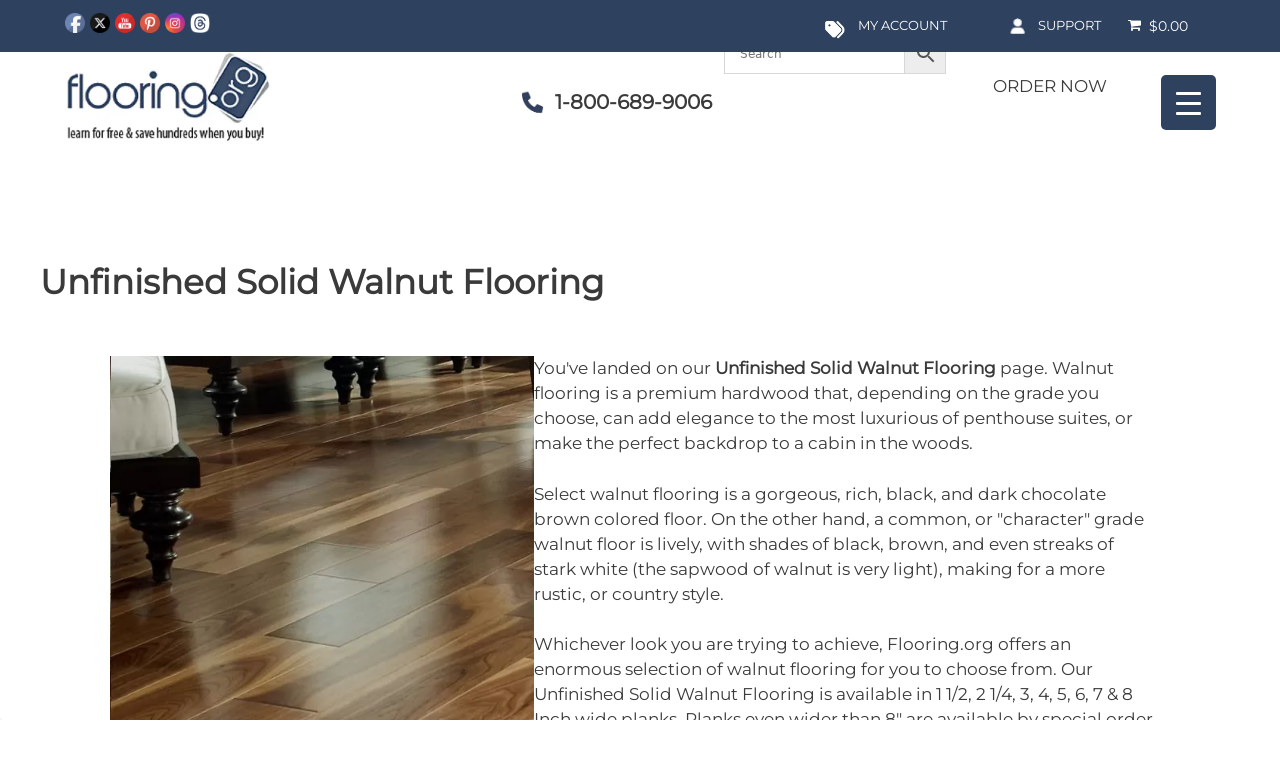

--- FILE ---
content_type: text/html; charset=UTF-8
request_url: https://flooring.org/Unfinished-Solid-Walnut-Flooring
body_size: 53184
content:
<!DOCTYPE html>
<html lang="en-US">
<head>
	<meta charset="UTF-8">
	<meta name='robots' content='index, follow, max-image-preview:large, max-snippet:-1, max-video-preview:-1' />
	<style>img:is([sizes="auto" i], [sizes^="auto," i]) { contain-intrinsic-size: 3000px 1500px }</style>
	<meta name="viewport" content="width=device-width, initial-scale=1">
	<!-- This site is optimized with the Yoast SEO plugin v26.7 - https://yoast.com/wordpress/plugins/seo/ -->
	<title>Unfinished Solid Walnut Flooring | Buy Discount Floors Online</title>
	<meta name="description" content="Buy Unfinished Solid Walnut Flooring when you shop with Flooring.org today. We offer the best discounts on all hardwood floors online." />
	<link rel="canonical" href="https://www.flooring.org/unfinished-solid-walnut-flooring/" />
	<meta property="og:locale" content="en_US" />
	<meta property="og:type" content="article" />
	<meta property="og:title" content="Unfinished Solid Walnut Flooring | Buy Discount Floors Online" />
	<meta property="og:description" content="Buy Unfinished Solid Walnut Flooring when you shop with Flooring.org today. We offer the best discounts on all hardwood floors online." />
	<meta property="og:url" content="https://www.flooring.org/unfinished-solid-walnut-flooring/" />
	<meta property="og:site_name" content="Flooring.org" />
	<meta property="article:publisher" content="https://www.facebook.com/Flooring.Org/" />
	<meta property="article:modified_time" content="2024-01-02T18:48:22+00:00" />
	<meta property="og:image" content="https://flooring.org/wp-content/uploads/2022/08/Walnut-Flooring-Unfinished-Solid-Hardwood.jpg" />
	<meta name="twitter:card" content="summary_large_image" />
	<meta name="twitter:site" content="@flooring" />
	<meta name="twitter:label1" content="Est. reading time" />
	<meta name="twitter:data1" content="1 minute" />
	<script type="application/ld+json" class="yoast-schema-graph">{"@context":"https://schema.org","@graph":[{"@type":"WebPage","@id":"https://www.flooring.org/unfinished-solid-walnut-flooring/","url":"https://www.flooring.org/unfinished-solid-walnut-flooring/","name":"Unfinished Solid Walnut Flooring | Buy Discount Floors Online","isPartOf":{"@id":"https://www.flooring.org/#website"},"primaryImageOfPage":{"@id":"https://www.flooring.org/unfinished-solid-walnut-flooring/#primaryimage"},"image":{"@id":"https://www.flooring.org/unfinished-solid-walnut-flooring/#primaryimage"},"thumbnailUrl":"https://flooring.org/wp-content/uploads/2022/08/Walnut-Flooring-Unfinished-Solid-Hardwood.jpg","datePublished":"2022-08-03T14:01:37+00:00","dateModified":"2024-01-02T18:48:22+00:00","description":"Buy Unfinished Solid Walnut Flooring when you shop with Flooring.org today. We offer the best discounts on all hardwood floors online.","breadcrumb":{"@id":"https://www.flooring.org/unfinished-solid-walnut-flooring/#breadcrumb"},"inLanguage":"en-US","potentialAction":[{"@type":"ReadAction","target":["https://www.flooring.org/unfinished-solid-walnut-flooring/"]}]},{"@type":"ImageObject","inLanguage":"en-US","@id":"https://www.flooring.org/unfinished-solid-walnut-flooring/#primaryimage","url":"https://flooring.org/wp-content/uploads/2022/08/Walnut-Flooring-Unfinished-Solid-Hardwood.jpg","contentUrl":"https://flooring.org/wp-content/uploads/2022/08/Walnut-Flooring-Unfinished-Solid-Hardwood.jpg"},{"@type":"BreadcrumbList","@id":"https://www.flooring.org/unfinished-solid-walnut-flooring/#breadcrumb","itemListElement":[{"@type":"ListItem","position":1,"name":"Home","item":"https://www.flooring.org/"},{"@type":"ListItem","position":2,"name":"Unfinished Solid Walnut Flooring"}]},{"@type":"WebSite","@id":"https://www.flooring.org/#website","url":"https://www.flooring.org/","name":"Flooring.org","description":"Best Online Flooring Retailer","publisher":{"@id":"https://www.flooring.org/#organization"},"potentialAction":[{"@type":"SearchAction","target":{"@type":"EntryPoint","urlTemplate":"https://www.flooring.org/?s={search_term_string}"},"query-input":{"@type":"PropertyValueSpecification","valueRequired":true,"valueName":"search_term_string"}}],"inLanguage":"en-US"},{"@type":"Organization","@id":"https://www.flooring.org/#organization","name":"Flooring.org","url":"https://www.flooring.org/","logo":{"@type":"ImageObject","inLanguage":"en-US","@id":"https://www.flooring.org/#/schema/logo/image/","url":"https://www.flooring.org/wp-content/uploads/2023/11/logo-flooring-1.webp","contentUrl":"https://www.flooring.org/wp-content/uploads/2023/11/logo-flooring-1.webp","width":293,"height":132,"caption":"Flooring.org"},"image":{"@id":"https://www.flooring.org/#/schema/logo/image/"},"sameAs":["https://www.facebook.com/Flooring.Org/","https://x.com/flooring","https://www.instagram.com/flooring221/","https://www.pinterest.com/flooring/","https://www.youtube.com/c/FlooringOrg"]}]}</script>
	<!-- / Yoast SEO plugin. -->


<script type='application/javascript'  id='pys-version-script'>console.log('PixelYourSite Free version 11.1.5.2');</script>
<link rel='dns-prefetch' href='//www.flooring.org' />
<link rel='dns-prefetch' href='//www.googletagmanager.com' />


<link rel="alternate" type="application/rss+xml" title="Flooring.org &raquo; Feed" href="https://www.flooring.org/feed/" />
<link rel="alternate" type="application/rss+xml" title="Flooring.org &raquo; Comments Feed" href="https://www.flooring.org/comments/feed/" />
<script>
window._wpemojiSettings = {"baseUrl":"https:\/\/s.w.org\/images\/core\/emoji\/16.0.1\/72x72\/","ext":".png","svgUrl":"https:\/\/s.w.org\/images\/core\/emoji\/16.0.1\/svg\/","svgExt":".svg","source":{"concatemoji":"https:\/\/www.flooring.org\/wp-includes\/js\/wp-emoji-release.min.js?ver=6.8.3"}};
/*! This file is auto-generated */
!function(s,n){var o,i,e;function c(e){try{var t={supportTests:e,timestamp:(new Date).valueOf()};sessionStorage.setItem(o,JSON.stringify(t))}catch(e){}}function p(e,t,n){e.clearRect(0,0,e.canvas.width,e.canvas.height),e.fillText(t,0,0);var t=new Uint32Array(e.getImageData(0,0,e.canvas.width,e.canvas.height).data),a=(e.clearRect(0,0,e.canvas.width,e.canvas.height),e.fillText(n,0,0),new Uint32Array(e.getImageData(0,0,e.canvas.width,e.canvas.height).data));return t.every(function(e,t){return e===a[t]})}function u(e,t){e.clearRect(0,0,e.canvas.width,e.canvas.height),e.fillText(t,0,0);for(var n=e.getImageData(16,16,1,1),a=0;a<n.data.length;a++)if(0!==n.data[a])return!1;return!0}function f(e,t,n,a){switch(t){case"flag":return n(e,"\ud83c\udff3\ufe0f\u200d\u26a7\ufe0f","\ud83c\udff3\ufe0f\u200b\u26a7\ufe0f")?!1:!n(e,"\ud83c\udde8\ud83c\uddf6","\ud83c\udde8\u200b\ud83c\uddf6")&&!n(e,"\ud83c\udff4\udb40\udc67\udb40\udc62\udb40\udc65\udb40\udc6e\udb40\udc67\udb40\udc7f","\ud83c\udff4\u200b\udb40\udc67\u200b\udb40\udc62\u200b\udb40\udc65\u200b\udb40\udc6e\u200b\udb40\udc67\u200b\udb40\udc7f");case"emoji":return!a(e,"\ud83e\udedf")}return!1}function g(e,t,n,a){var r="undefined"!=typeof WorkerGlobalScope&&self instanceof WorkerGlobalScope?new OffscreenCanvas(300,150):s.createElement("canvas"),o=r.getContext("2d",{willReadFrequently:!0}),i=(o.textBaseline="top",o.font="600 32px Arial",{});return e.forEach(function(e){i[e]=t(o,e,n,a)}),i}function t(e){var t=s.createElement("script");t.src=e,t.defer=!0,s.head.appendChild(t)}"undefined"!=typeof Promise&&(o="wpEmojiSettingsSupports",i=["flag","emoji"],n.supports={everything:!0,everythingExceptFlag:!0},e=new Promise(function(e){s.addEventListener("DOMContentLoaded",e,{once:!0})}),new Promise(function(t){var n=function(){try{var e=JSON.parse(sessionStorage.getItem(o));if("object"==typeof e&&"number"==typeof e.timestamp&&(new Date).valueOf()<e.timestamp+604800&&"object"==typeof e.supportTests)return e.supportTests}catch(e){}return null}();if(!n){if("undefined"!=typeof Worker&&"undefined"!=typeof OffscreenCanvas&&"undefined"!=typeof URL&&URL.createObjectURL&&"undefined"!=typeof Blob)try{var e="postMessage("+g.toString()+"("+[JSON.stringify(i),f.toString(),p.toString(),u.toString()].join(",")+"));",a=new Blob([e],{type:"text/javascript"}),r=new Worker(URL.createObjectURL(a),{name:"wpTestEmojiSupports"});return void(r.onmessage=function(e){c(n=e.data),r.terminate(),t(n)})}catch(e){}c(n=g(i,f,p,u))}t(n)}).then(function(e){for(var t in e)n.supports[t]=e[t],n.supports.everything=n.supports.everything&&n.supports[t],"flag"!==t&&(n.supports.everythingExceptFlag=n.supports.everythingExceptFlag&&n.supports[t]);n.supports.everythingExceptFlag=n.supports.everythingExceptFlag&&!n.supports.flag,n.DOMReady=!1,n.readyCallback=function(){n.DOMReady=!0}}).then(function(){return e}).then(function(){var e;n.supports.everything||(n.readyCallback(),(e=n.source||{}).concatemoji?t(e.concatemoji):e.wpemoji&&e.twemoji&&(t(e.twemoji),t(e.wpemoji)))}))}((window,document),window._wpemojiSettings);
</script>
<link rel='stylesheet' id='sbi_styles-css' href='https://www.flooring.org/wp-content/plugins/instagram-feed/css/sbi-styles.min.css?ver=6.10.0' media='all' />
<style id='wp-emoji-styles-inline-css'>

	img.wp-smiley, img.emoji {
		display: inline !important;
		border: none !important;
		box-shadow: none !important;
		height: 1em !important;
		width: 1em !important;
		margin: 0 0.07em !important;
		vertical-align: -0.1em !important;
		background: none !important;
		padding: 0 !important;
	}
</style>
<link rel='stylesheet' id='wp-block-library-css' href='https://www.flooring.org/wp-includes/css/dist/block-library/style.min.css?ver=6.8.3' media='all' />
<style id='classic-theme-styles-inline-css'>
/*! This file is auto-generated */
.wp-block-button__link{color:#fff;background-color:#32373c;border-radius:9999px;box-shadow:none;text-decoration:none;padding:calc(.667em + 2px) calc(1.333em + 2px);font-size:1.125em}.wp-block-file__button{background:#32373c;color:#fff;text-decoration:none}
</style>
<style id='global-styles-inline-css'>
:root{--wp--preset--aspect-ratio--square: 1;--wp--preset--aspect-ratio--4-3: 4/3;--wp--preset--aspect-ratio--3-4: 3/4;--wp--preset--aspect-ratio--3-2: 3/2;--wp--preset--aspect-ratio--2-3: 2/3;--wp--preset--aspect-ratio--16-9: 16/9;--wp--preset--aspect-ratio--9-16: 9/16;--wp--preset--color--black: #000000;--wp--preset--color--cyan-bluish-gray: #abb8c3;--wp--preset--color--white: #ffffff;--wp--preset--color--pale-pink: #f78da7;--wp--preset--color--vivid-red: #cf2e2e;--wp--preset--color--luminous-vivid-orange: #ff6900;--wp--preset--color--luminous-vivid-amber: #fcb900;--wp--preset--color--light-green-cyan: #7bdcb5;--wp--preset--color--vivid-green-cyan: #00d084;--wp--preset--color--pale-cyan-blue: #8ed1fc;--wp--preset--color--vivid-cyan-blue: #0693e3;--wp--preset--color--vivid-purple: #9b51e0;--wp--preset--color--contrast: var(--contrast);--wp--preset--color--contrast-2: var(--contrast-2);--wp--preset--color--contrast-3: var(--contrast-3);--wp--preset--color--base: var(--base);--wp--preset--color--base-2: var(--base-2);--wp--preset--color--base-3: var(--base-3);--wp--preset--color--accent: var(--accent);--wp--preset--gradient--vivid-cyan-blue-to-vivid-purple: linear-gradient(135deg,rgba(6,147,227,1) 0%,rgb(155,81,224) 100%);--wp--preset--gradient--light-green-cyan-to-vivid-green-cyan: linear-gradient(135deg,rgb(122,220,180) 0%,rgb(0,208,130) 100%);--wp--preset--gradient--luminous-vivid-amber-to-luminous-vivid-orange: linear-gradient(135deg,rgba(252,185,0,1) 0%,rgba(255,105,0,1) 100%);--wp--preset--gradient--luminous-vivid-orange-to-vivid-red: linear-gradient(135deg,rgba(255,105,0,1) 0%,rgb(207,46,46) 100%);--wp--preset--gradient--very-light-gray-to-cyan-bluish-gray: linear-gradient(135deg,rgb(238,238,238) 0%,rgb(169,184,195) 100%);--wp--preset--gradient--cool-to-warm-spectrum: linear-gradient(135deg,rgb(74,234,220) 0%,rgb(151,120,209) 20%,rgb(207,42,186) 40%,rgb(238,44,130) 60%,rgb(251,105,98) 80%,rgb(254,248,76) 100%);--wp--preset--gradient--blush-light-purple: linear-gradient(135deg,rgb(255,206,236) 0%,rgb(152,150,240) 100%);--wp--preset--gradient--blush-bordeaux: linear-gradient(135deg,rgb(254,205,165) 0%,rgb(254,45,45) 50%,rgb(107,0,62) 100%);--wp--preset--gradient--luminous-dusk: linear-gradient(135deg,rgb(255,203,112) 0%,rgb(199,81,192) 50%,rgb(65,88,208) 100%);--wp--preset--gradient--pale-ocean: linear-gradient(135deg,rgb(255,245,203) 0%,rgb(182,227,212) 50%,rgb(51,167,181) 100%);--wp--preset--gradient--electric-grass: linear-gradient(135deg,rgb(202,248,128) 0%,rgb(113,206,126) 100%);--wp--preset--gradient--midnight: linear-gradient(135deg,rgb(2,3,129) 0%,rgb(40,116,252) 100%);--wp--preset--font-size--small: 13px;--wp--preset--font-size--medium: 20px;--wp--preset--font-size--large: 36px;--wp--preset--font-size--x-large: 42px;--wp--preset--spacing--20: 0.44rem;--wp--preset--spacing--30: 0.67rem;--wp--preset--spacing--40: 1rem;--wp--preset--spacing--50: 1.5rem;--wp--preset--spacing--60: 2.25rem;--wp--preset--spacing--70: 3.38rem;--wp--preset--spacing--80: 5.06rem;--wp--preset--shadow--natural: 6px 6px 9px rgba(0, 0, 0, 0.2);--wp--preset--shadow--deep: 12px 12px 50px rgba(0, 0, 0, 0.4);--wp--preset--shadow--sharp: 6px 6px 0px rgba(0, 0, 0, 0.2);--wp--preset--shadow--outlined: 6px 6px 0px -3px rgba(255, 255, 255, 1), 6px 6px rgba(0, 0, 0, 1);--wp--preset--shadow--crisp: 6px 6px 0px rgba(0, 0, 0, 1);}:where(.is-layout-flex){gap: 0.5em;}:where(.is-layout-grid){gap: 0.5em;}body .is-layout-flex{display: flex;}.is-layout-flex{flex-wrap: wrap;align-items: center;}.is-layout-flex > :is(*, div){margin: 0;}body .is-layout-grid{display: grid;}.is-layout-grid > :is(*, div){margin: 0;}:where(.wp-block-columns.is-layout-flex){gap: 2em;}:where(.wp-block-columns.is-layout-grid){gap: 2em;}:where(.wp-block-post-template.is-layout-flex){gap: 1.25em;}:where(.wp-block-post-template.is-layout-grid){gap: 1.25em;}.has-black-color{color: var(--wp--preset--color--black) !important;}.has-cyan-bluish-gray-color{color: var(--wp--preset--color--cyan-bluish-gray) !important;}.has-white-color{color: var(--wp--preset--color--white) !important;}.has-pale-pink-color{color: var(--wp--preset--color--pale-pink) !important;}.has-vivid-red-color{color: var(--wp--preset--color--vivid-red) !important;}.has-luminous-vivid-orange-color{color: var(--wp--preset--color--luminous-vivid-orange) !important;}.has-luminous-vivid-amber-color{color: var(--wp--preset--color--luminous-vivid-amber) !important;}.has-light-green-cyan-color{color: var(--wp--preset--color--light-green-cyan) !important;}.has-vivid-green-cyan-color{color: var(--wp--preset--color--vivid-green-cyan) !important;}.has-pale-cyan-blue-color{color: var(--wp--preset--color--pale-cyan-blue) !important;}.has-vivid-cyan-blue-color{color: var(--wp--preset--color--vivid-cyan-blue) !important;}.has-vivid-purple-color{color: var(--wp--preset--color--vivid-purple) !important;}.has-black-background-color{background-color: var(--wp--preset--color--black) !important;}.has-cyan-bluish-gray-background-color{background-color: var(--wp--preset--color--cyan-bluish-gray) !important;}.has-white-background-color{background-color: var(--wp--preset--color--white) !important;}.has-pale-pink-background-color{background-color: var(--wp--preset--color--pale-pink) !important;}.has-vivid-red-background-color{background-color: var(--wp--preset--color--vivid-red) !important;}.has-luminous-vivid-orange-background-color{background-color: var(--wp--preset--color--luminous-vivid-orange) !important;}.has-luminous-vivid-amber-background-color{background-color: var(--wp--preset--color--luminous-vivid-amber) !important;}.has-light-green-cyan-background-color{background-color: var(--wp--preset--color--light-green-cyan) !important;}.has-vivid-green-cyan-background-color{background-color: var(--wp--preset--color--vivid-green-cyan) !important;}.has-pale-cyan-blue-background-color{background-color: var(--wp--preset--color--pale-cyan-blue) !important;}.has-vivid-cyan-blue-background-color{background-color: var(--wp--preset--color--vivid-cyan-blue) !important;}.has-vivid-purple-background-color{background-color: var(--wp--preset--color--vivid-purple) !important;}.has-black-border-color{border-color: var(--wp--preset--color--black) !important;}.has-cyan-bluish-gray-border-color{border-color: var(--wp--preset--color--cyan-bluish-gray) !important;}.has-white-border-color{border-color: var(--wp--preset--color--white) !important;}.has-pale-pink-border-color{border-color: var(--wp--preset--color--pale-pink) !important;}.has-vivid-red-border-color{border-color: var(--wp--preset--color--vivid-red) !important;}.has-luminous-vivid-orange-border-color{border-color: var(--wp--preset--color--luminous-vivid-orange) !important;}.has-luminous-vivid-amber-border-color{border-color: var(--wp--preset--color--luminous-vivid-amber) !important;}.has-light-green-cyan-border-color{border-color: var(--wp--preset--color--light-green-cyan) !important;}.has-vivid-green-cyan-border-color{border-color: var(--wp--preset--color--vivid-green-cyan) !important;}.has-pale-cyan-blue-border-color{border-color: var(--wp--preset--color--pale-cyan-blue) !important;}.has-vivid-cyan-blue-border-color{border-color: var(--wp--preset--color--vivid-cyan-blue) !important;}.has-vivid-purple-border-color{border-color: var(--wp--preset--color--vivid-purple) !important;}.has-vivid-cyan-blue-to-vivid-purple-gradient-background{background: var(--wp--preset--gradient--vivid-cyan-blue-to-vivid-purple) !important;}.has-light-green-cyan-to-vivid-green-cyan-gradient-background{background: var(--wp--preset--gradient--light-green-cyan-to-vivid-green-cyan) !important;}.has-luminous-vivid-amber-to-luminous-vivid-orange-gradient-background{background: var(--wp--preset--gradient--luminous-vivid-amber-to-luminous-vivid-orange) !important;}.has-luminous-vivid-orange-to-vivid-red-gradient-background{background: var(--wp--preset--gradient--luminous-vivid-orange-to-vivid-red) !important;}.has-very-light-gray-to-cyan-bluish-gray-gradient-background{background: var(--wp--preset--gradient--very-light-gray-to-cyan-bluish-gray) !important;}.has-cool-to-warm-spectrum-gradient-background{background: var(--wp--preset--gradient--cool-to-warm-spectrum) !important;}.has-blush-light-purple-gradient-background{background: var(--wp--preset--gradient--blush-light-purple) !important;}.has-blush-bordeaux-gradient-background{background: var(--wp--preset--gradient--blush-bordeaux) !important;}.has-luminous-dusk-gradient-background{background: var(--wp--preset--gradient--luminous-dusk) !important;}.has-pale-ocean-gradient-background{background: var(--wp--preset--gradient--pale-ocean) !important;}.has-electric-grass-gradient-background{background: var(--wp--preset--gradient--electric-grass) !important;}.has-midnight-gradient-background{background: var(--wp--preset--gradient--midnight) !important;}.has-small-font-size{font-size: var(--wp--preset--font-size--small) !important;}.has-medium-font-size{font-size: var(--wp--preset--font-size--medium) !important;}.has-large-font-size{font-size: var(--wp--preset--font-size--large) !important;}.has-x-large-font-size{font-size: var(--wp--preset--font-size--x-large) !important;}
:where(.wp-block-post-template.is-layout-flex){gap: 1.25em;}:where(.wp-block-post-template.is-layout-grid){gap: 1.25em;}
:where(.wp-block-columns.is-layout-flex){gap: 2em;}:where(.wp-block-columns.is-layout-grid){gap: 2em;}
:root :where(.wp-block-pullquote){font-size: 1.5em;line-height: 1.6;}
</style>
<link rel='stylesheet' id='fl-builder-layout-20425-css' href='https://www.flooring.org/wp-content/uploads/bb-plugin/cache/20425-layout.css?ver=f786f49a649a3cee4aeab76bc14d5a67' media='all' />
<link rel='stylesheet' id='olark-wp-css' href='https://www.flooring.org/wp-content/plugins/olark-live-chat/public/css/olark-wp-public.css?ver=1.0.0' media='all' />
<link rel='stylesheet' id='dashicons-css' href='https://www.flooring.org/wp-includes/css/dashicons.min.css?ver=6.8.3' media='all' />
<link rel='stylesheet' id='rmp-menu-styles-css' href='https://www.flooring.org/wp-content/uploads/rmp-menu/css/rmp-menu.css?ver=23.40.32' media='all' />
<link rel='stylesheet' id='SFSImainCss-css' href='https://www.flooring.org/wp-content/plugins/ultimate-social-media-icons/css/sfsi-style.css?ver=2.9.6' media='all' />
<link rel='stylesheet' id='wpmenucart-icons-css' href='https://www.flooring.org/wp-content/plugins/woocommerce-menu-bar-cart/assets/css/wpmenucart-icons.min.css?ver=2.14.12' media='all' />
<style id='wpmenucart-icons-inline-css'>
@font-face{font-family:WPMenuCart;src:url(https://www.flooring.org/wp-content/plugins/woocommerce-menu-bar-cart/assets/fonts/WPMenuCart.eot);src:url(https://www.flooring.org/wp-content/plugins/woocommerce-menu-bar-cart/assets/fonts/WPMenuCart.eot?#iefix) format('embedded-opentype'),url(https://www.flooring.org/wp-content/plugins/woocommerce-menu-bar-cart/assets/fonts/WPMenuCart.woff2) format('woff2'),url(https://www.flooring.org/wp-content/plugins/woocommerce-menu-bar-cart/assets/fonts/WPMenuCart.woff) format('woff'),url(https://www.flooring.org/wp-content/plugins/woocommerce-menu-bar-cart/assets/fonts/WPMenuCart.ttf) format('truetype'),url(https://www.flooring.org/wp-content/plugins/woocommerce-menu-bar-cart/assets/fonts/WPMenuCart.svg#WPMenuCart) format('svg');font-weight:400;font-style:normal;font-display:swap}
</style>
<link rel='stylesheet' id='wpmenucart-css' href='https://www.flooring.org/wp-content/plugins/woocommerce-menu-bar-cart/assets/css/wpmenucart-main.min.css?ver=2.14.12' media='all' />
<link rel='stylesheet' id='woocommerce-layout-css' href='https://www.flooring.org/wp-content/plugins/woocommerce/assets/css/woocommerce-layout.css?ver=10.4.3' media='all' />
<link rel='stylesheet' id='woocommerce-smallscreen-css' href='https://www.flooring.org/wp-content/plugins/woocommerce/assets/css/woocommerce-smallscreen.css?ver=10.4.3' media='only screen and (max-width: 768px)' />
<link rel='stylesheet' id='woocommerce-general-css' href='https://www.flooring.org/wp-content/plugins/woocommerce/assets/css/woocommerce.css?ver=10.4.3' media='all' />
<style id='woocommerce-inline-inline-css'>
.woocommerce form .form-row .required { visibility: visible; }
</style>
<link rel='stylesheet' id='hamburger.css-css' href='https://www.flooring.org/wp-content/plugins/wp-responsive-menu/assets/css/wpr-hamburger.css?ver=3.2.1' media='all' />
<link rel='stylesheet' id='wprmenu.css-css' href='https://www.flooring.org/wp-content/plugins/wp-responsive-menu/assets/css/wprmenu.css?ver=3.2.1' media='all' />
<style id='wprmenu.css-inline-css'>
@media only screen and ( max-width: 1400px ) {html body div.wprm-wrapper {overflow: scroll;}#wprmenu_bar {background-image: url();background-size: cover ;background-repeat: repeat;}#wprmenu_bar {background-color: #2e415f;}html body div#mg-wprm-wrap .wpr_submit .icon.icon-search {color: #ffffff;}#wprmenu_bar .menu_title,#wprmenu_bar .wprmenu_icon_menu,#wprmenu_bar .menu_title a {color: #ffffff;}#wprmenu_bar .menu_title a {font-size: 20px;font-weight: normal;}#mg-wprm-wrap li.menu-item a {font-size: 13px;text-transform: uppercase;font-weight: normal;}#mg-wprm-wrap li.menu-item-has-children ul.sub-menu a {font-size: 15px;text-transform: uppercase;font-weight: normal;}#mg-wprm-wrap li.current-menu-item > a {background: #354d7a;}#mg-wprm-wrap li.current-menu-item > a,#mg-wprm-wrap li.current-menu-item span.wprmenu_icon{color: #ffffff !important;}#mg-wprm-wrap {background-color: #2e415f;}.cbp-spmenu-push-toright,.cbp-spmenu-push-toright .mm-slideout {left: 80% ;}.cbp-spmenu-push-toleft {left: -80% ;}#mg-wprm-wrap.cbp-spmenu-right,#mg-wprm-wrap.cbp-spmenu-left,#mg-wprm-wrap.cbp-spmenu-right.custom,#mg-wprm-wrap.cbp-spmenu-left.custom,.cbp-spmenu-vertical {width: 80%;max-width: 400px;}#mg-wprm-wrap ul#wprmenu_menu_ul li.menu-item a,div#mg-wprm-wrap ul li span.wprmenu_icon {color: #ffffff;}#mg-wprm-wrap ul#wprmenu_menu_ul li.menu-item:valid ~ a{color: #ffffff;}#mg-wprm-wrap ul#wprmenu_menu_ul li.menu-item a:hover {background: #0c0000;color: #ffffff !important;}div#mg-wprm-wrap ul>li:hover>span.wprmenu_icon {color: #ffffff !important;}.wprmenu_bar .hamburger-inner,.wprmenu_bar .hamburger-inner::before,.wprmenu_bar .hamburger-inner::after {background: #ffffff;}.wprmenu_bar .hamburger:hover .hamburger-inner,.wprmenu_bar .hamburger:hover .hamburger-inner::before,.wprmenu_bar .hamburger:hover .hamburger-inner::after {background: #ffffff;}#wprmenu_menu.left {width:80%;left: -80%;right: auto;}#wprmenu_menu.right {width:80%;right: -80%;left: auto;}.wprmenu_bar .hamburger {float: right;}.wprmenu_bar #custom_menu_icon.hamburger {top: px;right: 0px;float: right;background-color: #cccccc;}html body div#wprmenu_bar {height : 42px;}#mg-wprm-wrap.cbp-spmenu-left,#mg-wprm-wrap.cbp-spmenu-right,#mg-widgetmenu-wrap.cbp-spmenu-widget-left,#mg-widgetmenu-wrap.cbp-spmenu-widget-right {top: 42px !important;}.wpr_custom_menu #custom_menu_icon {display: block;}html { padding-top: 42px !important; }#wprmenu_bar,#mg-wprm-wrap { display: block; }div#wpadminbar { position: fixed; }}
</style>
<link rel='stylesheet' id='wpr_icons-css' href='https://www.flooring.org/wp-content/plugins/wp-responsive-menu/inc/assets/icons/wpr-icons.css?ver=3.2.1' media='all' />
<link rel='stylesheet' id='aws-pro-style-css' href='https://www.flooring.org/wp-content/plugins/advanced-woo-search-pro/assets/css/common.min.css?ver=pro3.51' media='all' />
<link rel='stylesheet' id='generate-style-grid-css' href='https://www.flooring.org/wp-content/themes/generatepress/assets/css/unsemantic-grid.min.css?ver=3.6.0' media='all' />
<link rel='stylesheet' id='generate-style-css' href='https://www.flooring.org/wp-content/themes/generatepress/assets/css/style.min.css?ver=3.6.0' media='all' />
<style id='generate-style-inline-css'>
body{background-color:#ffffff;color:#3a3a3a;}a{color:#1e73be;}a:hover, a:focus, a:active{color:#000000;}body .grid-container{max-width:1415px;}.wp-block-group__inner-container{max-width:1415px;margin-left:auto;margin-right:auto;}.site-header .header-image{width:240px;}.generate-back-to-top{font-size:20px;border-radius:3px;position:fixed;bottom:30px;right:30px;line-height:40px;width:40px;text-align:center;z-index:10;transition:opacity 300ms ease-in-out;opacity:0.1;transform:translateY(1000px);}.generate-back-to-top__show{opacity:1;transform:translateY(0);}:root{--contrast:#222222;--contrast-2:#575760;--contrast-3:#b2b2be;--base:#f0f0f0;--base-2:#f7f8f9;--base-3:#ffffff;--accent:#1e73be;}:root .has-contrast-color{color:var(--contrast);}:root .has-contrast-background-color{background-color:var(--contrast);}:root .has-contrast-2-color{color:var(--contrast-2);}:root .has-contrast-2-background-color{background-color:var(--contrast-2);}:root .has-contrast-3-color{color:var(--contrast-3);}:root .has-contrast-3-background-color{background-color:var(--contrast-3);}:root .has-base-color{color:var(--base);}:root .has-base-background-color{background-color:var(--base);}:root .has-base-2-color{color:var(--base-2);}:root .has-base-2-background-color{background-color:var(--base-2);}:root .has-base-3-color{color:var(--base-3);}:root .has-base-3-background-color{background-color:var(--base-3);}:root .has-accent-color{color:var(--accent);}:root .has-accent-background-color{background-color:var(--accent);}.main-title{font-size:45px;}.main-navigation a, .main-navigation .menu-toggle, .main-navigation .menu-bar-items{font-family:Open Sans, sans-serif;font-weight:600;text-transform:capitalize;}h1{font-family:Open Sans, sans-serif;font-weight:600;font-size:34px;}h2{font-weight:300;font-size:30px;}h3{font-size:20px;}.top-bar{background-color:#2e415f;color:#ffffff;}.top-bar a{color:#ffffff;}.top-bar a:hover{color:#303030;}.site-header{background-color:#ffffff;color:#3a3a3a;}.site-header a{color:#3a3a3a;}.main-title a,.main-title a:hover{color:#222222;}.site-description{color:#757575;}.mobile-menu-control-wrapper .menu-toggle,.mobile-menu-control-wrapper .menu-toggle:hover,.mobile-menu-control-wrapper .menu-toggle:focus,.has-inline-mobile-toggle #site-navigation.toggled{background-color:rgba(0, 0, 0, 0.02);}.main-navigation,.main-navigation ul ul{background-color:#ffffff;}.main-navigation .main-nav ul li a, .main-navigation .menu-toggle, .main-navigation .menu-bar-items{color:#ffffff;}.main-navigation .main-nav ul li:not([class*="current-menu-"]):hover > a, .main-navigation .main-nav ul li:not([class*="current-menu-"]):focus > a, .main-navigation .main-nav ul li.sfHover:not([class*="current-menu-"]) > a, .main-navigation .menu-bar-item:hover > a, .main-navigation .menu-bar-item.sfHover > a{color:#ffffff;background-color:#2e415f;}button.menu-toggle:hover,button.menu-toggle:focus,.main-navigation .mobile-bar-items a,.main-navigation .mobile-bar-items a:hover,.main-navigation .mobile-bar-items a:focus{color:#ffffff;}.main-navigation .main-nav ul li[class*="current-menu-"] > a{color:#ffffff;background-color:#2e415f;}.navigation-search input[type="search"],.navigation-search input[type="search"]:active, .navigation-search input[type="search"]:focus, .main-navigation .main-nav ul li.search-item.active > a, .main-navigation .menu-bar-items .search-item.active > a{color:#ffffff;background-color:#2e415f;}.main-navigation ul ul{background-color:#3f3f3f;}.main-navigation .main-nav ul ul li a{color:#ffffff;}.main-navigation .main-nav ul ul li:not([class*="current-menu-"]):hover > a,.main-navigation .main-nav ul ul li:not([class*="current-menu-"]):focus > a, .main-navigation .main-nav ul ul li.sfHover:not([class*="current-menu-"]) > a{color:#ffffff;background-color:#4f4f4f;}.main-navigation .main-nav ul ul li[class*="current-menu-"] > a{color:#ffffff;background-color:#4f4f4f;}.separate-containers .inside-article, .separate-containers .comments-area, .separate-containers .page-header, .one-container .container, .separate-containers .paging-navigation, .inside-page-header{background-color:#ffffff;}.entry-meta{color:#595959;}.entry-meta a{color:#595959;}.entry-meta a:hover{color:#1e73be;}.sidebar .widget{background-color:#ffffff;}.sidebar .widget .widget-title{color:#000000;}.footer-widgets{background-color:#ffffff;}.footer-widgets .widget-title{color:#000000;}.site-info{color:#ffffff;background-color:#2e415f;}.site-info a{color:#ffffff;}.site-info a:hover{color:#ffffff;}.footer-bar .widget_nav_menu .current-menu-item a{color:#ffffff;}input[type="text"],input[type="email"],input[type="url"],input[type="password"],input[type="search"],input[type="tel"],input[type="number"],textarea,select{color:#666666;background-color:#fafafa;border-color:#cccccc;}input[type="text"]:focus,input[type="email"]:focus,input[type="url"]:focus,input[type="password"]:focus,input[type="search"]:focus,input[type="tel"]:focus,input[type="number"]:focus,textarea:focus,select:focus{color:#666666;background-color:#ffffff;border-color:#bfbfbf;}button,html input[type="button"],input[type="reset"],input[type="submit"],a.button,a.wp-block-button__link:not(.has-background){color:#ffffff;background-color:#666666;}button:hover,html input[type="button"]:hover,input[type="reset"]:hover,input[type="submit"]:hover,a.button:hover,button:focus,html input[type="button"]:focus,input[type="reset"]:focus,input[type="submit"]:focus,a.button:focus,a.wp-block-button__link:not(.has-background):active,a.wp-block-button__link:not(.has-background):focus,a.wp-block-button__link:not(.has-background):hover{color:#ffffff;background-color:#3f3f3f;}a.generate-back-to-top{background-color:rgba( 0,0,0,0.4 );color:#ffffff;}a.generate-back-to-top:hover,a.generate-back-to-top:focus{background-color:rgba( 0,0,0,0.6 );color:#ffffff;}:root{--gp-search-modal-bg-color:var(--base-3);--gp-search-modal-text-color:var(--contrast);--gp-search-modal-overlay-bg-color:rgba(0,0,0,0.2);}@media (max-width: 768px){.main-navigation .menu-bar-item:hover > a, .main-navigation .menu-bar-item.sfHover > a{background:none;color:#ffffff;}}.inside-top-bar{padding:10px 60px 10px 60px;}.inside-header{padding:20px 60px 20px 60px;}.site-main .wp-block-group__inner-container{padding:40px;}.entry-content .alignwide, body:not(.no-sidebar) .entry-content .alignfull{margin-left:-40px;width:calc(100% + 80px);max-width:calc(100% + 80px);}.main-navigation .main-nav ul li a,.menu-toggle,.main-navigation .mobile-bar-items a{line-height:40px;}.navigation-search input[type="search"]{height:40px;}.rtl .menu-item-has-children .dropdown-menu-toggle{padding-left:20px;}.rtl .main-navigation .main-nav ul li.menu-item-has-children > a{padding-right:20px;}.site-info{padding:20px;}@media (max-width:768px){.separate-containers .inside-article, .separate-containers .comments-area, .separate-containers .page-header, .separate-containers .paging-navigation, .one-container .site-content, .inside-page-header{padding:30px;}.site-main .wp-block-group__inner-container{padding:30px;}.site-info{padding-right:10px;padding-left:10px;}.entry-content .alignwide, body:not(.no-sidebar) .entry-content .alignfull{margin-left:-30px;width:calc(100% + 60px);max-width:calc(100% + 60px);}}.one-container .sidebar .widget{padding:0px;}@media (max-width: 768px){.main-navigation .menu-toggle,.main-navigation .mobile-bar-items,.sidebar-nav-mobile:not(#sticky-placeholder){display:block;}.main-navigation ul,.gen-sidebar-nav{display:none;}[class*="nav-float-"] .site-header .inside-header > *{float:none;clear:both;}}
.dynamic-author-image-rounded{border-radius:100%;}.dynamic-featured-image, .dynamic-author-image{vertical-align:middle;}.one-container.blog .dynamic-content-template:not(:last-child), .one-container.archive .dynamic-content-template:not(:last-child){padding-bottom:0px;}.dynamic-entry-excerpt > p:last-child{margin-bottom:0px;}
</style>
<link rel='stylesheet' id='generate-mobile-style-css' href='https://www.flooring.org/wp-content/themes/generatepress/assets/css/mobile.min.css?ver=3.6.0' media='all' />
<link rel='stylesheet' id='generate-font-icons-css' href='https://www.flooring.org/wp-content/themes/generatepress/assets/css/components/font-icons.min.css?ver=3.6.0' media='all' />
<link rel='stylesheet' id='generate-child-css' href='https://www.flooring.org/wp-content/themes/generatepress_child/style.css?ver=1760448361' media='all' />
<style type="text/css">@font-face {font-family:Open Sans;font-style:normal;font-weight:300;src:url(/cf-fonts/s/open-sans/5.0.20/greek-ext/300/normal.woff2);unicode-range:U+1F00-1FFF;font-display:auto;}@font-face {font-family:Open Sans;font-style:normal;font-weight:300;src:url(/cf-fonts/s/open-sans/5.0.20/greek/300/normal.woff2);unicode-range:U+0370-03FF;font-display:auto;}@font-face {font-family:Open Sans;font-style:normal;font-weight:300;src:url(/cf-fonts/s/open-sans/5.0.20/cyrillic-ext/300/normal.woff2);unicode-range:U+0460-052F,U+1C80-1C88,U+20B4,U+2DE0-2DFF,U+A640-A69F,U+FE2E-FE2F;font-display:auto;}@font-face {font-family:Open Sans;font-style:normal;font-weight:300;src:url(/cf-fonts/s/open-sans/5.0.20/hebrew/300/normal.woff2);unicode-range:U+0590-05FF,U+200C-2010,U+20AA,U+25CC,U+FB1D-FB4F;font-display:auto;}@font-face {font-family:Open Sans;font-style:normal;font-weight:300;src:url(/cf-fonts/s/open-sans/5.0.20/latin-ext/300/normal.woff2);unicode-range:U+0100-02AF,U+0304,U+0308,U+0329,U+1E00-1E9F,U+1EF2-1EFF,U+2020,U+20A0-20AB,U+20AD-20CF,U+2113,U+2C60-2C7F,U+A720-A7FF;font-display:auto;}@font-face {font-family:Open Sans;font-style:normal;font-weight:300;src:url(/cf-fonts/s/open-sans/5.0.20/vietnamese/300/normal.woff2);unicode-range:U+0102-0103,U+0110-0111,U+0128-0129,U+0168-0169,U+01A0-01A1,U+01AF-01B0,U+0300-0301,U+0303-0304,U+0308-0309,U+0323,U+0329,U+1EA0-1EF9,U+20AB;font-display:auto;}@font-face {font-family:Open Sans;font-style:normal;font-weight:300;src:url(/cf-fonts/s/open-sans/5.0.20/latin/300/normal.woff2);unicode-range:U+0000-00FF,U+0131,U+0152-0153,U+02BB-02BC,U+02C6,U+02DA,U+02DC,U+0304,U+0308,U+0329,U+2000-206F,U+2074,U+20AC,U+2122,U+2191,U+2193,U+2212,U+2215,U+FEFF,U+FFFD;font-display:auto;}@font-face {font-family:Open Sans;font-style:normal;font-weight:300;src:url(/cf-fonts/s/open-sans/5.0.20/cyrillic/300/normal.woff2);unicode-range:U+0301,U+0400-045F,U+0490-0491,U+04B0-04B1,U+2116;font-display:auto;}@font-face {font-family:Open Sans;font-style:italic;font-weight:300;src:url(/cf-fonts/s/open-sans/5.0.20/cyrillic-ext/300/italic.woff2);unicode-range:U+0460-052F,U+1C80-1C88,U+20B4,U+2DE0-2DFF,U+A640-A69F,U+FE2E-FE2F;font-display:auto;}@font-face {font-family:Open Sans;font-style:italic;font-weight:300;src:url(/cf-fonts/s/open-sans/5.0.20/greek/300/italic.woff2);unicode-range:U+0370-03FF;font-display:auto;}@font-face {font-family:Open Sans;font-style:italic;font-weight:300;src:url(/cf-fonts/s/open-sans/5.0.20/cyrillic/300/italic.woff2);unicode-range:U+0301,U+0400-045F,U+0490-0491,U+04B0-04B1,U+2116;font-display:auto;}@font-face {font-family:Open Sans;font-style:italic;font-weight:300;src:url(/cf-fonts/s/open-sans/5.0.20/hebrew/300/italic.woff2);unicode-range:U+0590-05FF,U+200C-2010,U+20AA,U+25CC,U+FB1D-FB4F;font-display:auto;}@font-face {font-family:Open Sans;font-style:italic;font-weight:300;src:url(/cf-fonts/s/open-sans/5.0.20/latin-ext/300/italic.woff2);unicode-range:U+0100-02AF,U+0304,U+0308,U+0329,U+1E00-1E9F,U+1EF2-1EFF,U+2020,U+20A0-20AB,U+20AD-20CF,U+2113,U+2C60-2C7F,U+A720-A7FF;font-display:auto;}@font-face {font-family:Open Sans;font-style:italic;font-weight:300;src:url(/cf-fonts/s/open-sans/5.0.20/vietnamese/300/italic.woff2);unicode-range:U+0102-0103,U+0110-0111,U+0128-0129,U+0168-0169,U+01A0-01A1,U+01AF-01B0,U+0300-0301,U+0303-0304,U+0308-0309,U+0323,U+0329,U+1EA0-1EF9,U+20AB;font-display:auto;}@font-face {font-family:Open Sans;font-style:italic;font-weight:300;src:url(/cf-fonts/s/open-sans/5.0.20/greek-ext/300/italic.woff2);unicode-range:U+1F00-1FFF;font-display:auto;}@font-face {font-family:Open Sans;font-style:italic;font-weight:300;src:url(/cf-fonts/s/open-sans/5.0.20/latin/300/italic.woff2);unicode-range:U+0000-00FF,U+0131,U+0152-0153,U+02BB-02BC,U+02C6,U+02DA,U+02DC,U+0304,U+0308,U+0329,U+2000-206F,U+2074,U+20AC,U+2122,U+2191,U+2193,U+2212,U+2215,U+FEFF,U+FFFD;font-display:auto;}@font-face {font-family:Open Sans;font-style:normal;font-weight:400;src:url(/cf-fonts/s/open-sans/5.0.20/latin-ext/400/normal.woff2);unicode-range:U+0100-02AF,U+0304,U+0308,U+0329,U+1E00-1E9F,U+1EF2-1EFF,U+2020,U+20A0-20AB,U+20AD-20CF,U+2113,U+2C60-2C7F,U+A720-A7FF;font-display:auto;}@font-face {font-family:Open Sans;font-style:normal;font-weight:400;src:url(/cf-fonts/s/open-sans/5.0.20/greek-ext/400/normal.woff2);unicode-range:U+1F00-1FFF;font-display:auto;}@font-face {font-family:Open Sans;font-style:normal;font-weight:400;src:url(/cf-fonts/s/open-sans/5.0.20/latin/400/normal.woff2);unicode-range:U+0000-00FF,U+0131,U+0152-0153,U+02BB-02BC,U+02C6,U+02DA,U+02DC,U+0304,U+0308,U+0329,U+2000-206F,U+2074,U+20AC,U+2122,U+2191,U+2193,U+2212,U+2215,U+FEFF,U+FFFD;font-display:auto;}@font-face {font-family:Open Sans;font-style:normal;font-weight:400;src:url(/cf-fonts/s/open-sans/5.0.20/cyrillic/400/normal.woff2);unicode-range:U+0301,U+0400-045F,U+0490-0491,U+04B0-04B1,U+2116;font-display:auto;}@font-face {font-family:Open Sans;font-style:normal;font-weight:400;src:url(/cf-fonts/s/open-sans/5.0.20/cyrillic-ext/400/normal.woff2);unicode-range:U+0460-052F,U+1C80-1C88,U+20B4,U+2DE0-2DFF,U+A640-A69F,U+FE2E-FE2F;font-display:auto;}@font-face {font-family:Open Sans;font-style:normal;font-weight:400;src:url(/cf-fonts/s/open-sans/5.0.20/greek/400/normal.woff2);unicode-range:U+0370-03FF;font-display:auto;}@font-face {font-family:Open Sans;font-style:normal;font-weight:400;src:url(/cf-fonts/s/open-sans/5.0.20/hebrew/400/normal.woff2);unicode-range:U+0590-05FF,U+200C-2010,U+20AA,U+25CC,U+FB1D-FB4F;font-display:auto;}@font-face {font-family:Open Sans;font-style:normal;font-weight:400;src:url(/cf-fonts/s/open-sans/5.0.20/vietnamese/400/normal.woff2);unicode-range:U+0102-0103,U+0110-0111,U+0128-0129,U+0168-0169,U+01A0-01A1,U+01AF-01B0,U+0300-0301,U+0303-0304,U+0308-0309,U+0323,U+0329,U+1EA0-1EF9,U+20AB;font-display:auto;}@font-face {font-family:Open Sans;font-style:italic;font-weight:400;src:url(/cf-fonts/s/open-sans/5.0.20/hebrew/400/italic.woff2);unicode-range:U+0590-05FF,U+200C-2010,U+20AA,U+25CC,U+FB1D-FB4F;font-display:auto;}@font-face {font-family:Open Sans;font-style:italic;font-weight:400;src:url(/cf-fonts/s/open-sans/5.0.20/latin/400/italic.woff2);unicode-range:U+0000-00FF,U+0131,U+0152-0153,U+02BB-02BC,U+02C6,U+02DA,U+02DC,U+0304,U+0308,U+0329,U+2000-206F,U+2074,U+20AC,U+2122,U+2191,U+2193,U+2212,U+2215,U+FEFF,U+FFFD;font-display:auto;}@font-face {font-family:Open Sans;font-style:italic;font-weight:400;src:url(/cf-fonts/s/open-sans/5.0.20/vietnamese/400/italic.woff2);unicode-range:U+0102-0103,U+0110-0111,U+0128-0129,U+0168-0169,U+01A0-01A1,U+01AF-01B0,U+0300-0301,U+0303-0304,U+0308-0309,U+0323,U+0329,U+1EA0-1EF9,U+20AB;font-display:auto;}@font-face {font-family:Open Sans;font-style:italic;font-weight:400;src:url(/cf-fonts/s/open-sans/5.0.20/latin-ext/400/italic.woff2);unicode-range:U+0100-02AF,U+0304,U+0308,U+0329,U+1E00-1E9F,U+1EF2-1EFF,U+2020,U+20A0-20AB,U+20AD-20CF,U+2113,U+2C60-2C7F,U+A720-A7FF;font-display:auto;}@font-face {font-family:Open Sans;font-style:italic;font-weight:400;src:url(/cf-fonts/s/open-sans/5.0.20/greek-ext/400/italic.woff2);unicode-range:U+1F00-1FFF;font-display:auto;}@font-face {font-family:Open Sans;font-style:italic;font-weight:400;src:url(/cf-fonts/s/open-sans/5.0.20/cyrillic-ext/400/italic.woff2);unicode-range:U+0460-052F,U+1C80-1C88,U+20B4,U+2DE0-2DFF,U+A640-A69F,U+FE2E-FE2F;font-display:auto;}@font-face {font-family:Open Sans;font-style:italic;font-weight:400;src:url(/cf-fonts/s/open-sans/5.0.20/cyrillic/400/italic.woff2);unicode-range:U+0301,U+0400-045F,U+0490-0491,U+04B0-04B1,U+2116;font-display:auto;}@font-face {font-family:Open Sans;font-style:italic;font-weight:400;src:url(/cf-fonts/s/open-sans/5.0.20/greek/400/italic.woff2);unicode-range:U+0370-03FF;font-display:auto;}@font-face {font-family:Open Sans;font-style:normal;font-weight:600;src:url(/cf-fonts/s/open-sans/5.0.20/greek/600/normal.woff2);unicode-range:U+0370-03FF;font-display:auto;}@font-face {font-family:Open Sans;font-style:normal;font-weight:600;src:url(/cf-fonts/s/open-sans/5.0.20/latin-ext/600/normal.woff2);unicode-range:U+0100-02AF,U+0304,U+0308,U+0329,U+1E00-1E9F,U+1EF2-1EFF,U+2020,U+20A0-20AB,U+20AD-20CF,U+2113,U+2C60-2C7F,U+A720-A7FF;font-display:auto;}@font-face {font-family:Open Sans;font-style:normal;font-weight:600;src:url(/cf-fonts/s/open-sans/5.0.20/greek-ext/600/normal.woff2);unicode-range:U+1F00-1FFF;font-display:auto;}@font-face {font-family:Open Sans;font-style:normal;font-weight:600;src:url(/cf-fonts/s/open-sans/5.0.20/hebrew/600/normal.woff2);unicode-range:U+0590-05FF,U+200C-2010,U+20AA,U+25CC,U+FB1D-FB4F;font-display:auto;}@font-face {font-family:Open Sans;font-style:normal;font-weight:600;src:url(/cf-fonts/s/open-sans/5.0.20/latin/600/normal.woff2);unicode-range:U+0000-00FF,U+0131,U+0152-0153,U+02BB-02BC,U+02C6,U+02DA,U+02DC,U+0304,U+0308,U+0329,U+2000-206F,U+2074,U+20AC,U+2122,U+2191,U+2193,U+2212,U+2215,U+FEFF,U+FFFD;font-display:auto;}@font-face {font-family:Open Sans;font-style:normal;font-weight:600;src:url(/cf-fonts/s/open-sans/5.0.20/cyrillic/600/normal.woff2);unicode-range:U+0301,U+0400-045F,U+0490-0491,U+04B0-04B1,U+2116;font-display:auto;}@font-face {font-family:Open Sans;font-style:normal;font-weight:600;src:url(/cf-fonts/s/open-sans/5.0.20/cyrillic-ext/600/normal.woff2);unicode-range:U+0460-052F,U+1C80-1C88,U+20B4,U+2DE0-2DFF,U+A640-A69F,U+FE2E-FE2F;font-display:auto;}@font-face {font-family:Open Sans;font-style:normal;font-weight:600;src:url(/cf-fonts/s/open-sans/5.0.20/vietnamese/600/normal.woff2);unicode-range:U+0102-0103,U+0110-0111,U+0128-0129,U+0168-0169,U+01A0-01A1,U+01AF-01B0,U+0300-0301,U+0303-0304,U+0308-0309,U+0323,U+0329,U+1EA0-1EF9,U+20AB;font-display:auto;}@font-face {font-family:Open Sans;font-style:italic;font-weight:600;src:url(/cf-fonts/s/open-sans/5.0.20/greek-ext/600/italic.woff2);unicode-range:U+1F00-1FFF;font-display:auto;}@font-face {font-family:Open Sans;font-style:italic;font-weight:600;src:url(/cf-fonts/s/open-sans/5.0.20/hebrew/600/italic.woff2);unicode-range:U+0590-05FF,U+200C-2010,U+20AA,U+25CC,U+FB1D-FB4F;font-display:auto;}@font-face {font-family:Open Sans;font-style:italic;font-weight:600;src:url(/cf-fonts/s/open-sans/5.0.20/greek/600/italic.woff2);unicode-range:U+0370-03FF;font-display:auto;}@font-face {font-family:Open Sans;font-style:italic;font-weight:600;src:url(/cf-fonts/s/open-sans/5.0.20/vietnamese/600/italic.woff2);unicode-range:U+0102-0103,U+0110-0111,U+0128-0129,U+0168-0169,U+01A0-01A1,U+01AF-01B0,U+0300-0301,U+0303-0304,U+0308-0309,U+0323,U+0329,U+1EA0-1EF9,U+20AB;font-display:auto;}@font-face {font-family:Open Sans;font-style:italic;font-weight:600;src:url(/cf-fonts/s/open-sans/5.0.20/cyrillic-ext/600/italic.woff2);unicode-range:U+0460-052F,U+1C80-1C88,U+20B4,U+2DE0-2DFF,U+A640-A69F,U+FE2E-FE2F;font-display:auto;}@font-face {font-family:Open Sans;font-style:italic;font-weight:600;src:url(/cf-fonts/s/open-sans/5.0.20/cyrillic/600/italic.woff2);unicode-range:U+0301,U+0400-045F,U+0490-0491,U+04B0-04B1,U+2116;font-display:auto;}@font-face {font-family:Open Sans;font-style:italic;font-weight:600;src:url(/cf-fonts/s/open-sans/5.0.20/latin/600/italic.woff2);unicode-range:U+0000-00FF,U+0131,U+0152-0153,U+02BB-02BC,U+02C6,U+02DA,U+02DC,U+0304,U+0308,U+0329,U+2000-206F,U+2074,U+20AC,U+2122,U+2191,U+2193,U+2212,U+2215,U+FEFF,U+FFFD;font-display:auto;}@font-face {font-family:Open Sans;font-style:italic;font-weight:600;src:url(/cf-fonts/s/open-sans/5.0.20/latin-ext/600/italic.woff2);unicode-range:U+0100-02AF,U+0304,U+0308,U+0329,U+1E00-1E9F,U+1EF2-1EFF,U+2020,U+20A0-20AB,U+20AD-20CF,U+2113,U+2C60-2C7F,U+A720-A7FF;font-display:auto;}@font-face {font-family:Open Sans;font-style:normal;font-weight:700;src:url(/cf-fonts/s/open-sans/5.0.20/latin/700/normal.woff2);unicode-range:U+0000-00FF,U+0131,U+0152-0153,U+02BB-02BC,U+02C6,U+02DA,U+02DC,U+0304,U+0308,U+0329,U+2000-206F,U+2074,U+20AC,U+2122,U+2191,U+2193,U+2212,U+2215,U+FEFF,U+FFFD;font-display:auto;}@font-face {font-family:Open Sans;font-style:normal;font-weight:700;src:url(/cf-fonts/s/open-sans/5.0.20/greek/700/normal.woff2);unicode-range:U+0370-03FF;font-display:auto;}@font-face {font-family:Open Sans;font-style:normal;font-weight:700;src:url(/cf-fonts/s/open-sans/5.0.20/latin-ext/700/normal.woff2);unicode-range:U+0100-02AF,U+0304,U+0308,U+0329,U+1E00-1E9F,U+1EF2-1EFF,U+2020,U+20A0-20AB,U+20AD-20CF,U+2113,U+2C60-2C7F,U+A720-A7FF;font-display:auto;}@font-face {font-family:Open Sans;font-style:normal;font-weight:700;src:url(/cf-fonts/s/open-sans/5.0.20/cyrillic/700/normal.woff2);unicode-range:U+0301,U+0400-045F,U+0490-0491,U+04B0-04B1,U+2116;font-display:auto;}@font-face {font-family:Open Sans;font-style:normal;font-weight:700;src:url(/cf-fonts/s/open-sans/5.0.20/vietnamese/700/normal.woff2);unicode-range:U+0102-0103,U+0110-0111,U+0128-0129,U+0168-0169,U+01A0-01A1,U+01AF-01B0,U+0300-0301,U+0303-0304,U+0308-0309,U+0323,U+0329,U+1EA0-1EF9,U+20AB;font-display:auto;}@font-face {font-family:Open Sans;font-style:normal;font-weight:700;src:url(/cf-fonts/s/open-sans/5.0.20/cyrillic-ext/700/normal.woff2);unicode-range:U+0460-052F,U+1C80-1C88,U+20B4,U+2DE0-2DFF,U+A640-A69F,U+FE2E-FE2F;font-display:auto;}@font-face {font-family:Open Sans;font-style:normal;font-weight:700;src:url(/cf-fonts/s/open-sans/5.0.20/hebrew/700/normal.woff2);unicode-range:U+0590-05FF,U+200C-2010,U+20AA,U+25CC,U+FB1D-FB4F;font-display:auto;}@font-face {font-family:Open Sans;font-style:normal;font-weight:700;src:url(/cf-fonts/s/open-sans/5.0.20/greek-ext/700/normal.woff2);unicode-range:U+1F00-1FFF;font-display:auto;}@font-face {font-family:Open Sans;font-style:italic;font-weight:700;src:url(/cf-fonts/s/open-sans/5.0.20/greek/700/italic.woff2);unicode-range:U+0370-03FF;font-display:auto;}@font-face {font-family:Open Sans;font-style:italic;font-weight:700;src:url(/cf-fonts/s/open-sans/5.0.20/cyrillic/700/italic.woff2);unicode-range:U+0301,U+0400-045F,U+0490-0491,U+04B0-04B1,U+2116;font-display:auto;}@font-face {font-family:Open Sans;font-style:italic;font-weight:700;src:url(/cf-fonts/s/open-sans/5.0.20/latin-ext/700/italic.woff2);unicode-range:U+0100-02AF,U+0304,U+0308,U+0329,U+1E00-1E9F,U+1EF2-1EFF,U+2020,U+20A0-20AB,U+20AD-20CF,U+2113,U+2C60-2C7F,U+A720-A7FF;font-display:auto;}@font-face {font-family:Open Sans;font-style:italic;font-weight:700;src:url(/cf-fonts/s/open-sans/5.0.20/vietnamese/700/italic.woff2);unicode-range:U+0102-0103,U+0110-0111,U+0128-0129,U+0168-0169,U+01A0-01A1,U+01AF-01B0,U+0300-0301,U+0303-0304,U+0308-0309,U+0323,U+0329,U+1EA0-1EF9,U+20AB;font-display:auto;}@font-face {font-family:Open Sans;font-style:italic;font-weight:700;src:url(/cf-fonts/s/open-sans/5.0.20/cyrillic-ext/700/italic.woff2);unicode-range:U+0460-052F,U+1C80-1C88,U+20B4,U+2DE0-2DFF,U+A640-A69F,U+FE2E-FE2F;font-display:auto;}@font-face {font-family:Open Sans;font-style:italic;font-weight:700;src:url(/cf-fonts/s/open-sans/5.0.20/hebrew/700/italic.woff2);unicode-range:U+0590-05FF,U+200C-2010,U+20AA,U+25CC,U+FB1D-FB4F;font-display:auto;}@font-face {font-family:Open Sans;font-style:italic;font-weight:700;src:url(/cf-fonts/s/open-sans/5.0.20/greek-ext/700/italic.woff2);unicode-range:U+1F00-1FFF;font-display:auto;}@font-face {font-family:Open Sans;font-style:italic;font-weight:700;src:url(/cf-fonts/s/open-sans/5.0.20/latin/700/italic.woff2);unicode-range:U+0000-00FF,U+0131,U+0152-0153,U+02BB-02BC,U+02C6,U+02DA,U+02DC,U+0304,U+0308,U+0329,U+2000-206F,U+2074,U+20AC,U+2122,U+2191,U+2193,U+2212,U+2215,U+FEFF,U+FFFD;font-display:auto;}@font-face {font-family:Open Sans;font-style:normal;font-weight:800;src:url(/cf-fonts/s/open-sans/5.0.20/vietnamese/800/normal.woff2);unicode-range:U+0102-0103,U+0110-0111,U+0128-0129,U+0168-0169,U+01A0-01A1,U+01AF-01B0,U+0300-0301,U+0303-0304,U+0308-0309,U+0323,U+0329,U+1EA0-1EF9,U+20AB;font-display:auto;}@font-face {font-family:Open Sans;font-style:normal;font-weight:800;src:url(/cf-fonts/s/open-sans/5.0.20/cyrillic-ext/800/normal.woff2);unicode-range:U+0460-052F,U+1C80-1C88,U+20B4,U+2DE0-2DFF,U+A640-A69F,U+FE2E-FE2F;font-display:auto;}@font-face {font-family:Open Sans;font-style:normal;font-weight:800;src:url(/cf-fonts/s/open-sans/5.0.20/latin/800/normal.woff2);unicode-range:U+0000-00FF,U+0131,U+0152-0153,U+02BB-02BC,U+02C6,U+02DA,U+02DC,U+0304,U+0308,U+0329,U+2000-206F,U+2074,U+20AC,U+2122,U+2191,U+2193,U+2212,U+2215,U+FEFF,U+FFFD;font-display:auto;}@font-face {font-family:Open Sans;font-style:normal;font-weight:800;src:url(/cf-fonts/s/open-sans/5.0.20/greek/800/normal.woff2);unicode-range:U+0370-03FF;font-display:auto;}@font-face {font-family:Open Sans;font-style:normal;font-weight:800;src:url(/cf-fonts/s/open-sans/5.0.20/latin-ext/800/normal.woff2);unicode-range:U+0100-02AF,U+0304,U+0308,U+0329,U+1E00-1E9F,U+1EF2-1EFF,U+2020,U+20A0-20AB,U+20AD-20CF,U+2113,U+2C60-2C7F,U+A720-A7FF;font-display:auto;}@font-face {font-family:Open Sans;font-style:normal;font-weight:800;src:url(/cf-fonts/s/open-sans/5.0.20/hebrew/800/normal.woff2);unicode-range:U+0590-05FF,U+200C-2010,U+20AA,U+25CC,U+FB1D-FB4F;font-display:auto;}@font-face {font-family:Open Sans;font-style:normal;font-weight:800;src:url(/cf-fonts/s/open-sans/5.0.20/greek-ext/800/normal.woff2);unicode-range:U+1F00-1FFF;font-display:auto;}@font-face {font-family:Open Sans;font-style:normal;font-weight:800;src:url(/cf-fonts/s/open-sans/5.0.20/cyrillic/800/normal.woff2);unicode-range:U+0301,U+0400-045F,U+0490-0491,U+04B0-04B1,U+2116;font-display:auto;}@font-face {font-family:Open Sans;font-style:italic;font-weight:800;src:url(/cf-fonts/s/open-sans/5.0.20/greek/800/italic.woff2);unicode-range:U+0370-03FF;font-display:auto;}@font-face {font-family:Open Sans;font-style:italic;font-weight:800;src:url(/cf-fonts/s/open-sans/5.0.20/hebrew/800/italic.woff2);unicode-range:U+0590-05FF,U+200C-2010,U+20AA,U+25CC,U+FB1D-FB4F;font-display:auto;}@font-face {font-family:Open Sans;font-style:italic;font-weight:800;src:url(/cf-fonts/s/open-sans/5.0.20/greek-ext/800/italic.woff2);unicode-range:U+1F00-1FFF;font-display:auto;}@font-face {font-family:Open Sans;font-style:italic;font-weight:800;src:url(/cf-fonts/s/open-sans/5.0.20/vietnamese/800/italic.woff2);unicode-range:U+0102-0103,U+0110-0111,U+0128-0129,U+0168-0169,U+01A0-01A1,U+01AF-01B0,U+0300-0301,U+0303-0304,U+0308-0309,U+0323,U+0329,U+1EA0-1EF9,U+20AB;font-display:auto;}@font-face {font-family:Open Sans;font-style:italic;font-weight:800;src:url(/cf-fonts/s/open-sans/5.0.20/latin-ext/800/italic.woff2);unicode-range:U+0100-02AF,U+0304,U+0308,U+0329,U+1E00-1E9F,U+1EF2-1EFF,U+2020,U+20A0-20AB,U+20AD-20CF,U+2113,U+2C60-2C7F,U+A720-A7FF;font-display:auto;}@font-face {font-family:Open Sans;font-style:italic;font-weight:800;src:url(/cf-fonts/s/open-sans/5.0.20/cyrillic/800/italic.woff2);unicode-range:U+0301,U+0400-045F,U+0490-0491,U+04B0-04B1,U+2116;font-display:auto;}@font-face {font-family:Open Sans;font-style:italic;font-weight:800;src:url(/cf-fonts/s/open-sans/5.0.20/latin/800/italic.woff2);unicode-range:U+0000-00FF,U+0131,U+0152-0153,U+02BB-02BC,U+02C6,U+02DA,U+02DC,U+0304,U+0308,U+0329,U+2000-206F,U+2074,U+20AC,U+2122,U+2191,U+2193,U+2212,U+2215,U+FEFF,U+FFFD;font-display:auto;}@font-face {font-family:Open Sans;font-style:italic;font-weight:800;src:url(/cf-fonts/s/open-sans/5.0.20/cyrillic-ext/800/italic.woff2);unicode-range:U+0460-052F,U+1C80-1C88,U+20B4,U+2DE0-2DFF,U+A640-A69F,U+FE2E-FE2F;font-display:auto;}</style>
<link rel='stylesheet' id='parent-style-css' href='https://www.flooring.org/wp-content/themes/generatepress/style.css?ver=6.8.3' media='all' />
<link rel='stylesheet' id='child-style-css' href='https://www.flooring.org/wp-content/themes/generatepress_child/style.css?ver=6.8.3' media='all' />
<style type="text/css">@font-face {font-family:Open Sans;font-style:normal;font-weight:400;src:url(/cf-fonts/v/open-sans/5.0.20/greek-ext/wght/normal.woff2);unicode-range:U+1F00-1FFF;font-display:swap;}@font-face {font-family:Open Sans;font-style:normal;font-weight:400;src:url(/cf-fonts/v/open-sans/5.0.20/hebrew/wght/normal.woff2);unicode-range:U+0590-05FF,U+200C-2010,U+20AA,U+25CC,U+FB1D-FB4F;font-display:swap;}@font-face {font-family:Open Sans;font-style:normal;font-weight:400;src:url(/cf-fonts/v/open-sans/5.0.20/latin-ext/wght/normal.woff2);unicode-range:U+0100-02AF,U+0304,U+0308,U+0329,U+1E00-1E9F,U+1EF2-1EFF,U+2020,U+20A0-20AB,U+20AD-20CF,U+2113,U+2C60-2C7F,U+A720-A7FF;font-display:swap;}@font-face {font-family:Open Sans;font-style:normal;font-weight:400;src:url(/cf-fonts/v/open-sans/5.0.20/cyrillic-ext/wght/normal.woff2);unicode-range:U+0460-052F,U+1C80-1C88,U+20B4,U+2DE0-2DFF,U+A640-A69F,U+FE2E-FE2F;font-display:swap;}@font-face {font-family:Open Sans;font-style:normal;font-weight:400;src:url(/cf-fonts/v/open-sans/5.0.20/vietnamese/wght/normal.woff2);unicode-range:U+0102-0103,U+0110-0111,U+0128-0129,U+0168-0169,U+01A0-01A1,U+01AF-01B0,U+0300-0301,U+0303-0304,U+0308-0309,U+0323,U+0329,U+1EA0-1EF9,U+20AB;font-display:swap;}@font-face {font-family:Open Sans;font-style:normal;font-weight:400;src:url(/cf-fonts/v/open-sans/5.0.20/latin/wght/normal.woff2);unicode-range:U+0000-00FF,U+0131,U+0152-0153,U+02BB-02BC,U+02C6,U+02DA,U+02DC,U+0304,U+0308,U+0329,U+2000-206F,U+2074,U+20AC,U+2122,U+2191,U+2193,U+2212,U+2215,U+FEFF,U+FFFD;font-display:swap;}@font-face {font-family:Open Sans;font-style:normal;font-weight:400;src:url(/cf-fonts/v/open-sans/5.0.20/greek/wght/normal.woff2);unicode-range:U+0370-03FF;font-display:swap;}@font-face {font-family:Open Sans;font-style:normal;font-weight:400;src:url(/cf-fonts/v/open-sans/5.0.20/cyrillic/wght/normal.woff2);unicode-range:U+0301,U+0400-045F,U+0490-0491,U+04B0-04B1,U+2116;font-display:swap;}@font-face {font-family:Open Sans;font-style:normal;font-weight:700;src:url(/cf-fonts/v/open-sans/5.0.20/cyrillic-ext/wght/normal.woff2);unicode-range:U+0460-052F,U+1C80-1C88,U+20B4,U+2DE0-2DFF,U+A640-A69F,U+FE2E-FE2F;font-display:swap;}@font-face {font-family:Open Sans;font-style:normal;font-weight:700;src:url(/cf-fonts/v/open-sans/5.0.20/greek/wght/normal.woff2);unicode-range:U+0370-03FF;font-display:swap;}@font-face {font-family:Open Sans;font-style:normal;font-weight:700;src:url(/cf-fonts/v/open-sans/5.0.20/cyrillic/wght/normal.woff2);unicode-range:U+0301,U+0400-045F,U+0490-0491,U+04B0-04B1,U+2116;font-display:swap;}@font-face {font-family:Open Sans;font-style:normal;font-weight:700;src:url(/cf-fonts/v/open-sans/5.0.20/vietnamese/wght/normal.woff2);unicode-range:U+0102-0103,U+0110-0111,U+0128-0129,U+0168-0169,U+01A0-01A1,U+01AF-01B0,U+0300-0301,U+0303-0304,U+0308-0309,U+0323,U+0329,U+1EA0-1EF9,U+20AB;font-display:swap;}@font-face {font-family:Open Sans;font-style:normal;font-weight:700;src:url(/cf-fonts/v/open-sans/5.0.20/latin-ext/wght/normal.woff2);unicode-range:U+0100-02AF,U+0304,U+0308,U+0329,U+1E00-1E9F,U+1EF2-1EFF,U+2020,U+20A0-20AB,U+20AD-20CF,U+2113,U+2C60-2C7F,U+A720-A7FF;font-display:swap;}@font-face {font-family:Open Sans;font-style:normal;font-weight:700;src:url(/cf-fonts/v/open-sans/5.0.20/latin/wght/normal.woff2);unicode-range:U+0000-00FF,U+0131,U+0152-0153,U+02BB-02BC,U+02C6,U+02DA,U+02DC,U+0304,U+0308,U+0329,U+2000-206F,U+2074,U+20AC,U+2122,U+2191,U+2193,U+2212,U+2215,U+FEFF,U+FFFD;font-display:swap;}@font-face {font-family:Open Sans;font-style:normal;font-weight:700;src:url(/cf-fonts/v/open-sans/5.0.20/hebrew/wght/normal.woff2);unicode-range:U+0590-05FF,U+200C-2010,U+20AA,U+25CC,U+FB1D-FB4F;font-display:swap;}@font-face {font-family:Open Sans;font-style:normal;font-weight:700;src:url(/cf-fonts/v/open-sans/5.0.20/greek-ext/wght/normal.woff2);unicode-range:U+1F00-1FFF;font-display:swap;}</style>
<link rel='stylesheet' id='generate-woocommerce-css' href='https://www.flooring.org/wp-content/plugins/gp-premium/woocommerce/functions/css/woocommerce.min.css?ver=2.5.5' media='all' />
<style id='generate-woocommerce-inline-css'>
.woocommerce #respond input#submit, .woocommerce a.button, .woocommerce button.button, .woocommerce input.button, .wc-block-components-button{color:#ffffff;background-color:#666666;text-decoration:none;}.woocommerce #respond input#submit:hover, .woocommerce a.button:hover, .woocommerce button.button:hover, .woocommerce input.button:hover, .wc-block-components-button:hover{color:#ffffff;background-color:#3f3f3f;}.woocommerce #respond input#submit.alt, .woocommerce a.button.alt, .woocommerce button.button.alt, .woocommerce input.button.alt, .woocommerce #respond input#submit.alt.disabled, .woocommerce #respond input#submit.alt.disabled:hover, .woocommerce #respond input#submit.alt:disabled, .woocommerce #respond input#submit.alt:disabled:hover, .woocommerce #respond input#submit.alt:disabled[disabled], .woocommerce #respond input#submit.alt:disabled[disabled]:hover, .woocommerce a.button.alt.disabled, .woocommerce a.button.alt.disabled:hover, .woocommerce a.button.alt:disabled, .woocommerce a.button.alt:disabled:hover, .woocommerce a.button.alt:disabled[disabled], .woocommerce a.button.alt:disabled[disabled]:hover, .woocommerce button.button.alt.disabled, .woocommerce button.button.alt.disabled:hover, .woocommerce button.button.alt:disabled, .woocommerce button.button.alt:disabled:hover, .woocommerce button.button.alt:disabled[disabled], .woocommerce button.button.alt:disabled[disabled]:hover, .woocommerce input.button.alt.disabled, .woocommerce input.button.alt.disabled:hover, .woocommerce input.button.alt:disabled, .woocommerce input.button.alt:disabled:hover, .woocommerce input.button.alt:disabled[disabled], .woocommerce input.button.alt:disabled[disabled]:hover{color:#ffffff;background-color:#1e73be;}.woocommerce #respond input#submit.alt:hover, .woocommerce a.button.alt:hover, .woocommerce button.button.alt:hover, .woocommerce input.button.alt:hover{color:#ffffff;background-color:#377fbf;}button.wc-block-components-panel__button{font-size:inherit;}.woocommerce .star-rating span:before, .woocommerce p.stars:hover a::before{color:#ffa200;}.woocommerce span.onsale{background-color:#222222;color:#ffffff;}.woocommerce ul.products li.product .price, .woocommerce div.product p.price{color:#222222;}.woocommerce div.product .woocommerce-tabs ul.tabs li a{color:#222222;}.woocommerce div.product .woocommerce-tabs ul.tabs li a:hover, .woocommerce div.product .woocommerce-tabs ul.tabs li.active a{color:#1e73be;}.woocommerce-message{background-color:#0b9444;color:#ffffff;}div.woocommerce-message a.button, div.woocommerce-message a.button:focus, div.woocommerce-message a.button:hover, div.woocommerce-message a, div.woocommerce-message a:focus, div.woocommerce-message a:hover{color:#ffffff;}.woocommerce-info{background-color:#1e73be;color:#ffffff;}div.woocommerce-info a.button, div.woocommerce-info a.button:focus, div.woocommerce-info a.button:hover, div.woocommerce-info a, div.woocommerce-info a:focus, div.woocommerce-info a:hover{color:#ffffff;}.woocommerce-error{background-color:#e8626d;color:#ffffff;}div.woocommerce-error a.button, div.woocommerce-error a.button:focus, div.woocommerce-error a.button:hover, div.woocommerce-error a, div.woocommerce-error a:focus, div.woocommerce-error a:hover{color:#ffffff;}.woocommerce-product-details__short-description{color:#3a3a3a;}#wc-mini-cart{background-color:#ffffff;color:#000000;}#wc-mini-cart a:not(.button), #wc-mini-cart a.remove{color:#000000;}#wc-mini-cart .button{color:#ffffff;}#wc-mini-cart .button:hover, #wc-mini-cart .button:focus, #wc-mini-cart .button:active{color:#ffffff;}.woocommerce #content div.product div.images, .woocommerce div.product div.images, .woocommerce-page #content div.product div.images, .woocommerce-page div.product div.images{width:50%;}.add-to-cart-panel{background-color:#ffffff;color:#000000;}.add-to-cart-panel a:not(.button){color:#000000;}.woocommerce .widget_price_filter .price_slider_wrapper .ui-widget-content{background-color:#dddddd;}.woocommerce .widget_price_filter .ui-slider .ui-slider-range, .woocommerce .widget_price_filter .ui-slider .ui-slider-handle{background-color:#666666;}.wc-columns-container .products, .woocommerce .related ul.products, .woocommerce .up-sells ul.products{grid-gap:50px;}@media (max-width: 1024px){.woocommerce .wc-columns-container.wc-tablet-columns-2 .products{-ms-grid-columns:(1fr)[2];grid-template-columns:repeat(2, 1fr);}.wc-related-upsell-tablet-columns-2 .related ul.products, .wc-related-upsell-tablet-columns-2 .up-sells ul.products{-ms-grid-columns:(1fr)[2];grid-template-columns:repeat(2, 1fr);}}@media (max-width:768px){.add-to-cart-panel .continue-shopping{background-color:#ffffff;}.woocommerce #content div.product div.images,.woocommerce div.product div.images,.woocommerce-page #content div.product div.images,.woocommerce-page div.product div.images{width:100%;}}@media (max-width: 768px){.mobile-bar-items + .menu-toggle{text-align:left;}nav.toggled .main-nav li.wc-menu-item{display:none !important;}body.nav-search-enabled .wc-menu-cart-activated:not(#mobile-header) .mobile-bar-items{float:right;position:relative;}.nav-search-enabled .wc-menu-cart-activated:not(#mobile-header) .menu-toggle{float:left;width:auto;}.mobile-bar-items.wc-mobile-cart-items{z-index:1;}}
</style>
<link rel='stylesheet' id='generate-woocommerce-mobile-css' href='https://www.flooring.org/wp-content/plugins/gp-premium/woocommerce/functions/css/woocommerce-mobile.min.css?ver=2.5.5' media='(max-width:768px)' />
<link rel='stylesheet' id='gp-premium-icons-css' href='https://www.flooring.org/wp-content/plugins/gp-premium/general/icons/icons.min.css?ver=2.5.5' media='all' />
<link rel='stylesheet' id='generatepress-child-css' href='https://www.flooring.org/wp-content/themes/generatepress_child/style.css?ver=1.0.0' media='all' />
<link rel='stylesheet' id='pp-animate-css' href='https://www.flooring.org/wp-content/plugins/bbpowerpack/assets/css/animate.min.css?ver=3.5.1' media='all' />
<script id="woocommerce-google-analytics-integration-gtag-js-after">
/* Google Analytics for WooCommerce (gtag.js) */
					window.dataLayer = window.dataLayer || [];
					function gtag(){dataLayer.push(arguments);}
					// Set up default consent state.
					for ( const mode of [{"analytics_storage":"denied","ad_storage":"denied","ad_user_data":"denied","ad_personalization":"denied","region":["AT","BE","BG","HR","CY","CZ","DK","EE","FI","FR","DE","GR","HU","IS","IE","IT","LV","LI","LT","LU","MT","NL","NO","PL","PT","RO","SK","SI","ES","SE","GB","CH"]}] || [] ) {
						gtag( "consent", "default", { "wait_for_update": 500, ...mode } );
					}
					gtag("js", new Date());
					gtag("set", "developer_id.dOGY3NW", true);
					gtag("config", "G-NK56PCE0LL", {"track_404":true,"allow_google_signals":true,"logged_in":false,"linker":{"domains":[],"allow_incoming":false},"custom_map":{"dimension1":"logged_in"}});
</script>
<script src="https://www.flooring.org/wp-includes/js/jquery/jquery.min.js?ver=3.7.1" id="jquery-core-js"></script>
<script src="https://www.flooring.org/wp-includes/js/jquery/jquery-migrate.min.js?ver=3.4.1" id="jquery-migrate-js"></script>
<script id="olark-wp-js-extra">
var olark_vars = {"site_ID":"2390-144-10-9840","expand":"0","float":"0","override_lang":"0","lang":"","api":"","mobile":"1","woocommerce":"1","woocommerce_version":"10.4.3","enable_cartsaver":"0"};
</script>
<script src="https://www.flooring.org/wp-content/plugins/olark-live-chat/public/js/olark-wp-public.js?ver=1.0.0" id="olark-wp-js"></script>
<script src="https://www.flooring.org/wp-content/plugins/woocommerce/assets/js/jquery-blockui/jquery.blockUI.min.js?ver=2.7.0-wc.10.4.3" id="wc-jquery-blockui-js" defer data-wp-strategy="defer"></script>
<script id="wc-add-to-cart-js-extra">
var wc_add_to_cart_params = {"ajax_url":"\/wp-admin\/admin-ajax.php","wc_ajax_url":"\/?wc-ajax=%%endpoint%%","i18n_view_cart":"View cart","cart_url":"https:\/\/www.flooring.org\/cart\/","is_cart":"","cart_redirect_after_add":"no"};
</script>
<script src="https://www.flooring.org/wp-content/plugins/woocommerce/assets/js/frontend/add-to-cart.min.js?ver=10.4.3" id="wc-add-to-cart-js" defer data-wp-strategy="defer"></script>
<script src="https://www.flooring.org/wp-content/plugins/woocommerce/assets/js/js-cookie/js.cookie.min.js?ver=2.1.4-wc.10.4.3" id="wc-js-cookie-js" defer data-wp-strategy="defer"></script>
<script id="woocommerce-js-extra">
var woocommerce_params = {"ajax_url":"\/wp-admin\/admin-ajax.php","wc_ajax_url":"\/?wc-ajax=%%endpoint%%","i18n_password_show":"Show password","i18n_password_hide":"Hide password"};
</script>
<script src="https://www.flooring.org/wp-content/plugins/woocommerce/assets/js/frontend/woocommerce.min.js?ver=10.4.3" id="woocommerce-js" defer data-wp-strategy="defer"></script>
<script src="https://www.flooring.org/wp-content/plugins/wp-responsive-menu/assets/js/modernizr.custom.js?ver=3.2.1" id="modernizr-js"></script>
<script src="https://www.flooring.org/wp-content/plugins/wp-responsive-menu/assets/js/touchSwipe.js?ver=3.2.1" id="touchSwipe-js"></script>
<script id="wprmenu.js-js-extra">
var wprmenu = {"zooming":"","from_width":"1400","push_width":"400","menu_width":"80","parent_click":"","swipe":"","enable_overlay":"","wprmenuDemoId":""};
</script>
<script src="https://www.flooring.org/wp-content/plugins/wp-responsive-menu/assets/js/wprmenu.js?ver=3.2.1" id="wprmenu.js-js"></script>
<script src="https://www.flooring.org/wp-content/plugins/pixelyoursite/dist/scripts/jquery.bind-first-0.2.3.min.js?ver=0.2.3" id="jquery-bind-first-js"></script>
<script src="https://www.flooring.org/wp-content/plugins/pixelyoursite/dist/scripts/js.cookie-2.1.3.min.js?ver=2.1.3" id="js-cookie-pys-js"></script>
<script src="https://www.flooring.org/wp-content/plugins/pixelyoursite/dist/scripts/tld.min.js?ver=2.3.1" id="js-tld-js"></script>
<script id="pys-js-extra">
var pysOptions = {"staticEvents":{"facebook":{"init_event":[{"delay":0,"type":"static","ajaxFire":false,"name":"PageView","pixelIds":["488733577512984"],"eventID":"b194b090-7d21-4767-8124-d393ccf7e6d2","params":{"page_title":"Unfinished Solid Walnut Flooring","post_type":"page","post_id":20425,"plugin":"PixelYourSite","user_role":"guest","event_url":"flooring.org\/Unfinished-Solid-Walnut-Flooring"},"e_id":"init_event","ids":[],"hasTimeWindow":false,"timeWindow":0,"woo_order":"","edd_order":""}]}},"dynamicEvents":[],"triggerEvents":[],"triggerEventTypes":[],"facebook":{"pixelIds":["488733577512984"],"advancedMatching":[],"advancedMatchingEnabled":false,"removeMetadata":true,"wooVariableAsSimple":false,"serverApiEnabled":false,"wooCRSendFromServer":false,"send_external_id":null,"enabled_medical":false,"do_not_track_medical_param":["event_url","post_title","page_title","landing_page","content_name","categories","category_name","tags"],"meta_ldu":false},"debug":"","siteUrl":"https:\/\/www.flooring.org","ajaxUrl":"https:\/\/www.flooring.org\/wp-admin\/admin-ajax.php","ajax_event":"c654663be5","enable_remove_download_url_param":"1","cookie_duration":"7","last_visit_duration":"60","enable_success_send_form":"","ajaxForServerEvent":"1","ajaxForServerStaticEvent":"1","useSendBeacon":"1","send_external_id":"1","external_id_expire":"180","track_cookie_for_subdomains":"1","google_consent_mode":"1","gdpr":{"ajax_enabled":false,"all_disabled_by_api":false,"facebook_disabled_by_api":false,"analytics_disabled_by_api":false,"google_ads_disabled_by_api":false,"pinterest_disabled_by_api":false,"bing_disabled_by_api":false,"reddit_disabled_by_api":false,"externalID_disabled_by_api":false,"facebook_prior_consent_enabled":true,"analytics_prior_consent_enabled":true,"google_ads_prior_consent_enabled":null,"pinterest_prior_consent_enabled":true,"bing_prior_consent_enabled":true,"cookiebot_integration_enabled":false,"cookiebot_facebook_consent_category":"marketing","cookiebot_analytics_consent_category":"statistics","cookiebot_tiktok_consent_category":"marketing","cookiebot_google_ads_consent_category":"marketing","cookiebot_pinterest_consent_category":"marketing","cookiebot_bing_consent_category":"marketing","consent_magic_integration_enabled":false,"real_cookie_banner_integration_enabled":false,"cookie_notice_integration_enabled":false,"cookie_law_info_integration_enabled":false,"analytics_storage":{"enabled":true,"value":"granted","filter":false},"ad_storage":{"enabled":true,"value":"granted","filter":false},"ad_user_data":{"enabled":true,"value":"granted","filter":false},"ad_personalization":{"enabled":true,"value":"granted","filter":false}},"cookie":{"disabled_all_cookie":false,"disabled_start_session_cookie":false,"disabled_advanced_form_data_cookie":false,"disabled_landing_page_cookie":false,"disabled_first_visit_cookie":false,"disabled_trafficsource_cookie":false,"disabled_utmTerms_cookie":false,"disabled_utmId_cookie":false},"tracking_analytics":{"TrafficSource":"direct","TrafficLanding":"undefined","TrafficUtms":[],"TrafficUtmsId":[]},"GATags":{"ga_datalayer_type":"default","ga_datalayer_name":"dataLayerPYS"},"woo":{"enabled":true,"enabled_save_data_to_orders":true,"addToCartOnButtonEnabled":true,"addToCartOnButtonValueEnabled":true,"addToCartOnButtonValueOption":"price","singleProductId":null,"removeFromCartSelector":"form.woocommerce-cart-form .remove","addToCartCatchMethod":"add_cart_hook","is_order_received_page":false,"containOrderId":false},"edd":{"enabled":false},"cache_bypass":"1769743108"};
</script>
<script src="https://www.flooring.org/wp-content/plugins/pixelyoursite/dist/scripts/public.js?ver=11.1.5.2" id="pys-js"></script>
<link rel="https://api.w.org/" href="https://www.flooring.org/wp-json/" /><link rel="alternate" title="JSON" type="application/json" href="https://www.flooring.org/wp-json/wp/v2/pages/20425" /><link rel="EditURI" type="application/rsd+xml" title="RSD" href="https://www.flooring.org/xmlrpc.php?rsd" />
<link rel="alternate" title="oEmbed (JSON)" type="application/json+oembed" href="https://www.flooring.org/wp-json/oembed/1.0/embed?url=https%3A%2F%2Fwww.flooring.org%2Funfinished-solid-walnut-flooring%2F" />
<link rel="alternate" title="oEmbed (XML)" type="text/xml+oembed" href="https://www.flooring.org/wp-json/oembed/1.0/embed?url=https%3A%2F%2Fwww.flooring.org%2Funfinished-solid-walnut-flooring%2F&#038;format=xml" />
		<script>
			var bb_powerpack = {
				ajaxurl: 'https://www.flooring.org/wp-admin/admin-ajax.php',
				search_term: ''
			};
		</script>
		<link rel="stylesheet" href="https://cdnjs.cloudflare.com/ajax/libs/font-awesome/6.5.1/css/all.min.css">
<!-- Google Tag Manager -->
<script>(function(w,d,s,l,i){w[l]=w[l]||[];w[l].push({'gtm.start':
new Date().getTime(),event:'gtm.js'});var f=d.getElementsByTagName(s)[0],
j=d.createElement(s),dl=l!='dataLayer'?'&l='+l:'';j.async=true;j.src=
'https://www.googletagmanager.com/gtm.js?id='+i+dl;f.parentNode.insertBefore(j,f);
})(window,document,'script','dataLayer','GTM-K442J6W');</script>
<!-- End Google Tag Manager -->
<link data-olark="true" rel="stylesheet" href="https://static.olark.com/jsclient/styles/cryptic-capybara/theme.css" type="text/css">
<style type="text/css">@font-face {font-family:Open Sans;font-style:normal;font-weight:300;src:url(/cf-fonts/s/open-sans/5.0.20/cyrillic-ext/300/normal.woff2);unicode-range:U+0460-052F,U+1C80-1C88,U+20B4,U+2DE0-2DFF,U+A640-A69F,U+FE2E-FE2F;font-display:swap;}@font-face {font-family:Open Sans;font-style:normal;font-weight:300;src:url(/cf-fonts/s/open-sans/5.0.20/vietnamese/300/normal.woff2);unicode-range:U+0102-0103,U+0110-0111,U+0128-0129,U+0168-0169,U+01A0-01A1,U+01AF-01B0,U+0300-0301,U+0303-0304,U+0308-0309,U+0323,U+0329,U+1EA0-1EF9,U+20AB;font-display:swap;}@font-face {font-family:Open Sans;font-style:normal;font-weight:300;src:url(/cf-fonts/s/open-sans/5.0.20/hebrew/300/normal.woff2);unicode-range:U+0590-05FF,U+200C-2010,U+20AA,U+25CC,U+FB1D-FB4F;font-display:swap;}@font-face {font-family:Open Sans;font-style:normal;font-weight:300;src:url(/cf-fonts/s/open-sans/5.0.20/cyrillic/300/normal.woff2);unicode-range:U+0301,U+0400-045F,U+0490-0491,U+04B0-04B1,U+2116;font-display:swap;}@font-face {font-family:Open Sans;font-style:normal;font-weight:300;src:url(/cf-fonts/s/open-sans/5.0.20/latin-ext/300/normal.woff2);unicode-range:U+0100-02AF,U+0304,U+0308,U+0329,U+1E00-1E9F,U+1EF2-1EFF,U+2020,U+20A0-20AB,U+20AD-20CF,U+2113,U+2C60-2C7F,U+A720-A7FF;font-display:swap;}@font-face {font-family:Open Sans;font-style:normal;font-weight:300;src:url(/cf-fonts/s/open-sans/5.0.20/greek/300/normal.woff2);unicode-range:U+0370-03FF;font-display:swap;}@font-face {font-family:Open Sans;font-style:normal;font-weight:300;src:url(/cf-fonts/s/open-sans/5.0.20/latin/300/normal.woff2);unicode-range:U+0000-00FF,U+0131,U+0152-0153,U+02BB-02BC,U+02C6,U+02DA,U+02DC,U+0304,U+0308,U+0329,U+2000-206F,U+2074,U+20AC,U+2122,U+2191,U+2193,U+2212,U+2215,U+FEFF,U+FFFD;font-display:swap;}@font-face {font-family:Open Sans;font-style:normal;font-weight:300;src:url(/cf-fonts/s/open-sans/5.0.20/greek-ext/300/normal.woff2);unicode-range:U+1F00-1FFF;font-display:swap;}@font-face {font-family:Open Sans;font-style:italic;font-weight:300;src:url(/cf-fonts/s/open-sans/5.0.20/hebrew/300/italic.woff2);unicode-range:U+0590-05FF,U+200C-2010,U+20AA,U+25CC,U+FB1D-FB4F;font-display:swap;}@font-face {font-family:Open Sans;font-style:italic;font-weight:300;src:url(/cf-fonts/s/open-sans/5.0.20/greek/300/italic.woff2);unicode-range:U+0370-03FF;font-display:swap;}@font-face {font-family:Open Sans;font-style:italic;font-weight:300;src:url(/cf-fonts/s/open-sans/5.0.20/cyrillic/300/italic.woff2);unicode-range:U+0301,U+0400-045F,U+0490-0491,U+04B0-04B1,U+2116;font-display:swap;}@font-face {font-family:Open Sans;font-style:italic;font-weight:300;src:url(/cf-fonts/s/open-sans/5.0.20/latin/300/italic.woff2);unicode-range:U+0000-00FF,U+0131,U+0152-0153,U+02BB-02BC,U+02C6,U+02DA,U+02DC,U+0304,U+0308,U+0329,U+2000-206F,U+2074,U+20AC,U+2122,U+2191,U+2193,U+2212,U+2215,U+FEFF,U+FFFD;font-display:swap;}@font-face {font-family:Open Sans;font-style:italic;font-weight:300;src:url(/cf-fonts/s/open-sans/5.0.20/cyrillic-ext/300/italic.woff2);unicode-range:U+0460-052F,U+1C80-1C88,U+20B4,U+2DE0-2DFF,U+A640-A69F,U+FE2E-FE2F;font-display:swap;}@font-face {font-family:Open Sans;font-style:italic;font-weight:300;src:url(/cf-fonts/s/open-sans/5.0.20/latin-ext/300/italic.woff2);unicode-range:U+0100-02AF,U+0304,U+0308,U+0329,U+1E00-1E9F,U+1EF2-1EFF,U+2020,U+20A0-20AB,U+20AD-20CF,U+2113,U+2C60-2C7F,U+A720-A7FF;font-display:swap;}@font-face {font-family:Open Sans;font-style:italic;font-weight:300;src:url(/cf-fonts/s/open-sans/5.0.20/greek-ext/300/italic.woff2);unicode-range:U+1F00-1FFF;font-display:swap;}@font-face {font-family:Open Sans;font-style:italic;font-weight:300;src:url(/cf-fonts/s/open-sans/5.0.20/vietnamese/300/italic.woff2);unicode-range:U+0102-0103,U+0110-0111,U+0128-0129,U+0168-0169,U+01A0-01A1,U+01AF-01B0,U+0300-0301,U+0303-0304,U+0308-0309,U+0323,U+0329,U+1EA0-1EF9,U+20AB;font-display:swap;}@font-face {font-family:Open Sans;font-style:normal;font-weight:400;src:url(/cf-fonts/s/open-sans/5.0.20/greek/400/normal.woff2);unicode-range:U+0370-03FF;font-display:swap;}@font-face {font-family:Open Sans;font-style:normal;font-weight:400;src:url(/cf-fonts/s/open-sans/5.0.20/latin-ext/400/normal.woff2);unicode-range:U+0100-02AF,U+0304,U+0308,U+0329,U+1E00-1E9F,U+1EF2-1EFF,U+2020,U+20A0-20AB,U+20AD-20CF,U+2113,U+2C60-2C7F,U+A720-A7FF;font-display:swap;}@font-face {font-family:Open Sans;font-style:normal;font-weight:400;src:url(/cf-fonts/s/open-sans/5.0.20/cyrillic/400/normal.woff2);unicode-range:U+0301,U+0400-045F,U+0490-0491,U+04B0-04B1,U+2116;font-display:swap;}@font-face {font-family:Open Sans;font-style:normal;font-weight:400;src:url(/cf-fonts/s/open-sans/5.0.20/vietnamese/400/normal.woff2);unicode-range:U+0102-0103,U+0110-0111,U+0128-0129,U+0168-0169,U+01A0-01A1,U+01AF-01B0,U+0300-0301,U+0303-0304,U+0308-0309,U+0323,U+0329,U+1EA0-1EF9,U+20AB;font-display:swap;}@font-face {font-family:Open Sans;font-style:normal;font-weight:400;src:url(/cf-fonts/s/open-sans/5.0.20/hebrew/400/normal.woff2);unicode-range:U+0590-05FF,U+200C-2010,U+20AA,U+25CC,U+FB1D-FB4F;font-display:swap;}@font-face {font-family:Open Sans;font-style:normal;font-weight:400;src:url(/cf-fonts/s/open-sans/5.0.20/latin/400/normal.woff2);unicode-range:U+0000-00FF,U+0131,U+0152-0153,U+02BB-02BC,U+02C6,U+02DA,U+02DC,U+0304,U+0308,U+0329,U+2000-206F,U+2074,U+20AC,U+2122,U+2191,U+2193,U+2212,U+2215,U+FEFF,U+FFFD;font-display:swap;}@font-face {font-family:Open Sans;font-style:normal;font-weight:400;src:url(/cf-fonts/s/open-sans/5.0.20/cyrillic-ext/400/normal.woff2);unicode-range:U+0460-052F,U+1C80-1C88,U+20B4,U+2DE0-2DFF,U+A640-A69F,U+FE2E-FE2F;font-display:swap;}@font-face {font-family:Open Sans;font-style:normal;font-weight:400;src:url(/cf-fonts/s/open-sans/5.0.20/greek-ext/400/normal.woff2);unicode-range:U+1F00-1FFF;font-display:swap;}@font-face {font-family:Open Sans;font-style:italic;font-weight:400;src:url(/cf-fonts/s/open-sans/5.0.20/latin-ext/400/italic.woff2);unicode-range:U+0100-02AF,U+0304,U+0308,U+0329,U+1E00-1E9F,U+1EF2-1EFF,U+2020,U+20A0-20AB,U+20AD-20CF,U+2113,U+2C60-2C7F,U+A720-A7FF;font-display:swap;}@font-face {font-family:Open Sans;font-style:italic;font-weight:400;src:url(/cf-fonts/s/open-sans/5.0.20/cyrillic-ext/400/italic.woff2);unicode-range:U+0460-052F,U+1C80-1C88,U+20B4,U+2DE0-2DFF,U+A640-A69F,U+FE2E-FE2F;font-display:swap;}@font-face {font-family:Open Sans;font-style:italic;font-weight:400;src:url(/cf-fonts/s/open-sans/5.0.20/cyrillic/400/italic.woff2);unicode-range:U+0301,U+0400-045F,U+0490-0491,U+04B0-04B1,U+2116;font-display:swap;}@font-face {font-family:Open Sans;font-style:italic;font-weight:400;src:url(/cf-fonts/s/open-sans/5.0.20/greek/400/italic.woff2);unicode-range:U+0370-03FF;font-display:swap;}@font-face {font-family:Open Sans;font-style:italic;font-weight:400;src:url(/cf-fonts/s/open-sans/5.0.20/vietnamese/400/italic.woff2);unicode-range:U+0102-0103,U+0110-0111,U+0128-0129,U+0168-0169,U+01A0-01A1,U+01AF-01B0,U+0300-0301,U+0303-0304,U+0308-0309,U+0323,U+0329,U+1EA0-1EF9,U+20AB;font-display:swap;}@font-face {font-family:Open Sans;font-style:italic;font-weight:400;src:url(/cf-fonts/s/open-sans/5.0.20/latin/400/italic.woff2);unicode-range:U+0000-00FF,U+0131,U+0152-0153,U+02BB-02BC,U+02C6,U+02DA,U+02DC,U+0304,U+0308,U+0329,U+2000-206F,U+2074,U+20AC,U+2122,U+2191,U+2193,U+2212,U+2215,U+FEFF,U+FFFD;font-display:swap;}@font-face {font-family:Open Sans;font-style:italic;font-weight:400;src:url(/cf-fonts/s/open-sans/5.0.20/hebrew/400/italic.woff2);unicode-range:U+0590-05FF,U+200C-2010,U+20AA,U+25CC,U+FB1D-FB4F;font-display:swap;}@font-face {font-family:Open Sans;font-style:italic;font-weight:400;src:url(/cf-fonts/s/open-sans/5.0.20/greek-ext/400/italic.woff2);unicode-range:U+1F00-1FFF;font-display:swap;}@font-face {font-family:Open Sans;font-style:normal;font-weight:600;src:url(/cf-fonts/s/open-sans/5.0.20/greek-ext/600/normal.woff2);unicode-range:U+1F00-1FFF;font-display:swap;}@font-face {font-family:Open Sans;font-style:normal;font-weight:600;src:url(/cf-fonts/s/open-sans/5.0.20/greek/600/normal.woff2);unicode-range:U+0370-03FF;font-display:swap;}@font-face {font-family:Open Sans;font-style:normal;font-weight:600;src:url(/cf-fonts/s/open-sans/5.0.20/hebrew/600/normal.woff2);unicode-range:U+0590-05FF,U+200C-2010,U+20AA,U+25CC,U+FB1D-FB4F;font-display:swap;}@font-face {font-family:Open Sans;font-style:normal;font-weight:600;src:url(/cf-fonts/s/open-sans/5.0.20/latin-ext/600/normal.woff2);unicode-range:U+0100-02AF,U+0304,U+0308,U+0329,U+1E00-1E9F,U+1EF2-1EFF,U+2020,U+20A0-20AB,U+20AD-20CF,U+2113,U+2C60-2C7F,U+A720-A7FF;font-display:swap;}@font-face {font-family:Open Sans;font-style:normal;font-weight:600;src:url(/cf-fonts/s/open-sans/5.0.20/latin/600/normal.woff2);unicode-range:U+0000-00FF,U+0131,U+0152-0153,U+02BB-02BC,U+02C6,U+02DA,U+02DC,U+0304,U+0308,U+0329,U+2000-206F,U+2074,U+20AC,U+2122,U+2191,U+2193,U+2212,U+2215,U+FEFF,U+FFFD;font-display:swap;}@font-face {font-family:Open Sans;font-style:normal;font-weight:600;src:url(/cf-fonts/s/open-sans/5.0.20/cyrillic/600/normal.woff2);unicode-range:U+0301,U+0400-045F,U+0490-0491,U+04B0-04B1,U+2116;font-display:swap;}@font-face {font-family:Open Sans;font-style:normal;font-weight:600;src:url(/cf-fonts/s/open-sans/5.0.20/vietnamese/600/normal.woff2);unicode-range:U+0102-0103,U+0110-0111,U+0128-0129,U+0168-0169,U+01A0-01A1,U+01AF-01B0,U+0300-0301,U+0303-0304,U+0308-0309,U+0323,U+0329,U+1EA0-1EF9,U+20AB;font-display:swap;}@font-face {font-family:Open Sans;font-style:normal;font-weight:600;src:url(/cf-fonts/s/open-sans/5.0.20/cyrillic-ext/600/normal.woff2);unicode-range:U+0460-052F,U+1C80-1C88,U+20B4,U+2DE0-2DFF,U+A640-A69F,U+FE2E-FE2F;font-display:swap;}@font-face {font-family:Open Sans;font-style:italic;font-weight:600;src:url(/cf-fonts/s/open-sans/5.0.20/cyrillic/600/italic.woff2);unicode-range:U+0301,U+0400-045F,U+0490-0491,U+04B0-04B1,U+2116;font-display:swap;}@font-face {font-family:Open Sans;font-style:italic;font-weight:600;src:url(/cf-fonts/s/open-sans/5.0.20/greek/600/italic.woff2);unicode-range:U+0370-03FF;font-display:swap;}@font-face {font-family:Open Sans;font-style:italic;font-weight:600;src:url(/cf-fonts/s/open-sans/5.0.20/cyrillic-ext/600/italic.woff2);unicode-range:U+0460-052F,U+1C80-1C88,U+20B4,U+2DE0-2DFF,U+A640-A69F,U+FE2E-FE2F;font-display:swap;}@font-face {font-family:Open Sans;font-style:italic;font-weight:600;src:url(/cf-fonts/s/open-sans/5.0.20/vietnamese/600/italic.woff2);unicode-range:U+0102-0103,U+0110-0111,U+0128-0129,U+0168-0169,U+01A0-01A1,U+01AF-01B0,U+0300-0301,U+0303-0304,U+0308-0309,U+0323,U+0329,U+1EA0-1EF9,U+20AB;font-display:swap;}@font-face {font-family:Open Sans;font-style:italic;font-weight:600;src:url(/cf-fonts/s/open-sans/5.0.20/hebrew/600/italic.woff2);unicode-range:U+0590-05FF,U+200C-2010,U+20AA,U+25CC,U+FB1D-FB4F;font-display:swap;}@font-face {font-family:Open Sans;font-style:italic;font-weight:600;src:url(/cf-fonts/s/open-sans/5.0.20/greek-ext/600/italic.woff2);unicode-range:U+1F00-1FFF;font-display:swap;}@font-face {font-family:Open Sans;font-style:italic;font-weight:600;src:url(/cf-fonts/s/open-sans/5.0.20/latin/600/italic.woff2);unicode-range:U+0000-00FF,U+0131,U+0152-0153,U+02BB-02BC,U+02C6,U+02DA,U+02DC,U+0304,U+0308,U+0329,U+2000-206F,U+2074,U+20AC,U+2122,U+2191,U+2193,U+2212,U+2215,U+FEFF,U+FFFD;font-display:swap;}@font-face {font-family:Open Sans;font-style:italic;font-weight:600;src:url(/cf-fonts/s/open-sans/5.0.20/latin-ext/600/italic.woff2);unicode-range:U+0100-02AF,U+0304,U+0308,U+0329,U+1E00-1E9F,U+1EF2-1EFF,U+2020,U+20A0-20AB,U+20AD-20CF,U+2113,U+2C60-2C7F,U+A720-A7FF;font-display:swap;}@font-face {font-family:Open Sans;font-style:normal;font-weight:700;src:url(/cf-fonts/s/open-sans/5.0.20/cyrillic-ext/700/normal.woff2);unicode-range:U+0460-052F,U+1C80-1C88,U+20B4,U+2DE0-2DFF,U+A640-A69F,U+FE2E-FE2F;font-display:swap;}@font-face {font-family:Open Sans;font-style:normal;font-weight:700;src:url(/cf-fonts/s/open-sans/5.0.20/greek/700/normal.woff2);unicode-range:U+0370-03FF;font-display:swap;}@font-face {font-family:Open Sans;font-style:normal;font-weight:700;src:url(/cf-fonts/s/open-sans/5.0.20/greek-ext/700/normal.woff2);unicode-range:U+1F00-1FFF;font-display:swap;}@font-face {font-family:Open Sans;font-style:normal;font-weight:700;src:url(/cf-fonts/s/open-sans/5.0.20/cyrillic/700/normal.woff2);unicode-range:U+0301,U+0400-045F,U+0490-0491,U+04B0-04B1,U+2116;font-display:swap;}@font-face {font-family:Open Sans;font-style:normal;font-weight:700;src:url(/cf-fonts/s/open-sans/5.0.20/latin-ext/700/normal.woff2);unicode-range:U+0100-02AF,U+0304,U+0308,U+0329,U+1E00-1E9F,U+1EF2-1EFF,U+2020,U+20A0-20AB,U+20AD-20CF,U+2113,U+2C60-2C7F,U+A720-A7FF;font-display:swap;}@font-face {font-family:Open Sans;font-style:normal;font-weight:700;src:url(/cf-fonts/s/open-sans/5.0.20/hebrew/700/normal.woff2);unicode-range:U+0590-05FF,U+200C-2010,U+20AA,U+25CC,U+FB1D-FB4F;font-display:swap;}@font-face {font-family:Open Sans;font-style:normal;font-weight:700;src:url(/cf-fonts/s/open-sans/5.0.20/vietnamese/700/normal.woff2);unicode-range:U+0102-0103,U+0110-0111,U+0128-0129,U+0168-0169,U+01A0-01A1,U+01AF-01B0,U+0300-0301,U+0303-0304,U+0308-0309,U+0323,U+0329,U+1EA0-1EF9,U+20AB;font-display:swap;}@font-face {font-family:Open Sans;font-style:normal;font-weight:700;src:url(/cf-fonts/s/open-sans/5.0.20/latin/700/normal.woff2);unicode-range:U+0000-00FF,U+0131,U+0152-0153,U+02BB-02BC,U+02C6,U+02DA,U+02DC,U+0304,U+0308,U+0329,U+2000-206F,U+2074,U+20AC,U+2122,U+2191,U+2193,U+2212,U+2215,U+FEFF,U+FFFD;font-display:swap;}@font-face {font-family:Open Sans;font-style:italic;font-weight:700;src:url(/cf-fonts/s/open-sans/5.0.20/hebrew/700/italic.woff2);unicode-range:U+0590-05FF,U+200C-2010,U+20AA,U+25CC,U+FB1D-FB4F;font-display:swap;}@font-face {font-family:Open Sans;font-style:italic;font-weight:700;src:url(/cf-fonts/s/open-sans/5.0.20/cyrillic/700/italic.woff2);unicode-range:U+0301,U+0400-045F,U+0490-0491,U+04B0-04B1,U+2116;font-display:swap;}@font-face {font-family:Open Sans;font-style:italic;font-weight:700;src:url(/cf-fonts/s/open-sans/5.0.20/latin-ext/700/italic.woff2);unicode-range:U+0100-02AF,U+0304,U+0308,U+0329,U+1E00-1E9F,U+1EF2-1EFF,U+2020,U+20A0-20AB,U+20AD-20CF,U+2113,U+2C60-2C7F,U+A720-A7FF;font-display:swap;}@font-face {font-family:Open Sans;font-style:italic;font-weight:700;src:url(/cf-fonts/s/open-sans/5.0.20/greek-ext/700/italic.woff2);unicode-range:U+1F00-1FFF;font-display:swap;}@font-face {font-family:Open Sans;font-style:italic;font-weight:700;src:url(/cf-fonts/s/open-sans/5.0.20/cyrillic-ext/700/italic.woff2);unicode-range:U+0460-052F,U+1C80-1C88,U+20B4,U+2DE0-2DFF,U+A640-A69F,U+FE2E-FE2F;font-display:swap;}@font-face {font-family:Open Sans;font-style:italic;font-weight:700;src:url(/cf-fonts/s/open-sans/5.0.20/vietnamese/700/italic.woff2);unicode-range:U+0102-0103,U+0110-0111,U+0128-0129,U+0168-0169,U+01A0-01A1,U+01AF-01B0,U+0300-0301,U+0303-0304,U+0308-0309,U+0323,U+0329,U+1EA0-1EF9,U+20AB;font-display:swap;}@font-face {font-family:Open Sans;font-style:italic;font-weight:700;src:url(/cf-fonts/s/open-sans/5.0.20/latin/700/italic.woff2);unicode-range:U+0000-00FF,U+0131,U+0152-0153,U+02BB-02BC,U+02C6,U+02DA,U+02DC,U+0304,U+0308,U+0329,U+2000-206F,U+2074,U+20AC,U+2122,U+2191,U+2193,U+2212,U+2215,U+FEFF,U+FFFD;font-display:swap;}@font-face {font-family:Open Sans;font-style:italic;font-weight:700;src:url(/cf-fonts/s/open-sans/5.0.20/greek/700/italic.woff2);unicode-range:U+0370-03FF;font-display:swap;}@font-face {font-family:Open Sans;font-style:normal;font-weight:800;src:url(/cf-fonts/s/open-sans/5.0.20/hebrew/800/normal.woff2);unicode-range:U+0590-05FF,U+200C-2010,U+20AA,U+25CC,U+FB1D-FB4F;font-display:swap;}@font-face {font-family:Open Sans;font-style:normal;font-weight:800;src:url(/cf-fonts/s/open-sans/5.0.20/latin/800/normal.woff2);unicode-range:U+0000-00FF,U+0131,U+0152-0153,U+02BB-02BC,U+02C6,U+02DA,U+02DC,U+0304,U+0308,U+0329,U+2000-206F,U+2074,U+20AC,U+2122,U+2191,U+2193,U+2212,U+2215,U+FEFF,U+FFFD;font-display:swap;}@font-face {font-family:Open Sans;font-style:normal;font-weight:800;src:url(/cf-fonts/s/open-sans/5.0.20/cyrillic/800/normal.woff2);unicode-range:U+0301,U+0400-045F,U+0490-0491,U+04B0-04B1,U+2116;font-display:swap;}@font-face {font-family:Open Sans;font-style:normal;font-weight:800;src:url(/cf-fonts/s/open-sans/5.0.20/latin-ext/800/normal.woff2);unicode-range:U+0100-02AF,U+0304,U+0308,U+0329,U+1E00-1E9F,U+1EF2-1EFF,U+2020,U+20A0-20AB,U+20AD-20CF,U+2113,U+2C60-2C7F,U+A720-A7FF;font-display:swap;}@font-face {font-family:Open Sans;font-style:normal;font-weight:800;src:url(/cf-fonts/s/open-sans/5.0.20/greek-ext/800/normal.woff2);unicode-range:U+1F00-1FFF;font-display:swap;}@font-face {font-family:Open Sans;font-style:normal;font-weight:800;src:url(/cf-fonts/s/open-sans/5.0.20/greek/800/normal.woff2);unicode-range:U+0370-03FF;font-display:swap;}@font-face {font-family:Open Sans;font-style:normal;font-weight:800;src:url(/cf-fonts/s/open-sans/5.0.20/cyrillic-ext/800/normal.woff2);unicode-range:U+0460-052F,U+1C80-1C88,U+20B4,U+2DE0-2DFF,U+A640-A69F,U+FE2E-FE2F;font-display:swap;}@font-face {font-family:Open Sans;font-style:normal;font-weight:800;src:url(/cf-fonts/s/open-sans/5.0.20/vietnamese/800/normal.woff2);unicode-range:U+0102-0103,U+0110-0111,U+0128-0129,U+0168-0169,U+01A0-01A1,U+01AF-01B0,U+0300-0301,U+0303-0304,U+0308-0309,U+0323,U+0329,U+1EA0-1EF9,U+20AB;font-display:swap;}@font-face {font-family:Open Sans;font-style:italic;font-weight:800;src:url(/cf-fonts/s/open-sans/5.0.20/greek/800/italic.woff2);unicode-range:U+0370-03FF;font-display:swap;}@font-face {font-family:Open Sans;font-style:italic;font-weight:800;src:url(/cf-fonts/s/open-sans/5.0.20/greek-ext/800/italic.woff2);unicode-range:U+1F00-1FFF;font-display:swap;}@font-face {font-family:Open Sans;font-style:italic;font-weight:800;src:url(/cf-fonts/s/open-sans/5.0.20/cyrillic-ext/800/italic.woff2);unicode-range:U+0460-052F,U+1C80-1C88,U+20B4,U+2DE0-2DFF,U+A640-A69F,U+FE2E-FE2F;font-display:swap;}@font-face {font-family:Open Sans;font-style:italic;font-weight:800;src:url(/cf-fonts/s/open-sans/5.0.20/latin-ext/800/italic.woff2);unicode-range:U+0100-02AF,U+0304,U+0308,U+0329,U+1E00-1E9F,U+1EF2-1EFF,U+2020,U+20A0-20AB,U+20AD-20CF,U+2113,U+2C60-2C7F,U+A720-A7FF;font-display:swap;}@font-face {font-family:Open Sans;font-style:italic;font-weight:800;src:url(/cf-fonts/s/open-sans/5.0.20/latin/800/italic.woff2);unicode-range:U+0000-00FF,U+0131,U+0152-0153,U+02BB-02BC,U+02C6,U+02DA,U+02DC,U+0304,U+0308,U+0329,U+2000-206F,U+2074,U+20AC,U+2122,U+2191,U+2193,U+2212,U+2215,U+FEFF,U+FFFD;font-display:swap;}@font-face {font-family:Open Sans;font-style:italic;font-weight:800;src:url(/cf-fonts/s/open-sans/5.0.20/cyrillic/800/italic.woff2);unicode-range:U+0301,U+0400-045F,U+0490-0491,U+04B0-04B1,U+2116;font-display:swap;}@font-face {font-family:Open Sans;font-style:italic;font-weight:800;src:url(/cf-fonts/s/open-sans/5.0.20/vietnamese/800/italic.woff2);unicode-range:U+0102-0103,U+0110-0111,U+0128-0129,U+0168-0169,U+01A0-01A1,U+01AF-01B0,U+0300-0301,U+0303-0304,U+0308-0309,U+0323,U+0329,U+1EA0-1EF9,U+20AB;font-display:swap;}@font-face {font-family:Open Sans;font-style:italic;font-weight:800;src:url(/cf-fonts/s/open-sans/5.0.20/hebrew/800/italic.woff2);unicode-range:U+0590-05FF,U+200C-2010,U+20AA,U+25CC,U+FB1D-FB4F;font-display:swap;}</style>
<meta name="follow.[base64]" content="0y0NecByT9zE9M1wT5Wu"/><meta name="ti-site-data" content="eyJyIjoiMTowITc6MCEzMDowIiwibyI6Imh0dHBzOlwvXC93d3cuZmxvb3Jpbmcub3JnXC93cC1hZG1pblwvYWRtaW4tYWpheC5waHA/YWN0aW9uPXRpX29ubGluZV91c2Vyc19nb29nbGUmYW1wO3A9JTJGVW5maW5pc2hlZC1Tb2xpZC1XYWxudXQtRmxvb3JpbmcmYW1wO193cG5vbmNlPWZmZjRmNmZhNTMifQ==" /><!-- site-navigation-element Schema optimized by Schema Pro --><script type="application/ld+json">{"@context":"https:\/\/schema.org","@graph":[{"@context":"https:\/\/schema.org","@type":"SiteNavigationElement","id":"site-navigation","name":"Unfinished Flooring","url":"\/Unfinished-Flooring"},{"@context":"https:\/\/schema.org","@type":"SiteNavigationElement","id":"site-navigation","name":"Unfinished Solid Flooring","url":"\/Unfinished-Solid-Flooring"},{"@context":"https:\/\/schema.org","@type":"SiteNavigationElement","id":"site-navigation","name":"Unfinished Solid Hickory Flooring","url":"\/Unfinished-Solid-Hickory-Flooring"},{"@context":"https:\/\/schema.org","@type":"SiteNavigationElement","id":"site-navigation","name":"Unfinished Solid Walnut Flooring","url":"\/Unfinished-Solid-Walnut-Flooring"},{"@context":"https:\/\/schema.org","@type":"SiteNavigationElement","id":"site-navigation","name":"Unfinished Solid Maple Flooring","url":"\/Unfinished-Solid-Maple-Flooring"},{"@context":"https:\/\/schema.org","@type":"SiteNavigationElement","id":"site-navigation","name":"Unfinished Solid Pecan Flooring","url":"\/Unfinished-Solid-Pecan-Flooring"},{"@context":"https:\/\/schema.org","@type":"SiteNavigationElement","id":"site-navigation","name":"Unfinished Solid Pine Flooring","url":"\/Unfinished-Solid-Pine-Flooring"},{"@context":"https:\/\/schema.org","@type":"SiteNavigationElement","id":"site-navigation","name":"Unfinished Solid Ash Flooring","url":"\/Unfinished-Solid-Ash-Flooring"},{"@context":"https:\/\/schema.org","@type":"SiteNavigationElement","id":"site-navigation","name":"Unfinished Solid Cherry Flooring","url":"\/Unfinished-Solid-Cherry-Flooring"},{"@context":"https:\/\/schema.org","@type":"SiteNavigationElement","id":"site-navigation","name":"Unfinished Solid Birch Flooring","url":"\/Unfinished-Solid-Birch-Flooring"},{"@context":"https:\/\/schema.org","@type":"SiteNavigationElement","id":"site-navigation","name":"Unfinished Solid Red Oak Flooring","url":"\/Unfinished-Solid-Red-Oak-Flooring"},{"@context":"https:\/\/schema.org","@type":"SiteNavigationElement","id":"site-navigation","name":"Unfinished Solid White Oak Flooring","url":"\/Unfinished-Solid-White-Oak-Flooring"},{"@context":"https:\/\/schema.org","@type":"SiteNavigationElement","id":"site-navigation","name":"Unfinished Solid European Oak Flooring","url":"\/Unfinished-Solid-European-Oak-Flooring"},{"@context":"https:\/\/schema.org","@type":"SiteNavigationElement","id":"site-navigation","name":"Unfinished Engineered Flooring","url":"\/Unfinished-Engineered-Flooring"},{"@context":"https:\/\/schema.org","@type":"SiteNavigationElement","id":"site-navigation","name":"Unfinished Engineered European Oak Flooring","url":"\/Unfinished-Engineered-European-Oak-Flooring"},{"@context":"https:\/\/schema.org","@type":"SiteNavigationElement","id":"site-navigation","name":"Unfinished Engineered Red Oak Flooring","url":"\/Unfinished-Engineered-Red-Oak-Flooring"},{"@context":"https:\/\/schema.org","@type":"SiteNavigationElement","id":"site-navigation","name":"Unfinished Engineered White Oak Flooring","url":"\/Unfinished-Engineered-White-Oak-Flooring"},{"@context":"https:\/\/schema.org","@type":"SiteNavigationElement","id":"site-navigation","name":"Unfinished Engineered Walnut Flooring","url":"\/Unfinished-Engineered-Walnut-Flooring"},{"@context":"https:\/\/schema.org","@type":"SiteNavigationElement","id":"site-navigation","name":"Unfinished Engineered Hickory Flooring","url":"\/Unfinished-Engineered-Hickory-Flooring"},{"@context":"https:\/\/schema.org","@type":"SiteNavigationElement","id":"site-navigation","name":"Unfinished Engineered Maple Flooring","url":"\/Unfinished-Engineered-Maple-Flooring"},{"@context":"https:\/\/schema.org","@type":"SiteNavigationElement","id":"site-navigation","name":"Unfinished Engineered Cherry Flooring","url":"\/Unfinished-Engineered-Cherry-Flooring"},{"@context":"https:\/\/schema.org","@type":"SiteNavigationElement","id":"site-navigation","name":"Unfinished Exotic Flooring","url":"\/Unfinished-Exotic-Flooring"},{"@context":"https:\/\/schema.org","@type":"SiteNavigationElement","id":"site-navigation","name":"Solid Unfinished Exotic Flooring","url":"\/Solid-Unfinished-Exotic-Flooring"},{"@context":"https:\/\/schema.org","@type":"SiteNavigationElement","id":"site-navigation","name":"Engineered Unfinished Exotic Flooring","url":"\/Engineered-Unfinished-Exotic-Flooring"},{"@context":"https:\/\/schema.org","@type":"SiteNavigationElement","id":"site-navigation","name":"Pre-Finished Flooring","url":"\/Prefinished-Flooring"},{"@context":"https:\/\/schema.org","@type":"SiteNavigationElement","id":"site-navigation","name":"Hardwood Flooring Brands","url":"\/Hardwood-Flooring-Brands"},{"@context":"https:\/\/schema.org","@type":"SiteNavigationElement","id":"site-navigation","name":"Armstrong Hardwood","url":"\/Armstrong-Hardwood"},{"@context":"https:\/\/schema.org","@type":"SiteNavigationElement","id":"site-navigation","name":"Bare Roots Hardwood","url":"\/Bare-Roots-Hardwood"},{"@context":"https:\/\/schema.org","@type":"SiteNavigationElement","id":"site-navigation","name":"Bruce Hardwood","url":"\/Bruce-Hardwood"},{"@context":"https:\/\/schema.org","@type":"SiteNavigationElement","id":"site-navigation","name":"Chesapeake Hardwoods","url":"\/Chesapeake-Hardwoods"},{"@context":"https:\/\/schema.org","@type":"SiteNavigationElement","id":"site-navigation","name":"Eagle Creek Hardwood","url":"\/eagle-creek-hardwood-floors\/"},{"@context":"https:\/\/schema.org","@type":"SiteNavigationElement","id":"site-navigation","name":"Hartco","url":"https:\/\/www.flooring.org\/hartco-hardwood\/"},{"@context":"https:\/\/schema.org","@type":"SiteNavigationElement","id":"site-navigation","name":"Home Legend Hardwood","url":"\/Home-Legend-Hardwood"},{"@context":"https:\/\/schema.org","@type":"SiteNavigationElement","id":"site-navigation","name":"HomerWood","url":"\/HomerWood"},{"@context":"https:\/\/schema.org","@type":"SiteNavigationElement","id":"site-navigation","name":"Indus Parquet Flooring","url":"\/IndusParquet-Flooring"},{"@context":"https:\/\/schema.org","@type":"SiteNavigationElement","id":"site-navigation","name":"Johnson Hardwood","url":"\/Johnson-Hardwood"},{"@context":"https:\/\/schema.org","@type":"SiteNavigationElement","id":"site-navigation","name":"Kahrs","url":"\/Kahrs"},{"@context":"https:\/\/schema.org","@type":"SiteNavigationElement","id":"site-navigation","name":"LM Flooring","url":"\/LM-Flooring"},{"@context":"https:\/\/schema.org","@type":"SiteNavigationElement","id":"site-navigation","name":"Mannington","url":"\/Mannington"},{"@context":"https:\/\/schema.org","@type":"SiteNavigationElement","id":"site-navigation","name":"Mullican","url":"\/Mullican"},{"@context":"https:\/\/schema.org","@type":"SiteNavigationElement","id":"site-navigation","name":"Ribadao","url":"\/Ribadao-1319"},{"@context":"https:\/\/schema.org","@type":"SiteNavigationElement","id":"site-navigation","name":"Somerset","url":"\/Somerset"},{"@context":"https:\/\/schema.org","@type":"SiteNavigationElement","id":"site-navigation","name":"Triangulo","url":"\/Triangulo"},{"@context":"https:\/\/schema.org","@type":"SiteNavigationElement","id":"site-navigation","name":"UA Floors","url":"\/UA-Floors"},{"@context":"https:\/\/schema.org","@type":"SiteNavigationElement","id":"site-navigation","name":"US Floors","url":"\/US-Floors"},{"@context":"https:\/\/schema.org","@type":"SiteNavigationElement","id":"site-navigation","name":"Pre-finished Exotic Flooring","url":"\/Prefinished-Exotic-Flooring"},{"@context":"https:\/\/schema.org","@type":"SiteNavigationElement","id":"site-navigation","name":"Amendoim Flooring","url":"\/Amendoim-Flooring"},{"@context":"https:\/\/schema.org","@type":"SiteNavigationElement","id":"site-navigation","name":"Australian Cypress Flooring","url":"\/Australian-Cypress-Flooring"},{"@context":"https:\/\/schema.org","@type":"SiteNavigationElement","id":"site-navigation","name":"Brazilian Cherry Flooring","url":"\/Brazilian-Cherry-Flooring"},{"@context":"https:\/\/schema.org","@type":"SiteNavigationElement","id":"site-navigation","name":"Brazilian Chestnut Flooring","url":"\/Brazilian-Chestnut-Flooring"},{"@context":"https:\/\/schema.org","@type":"SiteNavigationElement","id":"site-navigation","name":"Brazilian Redwood Massaranduba Flooring","url":"\/Brazilian-Redwood-Massaranduba-Flooring"},{"@context":"https:\/\/schema.org","@type":"SiteNavigationElement","id":"site-navigation","name":"Brazilian Teak Cumaru Flooring","url":"\/Brazilian-Teak-Cumaru-Flooring"},{"@context":"https:\/\/schema.org","@type":"SiteNavigationElement","id":"site-navigation","name":"Brazilian Walnut Ipe Flooring","url":"\/Brazilian-Walnut-Ipe-Flooring"},{"@context":"https:\/\/schema.org","@type":"SiteNavigationElement","id":"site-navigation","name":"Patagonian Rosewood Flooring","url":"\/Patagonian-Rosewood-Flooring"},{"@context":"https:\/\/schema.org","@type":"SiteNavigationElement","id":"site-navigation","name":"Royal Mahogany Andiroba Flooring","url":"\/Royal-Mahogany-Andiroba-Flooring"},{"@context":"https:\/\/schema.org","@type":"SiteNavigationElement","id":"site-navigation","name":"Santos Mahogany Flooring","url":"\/Santos-Mahogany-Flooring"},{"@context":"https:\/\/schema.org","@type":"SiteNavigationElement","id":"site-navigation","name":"Sapele Flooring","url":"\/Sapele-Flooring"},{"@context":"https:\/\/schema.org","@type":"SiteNavigationElement","id":"site-navigation","name":"Tiete Rosewood Flooring","url":"\/Tiete-Rosewood-Flooring"},{"@context":"https:\/\/schema.org","@type":"SiteNavigationElement","id":"site-navigation","name":"Tigerwood Flooring","url":"\/Tigerwood-Flooring"},{"@context":"https:\/\/schema.org","@type":"SiteNavigationElement","id":"site-navigation","name":"Pre-Finished Engineered Flooring","url":"\/Prefinished-Engineered-Flooring"},{"@context":"https:\/\/schema.org","@type":"SiteNavigationElement","id":"site-navigation","name":"Pre-Finished European Oak Flooring Engineered","url":"\/Prefinished-European-Oak-Flooring-Engineered"},{"@context":"https:\/\/schema.org","@type":"SiteNavigationElement","id":"site-navigation","name":"Pre-Finished Santos Mahogany Engineered","url":"\/Prefinished-Santos-Mahogany-Engineered"},{"@context":"https:\/\/schema.org","@type":"SiteNavigationElement","id":"site-navigation","name":"Pre-Finished Sapele Flooring Engineered","url":"\/Prefinished-Sapele-Flooring-Engineered"},{"@context":"https:\/\/schema.org","@type":"SiteNavigationElement","id":"site-navigation","name":"Pre-Finished Brazilian Cherry Flooring Engineered","url":"\/Prefinished-Brazilian-Cherry-Flooring-Engineered"},{"@context":"https:\/\/schema.org","@type":"SiteNavigationElement","id":"site-navigation","name":"Pre-Finished Brazilian Teak Engineered","url":"\/Prefinished-Brazilian-Teak-Engineered"},{"@context":"https:\/\/schema.org","@type":"SiteNavigationElement","id":"site-navigation","name":"Pre-Finished Brazilian Walnut Flooring Engineered","url":"\/Prefinished-Brazilian-Walnut-Flooring-Engineered"},{"@context":"https:\/\/schema.org","@type":"SiteNavigationElement","id":"site-navigation","name":"Pre-Finished Hickory Flooring Engineered","url":"\/Prefinished-Hickory-Flooring-Engineered"},{"@context":"https:\/\/schema.org","@type":"SiteNavigationElement","id":"site-navigation","name":"Pre-Finished Walnut Flooring Engineered","url":"\/Prefinished-Walnut-Flooring-Engineered"},{"@context":"https:\/\/schema.org","@type":"SiteNavigationElement","id":"site-navigation","name":"Pre-Finished Solid Flooring","url":"\/Prefinished-Solid-Flooring"},{"@context":"https:\/\/schema.org","@type":"SiteNavigationElement","id":"site-navigation","name":"Pre-Finished Solid Maple Flooring","url":"\/Prefinished-Solid-Maple-Flooring"},{"@context":"https:\/\/schema.org","@type":"SiteNavigationElement","id":"site-navigation","name":"Pre-Finished Solid Hickory Flooring","url":"\/Prefinished-Solid-Hickory-Flooring"},{"@context":"https:\/\/schema.org","@type":"SiteNavigationElement","id":"site-navigation","name":"Pre-Finished Solid White Oak Flooring","url":"\/Prefinished-Solid-White-Oak-Flooring"},{"@context":"https:\/\/schema.org","@type":"SiteNavigationElement","id":"site-navigation","name":"Pre-Finished Solid Red Oak Flooring","url":"\/Prefinished-Solid-Red-Oak-Flooring"},{"@context":"https:\/\/schema.org","@type":"SiteNavigationElement","id":"site-navigation","name":"Pre-Finished Solid Walnut Flooring","url":"\/Prefinished-Solid-Walnut-Flooring"},{"@context":"https:\/\/schema.org","@type":"SiteNavigationElement","id":"site-navigation","name":"Hand Scraped Flooring","url":"\/Hand-Scraped-Flooring"},{"@context":"https:\/\/schema.org","@type":"SiteNavigationElement","id":"site-navigation","name":"Pre-Finished Hand Scraped Flooring","url":"\/Prefinished-Hand-Scraped-Flooring"},{"@context":"https:\/\/schema.org","@type":"SiteNavigationElement","id":"site-navigation","name":"Unfinished Hand Scraped Flooring","url":"\/Unfinished-Hand-Scraped-Flooring"},{"@context":"https:\/\/schema.org","@type":"SiteNavigationElement","id":"site-navigation","name":"Herringbone Flooring","url":"\/Herringbone-Flooring"},{"@context":"https:\/\/schema.org","@type":"SiteNavigationElement","id":"site-navigation","name":"Unfinished Solid Herringbone Flooring","url":"\/Unfinished-Solid-Herringbone-Flooring"},{"@context":"https:\/\/schema.org","@type":"SiteNavigationElement","id":"site-navigation","name":"Unfinished Solid White Oak Herringbone","url":"\/Unfinished-Solid-White-Oak-Herringbone"},{"@context":"https:\/\/schema.org","@type":"SiteNavigationElement","id":"site-navigation","name":"Unfinished Solid Red Oak Herringbone","url":"\/Unfinished-Solid-Red-Oak-Herringbone"},{"@context":"https:\/\/schema.org","@type":"SiteNavigationElement","id":"site-navigation","name":"Unfinished Solid Brazilian Teak Herringbone","url":"\/Unfinished-Solid-Brazilian-Teak-Herringbone"},{"@context":"https:\/\/schema.org","@type":"SiteNavigationElement","id":"site-navigation","name":"Unfinished Solid Brazilian Cherry Herringbone","url":"\/Unfinished-Solid-Brazilian-Cherry-Herringbone"},{"@context":"https:\/\/schema.org","@type":"SiteNavigationElement","id":"site-navigation","name":"Unfinished Solid Hickory Herringbone","url":"\/Unfinished-Solid-Hickory-Herringbone"},{"@context":"https:\/\/schema.org","@type":"SiteNavigationElement","id":"site-navigation","name":"Unfinished Solid Santos Mahogany Herringbone","url":"\/Unfinished-Solid-Santos-Mahogany-Herringbone"},{"@context":"https:\/\/schema.org","@type":"SiteNavigationElement","id":"site-navigation","name":"Unfinished Solid Sapele Herringbone","url":"\/Unfinished-Solid-Sapele-Herringbone"},{"@context":"https:\/\/schema.org","@type":"SiteNavigationElement","id":"site-navigation","name":"Unfinished Solid Walnut Herringbone","url":"\/Unfinished-Solid-Walnut-Herringbone"},{"@context":"https:\/\/schema.org","@type":"SiteNavigationElement","id":"site-navigation","name":"Chevron Flooring","url":"\/Chevron-Flooring"},{"@context":"https:\/\/schema.org","@type":"SiteNavigationElement","id":"site-navigation","name":"Unfinished Engineered Chevron Flooring","url":"\/Unfinished-Engineered-Chevron-Flooring"},{"@context":"https:\/\/schema.org","@type":"SiteNavigationElement","id":"site-navigation","name":"Unfinished Solid Chevron Flooring","url":"\/Unfinished-Solid-Chevron-Flooring"},{"@context":"https:\/\/schema.org","@type":"SiteNavigationElement","id":"site-navigation","name":"Unfinished Engineered Herringbone Flooring","url":"\/Unfinished-Engineered-Herringbone-Flooring"},{"@context":"https:\/\/schema.org","@type":"SiteNavigationElement","id":"site-navigation","name":"Unfinished Engineered White Oak Herringbone Flooring","url":"\/Unfinished-Engineered-White-Oak-Herringbone-Flooring"},{"@context":"https:\/\/schema.org","@type":"SiteNavigationElement","id":"site-navigation","name":"Unfinished Engineered Red Oak Herringbone Flooring","url":"\/Unfinished-Engineered-Red-Oak-Herringbone-Flooring"},{"@context":"https:\/\/schema.org","@type":"SiteNavigationElement","id":"site-navigation","name":"Unfinished Engineered Walnut Herringbone Flooring","url":"\/Unfinished-Engineered-Walnut-Herringbone-Flooring"},{"@context":"https:\/\/schema.org","@type":"SiteNavigationElement","id":"site-navigation","name":"Unfinished Engineered Brazilian Cherry Herringbone- Flooring","url":"\/Unfinished-Engineered-Brazilian-Cherry-Herringbone-Flooring"},{"@context":"https:\/\/schema.org","@type":"SiteNavigationElement","id":"site-navigation","name":"Unfinished Engineered Brazilian Teak Herringbone Flooring","url":"\/Unfinished-Engineered-Brazilian-Teak-Herringbone-Flooring"},{"@context":"https:\/\/schema.org","@type":"SiteNavigationElement","id":"site-navigation","name":"Unfinished Engineered Santos-Mahogany Herringbone Flooring","url":"\/Unfinished-Engineered-Santos-Mahogany-Herringbone-Flooring"},{"@context":"https:\/\/schema.org","@type":"SiteNavigationElement","id":"site-navigation","name":"Unfinished Engineered Sapele Herringbone Flooring","url":"\/Unfinished-Engineered-Sapele-Herringbone-Flooring"},{"@context":"https:\/\/schema.org","@type":"SiteNavigationElement","id":"site-navigation","name":"Stair Parts","url":"\/Stair-Parts"},{"@context":"https:\/\/schema.org","@type":"SiteNavigationElement","id":"site-navigation","name":"Stair Treads & Risers","url":"\/Stair-Treads-Risers"},{"@context":"https:\/\/schema.org","@type":"SiteNavigationElement","id":"site-navigation","name":"1\" x 11-12\" Bullnose Stair Tread","url":"\/1-x-11-12-Bullnose-Stair-Tread"},{"@context":"https:\/\/schema.org","@type":"SiteNavigationElement","id":"site-navigation","name":"2\" Thick Stair Treads","url":"\/2-Thick-Stair-Treads"},{"@context":"https:\/\/schema.org","@type":"SiteNavigationElement","id":"site-navigation","name":"Stair Nosing","url":"\/Stair-Nosing"},{"@context":"https:\/\/schema.org","@type":"SiteNavigationElement","id":"site-navigation","name":"Starting Steps","url":"\/Starting-Steps"},{"@context":"https:\/\/schema.org","@type":"SiteNavigationElement","id":"site-navigation","name":"Stair Accessories & Moldings","url":"\/Stair-Accessories-Moldings"},{"@context":"https:\/\/schema.org","@type":"SiteNavigationElement","id":"site-navigation","name":"Cove Molding (Scotia)","url":"\/Cove-Molding-(Scotia)"},{"@context":"https:\/\/schema.org","@type":"SiteNavigationElement","id":"site-navigation","name":"Quarter Round Shoe- Molding","url":"\/Quarter-Round-Shoe-Molding"},{"@context":"https:\/\/schema.org","@type":"SiteNavigationElement","id":"site-navigation","name":"Handrail","url":"\/Handrail"},{"@context":"https:\/\/schema.org","@type":"SiteNavigationElement","id":"site-navigation","name":"Iron Balusters","url":"\/Iron-Balusters"},{"@context":"https:\/\/schema.org","@type":"SiteNavigationElement","id":"site-navigation","name":"Twist Basket Series Iron Balusters","url":"\/Twist-Basket-Series-Iron-Balusters"},{"@context":"https:\/\/schema.org","@type":"SiteNavigationElement","id":"site-navigation","name":"Versatile Series Iron Balusters","url":"\/Versatile-Series-Iron-Balusters"},{"@context":"https:\/\/schema.org","@type":"SiteNavigationElement","id":"site-navigation","name":"Designer Series Iron Balusters","url":"\/Designer-Series-Iron-Balusters"},{"@context":"https:\/\/schema.org","@type":"SiteNavigationElement","id":"site-navigation","name":"Iron Baluster Shoes","url":"\/Iron-Baluster-Shoes"},{"@context":"https:\/\/schema.org","@type":"SiteNavigationElement","id":"site-navigation","name":"Newel Posts","url":"\/Newel-Posts"},{"@context":"https:\/\/schema.org","@type":"SiteNavigationElement","id":"site-navigation","name":"Wooden Balusters","url":"\/Wooden-Balusters"},{"@context":"https:\/\/schema.org","@type":"SiteNavigationElement","id":"site-navigation","name":"Vinyl Flooring","url":"\/Vinyl"},{"@context":"https:\/\/schema.org","@type":"SiteNavigationElement","id":"site-navigation","name":"Armstrong Luxury Vinyl","url":"\/Armstrong-Luxury-Vinyl"},{"@context":"https:\/\/schema.org","@type":"SiteNavigationElement","id":"site-navigation","name":"Bare Roots","url":"https:\/\/www.flooring.org\/bare-roots-hardwood\/"},{"@context":"https:\/\/schema.org","@type":"SiteNavigationElement","id":"site-navigation","name":"Chesapeake Luxury Vinyl","url":"https:\/\/www.flooring.org\/chesapeake-luxury-vinyl-flooring\/"},{"@context":"https:\/\/schema.org","@type":"SiteNavigationElement","id":"site-navigation","name":"Congoleum","url":"\/Congoleum-1376"},{"@context":"https:\/\/schema.org","@type":"SiteNavigationElement","id":"site-navigation","name":"Eagle Creek Luxury Vinyl Flooring","url":"\/Eagle-Creek-Luxury-Vinyl-Flooring"},{"@context":"https:\/\/schema.org","@type":"SiteNavigationElement","id":"site-navigation","name":"EarthWerks","url":"\/EarthWerks"},{"@context":"https:\/\/schema.org","@type":"SiteNavigationElement","id":"site-navigation","name":"Feather Lodge Luxury Vinyl","url":"https:\/\/www.flooring.org\/feather-lodge-luxury-vinyl-flooring\/"},{"@context":"https:\/\/schema.org","@type":"SiteNavigationElement","id":"site-navigation","name":"FirmFit","url":"https:\/\/www.flooring.org\/firmfit-vinyl-other-flooring\/"},{"@context":"https:\/\/schema.org","@type":"SiteNavigationElement","id":"site-navigation","name":"Global GEM","url":"https:\/\/www.flooring.org\/product-category\/other-flooring-2\/vinyl-other-flooring\/global-gem-vinyl-other-flooring\/"},{"@context":"https:\/\/schema.org","@type":"SiteNavigationElement","id":"site-navigation","name":"Happy Feet","url":"https:\/\/www.flooring.org\/happy-feet-vinyl-other-flooring\/"},{"@context":"https:\/\/schema.org","@type":"SiteNavigationElement","id":"site-navigation","name":"Home Legend Luxury Vinyl","url":"\/Home-Legend-Luxury-Vinyl"},{"@context":"https:\/\/schema.org","@type":"SiteNavigationElement","id":"site-navigation","name":"Homestead","url":"https:\/\/www.flooring.org\/homestead-vinyl-other-flooring\/"},{"@context":"https:\/\/schema.org","@type":"SiteNavigationElement","id":"site-navigation","name":"Johnson Vinyl","url":"\/johnson-vinyl-other-flooring\/"},{"@context":"https:\/\/schema.org","@type":"SiteNavigationElement","id":"site-navigation","name":"Next Floor","url":"https:\/\/www.flooring.org\/next-floor-luxury-vinyl-flooring\/"},{"@context":"https:\/\/schema.org","@type":"SiteNavigationElement","id":"site-navigation","name":"Syncore X by Home Legend","url":"\/Syncore-X-by-Home-Legend"},{"@context":"https:\/\/schema.org","@type":"SiteNavigationElement","id":"site-navigation","name":"Other Flooring","url":"\/Other-Flooring"},{"@context":"https:\/\/schema.org","@type":"SiteNavigationElement","id":"site-navigation","name":"Bamboo","url":"\/Bamboo"},{"@context":"https:\/\/schema.org","@type":"SiteNavigationElement","id":"site-navigation","name":"Bamboo Hardwoods","url":"\/Bamboo-Hardwoods-737"},{"@context":"https:\/\/schema.org","@type":"SiteNavigationElement","id":"site-navigation","name":"Home Legend Bamboo","url":"\/Home-Legend-Bamboo"},{"@context":"https:\/\/schema.org","@type":"SiteNavigationElement","id":"site-navigation","name":"Teragren Bamboo","url":"\/Teragren-Bamboo-743"},{"@context":"https:\/\/schema.org","@type":"SiteNavigationElement","id":"site-navigation","name":"Wellmade Bamboo","url":"\/Wellmade-Bamboo"},{"@context":"https:\/\/schema.org","@type":"SiteNavigationElement","id":"site-navigation","name":"Cork","url":"\/Cork"},{"@context":"https:\/\/schema.org","@type":"SiteNavigationElement","id":"site-navigation","name":"Wicanders Cork","url":"\/Wicanders-Cork"},{"@context":"https:\/\/schema.org","@type":"SiteNavigationElement","id":"site-navigation","name":"WE Cork","url":"\/WE-Cork"},{"@context":"https:\/\/schema.org","@type":"SiteNavigationElement","id":"site-navigation","name":"Home Legend Cork","url":"\/Home-Legend-Cork"},{"@context":"https:\/\/schema.org","@type":"SiteNavigationElement","id":"site-navigation","name":"Laminate","url":"\/Laminate"},{"@context":"https:\/\/schema.org","@type":"SiteNavigationElement","id":"site-navigation","name":"Chesapeake Laminate","url":"https:\/\/www.flooring.org\/chesapeake-laminate\/"},{"@context":"https:\/\/schema.org","@type":"SiteNavigationElement","id":"site-navigation","name":"Home Legend Laminate","url":"\/Home-Legend-Laminate"},{"@context":"https:\/\/schema.org","@type":"SiteNavigationElement","id":"site-navigation","name":"Mannington Laminate","url":"\/Mannington-Laminate"},{"@context":"https:\/\/schema.org","@type":"SiteNavigationElement","id":"site-navigation","name":"Tile","url":"\/Tile"},{"@context":"https:\/\/schema.org","@type":"SiteNavigationElement","id":"site-navigation","name":"Accessories & Molding","url":"\/Accessories-Molding"},{"@context":"https:\/\/schema.org","@type":"SiteNavigationElement","id":"site-navigation","name":"Underlayment & Padding","url":"\/Underlayment-Padding"},{"@context":"https:\/\/schema.org","@type":"SiteNavigationElement","id":"site-navigation","name":"Flooring Transition Moldings","url":"\/Flooring-Transition-Moldings"},{"@context":"https:\/\/schema.org","@type":"SiteNavigationElement","id":"site-navigation","name":"Amendoim Transition Moldings","url":"\/Amendoim-Transition-Moldings"},{"@context":"https:\/\/schema.org","@type":"SiteNavigationElement","id":"site-navigation","name":"Ash Transition Moldings","url":"\/Ash-Transition-Moldings"},{"@context":"https:\/\/schema.org","@type":"SiteNavigationElement","id":"site-navigation","name":"Australian Cypress Transition Moldings","url":"\/Australian-Cypress-Transition-Moldings"},{"@context":"https:\/\/schema.org","@type":"SiteNavigationElement","id":"site-navigation","name":"Birch Transition Moldings","url":"\/Birch-Transition-Moldings"},{"@context":"https:\/\/schema.org","@type":"SiteNavigationElement","id":"site-navigation","name":"Brazilian Cherry Transition Moldings","url":"\/Brazilian-Cherry-Transition-Moldings"},{"@context":"https:\/\/schema.org","@type":"SiteNavigationElement","id":"site-navigation","name":"Brazilian Chestnut Transition Moldings","url":"\/Brazilian-Chestnut-Transition-Moldings"},{"@context":"https:\/\/schema.org","@type":"SiteNavigationElement","id":"site-navigation","name":"Brazilian Redwood Transition Moldings","url":"\/Brazilian-Redwood-Transition-Moldings"},{"@context":"https:\/\/schema.org","@type":"SiteNavigationElement","id":"site-navigation","name":"Brazilian Teak Transition Moldings","url":"\/Brazilian-Teak-Transition-Moldings"},{"@context":"https:\/\/schema.org","@type":"SiteNavigationElement","id":"site-navigation","name":"Brazilian Walnut Transition Moldings","url":"\/Brazilian-Walnut-Transition-Moldings"},{"@context":"https:\/\/schema.org","@type":"SiteNavigationElement","id":"site-navigation","name":"Cherry Transition Moldings","url":"\/Cherry-Transition-Moldings"},{"@context":"https:\/\/schema.org","@type":"SiteNavigationElement","id":"site-navigation","name":"Hickory Transition Moldings","url":"\/Hickory-Transition-Moldings"},{"@context":"https:\/\/schema.org","@type":"SiteNavigationElement","id":"site-navigation","name":"Maple Transition Moldings","url":"\/Maple-Transition-Moldings"},{"@context":"https:\/\/schema.org","@type":"SiteNavigationElement","id":"site-navigation","name":"Patagonia Rosewood Transition Moldings","url":"\/Patagonia-Rosewood-Transition-Moldings"},{"@context":"https:\/\/schema.org","@type":"SiteNavigationElement","id":"site-navigation","name":"Pecan Transition Moldings","url":"\/Pecan-Transition-Moldings"},{"@context":"https:\/\/schema.org","@type":"SiteNavigationElement","id":"site-navigation","name":"Pine Transition Moldings","url":"\/Pine-Transition-Moldings"},{"@context":"https:\/\/schema.org","@type":"SiteNavigationElement","id":"site-navigation","name":"Red Oak Transition Moldings","url":"\/Red-Oak-Transition-Moldings"},{"@context":"https:\/\/schema.org","@type":"SiteNavigationElement","id":"site-navigation","name":"Rift-Quartered Red Oak Moldings","url":"\/Rift-Quartered-Red-Oak-Moldings"},{"@context":"https:\/\/schema.org","@type":"SiteNavigationElement","id":"site-navigation","name":"Rift Quartered White Oak Moldings","url":"\/Rift-Quartered-White-Oak-Moldings"},{"@context":"https:\/\/schema.org","@type":"SiteNavigationElement","id":"site-navigation","name":"Royal Mahogany Transition Moldings","url":"\/Royal-Mahogany-Transition-Moldings"},{"@context":"https:\/\/schema.org","@type":"SiteNavigationElement","id":"site-navigation","name":"Santos Mahogany Transition Moldings","url":"\/Santos-Mahogany-Transition-Moldings"},{"@context":"https:\/\/schema.org","@type":"SiteNavigationElement","id":"site-navigation","name":"Tiete Rosewood Transition Moldings","url":"\/Tiete-Rosewood-Transition-Moldings"},{"@context":"https:\/\/schema.org","@type":"SiteNavigationElement","id":"site-navigation","name":"Tigerwood Transition Moldings","url":"\/Tigerwood-Transition-Moldings"},{"@context":"https:\/\/schema.org","@type":"SiteNavigationElement","id":"site-navigation","name":"Walnut Transition Moldings","url":"\/Walnut-Transition-Moldings"},{"@context":"https:\/\/schema.org","@type":"SiteNavigationElement","id":"site-navigation","name":"White Oak Transition Moldings","url":"\/White-Oak-Transition-Moldings"},{"@context":"https:\/\/schema.org","@type":"SiteNavigationElement","id":"site-navigation","name":"Sale","url":"\/Sale"},{"@context":"https:\/\/schema.org","@type":"SiteNavigationElement","id":"site-navigation","name":"Flooring Specials","url":"\/Flooring-Specials"},{"@context":"https:\/\/schema.org","@type":"SiteNavigationElement","id":"site-navigation","name":"Engineered Hardwood Specials","url":"https:\/\/www.flooring.org\/Engineered-Hardwood-Specials"},{"@context":"https:\/\/schema.org","@type":"SiteNavigationElement","id":"site-navigation","name":"Solid Hardwood Specials","url":"https:\/\/www.flooring.org\/Solid-Hardwood-Specials"},{"@context":"https:\/\/schema.org","@type":"SiteNavigationElement","id":"site-navigation","name":"Stair Parts Specials","url":"\/Stair-Parts-Specials"}]}</script><!-- / site-navigation-element Schema optimized by Schema Pro --><!-- Google site verification - Google for WooCommerce -->
<meta name="google-site-verification" content="oB71LBGez8wxRU_k3MuqRLth-g7uVWvl_7CqNL8eQEE" />
	<noscript><style>.woocommerce-product-gallery{ opacity: 1 !important; }</style></noscript>
	<style type="text/css">@font-face {font-family:Montserrat;font-style:normal;font-weight:400;src:url(/cf-fonts/s/montserrat/5.0.16/cyrillic/400/normal.woff2);unicode-range:U+0301,U+0400-045F,U+0490-0491,U+04B0-04B1,U+2116;font-display:swap;}@font-face {font-family:Montserrat;font-style:normal;font-weight:400;src:url(/cf-fonts/s/montserrat/5.0.16/vietnamese/400/normal.woff2);unicode-range:U+0102-0103,U+0110-0111,U+0128-0129,U+0168-0169,U+01A0-01A1,U+01AF-01B0,U+0300-0301,U+0303-0304,U+0308-0309,U+0323,U+0329,U+1EA0-1EF9,U+20AB;font-display:swap;}@font-face {font-family:Montserrat;font-style:normal;font-weight:400;src:url(/cf-fonts/s/montserrat/5.0.16/latin-ext/400/normal.woff2);unicode-range:U+0100-02AF,U+0304,U+0308,U+0329,U+1E00-1E9F,U+1EF2-1EFF,U+2020,U+20A0-20AB,U+20AD-20CF,U+2113,U+2C60-2C7F,U+A720-A7FF;font-display:swap;}@font-face {font-family:Montserrat;font-style:normal;font-weight:400;src:url(/cf-fonts/s/montserrat/5.0.16/cyrillic-ext/400/normal.woff2);unicode-range:U+0460-052F,U+1C80-1C88,U+20B4,U+2DE0-2DFF,U+A640-A69F,U+FE2E-FE2F;font-display:swap;}@font-face {font-family:Montserrat;font-style:normal;font-weight:400;src:url(/cf-fonts/s/montserrat/5.0.16/latin/400/normal.woff2);unicode-range:U+0000-00FF,U+0131,U+0152-0153,U+02BB-02BC,U+02C6,U+02DA,U+02DC,U+0304,U+0308,U+0329,U+2000-206F,U+2074,U+20AC,U+2122,U+2191,U+2193,U+2212,U+2215,U+FEFF,U+FFFD;font-display:swap;}</style>

<link rel="stylesheet" href="//use.fontawesome.com/releases/v5.0.7/css/all.css">
<link rel="stylesheet" href="https://cdnjs.cloudflare.com/ajax/libs/font-awesome/4.7.0/css/font-awesome.min.css">









<script>
document.addEventListener("DOMContentLoaded", function () {
    // Find the footer widget social icon row
    const footerWidget = document.querySelector(".footer-social .norm_row.sfsi_wDiv");

    if (footerWidget) {
        const wrapper = document.createElement("div");
        wrapper.className = "sfsi_wicons shuffeldiv";
        wrapper.style.cssText = "width:20px; height:20px;margin-left:5px;margin-bottom:5px;";

        const inner = document.createElement("div");
        inner.className = "inerCnt";

        const link = document.createElement("a");
        link.className = "sficn";
        link.href = "https://www.threads.com/@flooring221";
        link.target = "_blank";
        link.rel = "noopener";
        link.style.cssText = "width:20px;height:20px;opacity:1;";
        link.id = "sfsiid_threads_icon";

        const img = document.createElement("img");
        img.src = "https://www.flooring.org/wp-content/uploads/2025/08/threads1.png";
        img.width = 20;
        img.height = 20;
        img.alt = "Threads";
        img.title = "Threads";
        img.className = "sfcm sfsi_wicon";

        link.appendChild(img);
        inner.appendChild(link);
        wrapper.appendChild(inner);
        footerWidget.appendChild(wrapper);
    }
});
</script><script>
document.addEventListener("DOMContentLoaded", function () {
    // Select the parent container
    const mainDiv = document.querySelector(".norm_row.sfsi_wDiv");

    if (mainDiv) {
        // Create new wrapper div (same style as others)
        const wrapper = document.createElement("div");
        wrapper.className = "sfsi_wicons shuffeldiv";
        wrapper.style.cssText = "width:20px; height:20px;margin-left:5px;margin-bottom:5px;";

        // Inner container
        const inner = document.createElement("div");
        inner.className = "inerCnt";

        // Anchor tag
        const link = document.createElement("a");
        link.className = "sficn";
        link.href = "https://www.threads.com/@flooring221";
        link.target = "_blank";
        link.rel = "noopener";
        link.style.cssText = "width:20px;height:20px;opacity:1;";
        link.id = "sfsiid_threads_icon";

        // Image tag
        const img = document.createElement("img");
        img.src = "https://www.flooring.org/wp-content/uploads/2025/08/threads1.png";
        img.width = 20;
        img.height = 20;
        img.alt = "Threads";
        img.title = "Threads";
        img.className = "sfcm sfsi_wicon";

        // Append everything
        link.appendChild(img);
        inner.appendChild(link);
        wrapper.appendChild(inner);
        mainDiv.appendChild(wrapper);
    }
});
</script>
<script>jQuery(document).ready(function($) {
    // Replace 'ccts1' with your custom ID
    $('#ccts1').click(function() {
        // Replace 'YOUR_URL_HERE' with the actual URL you want to link to
        window.location.href = 'https://flooring.org/unfinished-flooring/';
    });
});</script><script>jQuery(document).ready(function() {
  var header = jQuery('#masthead');
  var prevScrollPos = jQuery(window).scrollTop();
  var headerHeight = header.outerHeight();
  var scrollThreshold = 800; // Set the scroll threshold value
  jQuery(window).scroll(function() {
    var currentScrollPos = jQuery(window).scrollTop();
    var scrollDirection = (currentScrollPos > prevScrollPos) ? 'down' : 'up';
    if (scrollDirection === 'down' && currentScrollPos > scrollThreshold) {
      header.addClass('im-hidden');
    } else if (scrollDirection === 'up' || currentScrollPos <= scrollThreshold) {
      header.removeClass('im-hidden');
    }
    prevScrollPos = currentScrollPos;
  });
  jQuery(window).resize(function() {
    headerHeight = header.outerHeight();
  });
});</script>			<style id="wpsp-style-frontend"></style>
			<link rel="icon" href="https://www.flooring.org/wp-content/uploads/2022/12/fav3-100x100.png" sizes="32x32" />
<link rel="icon" href="https://www.flooring.org/wp-content/uploads/2022/12/fav3.png" sizes="192x192" />
<link rel="apple-touch-icon" href="https://www.flooring.org/wp-content/uploads/2022/12/fav3.png" />
<meta name="msapplication-TileImage" content="https://www.flooring.org/wp-content/uploads/2022/12/fav3.png" />
		<style id="wp-custom-css">
			body .uwy.userway_p5 .userway_buttons_wrapper {
	bottom: 65px!important;
}
.dropdown-menu-toggle:before {
    content: "\f107";
    font-family: fontawesome!important;
    display: inline-block;
    width: .8em;
    text-align: left
}

 .search-top {
max-width: 222px;

}

.footer-bar-align-right .footer-bar

 {
    float: none;
    text-align: center;
}

.footer-bar-align-right .copyright-bar {
    float: center;
    display: none;
}

.return1, .phone1, .social-top, .support1, .reviews1, .coupon1 {
	min-width: 125px;
}

.phone2a {
	min-width: 200px;
}
.cxc-sale-end-date {
    margin-top: -30px;
    font-size: 18px;
    font-weight: bold;
    margin-bottom: 35px;
}
span.wc-measurement-price-calculator-price {
    display: initial!important;
}
.wpmenucart-icon-shopping-cart-0:before {
	font-family: fontawesome!important;
}

.woocommerce-product-attributes-item--weight, .woocommerce-product-attributes-item--attribute_vid {
    display: none;
}


/*  SECTIONS  */
.section {
	clear: both;
	padding: 0px;
	margin: 0px;
}

/*  COLUMN SETUP  */
.col {
	display: block;
	float:left;
	margin: 1% 0 1% 1.6%;
}
.col:first-child { margin-left: 0; }

/*  GROUPING  */
.group:before,
.group:after { content:""; display:table; }
.group:after { clear:both;}
.group { zoom:1; /* For IE 6/7 */ }
/*  GRID OF THREE  */
.span_3_of_3 { width: 100%; }
.span_2_of_3 { width: 66.13%; }
.span_1_of_3 { width: 32.26%; }

/*  GO FULL WIDTH BELOW 480 PIXELS */
@media only screen and (max-width: 480px) {
	.col {  margin: 1% 0 1% 0%; }
	.span_3_of_3, .span_2_of_3, .span_1_of_3 { width: 100%; }
}







.admin-bar .rmp_menu_trigger {
    margin-top: 91px !important;
}

.term-unfinished-flooring  .wc-columns-container, .term-unfinished-flooring  .woocommerce-pagination {
	display: none!important;
}

	.rmp_menu_trigger {
		margin-top: 60px!important;
	}

.payment_method_cheque {
	display: none!important;
}
.slogan1 {
	visibility: hidden!important
}

#wprmenu_bar {
	height: 52px!important;
}

#rmp_menu_trigger-24574, #rmp-container-24574 {
	background: #2e415f!important;
}

#wprmenu_bar div.hamburger, #rmp-menu-title-24574 > .rmp-menu-title-link, #rmp-menu-title-2457{
	display: none!important;
}

#rmp-menu-additional-content-24574 {
	visibility: hidden!important
}

.admin-bar .rmp_menu_trigger {
    margin-top: 21px !important;
}

html, body {
    max-width: 100%;
    overflow-x: hidden;
}

	.aws-search-result {
    position: absolute;
    text-align: left;
    z-index: 9999999999999;
    background: #fff;
    width: 100%;
    margin-top: -1px;
    border: 1px solid #ccc;
    font-size: 12px;
    line-height: 16px;
    width: 53%!important;
    left: 20%!important;
		top: 135px!important;
}

.hardwood1 .fl-row-content-wrap {
	width: 100%!important;
}
.page-id-19772 .amount {
	top: 0px!important;
}

.woocommerce-variation-add-to-cart-disabled .show_description::after {
	display: none;
}

.entry-title {
    margin-bottom: 0;
    margin-top: 60px;
}

/* PRODUCT PRICE BUTTONS
#price_calculator input, .area-input label, .woocommerce form .form-row label, .ppom-wrapper .form-control {
   
  
    font-family: 'Montserrat';
}
#number_of_cartons {
	height: 50px;
}

.form-control-label::before {
	 content: "or ";
	color: #3a3a3a;
	font-size: 18px;
	display: block;
	padding-bottom: 20px;
	margin-top: -60px
}

 .area-input::after {
	 content: "Square Ft. ";
	color: #3a3a3a;
	font-weight: 600;
	font-size: 18px;
}

#price_calculator label::after {
  content: "Coverage Needed:  ";
	color: #2e415f;
	font-size: 18px;
}




.ppom-wrapper .form-group {
    margin-bottom: 1rem;
    margin-top: -26px;
}

 /*end comment*/



.logged-in #masthead {
    position: sticky;
    top: 45px;
}

.product-quantity th {
	padding: 40px!important;
}

.logged-in .hero1-inside {
    position: relative;
    top: 15px;
}

.woocommerce td.product-name dl.variation dt {
    float: left;
    clear: both;
    margin-right: 0.25em;
    display: inline-block;
    list-style: none outside;
    word-break: break-all;
}
/* SEARCH TOP HEADER */
.search-top {
    position: relative;
    top: -33px;
    left: -274px;
}

.aws-container .aws-search-form .aws-wrapper {
    flex-grow: 1;
    position: relative;
    vertical-align: top;
    padding: 0;
    width: 100%;
    overflow: hidden;
    height: 40px;
}



.fl-builder-content .fl-node-ds2lubhc0x8q .fl-button-wrap a.fl-button {
    padding-top: 15px!important;
    padding-right: 40px;
    padding-bottom: 15px!important;
    padding-left: 40px;
	position: relative;
    top: -15px;
}

.ysm-search-widget-1 .search-field[type="search"] {
    background: #f2f2f2;
    color: #333;
    height: 49px;
    font-family: montserrat!important;
    position: relative;
    top: -11px;
}

/* COUPON ON CART */
#coupon_code {
	margin-right: 20px;
}
.coupon .button {
	margin-left: 20px!important;
}

/* HIDE HEADER ON SCROLL */

#masthead{
position:sticky;
top: 40px;
}
.im-hidden {
  visibility: hidden;
}
#show-hide-header {
  opacity: 1;
  transition: opacity 0.3s ease; /* You can adjust the transition duration and easing function */
}


/* FRONT SLLIDER */
.fl-node-f9gq4061dntj .fl-slide-1 .fl-slide-cta-button .fl-button-wrap a.fl-button span.fl-button-text, 

.fl-node-f9gq4061dntj .fl-slide-0 .fl-slide-cta-button .fl-button-wrap a.fl-button span.fl-button-text

{
	font-weight: 600;
	color: #333;
}

body {
	overflow-x: hidden;
}
#wprmenu_bar div.hamburger {
    margin-top: -3px;
    position: relative;
    left: -54px;
}


/* UNDERLAYMENT BUY BUTTON */

.update-x1 {
	width:70px;
	height:43px; 
	display:flex;
	flex-direction:column;
	justify-content:space-between;
	margin-left:2px;
	padding-top: 10px!important;
}


#menu-item-22544 .sub-menu {
	top: 38px!important;
	
}


.buy-now  {
color: #ffffff;
    background-color: #263b5a!important;
    font-weight: normal;
    text-transform: none;
    font-weight: 600!important;
    min-width: 104px!important;
    text-align: center;
}

.woocommerce button.button.alt {
	font-family: montserrat!important;
	font-weight: 600!important;
}

/* PRICING CALCULATOR */
#price_calculator td {
    width: 100%!important;
	display: block!important;

}

#ppom-price-container .ppom-price-item {
	text-align: right!important;
	margin:   0 auto!important;
	padding-right: 40px;
}
#price_calculator input {
    text-align: left!important; 
}
 #price_calculator input, #price_calculator span {
    float: left!important;
}

.area_needed p {
	font-weight: bold!important;
}
/* PRODUCT PAGE */
.show_description .amount {
	color: #4caf50;
	font-size: 3em;
	font-weight: 600;
}
.ppom-wrapper label {
	font-weight: 600!important;
	
}

.area-input label {
	font-weight: 600!important;
	
}

.area-input label  ul {
	padding-top: 5px!important;
	font-weight: 400!important;
}
.woocommerce div.product form.cart .button {
	text-transform: uppercase;
	font-weight: 600;
	background: #1e1e1e;
    width: 100%;
}
 .woocommerce div.product form.cart {
    display: flex;
    flex-wrap: wrap;
    background: #ededed;
    padding: 20px;
    border: 1px solid #c5c5c5;
}
#ppom-price-container .ppom-label-item {
	color: #fff!important;
	position: relative;
	left: 20px!important;
}

#ppom-price-container  .ppom-price-item {
	color: #fff!important;
}
#ppom-price-container {
    display: block!important;
    background: #2e415f;
}

/* SUB MENU COLUMSN */
.sub-menu-columns ul.sub-menu li {
clear: initial;
	float: left;
	width: 50%;
}

	.account1 {
		display: none;
		background: #635e6f;
	}


.main-navigation .main-nav ul li.menu-item-has-children>a {
    position: relative;
}


.sub-menu {
	background: #eee!important;
	padding-right: 40px;
}
.nav-float-right .main-navigation ul ul ul   {
    min-width:500px!important;
	
}

/* PRICE CONTAINER ON PRODUCT PAGE */

#ppom-price-container {
	display: block!important;
}
#price_calculator input {
    text-align: right;
    width: 105px!important
}
.ppom-total-without-fixed {
	display: none!important;
}

/* TARGET SPECIFIC SUB-MENUS */

.nav-float-right .main-navigation li.menu-item-21248 > ul {
	width: 320px!important;
}





.nav-float-right .main-navigation li.menu-item-21254 > ul {
	width: 150px!important;
}

.main-navigation li.menu-item-last-child ul li {
    text-align: left;
}

/* PRODUCT IMAGES SIZES */
.woocommerce ul.products li.product a img {
	min-height: 315px;
	min-width: 300px;
}

/* CATEGORY LINKS */
.woocommerce ul.products li.product .woocommerce-loop-category__title,
.woocommerce ul.products li.product .woocommerce-LoopProduct-link h2, .woocommerce ul.products li.product .woocommerce-loop-category__title
{
    font-weight: normal;
    text-transform: none;
    font-size: 20px;
    font-weight: bold!important;
    color: #000!important;
	text-align: center;
	min-height: 67px!important;
}

.product-name {
	font-weight: 600;
}

/* PRODUCTS TABS Z-INDEX */
.woocommerce div.product .woocommerce-tabs ul.tabs li.active {
	z-index: 1;
}

/*PRODUCT REVIEWS STARS */
ul.products li.product.woocommerce-text-align-center .star-rating {
	display: none;
}

/* CATEGORY COUNT */
.woocommerce-loop-category__title .count {
	display: none;
}

/* CUSTOM VIEW OPTIONS -- CATEGORY */
.view-options-button:hover, .woocommerce ul.products li.product .button:hover  {
	background: #272727;
	color: #fff !important;
}

.view-options-button {
	background: #2E415F;
	width: 200px;
	text-align: center;
	color: #fff;
	font-weight: 600;
	padding-top: 10px;
	padding-bottom: 10px;
	margin: 0 auto;
	margin-top: 10px;
	font-size: 14px
}

/* BUTTON COLORS */
.woocommerce ul.products li.product .button {
	background: #2E415F;
	width: 200px !important;
}

/* INSIDE TOP PAGE HEADERS */

.hero1-inside p {
	font-size: 36px;
	position: relative;
	top: 15px;
}
.tax-product_cat.term-76 .hero-top1, .tax-product_cat.term-65 .hero-top2, 
.tax-product_cat.term-231  .hero-top3, .tax-product_cat.term-62 .hero-top4, .tax-product_cat.term-659  .hero-top5, .page-id-20357 .hero-top6, .tax-product_cat.term-65  .hero-top7, .tax-product_cat.term-94  .hero-top8, .tax-product_cat.term-96 
.hero-top9, .tax-product_cat.term-98  .hero-top10, .tax-product_cat.term-95 .hero-top11, .tax-product_cat.term-97 .hero-top12, .tax-product_cat.term-661  .hero-top13, .tax-product_cat.term-1012  .hero-top14, .tax-product_cat.term-986  .hero-top15, .tax-product_cat.term-61 .hero-top16,
.tax-product_cat.term-105  .hero-top17, .tax-product_cat.term-100  .hero-top18, .tax-product_cat.term-101  .hero-top19, .tax-product_cat.term-99  .hero-top20, .tax-product_cat.term-102  .hero-top21, .tax-product_cat.term-103  .hero-top22, .tax-product_cat.term-242  .hero-top24, .tax-product_cat.term-241 
.hero-top25, .tax-product_cat.term-243  .hero-top26, .tax-product_cat.term-244 .hero-top27, .tax-product_cat.term-245  .hero-top28, .tax-product_cat.term-673  .hero-top29, .tax-product_cat.term-192 .hero-top30, .tax-product_cat.term-246 .hero-top31, .tax-product_cat.term-1091 .hero-top32  {
	display: block!important;
}

.tax-product_cat.term-76   .hardwood1, .tax-product_cat.term-65  .hardwood1,
.tax-product_cat.term-231  .hardwood1,
.tax-product_cat.term-62  .hardwood1,
.tax-product_cat.term-659  .hardwood1, 
.page-id-20357 .hardwood1, .tax-product_cat.term-94  .hardwood1,
.tax-product_cat.term-96  .hardwood1,
.tax-product_cat.term-98  .hardwood1,
.tax-product_cat.term-95 .hardwood1,
.tax-product_cat.term-97 .hardwood1,
.tax-product_cat.term-661 .hardwood1,
 .tax-product_cat.term-1012 .hardwood1,
.tax-product_cat.term-986 .hardwood1,
.tax-product_cat.term-61 .hardwood1,
.tax-product_cat.term-105 .hardwood1,
.tax-product_cat.term-100 .hardwood1,
.tax-product_cat.term-101 .hardwood1,
.tax-product_cat.term-99 .hardwood1, 
.tax-product_cat.term-102 .hardwood1,
.tax-product_cat.term-103 .hardwood1,
.tax-product_cat.term-240 .hardwood1,
.tax-product_cat.term-242 .hardwood1,
.tax-product_cat.term-241 .hardwood1,
.tax-product_cat.term-243 .hardwood1,
.tax-product_cat.term-244 .hardwood1,
.tax-product_cat.term-245 .hardwood1,
.tax-product_cat.term-673 .hardwood1,
.tax-product_cat.term-192 .hardwood1,
.tax-product_cat.term-246 .hardwood1,
.tax-product_cat.term-1091 .hardwood1
{
	display: block!important;
}

.hardwood1, .hero-top1, .hero-top2, .hero-top3, .hero-top4, .hero-top5, .hero-top6, .hero-top7, .hero-top8,
.hero-top9, .hero-top10, .hero-top11, .hero-top12, .hero-top13, .hero-top14, .hero-top15, .hero-top16,
.hero-top17, .hero-top18, .hero-top19, .hero-top20, .hero-top21, .hero-top22, .hero-top23, .hero-top24,
.hero-top25, .hero-top26, .hero-top27, .hero-top28, .hero-top29, .hero-top30, .hero-top31, .hero-top32  {
	display: none!important;
}


/* INSIDE PAGE TOP HEADER SECTION */
.hero1-inside {
	position: relative;
top: 40px;
}
.page-title-1 {
	
padding-top: 20px;
	padding-bottom: 10px;
}


/* NAVIGATION  */
.main-navigation .main-nav ul li a, .main-navigation .menu-toggle, .main-navigation .menu-bar-items, .main-navigation .main-nav ul ul li a {
	color: #282828
}

.nav-float-right .main-navigation li.menu-item-21252 > ul ul 
{ 
	width: 300px!important;
	min-width: 150px!important;
}

.nav-float-right .main-navigation li.menu-item-21249 > ul  {
	width: 340px!important;
	min-width: 150px!important;
}

.nav-float-right .main-navigation li.menu-item-21250 > ul ul
{
	width: 300px!important;
	min-width: 150px!important;
}

.nav-float-right .main-navigation li.menu-item-21253 > ul ul 
{
	 left: auto;
    right: 100%;
    top: 0px!important;
    transform: translateX(-175%);
	width: 400px!important;
	min-width: 150px!important;
}

.nav-float-right .main-navigation li.menu-item-21254 > ul ul
{
	 left: auto;
    right: 100%;
    top: 0px!important;
    transform: translateX(-167%);
	width: 300px!important;
	min-width: 150px!important;
}

.nav-float-right .main-navigation li.menu-item-21254 > ul {
    width: 200px!important;
    min-width: 150px!important;
}




.nav-float-right .main-navigation li.menu-item-21252 > ul {
    width: 200px!important;
    min-width: 150px!important;
}
.menu-item-21254 .sub-menu,
 .menu-item-21253 .sub-menu, #menu-item-22544 .sub-menu {
	 left: auto;
    right: 0;
}



.nav ul {
	overflow-y: scroll;
}
.nav-float-right .main-navigation ul ul ul, .nav-float-right .main-navigation ul ul  {
    min-width: 300px;
    position: absolute;
   
}
ul.apsw_data_container .apsw_result_excerpt {
    display: block;
    padding-right: 24px;
    padding-top: 34px;
}

.woocommerce div.product div.images .woocommerce-product-gallery__trigger {
	z-index: 1;
}
ul.apsw_data_container li .apsw-price {
    color: #000;
    position: relative;
    top: 0px;
}
.nav-float-right .inside-header .main-navigation {
    float: right;
    clear: right;
   margin-top: -62px;
}
.main-navigation, .main-navigation ul ul {
    background-color: #ffffff;
    padding: 0px;
    padding-bottom: 0px;
    border-bottom: 0px solid #e9e9e9;
	width: auto!important;
}
.site-header .header-image {
    width: 240px;
    top: -13px;
    position: relative;
}
#menu-item-21254  ul {
    width: 150px; /* Adjust width for last menu item */
  }





#wprmenu_bar {
    background-color: #2e415f;
}

.main-navigation .main-nav ul .open-left ul li.menu-item-has-children > a {
    padding-left: 0;
    padding-right: 20px;
}

/* FIXED HEADER ITEMS */
.top-bar {
    background-color: #2e415f;
    color: #ffffff;
    position: fixed;
    width: 100%;
    z-index: 2;
}

.apsw-search-wrap .apsw-search-form input[type=search] {
    max-width: calc( 100% - 20px ); 
}

.phone2a {
    font-weight: 600;
    position: absolute;
    top: 18px;
    left: -67%;
    font-size: 20px;
}
.right1 {
position: absolute;
    right: 77px;
    top: 8px;
}
.logged-in .site-header {
    background-color: #ffffff;
    color: #3a3a3a;
    position: fixed;
    z-index: 2;
    width: 100%;
    height: 129px;
    top: 72px;
}
.nav-float-right .main-navigation ul ul ul, .nav-float-right .main-navigation ul ul  {
    
    min-width: 300px;
}
#mega-menu-wrap-primary #mega-menu-primary > li.mega-menu-item > a.mega-menu-link {
    line-height: 40px;
    height: 40px;
    padding: 0px 10px 25px 12px!important;
    vertical-align: baseline;
    width: auto;
	
    display: block;
    color: #000;
    text-transform: capitalize;
    text-decoration: none;
    text-align: center;
    text-decoration: none;
    background: rgba(0, 0, 0, 0);
    border: 0;
    border-radius: 0;
    font-family: inherit;
    font-size: 16px;
    font-weight: 600;
    outline: none;
}

/* TOP BAR SLOGN */
.slogan1 {
font-weight: 600;
font-family: montserrat;
position:  absolute;
left: 40%;
font-size: 14px;
top: 9px;

}
	
.site-header {
    background-color: #ffffff;
    color: #3a3a3a;
    position: fixed;
    z-index: 2;
    width: 100%;
    height: 129px;
    top: 40px;
}
.site-content {
margin-top: -10px;
}
.social-top {
position: absolute;
    left: 61px;
    top: 3px;
}


.apsw-search-wrap .apsw-search-form {
background:
#F2F2F2
}


.phone1 {
display: none!important;
}
.support1, .reviews1, .coupon1, .return1 {
    padding-right: 25px;
}

.order-top, .slogan1  {
display: inline-block;
}
.apsw-search-wrap .apsw-select-box-wrap {
display: none;
}
#mega-menu-wrap-primary #mega-menu-primary > li.mega-menu-item > a.mega-menu-link {
font-family: montserrat!important;

}

.apsw-search-wrap {
    max-width: 999px;
    position: relative;
    margin-left: -68%;
    top: -23px;
    display: block;
}
#mega-menu-wrap-primary #mega-menu-primary > li.mega-menu-item > a.mega-menu-link:hover {
font-weight: 600;
}
.hero1a {
width: 85%;
}
.nav9 {
visibility: hidden;
}
.site-info {
border-top: 1px solid #999!important;
}
.equal-height-buttons{
display: flex;
justify-content: center;
align-items: flex-end;
flex: 1 1 0;
}
.text-side {
padding: 100px!important;
}
h1, h2, h3, h4, h5, h6, p, a {
font-family: montserrat!important;
}
.top-bar a:hover {
color: #5d7a93;
}

.cart1 a:hover {
color: #fff;
}
.cart1 {
  display: inline-block;
  margin-left: 40px;
  background: none;;
  padding: 20px;
  font-size: 14px;
  margin-top: -20px;
  margin-bottom: -20px;
}
.woocommerce div.product form.cart div.quantity {
/*display: none!important;*/
}
.apsw-search-wrap .apsw-search-form input[type='search'] {
    color: #43454b;
    width: 370px;
    margin-left: 20px!important;
    position: relative;
}
.cart1 {
    display: inline-block;
    margin-left: -22px;
}

.text-side {
padding: 40px;
}
.top1, .phone1 {
    display: inline-block;
}

.bott1 {
margin-top: -27px;
}
.email1a {
font-weight: 600;
font-size: 16px;
}
.phone1a, .fax1 {
padding-bottom: 15px;
font-weight: 600;
font-size: 16px;
}
.phone1::before {
    content: "";
    background: url(/wp-content/uploads/2020/07/phone1.png);
    background-repeat: no-repeat;
    padding-left: 30px;
    width: 12px;
    position: relative;
    top: -1px;
    height: 30px;
    padding-bottom: 30px;
    background-size: 109%;
    left: -13px;
}

.phone2a {

}

.phone2a::before {
    content: "";
    background: url(/wp-content/uploads/2022/11/Phone.png);
    background-repeat: no-repeat;
    padding-left: 30px;
    width: 12px;
    position: relative;
    top: 0px;
    height: 30px;
    padding-bottom: 30px;
    background-size: 90%;
    left: -3px;
}


.email1a::before {
    content: "";
    background: url(/wp-content/uploads/2022/11/Envelope-1.png);
    background-repeat: no-repeat;
    padding-left: 30px;
    width: 12px;
    position: relative;
    top: 0px;
    height: 30px;
    padding-bottom: 30px;
    background-size: 90%;
    left: -3px;
}
.fax1::before {
    content: "";
    background: url(/wp-content/uploads/2023/08/fax1.png);
    background-repeat: no-repeat;
    padding-left: 30px;
    width: 12px;
    position: relative;
    top: 0px;
    height: 30px;
    padding-bottom: 30px;
    background-size: 80%;
    left: -3px;
}
#mega-menu-wrap-primary #mega-menu-primary > li.mega-menu-flyout ul.mega-sub-menu {
    z-index: 999;
    position: absolute;
    width: auto;
    max-width: none;
    padding: 0px 0px 0px 0px;
    border: 0;
    background: #f1f1f1;
    border-radius: 0;
    min-width: 150px;
}
.phone1a::before {
    content: "";
    background: url(/wp-content/uploads/2020/07/phone1.png);
    background-repeat: no-repeat;
    padding-left: 30px;
    width: 12px;
    position: relative;
    top: 0px;
    height: 30px;
    padding-bottom: 30px;
    background-size: 80%;
    left: -3px;
}
.support1 {
text-transform: uppercase;
}
.support1::before {
    content: "";
    background: url(/wp-content/uploads/2022/11/User.png);
    background-repeat: no-repeat;
    padding-left: 30px;
    width: 12px;
    position: relative;
    top: -1px;
    height: 30px;
    padding-bottom: 30px;
    background-size: 77%;
    left: -3px;
}

.return1::before {
    content: "";
    background: url(/wp-content/uploads/2020/07/return1.png);
    background-repeat: no-repeat;
    padding-left: 30px;
    width: 12px;
    position: relative;
    top: -1px;
    height: 30px;
    padding-bottom: 30px;
    background-size: 81%;
    left: -3px;
}

.coupon1::before {
    content: "";
    background: url(/wp-content/uploads/2023/11/cpp1.png);
    background-repeat: no-repeat;
    padding-left: 30px;
    width: 12px;
    position: relative;
    top: -1px;
    height: 30px;
    padding-bottom: 30px;
    background-size: 81%;
    left: -3px;
}
.reviews1::before {
    content: "";
    background: url(/wp-content/uploads/2020/07/review1.png);
    background-repeat: no-repeat;
    padding-left: 30px;
    width: 12px;
    position: relative;
    top: -1px;
    height: 30px;
    padding-bottom: 30px;
    background-size: 81%;
    left: -3px;
}



.top-bar-align-right .inside-top-bar>.widget:nth-child(odd) {
    width: 100%;
}


.phone1 {
    font-size: 22px;
    position: relative;
   margin-right: 20%;
}

.return1, .phone1, .social-top, .support1, .reviews1, .coupon1 {
    display: inline-block;
}

.order-top {
    display: inline-block;
    position: relative;
    margin-left: 77%;
    width: 100%;
    top: 22px;
}
.inside-navigation {
    position: relative;
 
}

.bc-mnc.bc-mnc__float-none {
    float: none;
    display: inline-block;
    border: 1px solid #58545444;
    padding: 10px;
    position: relative;
    top: 30px;
    margin-left: -4%;
}
#mega-menu-wrap-primary, #mega-menu-wrap-primary #mega-menu-primary, #mega-menu-wrap-primary #mega-menu-primary ul.mega-sub-menu, #mega-menu-wrap-primary #mega-menu-primary li.mega-menu-item, #mega-menu-wrap-primary #mega-menu-primary li.mega-menu-row, #mega-menu-wrap-primary #mega-menu-primary li.mega-menu-column, #mega-menu-wrap-primary #mega-menu-primary a.mega-menu-link, #mega-menu-wrap-primary #mega-menu-primary span.mega-menu-badge {
font-weight: 600!important;
}
.separate-containers .widget {
    display: inline-block;
}
.apsw-search-wrap .apsw-search-form input[type='search'] {
    color: #43454b;
    left: 17px;
    position: relative;
text-transform: uppercase;
font-family: Montserrat;
}
.header-widget {
    float: right;
    overflow: visible;
    max-width: 100%;
}
.apsw-search-wrap .apsw-search-btn {
left: 0!important;
}
.apsw-search-wrap .apsw-search-btn svg {
    fill: #000;
    background: none;
    padding-left: 7px;
    padding-right: 11px;
    width: 65%;
    padding-top: 5px;
}

.bc-mnc.bc-mnc__float-none {
    float: none;
    display: inline-block;
    border: 1px solid #58545444;
   
}

.apsw-search-wrap .apsw-search-form input[type='search'] {
    color: #43454b;
    width: 370px;
}

#mega-menu-wrap-primary #mega-menu-primary > li.mega-menu-item > a.mega-menu-link {
    line-height: 40px;
    height: 40px;
    padding: 0px 10px 51px 12px;
    vertical-align: baseline;
    width: auto;
    display: block;
    color: #000;
    text-transform: capitalize;
    text-decoration: none;
    text-align: center;
    text-decoration: none;
    background: rgba(0, 0, 0, 0);
    border: 0;
    border-radius: 0;
    font-family: inherit;
    font-size: 16px;
    font-weight: 600;
    outline: none;
}

.ysm-search-widget .search-submit {
    display: block;
    position: absolute;
	top: -20px; 
}
@media screen and (max-width: 1836px) {
	.site-header .header-image {
    width: 222px;
    top: -10px;
    position: relative;
}
	.main-navigation .main-nav ul li a {
    padding-left: 5px;
}
}
@media screen and (max-width: 1700px) {
.site-logo {
    display: inline-block;
    max-width: 100%;
    position: relative;
    top: -14px;
}
.site-header .header-image {
    width: 160px;
    top: 3px;
    position: relative;
}
		.fl-builder-content .fl-node-vcs7b9p2afyt .fl-rich-text, .fl-builder-content .fl-node-vcs7b9p2afyt .fl-rich-text *:not(b, strong) {
    font-family: Montserrat, sans-serif;
    font-weight: 600;
    font-size: 51px;
    line-height: 1.2;
    padding-bottom: 7px;
}
	
	.hero1-inside .fl-row-content-wrap {
		width: 100%!important;
	}
	.hero1-inside {
    position: relative;
    top: -26px;
}
	.logged-in .hero1-inside {
    position: relative;
    top: -31px;
}

}
@media screen and (max-width: 1550px) {
	.main-navigation a {   
    font-size: 13px;
}
	.inside-header {
    padding: 20px 60px 20px 60px;
    height: 82px;
}
}
@media screen and (max-width: 1480px) {
#mega-menu-wrap-primary #mega-menu-primary > li.mega-menu-item > a.mega-menu-link {
   
    font-size: 14px;
   
}
	#mg-wprm-wrap li.menu-item-has-children ul.sub-menu a {
		font-size: 13px;
		width: 80%;
	}
	
.woocommerce .wc-columns-container.wc-columns-4 .products {
    grid-template-columns: repeat(3,minmax(0,1fr));
}
}

@media screen and (max-width: 1400px) {
.site-header .header-image {
    width: 213px;
}
	
	.search-top {
    position: relative;
    top: -18px;
  
}
	
	.top-bar {
	height: 4px;
} 
	/* HERO SLIDER SECTION */
	.fl-node-f9gq4061dntj > .fl-module-content {
    margin-top: -26px;
    margin-right: 0px;
    margin-bottom: 20px;
    margin-left: 0px;
}
	/* SUB-MENU ITEMS */
	.sub-menu-columns ul.sub-menu li {
clear: initial;
	float: left;
	width: 100%!important;
}
	
	.nav-float-right .main-navigation li.menu-item-21248 > ul {
	width: 100%!important;
}

	.nav-float-right .main-navigation ul ul ul   {
    min-width:auto!important;
	
}
	.sub-menu {
		background: #2E415F!important;
		width: 100%!important;
	}
	.home .site-content {
    margin-top: 0px;
}
	.slogan1 {
    font-weight: 600;
    font-family: montserrat;
    position: absolute;
    left: 30%;
    font-size: 14px;
    top: -26px;
}
	.right1 {
    position: absolute;
    right: 77px;
    top: -27px;
}
	.social-top {
    position: absolute;
    left: 61px;
    top: -33px;
}
.logged-in .site-header {
    background-color: #ffffff;
    color: #3a3a3a;
    position: fixed;
    z-index: 2;
    width: 100%;
    height: 128px;
    top: 72px;
}
	#wprmenu_bar, #mg-wprm-wrap {
    display: block;
    z-index: 1;
}
	.site-header {
    background-color: #ffffff;
    color: #3a3a3a;
    position: fixed;
    z-index: 1;
    width: 100%;
    height: 110px;
    top: 0px!important;
}
	.nav-float-right .inside-header .main-navigation {
		display: none;
	}
	
	.account1 {
		display: block;
	}
	
	.hardwood1 {
		margin-top: -76px;
	}
	
	.phone2a {
    font-weight: 600;
    position: absolute;
    top: 35px;
    left: -67%;
    font-size: 20px;
}
	
	.sub-menu {
	
	padding-right: 0px;
}
	
	.pr2 .product-category {
		width: 40%!important;
	}
	
	.fl-builder-content .fl-node-ds2lubhc0x8q .fl-button-wrap a.fl-button {
		top: 1px;
	}
	.ysm-search-widget-1 .search-field[type="search"] {
    background: #f2f2f2;
    color: #333;
    height: 49px;
    font-family: montserrat!important;
    position: relative;
    top: 6px;
}
	.ysm-search-widget .search-submit {
    display: block;
    position: absolute;
    top: 14px;
}
}

@media screen and (max-width: 1350px) {
	.slogan1 {
    font-weight: 600;
    font-family: montserrat;
    position: absolute;
    left: 20%;
    font-size: 14px;
    top: 9px;
}
	

}

@media screen and (max-width: 1250px) {
	.fl-node-ds2lubhc0x8q {
		display: block;
	}
	.phone2a {
    font-weight: 600;
    position: absolute;
    top: 39px;
    left: -51%;
    font-size: 20px;
}
	.nav-float-right .inside-header .main-navigation {
    float: right;
    clear: right;
    margin-top: 0px;
}
.apsw-search-wrap {
    max-width: 999px;
    position: relative;
    margin-left: -9%;
    top: 2px;
    display: block;
}
.search-top {
    position: relative;
    top: 23px;
    left: -286px;
}
	
	.ysm-search-widget-1 .search-field[type="search"] {
		top: 0px;
	}
	
	/* HERO SLIDER SECTION */
	.fl-node-f9gq4061dntj > .fl-module-content {
    margin-top: -26px;
    margin-right: 0px;
    margin-bottom: 20px;
    margin-left: 0px;
}
	
	.ysm-search-widget .search-submit {
    display: block;
    position: absolute;
    top: 3px;
}
}
@media screen and (max-width: 1200px) {
	.slogan1 {
    font-weight: 600;
    font-family: montserrat;
    position: absolute;
    left: 28%;
    font-size: 14px;
    top: 9px;
}
	.fl-node-5f15c58033e19, .fl-node-5f15c58033e1c, .fl-node-5f15c58033e1e, .fl-node-5f15c58033e1f, .fl-node-5f15c58033e20 {
    width: 33%;
}
	
}

@media screen and (max-width: 1100px) {
	.slogan1 {
		display: none;
	}
	.right1 {
		    right: 128px;
	}
	.rmp_menu_trigger {
		margin-top: -18px!important;
	}
	.order-top {
    display: inline-block;
    position: relative;
    margin-left: 105%;
    width: 100%;
    top: 22px;
}
	.apsw-search-wrap .apsw-search-form input[type='search'] {
    color: #43454b;
    width: 272px;
}
	.search-top {
    position: relative;
    top: 22px;
    left: -177px;
}
	.text-side {
		padding: 30px!important;
	}
	.fl-node-5f0f755cc1086 {
		width: 90%;
	}
	.phone2a {
    font-weight: 600;
    position: absolute;
    top: 39px;
    left: -27%;
    font-size: 20px;
}
	.site-logo {
    display: inline-block;
    max-width: 100%;
    position: relative;
    top: -14px;
    left: -33px;
}
	.social-top {
    position: absolute;
    left: 27px;
    top: -38px;
}
	.woocommerce .wc-columns-container.wc-columns-4 .products {
    grid-template-columns: repeat(2,minmax(0,1fr));
}
	.aws-container .aws-search-form {
		width: 200px!important
	}
}



@media screen and (max-width: 1024px) {
	.search-top {
    position: relative;
    top: 25px;
    left: -177px;
}
		
}

@media screen and (max-width: 980px) {
	.top-bar {
    background-color: #2e415f;
    color: #ffffff;
    position: fixed;
    width: 100%;
    z-index: 200000;
    top: 0px;
    width: 100%;
    left: 0px;
}
	.order-top {
    display: none;
   
}
	.search-top {
    position: relative;
    top: 22px;
    left: 22px;
}
	.site-content {
    margin-top: 119px;
}
	.logged-in .top-bar {
    background-color: #2e415f;
    color: #ffffff;
    position: fixed;
    width: 100%;
    z-index: 200000;
    top: 32px;
    width: 100%;
    left: 0px;
}
	.logged-in .site-header {
    background-color: #ffffff;
    color: #3a3a3a;
    position: fixed;
    z-index: 2;
    width: 100%;
    height: 116px;
    top: 72px;
}
	.nav-float-right .inside-header .main-navigation {
		display: none;
	}
	
	#wprmenu_bar .menu_title a {
		display: none;
	}
	.site-header {
    background-color: #ffffff;
    color: #3a3a3a;
    position: fixed;
    z-index: 2;
    width: 100%;
    height: 161px;
    top: 40px;
}
	.apsw_ajax_result .apsw_result_wrap {
		overflow-y: scroll!important;
	}
	.right1 {
    position: absolute;
    right: 120px;
    top: 15px;
}
.social-top {
    position: absolute;
    left: 25px;
    top: 10px;
}
	#wprmenu_bar, #mg-wprm-wrap {
    display: block;
    z-index: 2;
}
.phone2a {
    font-weight: 600;
    position: absolute;
    top: 36px;
    left: -117%;
    font-size: 20px;
}
	.site-header {
    background-color: #ffffff;
    color: #3a3a3a;
    position: fixed;
    z-index: 2;
    width: 100%;
		height: 121px;
	}
	
}

@media screen and (max-width: 900px) {
	.apsw-search-wrap .apsw-search-form input[type='search'] {
    color: #43454b;
    width: 175px;
}
	.phone2a {
    font-weight: 600;
    position: absolute;
    top: 35px;
    left: -96%;
    font-size: 20px;
}
	.nav-float-right .inside-header .main-navigation {
		display: none;
	}
	.woocommerce ul.products li.product .woocommerce-loop-category__title {
		min-height: auto!important;
	}
	.pr2	.product-category {
		width: 100%!important;
	}
}

@media screen and (max-width: 768px) {
	/* TOP SEARCH BAR */
	.apsw-search-wrap .apsw-search-form input[type='search'], .apsw-search-wrap.apsw_search_form_style_4 button.apsw-search-btn, .apsw-search-wrap.apsw_search_form_style_5 button.apsw-search-btn, .apsw-search-wrap.apsw_search_form_style_6 button.apsw-search-btn, .apsw-search-wrap .apsw-search-btn {
    height: 38px;
    line-height: 56px;
}
	
	
.search-top {
    position: relative;
    top: -35px;
    left: 58%;
}
	
 	.woocommerce div.product form.cart .variations td, .woocommerce div.product form.cart .variations th {
    border: 0;
    line-height: 2em;
    vertical-align: top;
    display: block!important;
}
	/* FOOTER REVIEWS */
	.reviews1b {
		text-align: center;
		position: relative;
		top: -20px;
		padding-bottom: 20px;
	}
	
	/* FOOTER LIVE CHAT */
	.live-chat {
		text-align: center;
		margin-bottom: -80px;
	}
	
	/* TOP HERO CONTAINER HIDDEN */
	.hero1-inside {
		display: none;
	}
	
	
	
	.site-header .header-image {
    width: 190px;
    top: -37px;
    position: relative;
}

	.apsw-search-wrap {
    max-width: 999px;
    position: relative;
    margin-left: -9%;
    top: 93px;
    display: block;
}
	.apsw-search-wrap {
    max-width: 999px;
    position: relative;
    margin-left: -9%;
    top: 41px;
    display: block;
}
	.site-logo {
    display: inline-block;
    max-width: 100%;
    position: relative;
    top: -72px;
}
	
	.cart1 {
    display: inline-block;
    margin-left: 40px;
    background: none;
    padding: 20px;
    font-size: 14px;
    margin-top: -20px;
    margin-bottom: -20px;
    top: -4px;
    position: relative;
}
	.logged-in .site-header {
    background-color: #ffffff;
    color: #3a3a3a;
    position: fixed;
    z-index: 2;
    width: 100%;
    height: 179px;
    top: 72px;
}
	
	.logged-in .top-bar {
    background-color: #2e415f;
    color: #ffffff;
    position: fixed;
    width: 100%;
    z-index: 200000;
    top: 45px;
    width: 100%;
    left: 0px;
}
.apsw-search-wrap .apsw-search-form input[type='search'] {
    color: #43454b;
    width: 350px;
    height: 20px;
    font-size: 12px;
}
	
	.social-top, .support1, .coupon1 {
		display: none;
	}
	.phone1::before {
    content: "";
    background: url(/wp-content/uploads/2020/07/phone1.png);
    background-repeat: no-repeat;
    padding-left: 30px;
    width: 12px;
    position: relative;
    top: 1px;
    height: 30px;
    padding-bottom: 30px;
    background-size: 55%;
    left: 7px;
}
	.nav-float-right .header-widget {
    position: relative;
    top: 40px;
}
	
	.apsw-search-wrap {
    max-width: 999px;
    position: relative;
    margin-left: -9%;
    top: 22px;
    display: block;
}
	.logged-in .site-header .header-image {
    width: 185px;
    top: -53px;
    position: relative;
}
	.apsw_ajax_result .apsw_result_wrap {
    overflow-y: scroll!important;
    overflow-x: hidden!important;
    height: 355px;
		padding-right: 20px;
		padding-left: 0px;
		width: auto;
}
	.apsw_ajax_result a.apsw_view_all_product {
		width: 200px!important;
	}
	.site-content {
    margin-top: 212px;
}
	.fl-node-7ao4qdhvj16t, .fl-node-gonz43q718la .fl-photo {
		text-align: center!important;
	}
	.fl-node-dtqurawis3oe {
		text-align: center;
	}
	
	.hero1a {
  width: 85%;
  margin: 0 auto;
}
	.logged-in .site-header {
    background-color: #ffffff;
    color: #3a3a3a;
    position: fixed;
    z-index: 2;
    width: 100%;
    height: 96px;
    top: 72px;
}
	.site-header {
    background-color: #ffffff;
    color: #3a3a3a;
    position: fixed;
    z-index: 2;
    width: 100%;
    height: 99px;
    top: 40px;
}
	.site-logo {
    display: inline-block;
    max-width: 100%;
    position: relative;
    top: -72px;
    left: -29%;
}
	
	.cart1 {
    display: inline-block;
    margin-left: 18px;
    background: none;
    padding: 20px;
    font-size: 14px;
    margin-top: -20px;
    margin-bottom: -20px;
    top: -4px;
    position: relative;
    left: -74px;
}
	.phone1 {
    display: block!important;
    font-size: 14px;
    top: 6px;
    left: -21%;
}
.rmp_menu_trigger {
    margin-top: -18px!important;
}
#rmp_menu_trigger-24574, #rmp-container-24574 {
    background: #2e415f!important;
}
	.site-header .header-image {
    width: 190px;
    top: -32px;
    position: relative;
}
}

@media screen and (max-width: 650px) {
	
	.nav-float-right .header-widget {
    position: relative;
    top: -14px;
}
	.apsw-search-wrap {
    max-width: 999px;
    position: relative;
    margin-left: -9%;
    top: 77px;
    display: block;
}
	
	.woocommerce a.remove {
		z-index: 1000!important;
		position: relative;
	}
	.site-header {
    background-color: #ffffff;
    color: #3a3a3a;
    position: fixed;
    z-index: 2;
    width: 100%;
    height: 153px;
    top: 40px;
}
	.inside-header {
   
    height: 38px;
}
	.text-side {
    padding: 30px!important;
}
	
	.logged-in .search-top {
    position: relative;
    top: 13px;
    left: 58%;
}
	.logged-in .site-header .header-image {
    width: 172px;
    top: -51px;
    position: relative;
}
	.logged-in .home .site-content {
    margin-top: 48px;
}
	.home .site-content {
    margin-top: 25px;
}
	
	.site-content {
    margin-top: 55px;
}
	#wprmenu_bar div.hamburger {
    margin-top: -3px;
    position: relative;
    left: -21px;
}
	.logged-in .apsw-search-wrap {
    max-width: 999px;
    position: relative;
    margin-left: -9%;
    top: 102px;
    display: block;
}
	.site-header {
    background-color: #ffffff;
    color: #3a3a3a;
    position: fixed;
    z-index: 2;
    width: 100%;
    height: 72px;
    top: 40px;
}
	.site-header .header-image {
    width: 134px;
    top: -38px;
    position: relative;
}
.search-top {
    position: relative;
    top: 5px;
    left: 58%;
}
	.ysm-search-widget-1 .search-field[type="search"] {
    top: 5px;
}
	.aws-search-result {
    position: absolute;
    text-align: left;
    z-index: 9999999999999;
    background: #fff;
    width: 100%;
    margin-top: -1px;
    border: 1px solid #ccc;
    font-size: 12px;
    line-height: 16px;
    width: 73%!important;
    left: 20%!important;
		top: 75px!important;
}
	.site-header .header-image {
    width: 134px;
    top: -32px;
    position: relative;
}
	.search-top {
    position: relative;
    top: 11px;
    left: 58%;
}
}
@media screen and (max-width: 590px) {

}

@media screen and (max-width: 530px) {
.site-header .header-image {
    width: 139px;
    top: -40px;
    position: relative;
    left: -49px;
}

	.logged-in .apsw-search-wrap {
    max-width: 999px;
    position: relative;
    margin-left: -9%;
    top: 42px;
    display: block;
}
	.apsw-search-wrap {
   
    position: relative;
    margin-left: -9%;
    top: 27px;
    display: block;
}
	.search-top {
    position: relative;
    top: 11px;
    left: 38%;
}
	.site-header .header-image {
    width: 130px;
    top: -33px;
    position: relative;
    left: -49px;
}
	.cart1 {
    display: inline-block;
    margin-left: 18px;
    background: none;
    padding: 20px;
    font-size: 14px;
    margin-top: -20px;
    margin-bottom: -20px;
    top: -4px;
    position: relative;
    left: -19px;
}
}
@media screen and (max-width: 480px) {

	.ysm-search-widget-1 .search-field[type="search"] {
    background: #f2f2f2;
    color: #333;
    height: 46px;
    font-family: montserrat!important;
    width: 158px!important;
}
	.apsw-search-wrap .apsw-search-form input[type='search'] {
    color: #43454b;
    width: 350px;
    height: 29px;
    font-size: 11px;
}
	.phone1 {
    display: block!important;
    font-size: 14px;
    top: 0px;
    left: -32%;
}
.logged-in	.apsw-search-wrap {
    max-width: 999px;
    position: relative;
    margin-left: 0%;
    top: 105px!important;
    display: block;
    width: 270px;
}
	.apsw-search-wrap {
    max-width: 999px;
    position: relative;
    margin-left: 0%;
       top: 76px!important;
    display: block;
    width: 270px;
}
	.right1 {
    position: absolute;
    right: -1px;
    top: 9px;
}
	
	/* LOGG HEADER */
.site-header .header-image {
    width: 145px;
    top: -42px;
    position: relative;
    left: -23%;
}
	
	
	
	
	.logged-in .apsw-search-wrap {
    max-width: 999px;
    position: relative;
    margin-left: -9%;
    top: 80px!important;
    display: block;
    width: 200px;
}
	
	.apsw-search-wrap {
    max-width: 999px;
    position: relative;
    margin-left: 0%;
    top: 21px;
    display: block;
		 width: 200px;
}
	.phone2a {
		display: none;
	}
	.phone1 {
		display: block!important;
		font-size: 14px;
	}
		.hero1a {
		margin: 0 auto;
	}
	.fl-builder-content .fl-node-vcs7b9p2afyt .fl-rich-text, .fl-builder-content .fl-node-vcs7b9p2afyt .fl-rich-text *:not(b, strong) {
    font-family: Montserrat, sans-serif;
    font-weight: 600;
    font-size: 44px;
    line-height: 1.2;
    padding-bottom: 13px;
}
	.text-side {
    padding: 30px!important;
}
	
	.bott1 {
		margin: 0 auto;
		text-align: center;
	}
	 .fl-slide-content  {
		padding: 30px!important;
		padding-top: 40px!important;
		 padding-bottom: 40px!important;
		 z-index: 0;
		
	}
	
.logged-in .site-header .header-image {
    width: 135px;
    top: -34px;
    position: relative;
    left: -26%;
}
	.apsw_ajax_result {
    top: 57px;
    left: -113%;
}
.logged-in .search-top {
    position: relative;
    top: 19px;
    left: 37%;
}
	/* SEARCH SUGGESTIONS DROP-DOWN */
	.smart-search-suggestions {
		position: absolute!important;
		width: auto!important;
		
	}
		.smart-search-results.has-viewall-button {
    padding-bottom: 30px;
    width: 250px!important;
    left: -140px!important;
			

}
	
	.smart-search-view-all-holder>a {
    display: block !important;
    height: 30px;
    line-height: 30px;
    background: #2e415f;
    text-align: center;
    color: #fff!important;
}
	

	.search-top {
    position: relative;
    top: 7px;
    left: 58%;
}
	.ysm-search-widget-1 .search-field[type="search"] {
    top: 0px;
}
	.aws-wrapper {
    flex-grow: 1;
    position: relative;
    vertical-align: top;
    padding: 0;
    width: 175px!important;
    overflow: hidden;
    height: 40px!important;
}
	.aws-container .aws-search-form {
    width: 175px!important;
}
	.cart1 {
    display: inline-block;
    margin-left: 18px;
    background: none;
    padding: 20px;
    font-size: 14px;
    margin-top: -20px;
    margin-bottom: -20px;
    top: 1px;
    position: relative;
    left: -76px;
}
	.phone1 {
    display: block!important;
    font-size: 14px;
    top: 6px;
    left: -32%;
}
	.site-header .header-image {
    width: 129px;
    top: -32px;
    position: relative;
    left: -23%;
}
	.search-top {
    position: relative;
    top: 11px;
    left: 58%;
}
}

@media screen and (max-width: 428px) {
	.logged-in .nav-float-right .header-widget {
    position: relative;
    top: -75px;
}

.search-top {
    position: relative;
    top: 5px;
    left: 45%;
}
	.apsw-search-wrap {
		
		top: 60px!important;
	}
	.logged-in .apsw-search-wrap {
    max-width: 999px;
    position: relative;
    margin-left: 0%;
    top: 41px!important;
    display: block;
    width: 270px;
}
	
	.apsw-search-wrap .apsw-search-form input[type='search'] {
		width: auto!important;
	}
	.apsw-search-wrap .apsw-search-form input[type='search'] {
		font-size: 10px;
	
	}
	
.logged-in .search-top {
    position: relative;
    top: 19px;
    left: 69%;
}
	
	.apsw-search-wrap {
    top: 15px!important;
    width: 150px!important;
    position: absolute!important;
    right: -37px!important;
}
.site-header .header-image {
    width: 131px;
    top: -42px;
    position: relative;
    left: 20p%;
    left: -26%;
}
	
.search-top {
    position: relative;
    top: 11px;
    left: 49%;
}
	.site-header .header-image {
    width: 129px;
    top: -31px;
    position: relative;
    left: 20p%;
    left: -26%;
}
}

@media screen and (max-width: 390px) {

	.site-header .header-image {
    width: 128px;
    top: -31px;
    position: relative;
    left: -19%;
}
.search-top {
    position: relative;
    top: 11px;
    left: 45%;
}
}

@media screen and (max-width: 389px) {



		.fl-slide-content {
	height: 400px!important;
	}
	

	.aws-wrapper {
    flex-grow: 1;
    position: relative;
    vertical-align: top;
    padding: 0;
    width: 158px!important;
    overflow: hidden;
    height: 40px!important;
}

}

@media screen and (max-width: 360px) {
.site-header .header-image {
    width: 133px;
    top: -44px;
    position: relative;
    left: -18%;
}
.search-top {
    position: relative;
    top: 9px;
    left: 37%;
}
	.logged-in .site-header .header-image {
    width: 135px;
    top: -34px;
    position: relative;
    left: -18%;
}
	.site-header .header-image {
    width: 123px;
    top: -29px;
    position: relative;
    left: -22%;
}
}
@media screen and (max-width: 350px) {
	.phone1 {
    display: block!important;
    font-size: 12px;
}
	.cart1 {
		font-size: 12px;
	}
	.phone1::before {
    content: "";
    background: url(/wp-content/uploads/2020/07/phone1.png);
    background-repeat: no-repeat;
    padding-left: 30px;
    width: 5px;
    position: relative;
    top: 1px;
    height: 30px;
    padding-bottom: 30px;
    background-size: 49%;
    left: 11px;
}
	
	.product-quantity p {
		position: relative;
		left: -20px;
	}
}

@media screen and (max-width: 340px) {
	.phone1 {
    display: block!important;
    font-size: 14px;
    top: 0px;
    left: -47%;
    width: 147px;
}
.woocommerce div.product form.cart .variations select {
    max-width: 72%;
    min-width: 70%;
    display: inline-block;
    margin-right: 1em;
}
	
	.search-top {
    position: relative;
    top: 5px;
    left: 41%;
}
	.site-header .header-image {
    width: 108px;
    top: -35px;
    position: relative;
    left: -37%;
}
	
	.smart-search-results.has-viewall-button {
    padding-bottom: 30px;
    width: 250px!important;
    left: -114px!important;
}
	.phone1 {
    display: block!important;
    font-size: 14px;
    top: 6px;
    left: -27%;
    width: 147px;
}
	.site-header .header-image {
    width: 108px;
    top: -27px;
    position: relative;
    left: -37%;
}
	.search-top {
    position: relative;
    top: 11px;
    left: 36%;
}
}



/*hide qty globally */
.quantity {
	visibility: hidden !important;
}

.qty {
	
}

/*display qty on cart page & checkout only */
.page-id-19746 .product-quantity {
	visibility: visible !important;
}

.page-id-19772 .quantity {
	display: none;
}

.product-quantity .quantity {
	visibility: visible !important;
	/*visibility: collapse !important;*/
}

.minus {
	display: none !important;
}

.plus {
	display: none !important;
}
#inputinput {
	padding-left: 50px;
}

.discount-title {
	font-size: 1.6em;
	text-align: center;
	transform: translate(0, 50%);
}

.sqft-label {
	height: 100%;
	padding-top: .2rem;
}


.ppom-wrapper .form-control {
	display: inline-block !important;
}

.ppom-wrapper {
	position: relative;
	margin-top: -50px !important;
	z-index: 0 !important;
}

.variations {
	position: relative;
	z-index: 1 !important;
}
/* 
.amount {
	position: relative;
	top: 44px !important;
	color: #000 !important;
} */

.show_description .amount {
    float: right;
    color: #000;
    position: relative;
    top: -26px!important;
}

.wc-measurement-price-calculator-price .amount
{
	position: relative;
	top: 0px !important;
	color: #000 !important;
}

/* hide OR verbiage */
.show_description::after {
	display: block;
}




.form-control-label {
	position: relative;
	top: -60px;
}

.show_description {
	position: relative;
	top: 70px;
	float: right;	
}
.sqft-label:after {
 content: "OR";
	color: #2e415f;
	font-size: 18px;
	position: relative;
	top: 53px!important;
	font-weight: bold;
	left: -130px
}

.top-bar .cart1 .amount {
    position: relative !important;
    top: 1px !important;
    color: #fff !important;
    left: 5px;
}

.page-id-19746  .amount {
	position: relative; top: -13px !important; color: #000 !important;
}

.product-total .amount {
    position: relative;
    top: 0px !important;
    color: #000 !important;
}

.cart-subtotal .amount {
    position: relative;
    top: 0px !important;
    color: #000 !important;
}
/*.variation-number_of_cartons:after {
	content: "Number of items"
}*/
/*dd[class^="variation-"] {
  display: none;
}*/

/*
.form-control-label {
	padding-top: 38px;
}*/

.single-post h3{
	    margin: 20px auto;
}

.footer-social {
    justify-content: center;
    display: flex;
    gap: 0;
    margin-bottom: 0;
    align-items: center;
}
.footer-social .sfsi_widget {
    min-height: auto;
}

label[for="shipping_method_0_my"] {
  font-size: 0;
}

label[for="shipping_method_0_my"] .woocommerce-Price-amount {
  font-size: 17px;
	margin-top: 16px; 
  display: inline-block; 
}

.norm_row.sfsi_wDiv {
    min-width: 165px !important;
}

a.view-options-button {
    /* width: 200px; */
    display: block;
}

.woocommerce ul.products li.product .button {
    color: white;
}
a.buy-now.button.upsell-buy-btn
Specificity: (0,3,1)
 {
    color: white;
}

a.buy-now.button.upsell-buy-btn {
    color: white;
}
		</style>
		</head>

<body class="wp-singular page-template-default page page-id-20425 wp-custom-logo wp-embed-responsive wp-theme-generatepress wp-child-theme-generatepress_child theme-generatepress fl-builder fl-builder-2-10-0-5 fl-no-js post-image-aligned-center sticky-menu-fade sfsi_actvite_theme_default woocommerce-no-js wp-schema-pro-2.10.6 no-sidebar nav-float-right separate-containers fluid-header active-footer-widgets-4 header-aligned-left dropdown-hover" itemtype="https://schema.org/WebPage" itemscope>
	<!-- Google Tag Manager (noscript) -->
<noscript><iframe src="https://www.googletagmanager.com/ns.html?id=GTM-K442J6W"
height="0" width="0" style="display:none;visibility:hidden"></iframe></noscript>
<!-- End Google Tag Manager (noscript) -->			<button type="button"  aria-controls="rmp-container-24575" aria-label="Menu Trigger" id="rmp_menu_trigger-24575"  class="rmp_menu_trigger rmp-menu-trigger-boring">
								<span class="rmp-trigger-box">
									<span class="responsive-menu-pro-inner"></span>
								</span>
					</button>
						<div id="rmp-container-24575" class="rmp-container rmp-container rmp-slide-left">
							<div id="rmp-menu-title-24575" class="rmp-menu-title">
									<span class="rmp-menu-title-link">
										<span>Responsive Menu</span>					</span>
							</div>
						<div id="rmp-menu-additional-content-24575" class="rmp-menu-additional-content">
					Add more content here...				</div>
			<div id="rmp-menu-wrap-24575" class="rmp-menu-wrap"><ul id="rmp-menu-24575" class="rmp-menu" role="menubar" aria-label="Main Menu"><li id="rmp-menu-item-21247" class=" menu-item menu-item-type-custom menu-item-object-custom current-menu-ancestor menu-item-has-children rmp-menu-item rmp-menu-item-current-ancestor rmp-menu-item-has-children rmp-menu-top-level-item" role="none"><a  title="unfinished flooring"  href="/Unfinished-Flooring"  class="rmp-menu-item-link"  role="menuitem"  >Unfinished Flooring<div class="rmp-menu-subarrow">▼</div></a><ul aria-label="Unfinished Flooring"
            role="menu" data-depth="2"
            class="rmp-submenu rmp-submenu-depth-1"><li id="rmp-menu-item-21257" class="sub-menu-columns menu-item menu-item-type-custom menu-item-object-custom current-menu-ancestor current-menu-parent menu-item-has-children rmp-menu-item rmp-menu-item-current-ancestor rmp-menu-item-current-parent rmp-menu-item-has-children rmp-menu-sub-level-item" role="none"><a  title="unfinished solid flooring"  href="/Unfinished-Solid-Flooring"  class="rmp-menu-item-link"  role="menuitem"  >Unfinished Solid Flooring<div class="rmp-menu-subarrow">▼</div></a><ul aria-label="Unfinished Solid Flooring"
            role="menu" data-depth="3"
            class="rmp-submenu rmp-submenu-depth-2"><li id="rmp-menu-item-21742" class=" menu-item menu-item-type-custom menu-item-object-custom rmp-menu-item rmp-menu-sub-level-item" role="none"><a  title="unfinished solid hickory flooring"  href="/Unfinished-Solid-Hickory-Flooring"  class="rmp-menu-item-link"  role="menuitem"  >Unfinished Solid Hickory Flooring</a></li><li id="rmp-menu-item-21752" class=" menu-item menu-item-type-custom menu-item-object-custom current-menu-item rmp-menu-item rmp-menu-current-item rmp-menu-sub-level-item" role="none"><a  title="unfinished solid walnut flooring"  href="/Unfinished-Solid-Walnut-Flooring"  class="rmp-menu-item-link"  role="menuitem"  >Unfinished Solid Walnut Flooring</a></li><li id="rmp-menu-item-21753" class=" menu-item menu-item-type-custom menu-item-object-custom rmp-menu-item rmp-menu-sub-level-item" role="none"><a  title="unfinished solid maple flooring"  href="/Unfinished-Solid-Maple-Flooring"  class="rmp-menu-item-link"  role="menuitem"  >Unfinished Solid Maple Flooring</a></li><li id="rmp-menu-item-21754" class=" menu-item menu-item-type-custom menu-item-object-custom rmp-menu-item rmp-menu-sub-level-item" role="none"><a  title="unfinished solid pecan flooring"  href="/Unfinished-Solid-Pecan-Flooring"  class="rmp-menu-item-link"  role="menuitem"  >Unfinished Solid Pecan Flooring</a></li><li id="rmp-menu-item-21757" class=" menu-item menu-item-type-custom menu-item-object-custom rmp-menu-item rmp-menu-sub-level-item" role="none"><a  title="unfinished solid pine flooring"  href="/Unfinished-Solid-Pine-Flooring"  class="rmp-menu-item-link"  role="menuitem"  >Unfinished Solid Pine Flooring</a></li><li id="rmp-menu-item-21758" class=" menu-item menu-item-type-custom menu-item-object-custom rmp-menu-item rmp-menu-sub-level-item" role="none"><a  title="unfinished solid ash flooring"  href="/Unfinished-Solid-Ash-Flooring"  class="rmp-menu-item-link"  role="menuitem"  >Unfinished Solid Ash Flooring</a></li><li id="rmp-menu-item-21759" class=" menu-item menu-item-type-custom menu-item-object-custom rmp-menu-item rmp-menu-sub-level-item" role="none"><a  title="unfinished solid cherry flooring"  href="/Unfinished-Solid-Cherry-Flooring"  class="rmp-menu-item-link"  role="menuitem"  >Unfinished Solid Cherry Flooring</a></li><li id="rmp-menu-item-21764" class=" menu-item menu-item-type-custom menu-item-object-custom rmp-menu-item rmp-menu-sub-level-item" role="none"><a  title="unfinished solid birch flooring"  href="/Unfinished-Solid-Birch-Flooring"  class="rmp-menu-item-link"  role="menuitem"  >Unfinished Solid Birch Flooring</a></li><li id="rmp-menu-item-21739" class=" menu-item menu-item-type-custom menu-item-object-custom rmp-menu-item rmp-menu-sub-level-item" role="none"><a  title="unfinished solid red oak flooring"  href="/Unfinished-Solid-Red-Oak-Flooring"  class="rmp-menu-item-link"  role="menuitem"  >Unfinished Solid Red Oak Flooring</a></li><li id="rmp-menu-item-21740" class=" menu-item menu-item-type-custom menu-item-object-custom rmp-menu-item rmp-menu-sub-level-item" role="none"><a  title="unfinished solid white oak flooring"  href="/Unfinished-Solid-White-Oak-Flooring"  class="rmp-menu-item-link"  role="menuitem"  >Unfinished Solid White Oak Flooring</a></li><li id="rmp-menu-item-21741" class=" menu-item menu-item-type-custom menu-item-object-custom rmp-menu-item rmp-menu-sub-level-item" role="none"><a  title="unfinished solid european oak flooring"  href="/Unfinished-Solid-European-Oak-Flooring"  class="rmp-menu-item-link"  role="menuitem"  >Unfinished Solid European Oak Flooring</a></li></ul></li><li id="rmp-menu-item-21276" class="sub-menu-columns menu-item menu-item-type-custom menu-item-object-custom menu-item-has-children rmp-menu-item rmp-menu-item-has-children rmp-menu-sub-level-item" role="none"><a  title="unfinished engineered flooring"  href="/Unfinished-Engineered-Flooring"  class="rmp-menu-item-link"  role="menuitem"  >Unfinished Engineered Flooring<div class="rmp-menu-subarrow">▼</div></a><ul aria-label="Unfinished Engineered Flooring"
            role="menu" data-depth="3"
            class="rmp-submenu rmp-submenu-depth-2"><li id="rmp-menu-item-21765" class=" menu-item menu-item-type-custom menu-item-object-custom rmp-menu-item rmp-menu-sub-level-item" role="none"><a  title="unfinished engineered european oak flooring"  href="/Unfinished-Engineered-European-Oak-Flooring"  class="rmp-menu-item-link"  role="menuitem"  >Unfinished Engineered European Oak Flooring</a></li><li id="rmp-menu-item-21766" class=" menu-item menu-item-type-custom menu-item-object-custom rmp-menu-item rmp-menu-sub-level-item" role="none"><a  title="unfinished engineered red oak flooring"  href="/Unfinished-Engineered-Red-Oak-Flooring"  class="rmp-menu-item-link"  role="menuitem"  >Unfinished Engineered Red Oak Flooring</a></li><li id="rmp-menu-item-21767" class=" menu-item menu-item-type-custom menu-item-object-custom rmp-menu-item rmp-menu-sub-level-item" role="none"><a  title="unfinished engineered white oak flooring"  href="/Unfinished-Engineered-White-Oak-Flooring"  class="rmp-menu-item-link"  role="menuitem"  >Unfinished Engineered White Oak Flooring</a></li><li id="rmp-menu-item-21768" class=" menu-item menu-item-type-custom menu-item-object-custom rmp-menu-item rmp-menu-sub-level-item" role="none"><a  title="unfinished engineered walnut flooring"  href="/Unfinished-Engineered-Walnut-Flooring"  class="rmp-menu-item-link"  role="menuitem"  >Unfinished Engineered Walnut Flooring</a></li><li id="rmp-menu-item-21769" class=" menu-item menu-item-type-custom menu-item-object-custom rmp-menu-item rmp-menu-sub-level-item" role="none"><a  title="unfinished engineered hickory flooring"  href="/Unfinished-Engineered-Hickory-Flooring"  class="rmp-menu-item-link"  role="menuitem"  >Unfinished Engineered Hickory Flooring</a></li><li id="rmp-menu-item-21770" class=" menu-item menu-item-type-custom menu-item-object-custom rmp-menu-item rmp-menu-sub-level-item" role="none"><a  title="unfinished engineered maple flooring"  href="/Unfinished-Engineered-Maple-Flooring"  class="rmp-menu-item-link"  role="menuitem"  >Unfinished Engineered Maple Flooring</a></li><li id="rmp-menu-item-21771" class=" menu-item menu-item-type-custom menu-item-object-custom rmp-menu-item rmp-menu-sub-level-item" role="none"><a  title="unfinished engineered cherry flooring"  href="/Unfinished-Engineered-Cherry-Flooring"  class="rmp-menu-item-link"  role="menuitem"  >Unfinished Engineered Cherry Flooring</a></li></ul></li><li id="rmp-menu-item-21277" class=" menu-item menu-item-type-custom menu-item-object-custom menu-item-has-children rmp-menu-item rmp-menu-item-has-children rmp-menu-sub-level-item" role="none"><a  title="unfinished exotic flooring"  href="/Unfinished-Exotic-Flooring"  class="rmp-menu-item-link"  role="menuitem"  >Unfinished Exotic Flooring<div class="rmp-menu-subarrow">▼</div></a><ul aria-label="Unfinished Exotic Flooring"
            role="menu" data-depth="3"
            class="rmp-submenu rmp-submenu-depth-2"><li id="rmp-menu-item-21750" class=" menu-item menu-item-type-custom menu-item-object-custom rmp-menu-item rmp-menu-sub-level-item" role="none"><a  title="solid unfinished exotic flooring"  href="/Solid-Unfinished-Exotic-Flooring"  class="rmp-menu-item-link"  role="menuitem"  >Solid Unfinished Exotic Flooring</a></li><li id="rmp-menu-item-21751" class=" menu-item menu-item-type-custom menu-item-object-custom rmp-menu-item rmp-menu-sub-level-item" role="none"><a  title="engineered unfinished exotic flooring"  href="/Engineered-Unfinished-Exotic-Flooring"  class="rmp-menu-item-link"  role="menuitem"  >Engineered Unfinished Exotic Flooring</a></li></ul></li></ul></li><li id="rmp-menu-item-21248" class=" menu-item menu-item-type-custom menu-item-object-custom menu-item-has-children rmp-menu-item rmp-menu-item-has-children rmp-menu-top-level-item" role="none"><a  title="pre finished flooring online"  href="/Prefinished-Flooring"  class="rmp-menu-item-link"  role="menuitem"  >Pre-Finished Flooring<div class="rmp-menu-subarrow">▼</div></a><ul aria-label="Pre-Finished Flooring"
            role="menu" data-depth="2"
            class="rmp-submenu rmp-submenu-depth-1"><li id="rmp-menu-item-21278" class="sub-menu-columns menu-item menu-item-type-custom menu-item-object-custom menu-item-has-children rmp-menu-item rmp-menu-item-has-children rmp-menu-sub-level-item" role="none"><a  title="shop hardwood flooring brands "  href="/Hardwood-Flooring-Brands"  class="rmp-menu-item-link"  role="menuitem"  >Hardwood Flooring Brands<div class="rmp-menu-subarrow">▼</div></a><ul aria-label="Hardwood Flooring Brands"
            role="menu" data-depth="3"
            class="rmp-submenu rmp-submenu-depth-2"><li id="rmp-menu-item-21773" class=" menu-item menu-item-type-custom menu-item-object-custom rmp-menu-item rmp-menu-sub-level-item" role="none"><a  title="armstrong hardwood"  href="/Armstrong-Hardwood"  class="rmp-menu-item-link"  role="menuitem"  >Armstrong Hardwood</a></li><li id="rmp-menu-item-21774" class=" menu-item menu-item-type-custom menu-item-object-custom rmp-menu-item rmp-menu-sub-level-item" role="none"><a  title="bare roots hardwood"  href="/Bare-Roots-Hardwood"  class="rmp-menu-item-link"  role="menuitem"  >Bare Roots Hardwood</a></li><li id="rmp-menu-item-21775" class=" menu-item menu-item-type-custom menu-item-object-custom rmp-menu-item rmp-menu-sub-level-item" role="none"><a  title="bruce hardwood"  href="/Bruce-Hardwood"  class="rmp-menu-item-link"  role="menuitem"  >Bruce Hardwood</a></li><li id="rmp-menu-item-21776" class=" menu-item menu-item-type-custom menu-item-object-custom rmp-menu-item rmp-menu-sub-level-item" role="none"><a  title="chesapeake hardwoods"  href="/Chesapeake-Hardwoods"  class="rmp-menu-item-link"  role="menuitem"  >Chesapeake Hardwoods</a></li><li id="rmp-menu-item-26506" class=" menu-item menu-item-type-custom menu-item-object-custom rmp-menu-item rmp-menu-sub-level-item" role="none"><a  href="/eagle-creek-hardwood-floors/"  class="rmp-menu-item-link"  role="menuitem"  >Eagle Creek Hardwood</a></li><li id="rmp-menu-item-25446" class=" menu-item menu-item-type-taxonomy menu-item-object-product_cat rmp-menu-item rmp-menu-sub-level-item" role="none"><a  href="https://www.flooring.org/hartco-hardwood/"  class="rmp-menu-item-link"  role="menuitem"  >Hartco</a></li><li id="rmp-menu-item-21777" class=" menu-item menu-item-type-custom menu-item-object-custom rmp-menu-item rmp-menu-sub-level-item" role="none"><a  title="home legend hardwood"  href="/Home-Legend-Hardwood"  class="rmp-menu-item-link"  role="menuitem"  >Home Legend Hardwood</a></li><li id="rmp-menu-item-21778" class=" menu-item menu-item-type-custom menu-item-object-custom rmp-menu-item rmp-menu-sub-level-item" role="none"><a  title="homewood flooring"  href="/HomerWood"  class="rmp-menu-item-link"  role="menuitem"  >HomerWood</a></li><li id="rmp-menu-item-21779" class=" menu-item menu-item-type-custom menu-item-object-custom rmp-menu-item rmp-menu-sub-level-item" role="none"><a  title="indus parquet flooring"  href="/IndusParquet-Flooring"  class="rmp-menu-item-link"  role="menuitem"  >Indus Parquet Flooring</a></li><li id="rmp-menu-item-21780" class=" menu-item menu-item-type-custom menu-item-object-custom rmp-menu-item rmp-menu-sub-level-item" role="none"><a  title="shop johnson hardwood"  href="/Johnson-Hardwood"  class="rmp-menu-item-link"  role="menuitem"  >Johnson Hardwood</a></li><li id="rmp-menu-item-21781" class=" menu-item menu-item-type-custom menu-item-object-custom rmp-menu-item rmp-menu-sub-level-item" role="none"><a  title="shop kahrs flooring"  href="/Kahrs"  class="rmp-menu-item-link"  role="menuitem"  >Kahrs</a></li><li id="rmp-menu-item-21782" class=" menu-item menu-item-type-custom menu-item-object-custom rmp-menu-item rmp-menu-sub-level-item" role="none"><a  title="lm flooring"  href="/LM-Flooring"  class="rmp-menu-item-link"  role="menuitem"  >LM Flooring</a></li><li id="rmp-menu-item-21783" class=" menu-item menu-item-type-custom menu-item-object-custom rmp-menu-item rmp-menu-sub-level-item" role="none"><a  title="mannington floors"  href="/Mannington"  class="rmp-menu-item-link"  role="menuitem"  >Mannington</a></li><li id="rmp-menu-item-21784" class=" menu-item menu-item-type-custom menu-item-object-custom rmp-menu-item rmp-menu-sub-level-item" role="none"><a  title="mullican flooring"  href="/Mullican"  class="rmp-menu-item-link"  role="menuitem"  >Mullican</a></li><li id="rmp-menu-item-21785" class=" menu-item menu-item-type-custom menu-item-object-custom rmp-menu-item rmp-menu-sub-level-item" role="none"><a  title="ribadao floors"  href="/Ribadao-1319"  class="rmp-menu-item-link"  role="menuitem"  >Ribadao</a></li><li id="rmp-menu-item-21786" class=" menu-item menu-item-type-custom menu-item-object-custom rmp-menu-item rmp-menu-sub-level-item" role="none"><a  title="shop somerset floors"  href="/Somerset"  class="rmp-menu-item-link"  role="menuitem"  >Somerset</a></li><li id="rmp-menu-item-21787" class=" menu-item menu-item-type-custom menu-item-object-custom rmp-menu-item rmp-menu-sub-level-item" role="none"><a  title="triangulo flooring"  href="/Triangulo"  class="rmp-menu-item-link"  role="menuitem"  >Triangulo</a></li><li id="rmp-menu-item-21788" class=" menu-item menu-item-type-custom menu-item-object-custom rmp-menu-item rmp-menu-sub-level-item" role="none"><a  title="ua floors online"  href="/UA-Floors"  class="rmp-menu-item-link"  role="menuitem"  >UA Floors</a></li><li id="rmp-menu-item-21789" class=" menu-item menu-item-type-custom menu-item-object-custom rmp-menu-item rmp-menu-sub-level-item" role="none"><a  title="shop us floors"  href="/US-Floors"  class="rmp-menu-item-link"  role="menuitem"  >US Floors</a></li></ul></li><li id="rmp-menu-item-21279" class="sub-menu-columns menu-item menu-item-type-custom menu-item-object-custom menu-item-has-children rmp-menu-item rmp-menu-item-has-children rmp-menu-sub-level-item" role="none"><a  title="pre-finished exotic flooring online"  href="/Prefinished-Exotic-Flooring"  class="rmp-menu-item-link"  role="menuitem"  >Pre-finished Exotic Flooring<div class="rmp-menu-subarrow">▼</div></a><ul aria-label="Pre-finished Exotic Flooring"
            role="menu" data-depth="3"
            class="rmp-submenu rmp-submenu-depth-2"><li id="rmp-menu-item-21790" class=" menu-item menu-item-type-custom menu-item-object-custom rmp-menu-item rmp-menu-sub-level-item" role="none"><a  title="amendoim flooring online"  href="/Amendoim-Flooring"  class="rmp-menu-item-link"  role="menuitem"  >Amendoim Flooring</a></li><li id="rmp-menu-item-21791" class=" menu-item menu-item-type-custom menu-item-object-custom rmp-menu-item rmp-menu-sub-level-item" role="none"><a  title="shop australian cypress flooring"  href="/Australian-Cypress-Flooring"  class="rmp-menu-item-link"  role="menuitem"  >Australian Cypress Flooring</a></li><li id="rmp-menu-item-21792" class=" menu-item menu-item-type-custom menu-item-object-custom rmp-menu-item rmp-menu-sub-level-item" role="none"><a  title="buy brazilian cherry flooring"  href="/Brazilian-Cherry-Flooring"  class="rmp-menu-item-link"  role="menuitem"  >Brazilian Cherry Flooring</a></li><li id="rmp-menu-item-21793" class=" menu-item menu-item-type-custom menu-item-object-custom rmp-menu-item rmp-menu-sub-level-item" role="none"><a  title="brazilian chestnut flooring online"  href="/Brazilian-Chestnut-Flooring"  class="rmp-menu-item-link"  role="menuitem"  >Brazilian Chestnut Flooring</a></li><li id="rmp-menu-item-21794" class=" menu-item menu-item-type-custom menu-item-object-custom rmp-menu-item rmp-menu-sub-level-item" role="none"><a  title="brazilian redwood massaranduba flooring"  href="/Brazilian-Redwood-Massaranduba-Flooring"  class="rmp-menu-item-link"  role="menuitem"  >Brazilian Redwood Massaranduba Flooring</a></li><li id="rmp-menu-item-21795" class=" menu-item menu-item-type-custom menu-item-object-custom rmp-menu-item rmp-menu-sub-level-item" role="none"><a  title="brazilian teak cumaru flooring"  href="/Brazilian-Teak-Cumaru-Flooring"  class="rmp-menu-item-link"  role="menuitem"  >Brazilian Teak Cumaru Flooring</a></li><li id="rmp-menu-item-21796" class=" menu-item menu-item-type-custom menu-item-object-custom rmp-menu-item rmp-menu-sub-level-item" role="none"><a  title="brazilian walnut ipe flooring"  href="/Brazilian-Walnut-Ipe-Flooring"  class="rmp-menu-item-link"  role="menuitem"  >Brazilian Walnut Ipe Flooring</a></li><li id="rmp-menu-item-21797" class=" menu-item menu-item-type-custom menu-item-object-custom rmp-menu-item rmp-menu-sub-level-item" role="none"><a  title="patagonian rosewood flooring"  href="/Patagonian-Rosewood-Flooring"  class="rmp-menu-item-link"  role="menuitem"  >Patagonian Rosewood Flooring</a></li><li id="rmp-menu-item-21798" class=" menu-item menu-item-type-custom menu-item-object-custom rmp-menu-item rmp-menu-sub-level-item" role="none"><a  title="royal mahogany andiroba flooring"  href="/Royal-Mahogany-Andiroba-Flooring"  class="rmp-menu-item-link"  role="menuitem"  >Royal Mahogany Andiroba Flooring</a></li><li id="rmp-menu-item-21799" class=" menu-item menu-item-type-custom menu-item-object-custom rmp-menu-item rmp-menu-sub-level-item" role="none"><a  title="buy santos mahogany flooring"  href="/Santos-Mahogany-Flooring"  class="rmp-menu-item-link"  role="menuitem"  >Santos Mahogany Flooring</a></li><li id="rmp-menu-item-21800" class=" menu-item menu-item-type-custom menu-item-object-custom rmp-menu-item rmp-menu-sub-level-item" role="none"><a  title="sapele flooring online"  href="/Sapele-Flooring"  class="rmp-menu-item-link"  role="menuitem"  >Sapele Flooring</a></li><li id="rmp-menu-item-21801" class=" menu-item menu-item-type-custom menu-item-object-custom rmp-menu-item rmp-menu-sub-level-item" role="none"><a  title="tiete rosewood flooring"  href="/Tiete-Rosewood-Flooring"  class="rmp-menu-item-link"  role="menuitem"  >Tiete Rosewood Flooring</a></li><li id="rmp-menu-item-21802" class=" menu-item menu-item-type-custom menu-item-object-custom rmp-menu-item rmp-menu-sub-level-item" role="none"><a  title="tigerwood flooring online"  href="/Tigerwood-Flooring"  class="rmp-menu-item-link"  role="menuitem"  >Tigerwood Flooring</a></li></ul></li><li id="rmp-menu-item-21281" class="sub-menu-columns menu-item menu-item-type-custom menu-item-object-custom menu-item-has-children rmp-menu-item rmp-menu-item-has-children rmp-menu-sub-level-item" role="none"><a  title="pre-finished engineered flooring"  href="/Prefinished-Engineered-Flooring"  class="rmp-menu-item-link"  role="menuitem"  >Pre-Finished Engineered Flooring<div class="rmp-menu-subarrow">▼</div></a><ul aria-label="Pre-Finished Engineered Flooring"
            role="menu" data-depth="3"
            class="rmp-submenu rmp-submenu-depth-2"><li id="rmp-menu-item-21804" class=" menu-item menu-item-type-custom menu-item-object-custom rmp-menu-item rmp-menu-sub-level-item" role="none"><a  title="pre-finished european oak flooring engineered"  href="/Prefinished-European-Oak-Flooring-Engineered"  class="rmp-menu-item-link"  role="menuitem"  >Pre-Finished European Oak Flooring Engineered</a></li><li id="rmp-menu-item-21805" class=" menu-item menu-item-type-custom menu-item-object-custom rmp-menu-item rmp-menu-sub-level-item" role="none"><a  title="pre-finished santos mahogany engineered"  href="/Prefinished-Santos-Mahogany-Engineered"  class="rmp-menu-item-link"  role="menuitem"  >Pre-Finished Santos Mahogany Engineered</a></li><li id="rmp-menu-item-21806" class=" menu-item menu-item-type-custom menu-item-object-custom rmp-menu-item rmp-menu-sub-level-item" role="none"><a  title="pre-finished sapele flooring engineered"  href="/Prefinished-Sapele-Flooring-Engineered"  class="rmp-menu-item-link"  role="menuitem"  >Pre-Finished Sapele Flooring Engineered</a></li><li id="rmp-menu-item-21807" class=" menu-item menu-item-type-custom menu-item-object-custom rmp-menu-item rmp-menu-sub-level-item" role="none"><a  title="pre-finished brazilian cherry flooring engineered"  href="/Prefinished-Brazilian-Cherry-Flooring-Engineered"  class="rmp-menu-item-link"  role="menuitem"  >Pre-Finished Brazilian Cherry Flooring Engineered</a></li><li id="rmp-menu-item-21808" class=" menu-item menu-item-type-custom menu-item-object-custom rmp-menu-item rmp-menu-sub-level-item" role="none"><a  title="pre-finished brazilian teak engineered"  href="/Prefinished-Brazilian-Teak-Engineered"  class="rmp-menu-item-link"  role="menuitem"  >Pre-Finished Brazilian Teak Engineered</a></li><li id="rmp-menu-item-21809" class=" menu-item menu-item-type-custom menu-item-object-custom rmp-menu-item rmp-menu-sub-level-item" role="none"><a  title="pre-finished brazilian walnut flooring engineered"  href="/Prefinished-Brazilian-Walnut-Flooring-Engineered"  class="rmp-menu-item-link"  role="menuitem"  >Pre-Finished Brazilian Walnut Flooring Engineered</a></li><li id="rmp-menu-item-21810" class=" menu-item menu-item-type-custom menu-item-object-custom rmp-menu-item rmp-menu-sub-level-item" role="none"><a  title="pre-finished hickory flooring engineered"  href="/Prefinished-Hickory-Flooring-Engineered"  class="rmp-menu-item-link"  role="menuitem"  >Pre-Finished Hickory Flooring Engineered</a></li><li id="rmp-menu-item-21811" class=" menu-item menu-item-type-custom menu-item-object-custom rmp-menu-item rmp-menu-sub-level-item" role="none"><a  title="pre-finished walnut flooring engineered"  href="/Prefinished-Walnut-Flooring-Engineered"  class="rmp-menu-item-link"  role="menuitem"  >Pre-Finished Walnut Flooring Engineered</a></li></ul></li><li id="rmp-menu-item-21280" class=" menu-item menu-item-type-custom menu-item-object-custom menu-item-has-children rmp-menu-item rmp-menu-item-has-children rmp-menu-sub-level-item" role="none"><a  title="buy pre-finished solid flooring"  href="/Prefinished-Solid-Flooring"  class="rmp-menu-item-link"  role="menuitem"  >Pre-Finished Solid Flooring<div class="rmp-menu-subarrow">▼</div></a><ul aria-label="Pre-Finished Solid Flooring"
            role="menu" data-depth="3"
            class="rmp-submenu rmp-submenu-depth-2"><li id="rmp-menu-item-21803" class=" menu-item menu-item-type-custom menu-item-object-custom rmp-menu-item rmp-menu-sub-level-item" role="none"><a  title="pre-finished solid maple flooring"  href="/Prefinished-Solid-Maple-Flooring"  class="rmp-menu-item-link"  role="menuitem"  >Pre-Finished Solid Maple Flooring</a></li><li id="rmp-menu-item-21812" class=" menu-item menu-item-type-custom menu-item-object-custom rmp-menu-item rmp-menu-sub-level-item" role="none"><a  title="pre-finished solid hickory flooring"  href="/Prefinished-Solid-Hickory-Flooring"  class="rmp-menu-item-link"  role="menuitem"  >Pre-Finished Solid Hickory Flooring</a></li><li id="rmp-menu-item-21813" class=" menu-item menu-item-type-custom menu-item-object-custom rmp-menu-item rmp-menu-sub-level-item" role="none"><a  title="pre-finished solid white oak flooring"  href="/Prefinished-Solid-White-Oak-Flooring"  class="rmp-menu-item-link"  role="menuitem"  >Pre-Finished Solid White Oak Flooring</a></li><li id="rmp-menu-item-21814" class=" menu-item menu-item-type-custom menu-item-object-custom rmp-menu-item rmp-menu-sub-level-item" role="none"><a  title="pre-finished solid red oak flooring"  href="/Prefinished-Solid-Red-Oak-Flooring"  class="rmp-menu-item-link"  role="menuitem"  >Pre-Finished Solid Red Oak Flooring</a></li><li id="rmp-menu-item-21815" class=" menu-item menu-item-type-custom menu-item-object-custom rmp-menu-item rmp-menu-sub-level-item" role="none"><a  title="pre-finished solid walnut flooring"  href="/Prefinished-Solid-Walnut-Flooring"  class="rmp-menu-item-link"  role="menuitem"  >Pre-Finished Solid Walnut Flooring</a></li></ul></li><li id="rmp-menu-item-21745" class=" menu-item menu-item-type-custom menu-item-object-custom menu-item-has-children rmp-menu-item rmp-menu-item-has-children rmp-menu-sub-level-item" role="none"><a  title="hand scraped flooring online"  href="/Hand-Scraped-Flooring"  class="rmp-menu-item-link"  role="menuitem"  >Hand Scraped Flooring<div class="rmp-menu-subarrow">▼</div></a><ul aria-label="Hand Scraped Flooring"
            role="menu" data-depth="3"
            class="rmp-submenu rmp-submenu-depth-2"><li id="rmp-menu-item-21746" class=" menu-item menu-item-type-custom menu-item-object-custom rmp-menu-item rmp-menu-sub-level-item" role="none"><a  title="pre-finished hand scraped flooring"  href="/Prefinished-Hand-Scraped-Flooring"  class="rmp-menu-item-link"  role="menuitem"  >Pre-Finished Hand Scraped Flooring</a></li><li id="rmp-menu-item-21747" class=" menu-item menu-item-type-custom menu-item-object-custom rmp-menu-item rmp-menu-sub-level-item" role="none"><a  title="unfinished hand scraped flooring"  href="/Unfinished-Hand-Scraped-Flooring"  class="rmp-menu-item-link"  role="menuitem"  >Unfinished Hand Scraped Flooring</a></li></ul></li></ul></li><li id="rmp-menu-item-21249" class=" menu-item menu-item-type-custom menu-item-object-custom menu-item-has-children rmp-menu-item rmp-menu-item-has-children rmp-menu-top-level-item" role="none"><a  title="buy herringbone flooring"  href="/Herringbone-Flooring"  class="rmp-menu-item-link"  role="menuitem"  >Herringbone Flooring<div class="rmp-menu-subarrow">▼</div></a><ul aria-label="Herringbone Flooring"
            role="menu" data-depth="2"
            class="rmp-submenu rmp-submenu-depth-1"><li id="rmp-menu-item-21282" class="sub-menu-columns menu-item menu-item-type-custom menu-item-object-custom menu-item-has-children rmp-menu-item rmp-menu-item-has-children rmp-menu-sub-level-item" role="none"><a  title="unfinished solid herringbone flooring"  href="/Unfinished-Solid-Herringbone-Flooring"  class="rmp-menu-item-link"  role="menuitem"  >Unfinished Solid Herringbone Flooring<div class="rmp-menu-subarrow">▼</div></a><ul aria-label="Unfinished Solid Herringbone Flooring"
            role="menu" data-depth="3"
            class="rmp-submenu rmp-submenu-depth-2"><li id="rmp-menu-item-21816" class=" menu-item menu-item-type-custom menu-item-object-custom rmp-menu-item rmp-menu-sub-level-item" role="none"><a  title="unfinished solid white oak herringbone"  href="/Unfinished-Solid-White-Oak-Herringbone"  class="rmp-menu-item-link"  role="menuitem"  >Unfinished Solid White Oak Herringbone</a></li><li id="rmp-menu-item-21817" class=" menu-item menu-item-type-custom menu-item-object-custom rmp-menu-item rmp-menu-sub-level-item" role="none"><a  title="unfinished solid red oak herringbone"  href="/Unfinished-Solid-Red-Oak-Herringbone"  class="rmp-menu-item-link"  role="menuitem"  >Unfinished Solid Red Oak Herringbone</a></li><li id="rmp-menu-item-21818" class=" menu-item menu-item-type-custom menu-item-object-custom rmp-menu-item rmp-menu-sub-level-item" role="none"><a  title="unfinished solid brazilian teak herringbone"  href="/Unfinished-Solid-Brazilian-Teak-Herringbone"  class="rmp-menu-item-link"  role="menuitem"  >Unfinished Solid Brazilian Teak Herringbone</a></li><li id="rmp-menu-item-21819" class=" menu-item menu-item-type-custom menu-item-object-custom rmp-menu-item rmp-menu-sub-level-item" role="none"><a  title="unfinished solid brazilian cherry herringbone"  href="/Unfinished-Solid-Brazilian-Cherry-Herringbone"  class="rmp-menu-item-link"  role="menuitem"  >Unfinished Solid Brazilian Cherry Herringbone</a></li><li id="rmp-menu-item-21820" class=" menu-item menu-item-type-custom menu-item-object-custom rmp-menu-item rmp-menu-sub-level-item" role="none"><a  title="unfinished solid hickory herringbone"  href="/Unfinished-Solid-Hickory-Herringbone"  class="rmp-menu-item-link"  role="menuitem"  >Unfinished Solid Hickory Herringbone</a></li><li id="rmp-menu-item-21821" class=" menu-item menu-item-type-custom menu-item-object-custom rmp-menu-item rmp-menu-sub-level-item" role="none"><a  title="unfinished solid santos mahogany herringbone"  href="/Unfinished-Solid-Santos-Mahogany-Herringbone"  class="rmp-menu-item-link"  role="menuitem"  >Unfinished Solid Santos Mahogany Herringbone</a></li><li id="rmp-menu-item-21823" class=" menu-item menu-item-type-custom menu-item-object-custom rmp-menu-item rmp-menu-sub-level-item" role="none"><a  title="unfinished solid sapele herringbone"  href="/Unfinished-Solid-Sapele-Herringbone"  class="rmp-menu-item-link"  role="menuitem"  >Unfinished Solid Sapele Herringbone</a></li><li id="rmp-menu-item-21824" class=" menu-item menu-item-type-custom menu-item-object-custom rmp-menu-item rmp-menu-sub-level-item" role="none"><a  title="unfinished solid walnut herringbone"  href="/Unfinished-Solid-Walnut-Herringbone"  class="rmp-menu-item-link"  role="menuitem"  >Unfinished Solid Walnut Herringbone</a></li></ul></li><li id="rmp-menu-item-21283" class=" menu-item menu-item-type-custom menu-item-object-custom menu-item-has-children rmp-menu-item rmp-menu-item-has-children rmp-menu-sub-level-item" role="none"><a  title="buy chevron flooring online"  href="/Chevron-Flooring"  class="rmp-menu-item-link"  role="menuitem"  >Chevron Flooring<div class="rmp-menu-subarrow">▼</div></a><ul aria-label="Chevron Flooring"
            role="menu" data-depth="3"
            class="rmp-submenu rmp-submenu-depth-2"><li id="rmp-menu-item-21825" class=" menu-item menu-item-type-custom menu-item-object-custom rmp-menu-item rmp-menu-sub-level-item" role="none"><a  title="unfinished engineered chevron flooring"  href="/Unfinished-Engineered-Chevron-Flooring"  class="rmp-menu-item-link"  role="menuitem"  >Unfinished Engineered Chevron Flooring</a></li><li id="rmp-menu-item-21826" class=" menu-item menu-item-type-custom menu-item-object-custom rmp-menu-item rmp-menu-sub-level-item" role="none"><a  title="unfinished solid chevron flooring"  href="/Unfinished-Solid-Chevron-Flooring"  class="rmp-menu-item-link"  role="menuitem"  >Unfinished Solid Chevron Flooring</a></li></ul></li><li id="rmp-menu-item-21284" class=" menu-item menu-item-type-custom menu-item-object-custom menu-item-has-children rmp-menu-item rmp-menu-item-has-children rmp-menu-sub-level-item" role="none"><a  title="unfinished engineered herringbone flooring"  href="/Unfinished-Engineered-Herringbone-Flooring"  class="rmp-menu-item-link"  role="menuitem"  >Unfinished Engineered Herringbone Flooring<div class="rmp-menu-subarrow">▼</div></a><ul aria-label="Unfinished Engineered Herringbone Flooring"
            role="menu" data-depth="3"
            class="rmp-submenu rmp-submenu-depth-2"><li id="rmp-menu-item-21827" class=" menu-item menu-item-type-custom menu-item-object-custom rmp-menu-item rmp-menu-sub-level-item" role="none"><a  title="unfinished engineered white oak herringbone flooring"  href="/Unfinished-Engineered-White-Oak-Herringbone-Flooring"  class="rmp-menu-item-link"  role="menuitem"  >Unfinished Engineered White Oak Herringbone Flooring</a></li><li id="rmp-menu-item-21828" class=" menu-item menu-item-type-custom menu-item-object-custom rmp-menu-item rmp-menu-sub-level-item" role="none"><a  title="unfinished engineered red oak herringbone flooring"  href="/Unfinished-Engineered-Red-Oak-Herringbone-Flooring"  class="rmp-menu-item-link"  role="menuitem"  >Unfinished Engineered Red Oak Herringbone Flooring</a></li><li id="rmp-menu-item-21829" class=" menu-item menu-item-type-custom menu-item-object-custom rmp-menu-item rmp-menu-sub-level-item" role="none"><a  title="unfinished engineered walnut herringbone flooring"  href="/Unfinished-Engineered-Walnut-Herringbone-Flooring"  class="rmp-menu-item-link"  role="menuitem"  >Unfinished Engineered Walnut Herringbone Flooring</a></li><li id="rmp-menu-item-21830" class=" menu-item menu-item-type-custom menu-item-object-custom rmp-menu-item rmp-menu-sub-level-item" role="none"><a  title="unfinished brazilian cherry herringbone- flooring"  href="/Unfinished-Engineered-Brazilian-Cherry-Herringbone-Flooring"  class="rmp-menu-item-link"  role="menuitem"  >Unfinished Engineered Brazilian Cherry Herringbone- Flooring</a></li><li id="rmp-menu-item-21831" class=" menu-item menu-item-type-custom menu-item-object-custom rmp-menu-item rmp-menu-sub-level-item" role="none"><a  title="unfinished brazilian teak herringbone flooring"  href="/Unfinished-Engineered-Brazilian-Teak-Herringbone-Flooring"  class="rmp-menu-item-link"  role="menuitem"  >Unfinished Engineered Brazilian Teak Herringbone Flooring</a></li><li id="rmp-menu-item-21832" class=" menu-item menu-item-type-custom menu-item-object-custom rmp-menu-item rmp-menu-sub-level-item" role="none"><a  title="unfinished santos-mahogany herringbone flooring"  href="/Unfinished-Engineered-Santos-Mahogany-Herringbone-Flooring"  class="rmp-menu-item-link"  role="menuitem"  >Unfinished Engineered Santos-Mahogany Herringbone Flooring</a></li><li id="rmp-menu-item-21833" class=" menu-item menu-item-type-custom menu-item-object-custom rmp-menu-item rmp-menu-sub-level-item" role="none"><a  title="unfinished engineered sapele herringbone flooring"  href="/Unfinished-Engineered-Sapele-Herringbone-Flooring"  class="rmp-menu-item-link"  role="menuitem"  >Unfinished Engineered Sapele Herringbone Flooring</a></li></ul></li></ul></li><li id="rmp-menu-item-21250" class=" menu-item menu-item-type-custom menu-item-object-custom menu-item-has-children rmp-menu-item rmp-menu-item-has-children rmp-menu-top-level-item" role="none"><a  title="buy stair parts online"  href="/Stair-Parts"  class="rmp-menu-item-link"  role="menuitem"  >Stair Parts<div class="rmp-menu-subarrow">▼</div></a><ul aria-label="Stair Parts"
            role="menu" data-depth="2"
            class="rmp-submenu rmp-submenu-depth-1"><li id="rmp-menu-item-21285" class=" menu-item menu-item-type-custom menu-item-object-custom menu-item-has-children rmp-menu-item rmp-menu-item-has-children rmp-menu-sub-level-item" role="none"><a  title="stair treads &#038; risers"  href="/Stair-Treads-Risers"  class="rmp-menu-item-link"  role="menuitem"  >Stair Treads &#038; Risers<div class="rmp-menu-subarrow">▼</div></a><ul aria-label="Stair Treads &amp; Risers"
            role="menu" data-depth="3"
            class="rmp-submenu rmp-submenu-depth-2"><li id="rmp-menu-item-21834" class=" menu-item menu-item-type-custom menu-item-object-custom rmp-menu-item rmp-menu-sub-level-item" role="none"><a  title="1&#8243; x 11-12&#8243; bullnose stair tread"  href="/1-x-11-12-Bullnose-Stair-Tread"  class="rmp-menu-item-link"  role="menuitem"  >1&#8243; x 11-12&#8243; Bullnose Stair Tread</a></li><li id="rmp-menu-item-21835" class=" menu-item menu-item-type-custom menu-item-object-custom rmp-menu-item rmp-menu-sub-level-item" role="none"><a  title="2&#8243; thick stair treads online"  href="/2-Thick-Stair-Treads"  class="rmp-menu-item-link"  role="menuitem"  >2&#8243; Thick Stair Treads</a></li><li id="rmp-menu-item-21836" class=" menu-item menu-item-type-custom menu-item-object-custom rmp-menu-item rmp-menu-sub-level-item" role="none"><a  title="stair nosing online"  href="/Stair-Nosing"  class="rmp-menu-item-link"  role="menuitem"  >Stair Nosing</a></li><li id="rmp-menu-item-21837" class=" menu-item menu-item-type-custom menu-item-object-custom rmp-menu-item rmp-menu-sub-level-item" role="none"><a  title="starting steps online"  href="/Starting-Steps"  class="rmp-menu-item-link"  role="menuitem"  >Starting Steps</a></li></ul></li><li id="rmp-menu-item-21288" class=" menu-item menu-item-type-custom menu-item-object-custom menu-item-has-children rmp-menu-item rmp-menu-item-has-children rmp-menu-sub-level-item" role="none"><a  title="stair accessories moldings"  href="/Stair-Accessories-Moldings"  class="rmp-menu-item-link"  role="menuitem"  >Stair Accessories &#038; Moldings<div class="rmp-menu-subarrow">▼</div></a><ul aria-label="Stair Accessories &amp; Moldings"
            role="menu" data-depth="3"
            class="rmp-submenu rmp-submenu-depth-2"><li id="rmp-menu-item-21842" class=" menu-item menu-item-type-custom menu-item-object-custom rmp-menu-item rmp-menu-sub-level-item" role="none"><a  title="cove molding scotia"  href="/Cove-Molding-(Scotia)"  class="rmp-menu-item-link"  role="menuitem"  >Cove Molding (Scotia)</a></li><li id="rmp-menu-item-21843" class=" menu-item menu-item-type-custom menu-item-object-custom rmp-menu-item rmp-menu-sub-level-item" role="none"><a  title="quarter round shoe- molding"  href="/Quarter-Round-Shoe-Molding"  class="rmp-menu-item-link"  role="menuitem"  >Quarter Round Shoe- Molding</a></li></ul></li><li id="rmp-menu-item-21290" class=" menu-item menu-item-type-custom menu-item-object-custom rmp-menu-item rmp-menu-sub-level-item" role="none"><a  title="buy handrail online"  href="/Handrail"  class="rmp-menu-item-link"  role="menuitem"  >Handrail</a></li><li id="rmp-menu-item-21286" class=" menu-item menu-item-type-custom menu-item-object-custom menu-item-has-children rmp-menu-item rmp-menu-item-has-children rmp-menu-sub-level-item" role="none"><a  title="buy iron balusters online"  href="/Iron-Balusters"  class="rmp-menu-item-link"  role="menuitem"  >Iron Balusters<div class="rmp-menu-subarrow">▼</div></a><ul aria-label="Iron Balusters"
            role="menu" data-depth="3"
            class="rmp-submenu rmp-submenu-depth-2"><li id="rmp-menu-item-21838" class=" menu-item menu-item-type-custom menu-item-object-custom rmp-menu-item rmp-menu-sub-level-item" role="none"><a  title="twist basket series iron balusters"  href="/Twist-Basket-Series-Iron-Balusters"  class="rmp-menu-item-link"  role="menuitem"  >Twist Basket Series Iron Balusters</a></li><li id="rmp-menu-item-21839" class=" menu-item menu-item-type-custom menu-item-object-custom rmp-menu-item rmp-menu-sub-level-item" role="none"><a  title="buy versatile series iron balusters "  href="/Versatile-Series-Iron-Balusters"  class="rmp-menu-item-link"  role="menuitem"  >Versatile Series Iron Balusters</a></li><li id="rmp-menu-item-21840" class=" menu-item menu-item-type-custom menu-item-object-custom rmp-menu-item rmp-menu-sub-level-item" role="none"><a  title="buy designer series iron balusters"  href="/Designer-Series-Iron-Balusters"  class="rmp-menu-item-link"  role="menuitem"  >Designer Series Iron Balusters</a></li><li id="rmp-menu-item-21841" class=" menu-item menu-item-type-custom menu-item-object-custom rmp-menu-item rmp-menu-sub-level-item" role="none"><a  title="iron baluster shoes online"  href="/Iron-Baluster-Shoes"  class="rmp-menu-item-link"  role="menuitem"  >Iron Baluster Shoes</a></li></ul></li><li id="rmp-menu-item-21289" class=" menu-item menu-item-type-custom menu-item-object-custom rmp-menu-item rmp-menu-sub-level-item" role="none"><a  title="newel posts online"  href="/Newel-Posts"  class="rmp-menu-item-link"  role="menuitem"  >Newel Posts</a></li><li id="rmp-menu-item-21287" class=" menu-item menu-item-type-custom menu-item-object-custom rmp-menu-item rmp-menu-sub-level-item" role="none"><a  title="wooden balusters online"  href="/Wooden-Balusters"  class="rmp-menu-item-link"  role="menuitem"  >Wooden Balusters</a></li></ul></li><li id="rmp-menu-item-22554" class=" menu-item menu-item-type-custom menu-item-object-custom menu-item-has-children rmp-menu-item rmp-menu-item-has-children rmp-menu-top-level-item" role="none"><a  title="shop vinyl flooring"  href="/Vinyl"  class="rmp-menu-item-link"  role="menuitem"  >Vinyl Flooring<div class="rmp-menu-subarrow">▼</div></a><ul aria-label="Vinyl Flooring"
            role="menu" data-depth="2"
            class="rmp-submenu rmp-submenu-depth-1"><li id="rmp-menu-item-22590" class=" menu-item menu-item-type-custom menu-item-object-custom rmp-menu-item rmp-menu-sub-level-item" role="none"><a  title="shop armstrong luxury vinyl flooring"  href="/Armstrong-Luxury-Vinyl"  class="rmp-menu-item-link"  role="menuitem"  >Armstrong Luxury Vinyl</a></li><li id="rmp-menu-item-27779" class=" menu-item menu-item-type-custom menu-item-object-custom rmp-menu-item rmp-menu-sub-level-item" role="none"><a  href="https://www.flooring.org/bare-roots-hardwood/"  class="rmp-menu-item-link"  role="menuitem"  >Bare Roots</a></li><li id="rmp-menu-item-27781" class=" menu-item menu-item-type-custom menu-item-object-custom rmp-menu-item rmp-menu-sub-level-item" role="none"><a  href="https://www.flooring.org/chesapeake-luxury-vinyl-flooring/"  class="rmp-menu-item-link"  role="menuitem"  >Chesapeake Luxury Vinyl</a></li><li id="rmp-menu-item-22591" class=" menu-item menu-item-type-custom menu-item-object-custom rmp-menu-item rmp-menu-sub-level-item" role="none"><a  title="buy congoleum floors"  href="/Congoleum-1376"  class="rmp-menu-item-link"  role="menuitem"  >Congoleum</a></li><li id="rmp-menu-item-22592" class=" menu-item menu-item-type-custom menu-item-object-custom rmp-menu-item rmp-menu-sub-level-item" role="none"><a  title="buy eagle creek luxury vinyl flooring"  href="/Eagle-Creek-Luxury-Vinyl-Flooring"  class="rmp-menu-item-link"  role="menuitem"  >Eagle Creek Luxury Vinyl Flooring</a></li><li id="rmp-menu-item-22594" class=" menu-item menu-item-type-custom menu-item-object-custom rmp-menu-item rmp-menu-sub-level-item" role="none"><a  title="shop earthwerks"  href="/EarthWerks"  class="rmp-menu-item-link"  role="menuitem"  >EarthWerks</a></li><li id="rmp-menu-item-27782" class=" menu-item menu-item-type-custom menu-item-object-custom rmp-menu-item rmp-menu-sub-level-item" role="none"><a  href="https://www.flooring.org/feather-lodge-luxury-vinyl-flooring/"  class="rmp-menu-item-link"  role="menuitem"  >Feather Lodge Luxury Vinyl</a></li><li id="rmp-menu-item-25018" class=" menu-item menu-item-type-custom menu-item-object-custom rmp-menu-item rmp-menu-sub-level-item" role="none"><a  href="https://www.flooring.org/firmfit-vinyl-other-flooring/"  class="rmp-menu-item-link"  role="menuitem"  >FirmFit</a></li><li id="rmp-menu-item-25288" class=" menu-item menu-item-type-taxonomy menu-item-object-product_cat rmp-menu-item rmp-menu-sub-level-item" role="none"><a  href="https://www.flooring.org/product-category/other-flooring-2/vinyl-other-flooring/global-gem-vinyl-other-flooring/"  class="rmp-menu-item-link"  role="menuitem"  >Global GEM</a></li><li id="rmp-menu-item-27783" class=" menu-item menu-item-type-custom menu-item-object-custom rmp-menu-item rmp-menu-sub-level-item" role="none"><a  href="https://www.flooring.org/happy-feet-vinyl-other-flooring/"  class="rmp-menu-item-link"  role="menuitem"  >Happy Feet</a></li><li id="rmp-menu-item-22595" class=" menu-item menu-item-type-custom menu-item-object-custom rmp-menu-item rmp-menu-sub-level-item" role="none"><a  title="shop home legend luxury vinyl floor"  href="/Home-Legend-Luxury-Vinyl"  class="rmp-menu-item-link"  role="menuitem"  >Home Legend Luxury Vinyl</a></li><li id="rmp-menu-item-27784" class=" menu-item menu-item-type-custom menu-item-object-custom rmp-menu-item rmp-menu-sub-level-item" role="none"><a  href="https://www.flooring.org/homestead-vinyl-other-flooring/"  class="rmp-menu-item-link"  role="menuitem"  >Homestead</a></li><li id="rmp-menu-item-26508" class=" menu-item menu-item-type-custom menu-item-object-custom rmp-menu-item rmp-menu-sub-level-item" role="none"><a  href="/johnson-vinyl-other-flooring/"  class="rmp-menu-item-link"  role="menuitem"  >Johnson Vinyl</a></li><li id="rmp-menu-item-27785" class=" menu-item menu-item-type-custom menu-item-object-custom rmp-menu-item rmp-menu-sub-level-item" role="none"><a  href="https://www.flooring.org/next-floor-luxury-vinyl-flooring/"  class="rmp-menu-item-link"  role="menuitem"  >Next Floor</a></li><li id="rmp-menu-item-22593" class=" menu-item menu-item-type-custom menu-item-object-custom rmp-menu-item rmp-menu-sub-level-item" role="none"><a  title="buy syncore x by home legend"  href="/Syncore-X-by-Home-Legend"  class="rmp-menu-item-link"  role="menuitem"  >Syncore X by Home Legend</a></li></ul></li><li id="rmp-menu-item-22541" class=" menu-item menu-item-type-custom menu-item-object-custom menu-item-has-children rmp-menu-item rmp-menu-item-has-children rmp-menu-top-level-item" role="none"><a  title="shop other types of flooring"  href="/Other-Flooring"  class="rmp-menu-item-link"  role="menuitem"  >Other Flooring<div class="rmp-menu-subarrow">▼</div></a><ul aria-label="Other Flooring"
            role="menu" data-depth="2"
            class="rmp-submenu rmp-submenu-depth-1"><li id="rmp-menu-item-22559" class=" menu-item menu-item-type-custom menu-item-object-custom menu-item-has-children rmp-menu-item rmp-menu-item-has-children rmp-menu-sub-level-item" role="none"><a  title="buy bamboo flooring"  href="/Bamboo"  class="rmp-menu-item-link"  role="menuitem"  >Bamboo<div class="rmp-menu-subarrow">▼</div></a><ul aria-label="Bamboo"
            role="menu" data-depth="3"
            class="rmp-submenu rmp-submenu-depth-2"><li id="rmp-menu-item-22596" class=" menu-item menu-item-type-custom menu-item-object-custom rmp-menu-item rmp-menu-sub-level-item" role="none"><a  title="buy bamboo hardwoods"  href="/Bamboo-Hardwoods-737"  class="rmp-menu-item-link"  role="menuitem"  >Bamboo Hardwoods</a></li><li id="rmp-menu-item-22597" class=" menu-item menu-item-type-custom menu-item-object-custom rmp-menu-item rmp-menu-sub-level-item" role="none"><a  title="buy home legend bamboo"  href="/Home-Legend-Bamboo"  class="rmp-menu-item-link"  role="menuitem"  >Home Legend Bamboo</a></li><li id="rmp-menu-item-22598" class=" menu-item menu-item-type-custom menu-item-object-custom rmp-menu-item rmp-menu-sub-level-item" role="none"><a  title="buy teragren bamboo"  href="/Teragren-Bamboo-743"  class="rmp-menu-item-link"  role="menuitem"  >Teragren Bamboo</a></li><li id="rmp-menu-item-22599" class=" menu-item menu-item-type-custom menu-item-object-custom rmp-menu-item rmp-menu-sub-level-item" role="none"><a  title="shop wellmade bamboo floors"  href="/Wellmade-Bamboo"  class="rmp-menu-item-link"  role="menuitem"  >Wellmade Bamboo</a></li></ul></li><li id="rmp-menu-item-22560" class=" menu-item menu-item-type-custom menu-item-object-custom menu-item-has-children rmp-menu-item rmp-menu-item-has-children rmp-menu-sub-level-item" role="none"><a  title="shop cork flooring online"  href="/Cork"  class="rmp-menu-item-link"  role="menuitem"  >Cork<div class="rmp-menu-subarrow">▼</div></a><ul aria-label="Cork"
            role="menu" data-depth="3"
            class="rmp-submenu rmp-submenu-depth-2"><li id="rmp-menu-item-22600" class=" menu-item menu-item-type-custom menu-item-object-custom rmp-menu-item rmp-menu-sub-level-item" role="none"><a  title="wicanders cork online"  href="/Wicanders-Cork"  class="rmp-menu-item-link"  role="menuitem"  >Wicanders Cork</a></li><li id="rmp-menu-item-22601" class=" menu-item menu-item-type-custom menu-item-object-custom rmp-menu-item rmp-menu-sub-level-item" role="none"><a  title="WE cork online"  href="/WE-Cork"  class="rmp-menu-item-link"  role="menuitem"  >WE Cork</a></li><li id="rmp-menu-item-22602" class=" menu-item menu-item-type-custom menu-item-object-custom rmp-menu-item rmp-menu-sub-level-item" role="none"><a  title="shop home legend cork"  href="/Home-Legend-Cork"  class="rmp-menu-item-link"  role="menuitem"  >Home Legend Cork</a></li></ul></li><li id="rmp-menu-item-22540" class=" menu-item menu-item-type-custom menu-item-object-custom menu-item-has-children rmp-menu-item rmp-menu-item-has-children rmp-menu-sub-level-item" role="none"><a  title="buy laminate"  href="/Laminate"  class="rmp-menu-item-link"  role="menuitem"  >Laminate<div class="rmp-menu-subarrow">▼</div></a><ul aria-label="Laminate"
            role="menu" data-depth="3"
            class="rmp-submenu rmp-submenu-depth-2"><li id="rmp-menu-item-25595" class=" menu-item menu-item-type-taxonomy menu-item-object-product_cat rmp-menu-item rmp-menu-sub-level-item" role="none"><a  href="https://www.flooring.org/chesapeake-laminate/"  class="rmp-menu-item-link"  role="menuitem"  >Chesapeake Laminate</a></li><li id="rmp-menu-item-22603" class=" menu-item menu-item-type-custom menu-item-object-custom rmp-menu-item rmp-menu-sub-level-item" role="none"><a  title="buy home legend laminate"  href="/Home-Legend-Laminate"  class="rmp-menu-item-link"  role="menuitem"  >Home Legend Laminate</a></li><li id="rmp-menu-item-22604" class=" menu-item menu-item-type-custom menu-item-object-custom rmp-menu-item rmp-menu-sub-level-item" role="none"><a  title="mannington laminate online"  href="/Mannington-Laminate"  class="rmp-menu-item-link"  role="menuitem"  >Mannington Laminate</a></li></ul></li><li id="rmp-menu-item-22561" class=" menu-item menu-item-type-custom menu-item-object-custom rmp-menu-item rmp-menu-sub-level-item" role="none"><a  title="flooring tile"  href="/Tile"  class="rmp-menu-item-link"  role="menuitem"  >Tile</a></li></ul></li><li id="rmp-menu-item-22542" class=" menu-item menu-item-type-custom menu-item-object-custom menu-item-has-children rmp-menu-item rmp-menu-item-has-children rmp-menu-top-level-item" role="none"><a  title="flooring accessories &#038; molding"  href="/Accessories-Molding"  class="rmp-menu-item-link"  role="menuitem"  >Accessories &#038; Molding<div class="rmp-menu-subarrow">▼</div></a><ul aria-label="Accessories &amp; Molding"
            role="menu" data-depth="2"
            class="rmp-submenu rmp-submenu-depth-1"><li id="rmp-menu-item-22545" class=" menu-item menu-item-type-custom menu-item-object-custom rmp-menu-item rmp-menu-sub-level-item" role="none"><a  title="underlayment &#038; padding"  href="/Underlayment-Padding"  class="rmp-menu-item-link"  role="menuitem"  >Underlayment &#038; Padding</a></li><li id="rmp-menu-item-22544" class="sub-menu-columns menu-item menu-item-type-custom menu-item-object-custom menu-item-has-children rmp-menu-item rmp-menu-item-has-children rmp-menu-sub-level-item" role="none"><a  title="flooring transition moldings"  href="/Flooring-Transition-Moldings"  class="rmp-menu-item-link"  role="menuitem"  >Flooring Transition Moldings<div class="rmp-menu-subarrow">▼</div></a><ul aria-label="Flooring Transition Moldings"
            role="menu" data-depth="3"
            class="rmp-submenu rmp-submenu-depth-2"><li id="rmp-menu-item-22605" class=" menu-item menu-item-type-custom menu-item-object-custom rmp-menu-item rmp-menu-sub-level-item" role="none"><a  title="amendoim transition moldings"  href="/Amendoim-Transition-Moldings"  class="rmp-menu-item-link"  role="menuitem"  >Amendoim Transition Moldings</a></li><li id="rmp-menu-item-22606" class=" menu-item menu-item-type-custom menu-item-object-custom rmp-menu-item rmp-menu-sub-level-item" role="none"><a  title="ash transition moldings"  href="/Ash-Transition-Moldings"  class="rmp-menu-item-link"  role="menuitem"  >Ash Transition Moldings</a></li><li id="rmp-menu-item-22607" class=" menu-item menu-item-type-custom menu-item-object-custom rmp-menu-item rmp-menu-sub-level-item" role="none"><a  title="Australian cypress transition moldings"  href="/Australian-Cypress-Transition-Moldings"  class="rmp-menu-item-link"  role="menuitem"  >Australian Cypress Transition Moldings</a></li><li id="rmp-menu-item-22608" class=" menu-item menu-item-type-custom menu-item-object-custom rmp-menu-item rmp-menu-sub-level-item" role="none"><a  title="birch transition moldings"  href="/Birch-Transition-Moldings"  class="rmp-menu-item-link"  role="menuitem"  >Birch Transition Moldings</a></li><li id="rmp-menu-item-22609" class=" menu-item menu-item-type-custom menu-item-object-custom rmp-menu-item rmp-menu-sub-level-item" role="none"><a  title="Brazilian cherry transition moldings"  href="/Brazilian-Cherry-Transition-Moldings"  class="rmp-menu-item-link"  role="menuitem"  >Brazilian Cherry Transition Moldings</a></li><li id="rmp-menu-item-22610" class=" menu-item menu-item-type-custom menu-item-object-custom rmp-menu-item rmp-menu-sub-level-item" role="none"><a  title="Brazilian chestnut transition moldings"  href="/Brazilian-Chestnut-Transition-Moldings"  class="rmp-menu-item-link"  role="menuitem"  >Brazilian Chestnut Transition Moldings</a></li><li id="rmp-menu-item-22611" class=" menu-item menu-item-type-custom menu-item-object-custom rmp-menu-item rmp-menu-sub-level-item" role="none"><a  title="Brazilian redwood transition moldings"  href="/Brazilian-Redwood-Transition-Moldings"  class="rmp-menu-item-link"  role="menuitem"  >Brazilian Redwood Transition Moldings</a></li><li id="rmp-menu-item-22612" class=" menu-item menu-item-type-custom menu-item-object-custom rmp-menu-item rmp-menu-sub-level-item" role="none"><a  title="Brazilian teak transition moldings"  href="/Brazilian-Teak-Transition-Moldings"  class="rmp-menu-item-link"  role="menuitem"  >Brazilian Teak Transition Moldings</a></li><li id="rmp-menu-item-22613" class=" menu-item menu-item-type-custom menu-item-object-custom rmp-menu-item rmp-menu-sub-level-item" role="none"><a  title="Brazilian walnut transition moldings"  href="/Brazilian-Walnut-Transition-Moldings"  class="rmp-menu-item-link"  role="menuitem"  >Brazilian Walnut Transition Moldings</a></li><li id="rmp-menu-item-22614" class=" menu-item menu-item-type-custom menu-item-object-custom rmp-menu-item rmp-menu-sub-level-item" role="none"><a  title="cherry transition moldings"  href="/Cherry-Transition-Moldings"  class="rmp-menu-item-link"  role="menuitem"  >Cherry Transition Moldings</a></li><li id="rmp-menu-item-22615" class=" menu-item menu-item-type-custom menu-item-object-custom rmp-menu-item rmp-menu-sub-level-item" role="none"><a  title="hickory transition moldings"  href="/Hickory-Transition-Moldings"  class="rmp-menu-item-link"  role="menuitem"  >Hickory Transition Moldings</a></li><li id="rmp-menu-item-22616" class=" menu-item menu-item-type-custom menu-item-object-custom rmp-menu-item rmp-menu-sub-level-item" role="none"><a  title="maple transition moldings"  href="/Maple-Transition-Moldings"  class="rmp-menu-item-link"  role="menuitem"  >Maple Transition Moldings</a></li><li id="rmp-menu-item-22617" class=" menu-item menu-item-type-custom menu-item-object-custom rmp-menu-item rmp-menu-sub-level-item" role="none"><a  title="patagonia rosewood transition moldings"  href="/Patagonia-Rosewood-Transition-Moldings"  class="rmp-menu-item-link"  role="menuitem"  >Patagonia Rosewood Transition Moldings</a></li><li id="rmp-menu-item-22618" class=" menu-item menu-item-type-custom menu-item-object-custom rmp-menu-item rmp-menu-sub-level-item" role="none"><a  title="pecan transition moldings"  href="/Pecan-Transition-Moldings"  class="rmp-menu-item-link"  role="menuitem"  >Pecan Transition Moldings</a></li><li id="rmp-menu-item-22619" class=" menu-item menu-item-type-custom menu-item-object-custom rmp-menu-item rmp-menu-sub-level-item" role="none"><a  title="pine transition moldings"  href="/Pine-Transition-Moldings"  class="rmp-menu-item-link"  role="menuitem"  >Pine Transition Moldings</a></li><li id="rmp-menu-item-22620" class=" menu-item menu-item-type-custom menu-item-object-custom rmp-menu-item rmp-menu-sub-level-item" role="none"><a  title="red oak transition moldings"  href="/Red-Oak-Transition-Moldings"  class="rmp-menu-item-link"  role="menuitem"  >Red Oak Transition Moldings</a></li><li id="rmp-menu-item-22621" class=" menu-item menu-item-type-custom menu-item-object-custom rmp-menu-item rmp-menu-sub-level-item" role="none"><a  href="/Rift-Quartered-Red-Oak-Moldings"  class="rmp-menu-item-link"  role="menuitem"  >Rift-Quartered Red Oak Moldings</a></li><li id="rmp-menu-item-22622" class=" menu-item menu-item-type-custom menu-item-object-custom rmp-menu-item rmp-menu-sub-level-item" role="none"><a  title="rift quartered white oak moldings"  href="/Rift-Quartered-White-Oak-Moldings"  class="rmp-menu-item-link"  role="menuitem"  >Rift Quartered White Oak Moldings</a></li><li id="rmp-menu-item-22623" class=" menu-item menu-item-type-custom menu-item-object-custom rmp-menu-item rmp-menu-sub-level-item" role="none"><a  title="royal mahogany transition moldings"  href="/Royal-Mahogany-Transition-Moldings"  class="rmp-menu-item-link"  role="menuitem"  >Royal Mahogany Transition Moldings</a></li><li id="rmp-menu-item-22624" class=" menu-item menu-item-type-custom menu-item-object-custom rmp-menu-item rmp-menu-sub-level-item" role="none"><a  href="/Santos-Mahogany-Transition-Moldings"  class="rmp-menu-item-link"  role="menuitem"  >Santos Mahogany Transition Moldings</a></li><li id="rmp-menu-item-22625" class=" menu-item menu-item-type-custom menu-item-object-custom rmp-menu-item rmp-menu-sub-level-item" role="none"><a  title="tiete rosewood transition moldings"  href="/Tiete-Rosewood-Transition-Moldings"  class="rmp-menu-item-link"  role="menuitem"  >Tiete Rosewood Transition Moldings</a></li><li id="rmp-menu-item-22626" class=" menu-item menu-item-type-custom menu-item-object-custom rmp-menu-item rmp-menu-sub-level-item" role="none"><a  title="tigerwood transition moldings"  href="/Tigerwood-Transition-Moldings"  class="rmp-menu-item-link"  role="menuitem"  >Tigerwood Transition Moldings</a></li><li id="rmp-menu-item-22627" class=" menu-item menu-item-type-custom menu-item-object-custom rmp-menu-item rmp-menu-sub-level-item" role="none"><a  title="walnut transition moldings"  href="/Walnut-Transition-Moldings"  class="rmp-menu-item-link"  role="menuitem"  >Walnut Transition Moldings</a></li><li id="rmp-menu-item-22628" class=" menu-item menu-item-type-custom menu-item-object-custom rmp-menu-item rmp-menu-sub-level-item" role="none"><a  title="white oak transition moldings"  href="/White-Oak-Transition-Moldings"  class="rmp-menu-item-link"  role="menuitem"  >White Oak Transition Moldings</a></li></ul></li></ul></li><li id="rmp-menu-item-21254" class=" menu-item menu-item-type-custom menu-item-object-custom menu-item-has-children rmp-menu-item rmp-menu-item-has-children rmp-menu-top-level-item" role="none"><a  title="hardwood flooring sale"  href="/Sale"  class="rmp-menu-item-link"  role="menuitem"  >Sale<div class="rmp-menu-subarrow">▼</div></a><ul aria-label="Sale"
            role="menu" data-depth="2"
            class="rmp-submenu rmp-submenu-depth-1"><li id="rmp-menu-item-21295" class=" menu-item menu-item-type-custom menu-item-object-custom menu-item-has-children rmp-menu-item rmp-menu-item-has-children rmp-menu-sub-level-item" role="none"><a  title="flooring specials online"  href="/Flooring-Specials"  class="rmp-menu-item-link"  role="menuitem"  >Flooring Specials<div class="rmp-menu-subarrow">▼</div></a><ul aria-label="Flooring Specials"
            role="menu" data-depth="3"
            class="rmp-submenu rmp-submenu-depth-2"><li id="rmp-menu-item-21743" class=" menu-item menu-item-type-custom menu-item-object-custom rmp-menu-item rmp-menu-sub-level-item" role="none"><a  title="engineered hardwood specials online"  href="https://www.flooring.org/Engineered-Hardwood-Specials"  class="rmp-menu-item-link"  role="menuitem"  >Engineered Hardwood Specials</a></li><li id="rmp-menu-item-21744" class=" menu-item menu-item-type-custom menu-item-object-custom rmp-menu-item rmp-menu-sub-level-item" role="none"><a  title="solid hardwood specials"  href="https://www.flooring.org/Solid-Hardwood-Specials"  class="rmp-menu-item-link"  role="menuitem"  >Solid Hardwood Specials</a></li></ul></li><li id="rmp-menu-item-21296" class=" menu-item menu-item-type-custom menu-item-object-custom rmp-menu-item rmp-menu-sub-level-item" role="none"><a  title="stair part specials"  href="/Stair-Parts-Specials"  class="rmp-menu-item-link"  role="menuitem"  >Stair Parts Specials</a></li></ul></li></ul></div>			<div id="rmp-search-box-24575" class="rmp-search-box">
					<form action="https://www.flooring.org/" class="rmp-search-form" role="search">
						<input type="search" name="s" title="Search" placeholder="Search" class="rmp-search-box">
					</form>
				</div>
						</div>
						<button type="button"  aria-controls="rmp-container-24574" aria-label="Menu Trigger" id="rmp_menu_trigger-24574"  class="rmp_menu_trigger rmp-menu-trigger-boring">
								<span class="rmp-trigger-box">
									<span class="responsive-menu-pro-inner"></span>
								</span>
					</button>
						<div id="rmp-container-24574" class="rmp-container rmp-container rmp-slide-left">
							<div id="rmp-menu-title-24574" class="rmp-menu-title">
									<span class="rmp-menu-title-link">
										<span>Responsive Menu</span>					</span>
							</div>
						<div id="rmp-menu-additional-content-24574" class="rmp-menu-additional-content">
					Add more content here...				</div>
			<div id="rmp-menu-wrap-24574" class="rmp-menu-wrap"><ul id="rmp-menu-24574" class="rmp-menu" role="menubar" aria-label="Main Menu"><li id="rmp-menu-item-21247" class=" menu-item menu-item-type-custom menu-item-object-custom current-menu-ancestor menu-item-has-children rmp-menu-item rmp-menu-item-current-ancestor rmp-menu-item-has-children rmp-menu-top-level-item" role="none"><a  title="unfinished flooring"  href="/Unfinished-Flooring"  class="rmp-menu-item-link"  role="menuitem"  >Unfinished Flooring<div class="rmp-menu-subarrow">▼</div></a><ul aria-label="Unfinished Flooring"
            role="menu" data-depth="2"
            class="rmp-submenu rmp-submenu-depth-1"><li id="rmp-menu-item-21257" class="sub-menu-columns menu-item menu-item-type-custom menu-item-object-custom current-menu-ancestor current-menu-parent menu-item-has-children rmp-menu-item rmp-menu-item-current-ancestor rmp-menu-item-current-parent rmp-menu-item-has-children rmp-menu-sub-level-item" role="none"><a  title="unfinished solid flooring"  href="/Unfinished-Solid-Flooring"  class="rmp-menu-item-link"  role="menuitem"  >Unfinished Solid Flooring<div class="rmp-menu-subarrow">▼</div></a><ul aria-label="Unfinished Solid Flooring"
            role="menu" data-depth="3"
            class="rmp-submenu rmp-submenu-depth-2"><li id="rmp-menu-item-21742" class=" menu-item menu-item-type-custom menu-item-object-custom rmp-menu-item rmp-menu-sub-level-item" role="none"><a  title="unfinished solid hickory flooring"  href="/Unfinished-Solid-Hickory-Flooring"  class="rmp-menu-item-link"  role="menuitem"  >Unfinished Solid Hickory Flooring</a></li><li id="rmp-menu-item-21752" class=" menu-item menu-item-type-custom menu-item-object-custom current-menu-item rmp-menu-item rmp-menu-current-item rmp-menu-sub-level-item" role="none"><a  title="unfinished solid walnut flooring"  href="/Unfinished-Solid-Walnut-Flooring"  class="rmp-menu-item-link"  role="menuitem"  >Unfinished Solid Walnut Flooring</a></li><li id="rmp-menu-item-21753" class=" menu-item menu-item-type-custom menu-item-object-custom rmp-menu-item rmp-menu-sub-level-item" role="none"><a  title="unfinished solid maple flooring"  href="/Unfinished-Solid-Maple-Flooring"  class="rmp-menu-item-link"  role="menuitem"  >Unfinished Solid Maple Flooring</a></li><li id="rmp-menu-item-21754" class=" menu-item menu-item-type-custom menu-item-object-custom rmp-menu-item rmp-menu-sub-level-item" role="none"><a  title="unfinished solid pecan flooring"  href="/Unfinished-Solid-Pecan-Flooring"  class="rmp-menu-item-link"  role="menuitem"  >Unfinished Solid Pecan Flooring</a></li><li id="rmp-menu-item-21757" class=" menu-item menu-item-type-custom menu-item-object-custom rmp-menu-item rmp-menu-sub-level-item" role="none"><a  title="unfinished solid pine flooring"  href="/Unfinished-Solid-Pine-Flooring"  class="rmp-menu-item-link"  role="menuitem"  >Unfinished Solid Pine Flooring</a></li><li id="rmp-menu-item-21758" class=" menu-item menu-item-type-custom menu-item-object-custom rmp-menu-item rmp-menu-sub-level-item" role="none"><a  title="unfinished solid ash flooring"  href="/Unfinished-Solid-Ash-Flooring"  class="rmp-menu-item-link"  role="menuitem"  >Unfinished Solid Ash Flooring</a></li><li id="rmp-menu-item-21759" class=" menu-item menu-item-type-custom menu-item-object-custom rmp-menu-item rmp-menu-sub-level-item" role="none"><a  title="unfinished solid cherry flooring"  href="/Unfinished-Solid-Cherry-Flooring"  class="rmp-menu-item-link"  role="menuitem"  >Unfinished Solid Cherry Flooring</a></li><li id="rmp-menu-item-21764" class=" menu-item menu-item-type-custom menu-item-object-custom rmp-menu-item rmp-menu-sub-level-item" role="none"><a  title="unfinished solid birch flooring"  href="/Unfinished-Solid-Birch-Flooring"  class="rmp-menu-item-link"  role="menuitem"  >Unfinished Solid Birch Flooring</a></li><li id="rmp-menu-item-21739" class=" menu-item menu-item-type-custom menu-item-object-custom rmp-menu-item rmp-menu-sub-level-item" role="none"><a  title="unfinished solid red oak flooring"  href="/Unfinished-Solid-Red-Oak-Flooring"  class="rmp-menu-item-link"  role="menuitem"  >Unfinished Solid Red Oak Flooring</a></li><li id="rmp-menu-item-21740" class=" menu-item menu-item-type-custom menu-item-object-custom rmp-menu-item rmp-menu-sub-level-item" role="none"><a  title="unfinished solid white oak flooring"  href="/Unfinished-Solid-White-Oak-Flooring"  class="rmp-menu-item-link"  role="menuitem"  >Unfinished Solid White Oak Flooring</a></li><li id="rmp-menu-item-21741" class=" menu-item menu-item-type-custom menu-item-object-custom rmp-menu-item rmp-menu-sub-level-item" role="none"><a  title="unfinished solid european oak flooring"  href="/Unfinished-Solid-European-Oak-Flooring"  class="rmp-menu-item-link"  role="menuitem"  >Unfinished Solid European Oak Flooring</a></li></ul></li><li id="rmp-menu-item-21276" class="sub-menu-columns menu-item menu-item-type-custom menu-item-object-custom menu-item-has-children rmp-menu-item rmp-menu-item-has-children rmp-menu-sub-level-item" role="none"><a  title="unfinished engineered flooring"  href="/Unfinished-Engineered-Flooring"  class="rmp-menu-item-link"  role="menuitem"  >Unfinished Engineered Flooring<div class="rmp-menu-subarrow">▼</div></a><ul aria-label="Unfinished Engineered Flooring"
            role="menu" data-depth="3"
            class="rmp-submenu rmp-submenu-depth-2"><li id="rmp-menu-item-21765" class=" menu-item menu-item-type-custom menu-item-object-custom rmp-menu-item rmp-menu-sub-level-item" role="none"><a  title="unfinished engineered european oak flooring"  href="/Unfinished-Engineered-European-Oak-Flooring"  class="rmp-menu-item-link"  role="menuitem"  >Unfinished Engineered European Oak Flooring</a></li><li id="rmp-menu-item-21766" class=" menu-item menu-item-type-custom menu-item-object-custom rmp-menu-item rmp-menu-sub-level-item" role="none"><a  title="unfinished engineered red oak flooring"  href="/Unfinished-Engineered-Red-Oak-Flooring"  class="rmp-menu-item-link"  role="menuitem"  >Unfinished Engineered Red Oak Flooring</a></li><li id="rmp-menu-item-21767" class=" menu-item menu-item-type-custom menu-item-object-custom rmp-menu-item rmp-menu-sub-level-item" role="none"><a  title="unfinished engineered white oak flooring"  href="/Unfinished-Engineered-White-Oak-Flooring"  class="rmp-menu-item-link"  role="menuitem"  >Unfinished Engineered White Oak Flooring</a></li><li id="rmp-menu-item-21768" class=" menu-item menu-item-type-custom menu-item-object-custom rmp-menu-item rmp-menu-sub-level-item" role="none"><a  title="unfinished engineered walnut flooring"  href="/Unfinished-Engineered-Walnut-Flooring"  class="rmp-menu-item-link"  role="menuitem"  >Unfinished Engineered Walnut Flooring</a></li><li id="rmp-menu-item-21769" class=" menu-item menu-item-type-custom menu-item-object-custom rmp-menu-item rmp-menu-sub-level-item" role="none"><a  title="unfinished engineered hickory flooring"  href="/Unfinished-Engineered-Hickory-Flooring"  class="rmp-menu-item-link"  role="menuitem"  >Unfinished Engineered Hickory Flooring</a></li><li id="rmp-menu-item-21770" class=" menu-item menu-item-type-custom menu-item-object-custom rmp-menu-item rmp-menu-sub-level-item" role="none"><a  title="unfinished engineered maple flooring"  href="/Unfinished-Engineered-Maple-Flooring"  class="rmp-menu-item-link"  role="menuitem"  >Unfinished Engineered Maple Flooring</a></li><li id="rmp-menu-item-21771" class=" menu-item menu-item-type-custom menu-item-object-custom rmp-menu-item rmp-menu-sub-level-item" role="none"><a  title="unfinished engineered cherry flooring"  href="/Unfinished-Engineered-Cherry-Flooring"  class="rmp-menu-item-link"  role="menuitem"  >Unfinished Engineered Cherry Flooring</a></li></ul></li><li id="rmp-menu-item-21277" class=" menu-item menu-item-type-custom menu-item-object-custom menu-item-has-children rmp-menu-item rmp-menu-item-has-children rmp-menu-sub-level-item" role="none"><a  title="unfinished exotic flooring"  href="/Unfinished-Exotic-Flooring"  class="rmp-menu-item-link"  role="menuitem"  >Unfinished Exotic Flooring<div class="rmp-menu-subarrow">▼</div></a><ul aria-label="Unfinished Exotic Flooring"
            role="menu" data-depth="3"
            class="rmp-submenu rmp-submenu-depth-2"><li id="rmp-menu-item-21750" class=" menu-item menu-item-type-custom menu-item-object-custom rmp-menu-item rmp-menu-sub-level-item" role="none"><a  title="solid unfinished exotic flooring"  href="/Solid-Unfinished-Exotic-Flooring"  class="rmp-menu-item-link"  role="menuitem"  >Solid Unfinished Exotic Flooring</a></li><li id="rmp-menu-item-21751" class=" menu-item menu-item-type-custom menu-item-object-custom rmp-menu-item rmp-menu-sub-level-item" role="none"><a  title="engineered unfinished exotic flooring"  href="/Engineered-Unfinished-Exotic-Flooring"  class="rmp-menu-item-link"  role="menuitem"  >Engineered Unfinished Exotic Flooring</a></li></ul></li></ul></li><li id="rmp-menu-item-21248" class=" menu-item menu-item-type-custom menu-item-object-custom menu-item-has-children rmp-menu-item rmp-menu-item-has-children rmp-menu-top-level-item" role="none"><a  title="pre finished flooring online"  href="/Prefinished-Flooring"  class="rmp-menu-item-link"  role="menuitem"  >Pre-Finished Flooring<div class="rmp-menu-subarrow">▼</div></a><ul aria-label="Pre-Finished Flooring"
            role="menu" data-depth="2"
            class="rmp-submenu rmp-submenu-depth-1"><li id="rmp-menu-item-21278" class="sub-menu-columns menu-item menu-item-type-custom menu-item-object-custom menu-item-has-children rmp-menu-item rmp-menu-item-has-children rmp-menu-sub-level-item" role="none"><a  title="shop hardwood flooring brands "  href="/Hardwood-Flooring-Brands"  class="rmp-menu-item-link"  role="menuitem"  >Hardwood Flooring Brands<div class="rmp-menu-subarrow">▼</div></a><ul aria-label="Hardwood Flooring Brands"
            role="menu" data-depth="3"
            class="rmp-submenu rmp-submenu-depth-2"><li id="rmp-menu-item-21773" class=" menu-item menu-item-type-custom menu-item-object-custom rmp-menu-item rmp-menu-sub-level-item" role="none"><a  title="armstrong hardwood"  href="/Armstrong-Hardwood"  class="rmp-menu-item-link"  role="menuitem"  >Armstrong Hardwood</a></li><li id="rmp-menu-item-21774" class=" menu-item menu-item-type-custom menu-item-object-custom rmp-menu-item rmp-menu-sub-level-item" role="none"><a  title="bare roots hardwood"  href="/Bare-Roots-Hardwood"  class="rmp-menu-item-link"  role="menuitem"  >Bare Roots Hardwood</a></li><li id="rmp-menu-item-21775" class=" menu-item menu-item-type-custom menu-item-object-custom rmp-menu-item rmp-menu-sub-level-item" role="none"><a  title="bruce hardwood"  href="/Bruce-Hardwood"  class="rmp-menu-item-link"  role="menuitem"  >Bruce Hardwood</a></li><li id="rmp-menu-item-21776" class=" menu-item menu-item-type-custom menu-item-object-custom rmp-menu-item rmp-menu-sub-level-item" role="none"><a  title="chesapeake hardwoods"  href="/Chesapeake-Hardwoods"  class="rmp-menu-item-link"  role="menuitem"  >Chesapeake Hardwoods</a></li><li id="rmp-menu-item-26506" class=" menu-item menu-item-type-custom menu-item-object-custom rmp-menu-item rmp-menu-sub-level-item" role="none"><a  href="/eagle-creek-hardwood-floors/"  class="rmp-menu-item-link"  role="menuitem"  >Eagle Creek Hardwood</a></li><li id="rmp-menu-item-25446" class=" menu-item menu-item-type-taxonomy menu-item-object-product_cat rmp-menu-item rmp-menu-sub-level-item" role="none"><a  href="https://www.flooring.org/hartco-hardwood/"  class="rmp-menu-item-link"  role="menuitem"  >Hartco</a></li><li id="rmp-menu-item-21777" class=" menu-item menu-item-type-custom menu-item-object-custom rmp-menu-item rmp-menu-sub-level-item" role="none"><a  title="home legend hardwood"  href="/Home-Legend-Hardwood"  class="rmp-menu-item-link"  role="menuitem"  >Home Legend Hardwood</a></li><li id="rmp-menu-item-21778" class=" menu-item menu-item-type-custom menu-item-object-custom rmp-menu-item rmp-menu-sub-level-item" role="none"><a  title="homewood flooring"  href="/HomerWood"  class="rmp-menu-item-link"  role="menuitem"  >HomerWood</a></li><li id="rmp-menu-item-21779" class=" menu-item menu-item-type-custom menu-item-object-custom rmp-menu-item rmp-menu-sub-level-item" role="none"><a  title="indus parquet flooring"  href="/IndusParquet-Flooring"  class="rmp-menu-item-link"  role="menuitem"  >Indus Parquet Flooring</a></li><li id="rmp-menu-item-21780" class=" menu-item menu-item-type-custom menu-item-object-custom rmp-menu-item rmp-menu-sub-level-item" role="none"><a  title="shop johnson hardwood"  href="/Johnson-Hardwood"  class="rmp-menu-item-link"  role="menuitem"  >Johnson Hardwood</a></li><li id="rmp-menu-item-21781" class=" menu-item menu-item-type-custom menu-item-object-custom rmp-menu-item rmp-menu-sub-level-item" role="none"><a  title="shop kahrs flooring"  href="/Kahrs"  class="rmp-menu-item-link"  role="menuitem"  >Kahrs</a></li><li id="rmp-menu-item-21782" class=" menu-item menu-item-type-custom menu-item-object-custom rmp-menu-item rmp-menu-sub-level-item" role="none"><a  title="lm flooring"  href="/LM-Flooring"  class="rmp-menu-item-link"  role="menuitem"  >LM Flooring</a></li><li id="rmp-menu-item-21783" class=" menu-item menu-item-type-custom menu-item-object-custom rmp-menu-item rmp-menu-sub-level-item" role="none"><a  title="mannington floors"  href="/Mannington"  class="rmp-menu-item-link"  role="menuitem"  >Mannington</a></li><li id="rmp-menu-item-21784" class=" menu-item menu-item-type-custom menu-item-object-custom rmp-menu-item rmp-menu-sub-level-item" role="none"><a  title="mullican flooring"  href="/Mullican"  class="rmp-menu-item-link"  role="menuitem"  >Mullican</a></li><li id="rmp-menu-item-21785" class=" menu-item menu-item-type-custom menu-item-object-custom rmp-menu-item rmp-menu-sub-level-item" role="none"><a  title="ribadao floors"  href="/Ribadao-1319"  class="rmp-menu-item-link"  role="menuitem"  >Ribadao</a></li><li id="rmp-menu-item-21786" class=" menu-item menu-item-type-custom menu-item-object-custom rmp-menu-item rmp-menu-sub-level-item" role="none"><a  title="shop somerset floors"  href="/Somerset"  class="rmp-menu-item-link"  role="menuitem"  >Somerset</a></li><li id="rmp-menu-item-21787" class=" menu-item menu-item-type-custom menu-item-object-custom rmp-menu-item rmp-menu-sub-level-item" role="none"><a  title="triangulo flooring"  href="/Triangulo"  class="rmp-menu-item-link"  role="menuitem"  >Triangulo</a></li><li id="rmp-menu-item-21788" class=" menu-item menu-item-type-custom menu-item-object-custom rmp-menu-item rmp-menu-sub-level-item" role="none"><a  title="ua floors online"  href="/UA-Floors"  class="rmp-menu-item-link"  role="menuitem"  >UA Floors</a></li><li id="rmp-menu-item-21789" class=" menu-item menu-item-type-custom menu-item-object-custom rmp-menu-item rmp-menu-sub-level-item" role="none"><a  title="shop us floors"  href="/US-Floors"  class="rmp-menu-item-link"  role="menuitem"  >US Floors</a></li></ul></li><li id="rmp-menu-item-21279" class="sub-menu-columns menu-item menu-item-type-custom menu-item-object-custom menu-item-has-children rmp-menu-item rmp-menu-item-has-children rmp-menu-sub-level-item" role="none"><a  title="pre-finished exotic flooring online"  href="/Prefinished-Exotic-Flooring"  class="rmp-menu-item-link"  role="menuitem"  >Pre-finished Exotic Flooring<div class="rmp-menu-subarrow">▼</div></a><ul aria-label="Pre-finished Exotic Flooring"
            role="menu" data-depth="3"
            class="rmp-submenu rmp-submenu-depth-2"><li id="rmp-menu-item-21790" class=" menu-item menu-item-type-custom menu-item-object-custom rmp-menu-item rmp-menu-sub-level-item" role="none"><a  title="amendoim flooring online"  href="/Amendoim-Flooring"  class="rmp-menu-item-link"  role="menuitem"  >Amendoim Flooring</a></li><li id="rmp-menu-item-21791" class=" menu-item menu-item-type-custom menu-item-object-custom rmp-menu-item rmp-menu-sub-level-item" role="none"><a  title="shop australian cypress flooring"  href="/Australian-Cypress-Flooring"  class="rmp-menu-item-link"  role="menuitem"  >Australian Cypress Flooring</a></li><li id="rmp-menu-item-21792" class=" menu-item menu-item-type-custom menu-item-object-custom rmp-menu-item rmp-menu-sub-level-item" role="none"><a  title="buy brazilian cherry flooring"  href="/Brazilian-Cherry-Flooring"  class="rmp-menu-item-link"  role="menuitem"  >Brazilian Cherry Flooring</a></li><li id="rmp-menu-item-21793" class=" menu-item menu-item-type-custom menu-item-object-custom rmp-menu-item rmp-menu-sub-level-item" role="none"><a  title="brazilian chestnut flooring online"  href="/Brazilian-Chestnut-Flooring"  class="rmp-menu-item-link"  role="menuitem"  >Brazilian Chestnut Flooring</a></li><li id="rmp-menu-item-21794" class=" menu-item menu-item-type-custom menu-item-object-custom rmp-menu-item rmp-menu-sub-level-item" role="none"><a  title="brazilian redwood massaranduba flooring"  href="/Brazilian-Redwood-Massaranduba-Flooring"  class="rmp-menu-item-link"  role="menuitem"  >Brazilian Redwood Massaranduba Flooring</a></li><li id="rmp-menu-item-21795" class=" menu-item menu-item-type-custom menu-item-object-custom rmp-menu-item rmp-menu-sub-level-item" role="none"><a  title="brazilian teak cumaru flooring"  href="/Brazilian-Teak-Cumaru-Flooring"  class="rmp-menu-item-link"  role="menuitem"  >Brazilian Teak Cumaru Flooring</a></li><li id="rmp-menu-item-21796" class=" menu-item menu-item-type-custom menu-item-object-custom rmp-menu-item rmp-menu-sub-level-item" role="none"><a  title="brazilian walnut ipe flooring"  href="/Brazilian-Walnut-Ipe-Flooring"  class="rmp-menu-item-link"  role="menuitem"  >Brazilian Walnut Ipe Flooring</a></li><li id="rmp-menu-item-21797" class=" menu-item menu-item-type-custom menu-item-object-custom rmp-menu-item rmp-menu-sub-level-item" role="none"><a  title="patagonian rosewood flooring"  href="/Patagonian-Rosewood-Flooring"  class="rmp-menu-item-link"  role="menuitem"  >Patagonian Rosewood Flooring</a></li><li id="rmp-menu-item-21798" class=" menu-item menu-item-type-custom menu-item-object-custom rmp-menu-item rmp-menu-sub-level-item" role="none"><a  title="royal mahogany andiroba flooring"  href="/Royal-Mahogany-Andiroba-Flooring"  class="rmp-menu-item-link"  role="menuitem"  >Royal Mahogany Andiroba Flooring</a></li><li id="rmp-menu-item-21799" class=" menu-item menu-item-type-custom menu-item-object-custom rmp-menu-item rmp-menu-sub-level-item" role="none"><a  title="buy santos mahogany flooring"  href="/Santos-Mahogany-Flooring"  class="rmp-menu-item-link"  role="menuitem"  >Santos Mahogany Flooring</a></li><li id="rmp-menu-item-21800" class=" menu-item menu-item-type-custom menu-item-object-custom rmp-menu-item rmp-menu-sub-level-item" role="none"><a  title="sapele flooring online"  href="/Sapele-Flooring"  class="rmp-menu-item-link"  role="menuitem"  >Sapele Flooring</a></li><li id="rmp-menu-item-21801" class=" menu-item menu-item-type-custom menu-item-object-custom rmp-menu-item rmp-menu-sub-level-item" role="none"><a  title="tiete rosewood flooring"  href="/Tiete-Rosewood-Flooring"  class="rmp-menu-item-link"  role="menuitem"  >Tiete Rosewood Flooring</a></li><li id="rmp-menu-item-21802" class=" menu-item menu-item-type-custom menu-item-object-custom rmp-menu-item rmp-menu-sub-level-item" role="none"><a  title="tigerwood flooring online"  href="/Tigerwood-Flooring"  class="rmp-menu-item-link"  role="menuitem"  >Tigerwood Flooring</a></li></ul></li><li id="rmp-menu-item-21281" class="sub-menu-columns menu-item menu-item-type-custom menu-item-object-custom menu-item-has-children rmp-menu-item rmp-menu-item-has-children rmp-menu-sub-level-item" role="none"><a  title="pre-finished engineered flooring"  href="/Prefinished-Engineered-Flooring"  class="rmp-menu-item-link"  role="menuitem"  >Pre-Finished Engineered Flooring<div class="rmp-menu-subarrow">▼</div></a><ul aria-label="Pre-Finished Engineered Flooring"
            role="menu" data-depth="3"
            class="rmp-submenu rmp-submenu-depth-2"><li id="rmp-menu-item-21804" class=" menu-item menu-item-type-custom menu-item-object-custom rmp-menu-item rmp-menu-sub-level-item" role="none"><a  title="pre-finished european oak flooring engineered"  href="/Prefinished-European-Oak-Flooring-Engineered"  class="rmp-menu-item-link"  role="menuitem"  >Pre-Finished European Oak Flooring Engineered</a></li><li id="rmp-menu-item-21805" class=" menu-item menu-item-type-custom menu-item-object-custom rmp-menu-item rmp-menu-sub-level-item" role="none"><a  title="pre-finished santos mahogany engineered"  href="/Prefinished-Santos-Mahogany-Engineered"  class="rmp-menu-item-link"  role="menuitem"  >Pre-Finished Santos Mahogany Engineered</a></li><li id="rmp-menu-item-21806" class=" menu-item menu-item-type-custom menu-item-object-custom rmp-menu-item rmp-menu-sub-level-item" role="none"><a  title="pre-finished sapele flooring engineered"  href="/Prefinished-Sapele-Flooring-Engineered"  class="rmp-menu-item-link"  role="menuitem"  >Pre-Finished Sapele Flooring Engineered</a></li><li id="rmp-menu-item-21807" class=" menu-item menu-item-type-custom menu-item-object-custom rmp-menu-item rmp-menu-sub-level-item" role="none"><a  title="pre-finished brazilian cherry flooring engineered"  href="/Prefinished-Brazilian-Cherry-Flooring-Engineered"  class="rmp-menu-item-link"  role="menuitem"  >Pre-Finished Brazilian Cherry Flooring Engineered</a></li><li id="rmp-menu-item-21808" class=" menu-item menu-item-type-custom menu-item-object-custom rmp-menu-item rmp-menu-sub-level-item" role="none"><a  title="pre-finished brazilian teak engineered"  href="/Prefinished-Brazilian-Teak-Engineered"  class="rmp-menu-item-link"  role="menuitem"  >Pre-Finished Brazilian Teak Engineered</a></li><li id="rmp-menu-item-21809" class=" menu-item menu-item-type-custom menu-item-object-custom rmp-menu-item rmp-menu-sub-level-item" role="none"><a  title="pre-finished brazilian walnut flooring engineered"  href="/Prefinished-Brazilian-Walnut-Flooring-Engineered"  class="rmp-menu-item-link"  role="menuitem"  >Pre-Finished Brazilian Walnut Flooring Engineered</a></li><li id="rmp-menu-item-21810" class=" menu-item menu-item-type-custom menu-item-object-custom rmp-menu-item rmp-menu-sub-level-item" role="none"><a  title="pre-finished hickory flooring engineered"  href="/Prefinished-Hickory-Flooring-Engineered"  class="rmp-menu-item-link"  role="menuitem"  >Pre-Finished Hickory Flooring Engineered</a></li><li id="rmp-menu-item-21811" class=" menu-item menu-item-type-custom menu-item-object-custom rmp-menu-item rmp-menu-sub-level-item" role="none"><a  title="pre-finished walnut flooring engineered"  href="/Prefinished-Walnut-Flooring-Engineered"  class="rmp-menu-item-link"  role="menuitem"  >Pre-Finished Walnut Flooring Engineered</a></li></ul></li><li id="rmp-menu-item-21280" class=" menu-item menu-item-type-custom menu-item-object-custom menu-item-has-children rmp-menu-item rmp-menu-item-has-children rmp-menu-sub-level-item" role="none"><a  title="buy pre-finished solid flooring"  href="/Prefinished-Solid-Flooring"  class="rmp-menu-item-link"  role="menuitem"  >Pre-Finished Solid Flooring<div class="rmp-menu-subarrow">▼</div></a><ul aria-label="Pre-Finished Solid Flooring"
            role="menu" data-depth="3"
            class="rmp-submenu rmp-submenu-depth-2"><li id="rmp-menu-item-21803" class=" menu-item menu-item-type-custom menu-item-object-custom rmp-menu-item rmp-menu-sub-level-item" role="none"><a  title="pre-finished solid maple flooring"  href="/Prefinished-Solid-Maple-Flooring"  class="rmp-menu-item-link"  role="menuitem"  >Pre-Finished Solid Maple Flooring</a></li><li id="rmp-menu-item-21812" class=" menu-item menu-item-type-custom menu-item-object-custom rmp-menu-item rmp-menu-sub-level-item" role="none"><a  title="pre-finished solid hickory flooring"  href="/Prefinished-Solid-Hickory-Flooring"  class="rmp-menu-item-link"  role="menuitem"  >Pre-Finished Solid Hickory Flooring</a></li><li id="rmp-menu-item-21813" class=" menu-item menu-item-type-custom menu-item-object-custom rmp-menu-item rmp-menu-sub-level-item" role="none"><a  title="pre-finished solid white oak flooring"  href="/Prefinished-Solid-White-Oak-Flooring"  class="rmp-menu-item-link"  role="menuitem"  >Pre-Finished Solid White Oak Flooring</a></li><li id="rmp-menu-item-21814" class=" menu-item menu-item-type-custom menu-item-object-custom rmp-menu-item rmp-menu-sub-level-item" role="none"><a  title="pre-finished solid red oak flooring"  href="/Prefinished-Solid-Red-Oak-Flooring"  class="rmp-menu-item-link"  role="menuitem"  >Pre-Finished Solid Red Oak Flooring</a></li><li id="rmp-menu-item-21815" class=" menu-item menu-item-type-custom menu-item-object-custom rmp-menu-item rmp-menu-sub-level-item" role="none"><a  title="pre-finished solid walnut flooring"  href="/Prefinished-Solid-Walnut-Flooring"  class="rmp-menu-item-link"  role="menuitem"  >Pre-Finished Solid Walnut Flooring</a></li></ul></li><li id="rmp-menu-item-21745" class=" menu-item menu-item-type-custom menu-item-object-custom menu-item-has-children rmp-menu-item rmp-menu-item-has-children rmp-menu-sub-level-item" role="none"><a  title="hand scraped flooring online"  href="/Hand-Scraped-Flooring"  class="rmp-menu-item-link"  role="menuitem"  >Hand Scraped Flooring<div class="rmp-menu-subarrow">▼</div></a><ul aria-label="Hand Scraped Flooring"
            role="menu" data-depth="3"
            class="rmp-submenu rmp-submenu-depth-2"><li id="rmp-menu-item-21746" class=" menu-item menu-item-type-custom menu-item-object-custom rmp-menu-item rmp-menu-sub-level-item" role="none"><a  title="pre-finished hand scraped flooring"  href="/Prefinished-Hand-Scraped-Flooring"  class="rmp-menu-item-link"  role="menuitem"  >Pre-Finished Hand Scraped Flooring</a></li><li id="rmp-menu-item-21747" class=" menu-item menu-item-type-custom menu-item-object-custom rmp-menu-item rmp-menu-sub-level-item" role="none"><a  title="unfinished hand scraped flooring"  href="/Unfinished-Hand-Scraped-Flooring"  class="rmp-menu-item-link"  role="menuitem"  >Unfinished Hand Scraped Flooring</a></li></ul></li></ul></li><li id="rmp-menu-item-21249" class=" menu-item menu-item-type-custom menu-item-object-custom menu-item-has-children rmp-menu-item rmp-menu-item-has-children rmp-menu-top-level-item" role="none"><a  title="buy herringbone flooring"  href="/Herringbone-Flooring"  class="rmp-menu-item-link"  role="menuitem"  >Herringbone Flooring<div class="rmp-menu-subarrow">▼</div></a><ul aria-label="Herringbone Flooring"
            role="menu" data-depth="2"
            class="rmp-submenu rmp-submenu-depth-1"><li id="rmp-menu-item-21282" class="sub-menu-columns menu-item menu-item-type-custom menu-item-object-custom menu-item-has-children rmp-menu-item rmp-menu-item-has-children rmp-menu-sub-level-item" role="none"><a  title="unfinished solid herringbone flooring"  href="/Unfinished-Solid-Herringbone-Flooring"  class="rmp-menu-item-link"  role="menuitem"  >Unfinished Solid Herringbone Flooring<div class="rmp-menu-subarrow">▼</div></a><ul aria-label="Unfinished Solid Herringbone Flooring"
            role="menu" data-depth="3"
            class="rmp-submenu rmp-submenu-depth-2"><li id="rmp-menu-item-21816" class=" menu-item menu-item-type-custom menu-item-object-custom rmp-menu-item rmp-menu-sub-level-item" role="none"><a  title="unfinished solid white oak herringbone"  href="/Unfinished-Solid-White-Oak-Herringbone"  class="rmp-menu-item-link"  role="menuitem"  >Unfinished Solid White Oak Herringbone</a></li><li id="rmp-menu-item-21817" class=" menu-item menu-item-type-custom menu-item-object-custom rmp-menu-item rmp-menu-sub-level-item" role="none"><a  title="unfinished solid red oak herringbone"  href="/Unfinished-Solid-Red-Oak-Herringbone"  class="rmp-menu-item-link"  role="menuitem"  >Unfinished Solid Red Oak Herringbone</a></li><li id="rmp-menu-item-21818" class=" menu-item menu-item-type-custom menu-item-object-custom rmp-menu-item rmp-menu-sub-level-item" role="none"><a  title="unfinished solid brazilian teak herringbone"  href="/Unfinished-Solid-Brazilian-Teak-Herringbone"  class="rmp-menu-item-link"  role="menuitem"  >Unfinished Solid Brazilian Teak Herringbone</a></li><li id="rmp-menu-item-21819" class=" menu-item menu-item-type-custom menu-item-object-custom rmp-menu-item rmp-menu-sub-level-item" role="none"><a  title="unfinished solid brazilian cherry herringbone"  href="/Unfinished-Solid-Brazilian-Cherry-Herringbone"  class="rmp-menu-item-link"  role="menuitem"  >Unfinished Solid Brazilian Cherry Herringbone</a></li><li id="rmp-menu-item-21820" class=" menu-item menu-item-type-custom menu-item-object-custom rmp-menu-item rmp-menu-sub-level-item" role="none"><a  title="unfinished solid hickory herringbone"  href="/Unfinished-Solid-Hickory-Herringbone"  class="rmp-menu-item-link"  role="menuitem"  >Unfinished Solid Hickory Herringbone</a></li><li id="rmp-menu-item-21821" class=" menu-item menu-item-type-custom menu-item-object-custom rmp-menu-item rmp-menu-sub-level-item" role="none"><a  title="unfinished solid santos mahogany herringbone"  href="/Unfinished-Solid-Santos-Mahogany-Herringbone"  class="rmp-menu-item-link"  role="menuitem"  >Unfinished Solid Santos Mahogany Herringbone</a></li><li id="rmp-menu-item-21823" class=" menu-item menu-item-type-custom menu-item-object-custom rmp-menu-item rmp-menu-sub-level-item" role="none"><a  title="unfinished solid sapele herringbone"  href="/Unfinished-Solid-Sapele-Herringbone"  class="rmp-menu-item-link"  role="menuitem"  >Unfinished Solid Sapele Herringbone</a></li><li id="rmp-menu-item-21824" class=" menu-item menu-item-type-custom menu-item-object-custom rmp-menu-item rmp-menu-sub-level-item" role="none"><a  title="unfinished solid walnut herringbone"  href="/Unfinished-Solid-Walnut-Herringbone"  class="rmp-menu-item-link"  role="menuitem"  >Unfinished Solid Walnut Herringbone</a></li></ul></li><li id="rmp-menu-item-21283" class=" menu-item menu-item-type-custom menu-item-object-custom menu-item-has-children rmp-menu-item rmp-menu-item-has-children rmp-menu-sub-level-item" role="none"><a  title="buy chevron flooring online"  href="/Chevron-Flooring"  class="rmp-menu-item-link"  role="menuitem"  >Chevron Flooring<div class="rmp-menu-subarrow">▼</div></a><ul aria-label="Chevron Flooring"
            role="menu" data-depth="3"
            class="rmp-submenu rmp-submenu-depth-2"><li id="rmp-menu-item-21825" class=" menu-item menu-item-type-custom menu-item-object-custom rmp-menu-item rmp-menu-sub-level-item" role="none"><a  title="unfinished engineered chevron flooring"  href="/Unfinished-Engineered-Chevron-Flooring"  class="rmp-menu-item-link"  role="menuitem"  >Unfinished Engineered Chevron Flooring</a></li><li id="rmp-menu-item-21826" class=" menu-item menu-item-type-custom menu-item-object-custom rmp-menu-item rmp-menu-sub-level-item" role="none"><a  title="unfinished solid chevron flooring"  href="/Unfinished-Solid-Chevron-Flooring"  class="rmp-menu-item-link"  role="menuitem"  >Unfinished Solid Chevron Flooring</a></li></ul></li><li id="rmp-menu-item-21284" class=" menu-item menu-item-type-custom menu-item-object-custom menu-item-has-children rmp-menu-item rmp-menu-item-has-children rmp-menu-sub-level-item" role="none"><a  title="unfinished engineered herringbone flooring"  href="/Unfinished-Engineered-Herringbone-Flooring"  class="rmp-menu-item-link"  role="menuitem"  >Unfinished Engineered Herringbone Flooring<div class="rmp-menu-subarrow">▼</div></a><ul aria-label="Unfinished Engineered Herringbone Flooring"
            role="menu" data-depth="3"
            class="rmp-submenu rmp-submenu-depth-2"><li id="rmp-menu-item-21827" class=" menu-item menu-item-type-custom menu-item-object-custom rmp-menu-item rmp-menu-sub-level-item" role="none"><a  title="unfinished engineered white oak herringbone flooring"  href="/Unfinished-Engineered-White-Oak-Herringbone-Flooring"  class="rmp-menu-item-link"  role="menuitem"  >Unfinished Engineered White Oak Herringbone Flooring</a></li><li id="rmp-menu-item-21828" class=" menu-item menu-item-type-custom menu-item-object-custom rmp-menu-item rmp-menu-sub-level-item" role="none"><a  title="unfinished engineered red oak herringbone flooring"  href="/Unfinished-Engineered-Red-Oak-Herringbone-Flooring"  class="rmp-menu-item-link"  role="menuitem"  >Unfinished Engineered Red Oak Herringbone Flooring</a></li><li id="rmp-menu-item-21829" class=" menu-item menu-item-type-custom menu-item-object-custom rmp-menu-item rmp-menu-sub-level-item" role="none"><a  title="unfinished engineered walnut herringbone flooring"  href="/Unfinished-Engineered-Walnut-Herringbone-Flooring"  class="rmp-menu-item-link"  role="menuitem"  >Unfinished Engineered Walnut Herringbone Flooring</a></li><li id="rmp-menu-item-21830" class=" menu-item menu-item-type-custom menu-item-object-custom rmp-menu-item rmp-menu-sub-level-item" role="none"><a  title="unfinished brazilian cherry herringbone- flooring"  href="/Unfinished-Engineered-Brazilian-Cherry-Herringbone-Flooring"  class="rmp-menu-item-link"  role="menuitem"  >Unfinished Engineered Brazilian Cherry Herringbone- Flooring</a></li><li id="rmp-menu-item-21831" class=" menu-item menu-item-type-custom menu-item-object-custom rmp-menu-item rmp-menu-sub-level-item" role="none"><a  title="unfinished brazilian teak herringbone flooring"  href="/Unfinished-Engineered-Brazilian-Teak-Herringbone-Flooring"  class="rmp-menu-item-link"  role="menuitem"  >Unfinished Engineered Brazilian Teak Herringbone Flooring</a></li><li id="rmp-menu-item-21832" class=" menu-item menu-item-type-custom menu-item-object-custom rmp-menu-item rmp-menu-sub-level-item" role="none"><a  title="unfinished santos-mahogany herringbone flooring"  href="/Unfinished-Engineered-Santos-Mahogany-Herringbone-Flooring"  class="rmp-menu-item-link"  role="menuitem"  >Unfinished Engineered Santos-Mahogany Herringbone Flooring</a></li><li id="rmp-menu-item-21833" class=" menu-item menu-item-type-custom menu-item-object-custom rmp-menu-item rmp-menu-sub-level-item" role="none"><a  title="unfinished engineered sapele herringbone flooring"  href="/Unfinished-Engineered-Sapele-Herringbone-Flooring"  class="rmp-menu-item-link"  role="menuitem"  >Unfinished Engineered Sapele Herringbone Flooring</a></li></ul></li></ul></li><li id="rmp-menu-item-21250" class=" menu-item menu-item-type-custom menu-item-object-custom menu-item-has-children rmp-menu-item rmp-menu-item-has-children rmp-menu-top-level-item" role="none"><a  title="buy stair parts online"  href="/Stair-Parts"  class="rmp-menu-item-link"  role="menuitem"  >Stair Parts<div class="rmp-menu-subarrow">▼</div></a><ul aria-label="Stair Parts"
            role="menu" data-depth="2"
            class="rmp-submenu rmp-submenu-depth-1"><li id="rmp-menu-item-21285" class=" menu-item menu-item-type-custom menu-item-object-custom menu-item-has-children rmp-menu-item rmp-menu-item-has-children rmp-menu-sub-level-item" role="none"><a  title="stair treads &#038; risers"  href="/Stair-Treads-Risers"  class="rmp-menu-item-link"  role="menuitem"  >Stair Treads &#038; Risers<div class="rmp-menu-subarrow">▼</div></a><ul aria-label="Stair Treads &amp; Risers"
            role="menu" data-depth="3"
            class="rmp-submenu rmp-submenu-depth-2"><li id="rmp-menu-item-21834" class=" menu-item menu-item-type-custom menu-item-object-custom rmp-menu-item rmp-menu-sub-level-item" role="none"><a  title="1&#8243; x 11-12&#8243; bullnose stair tread"  href="/1-x-11-12-Bullnose-Stair-Tread"  class="rmp-menu-item-link"  role="menuitem"  >1&#8243; x 11-12&#8243; Bullnose Stair Tread</a></li><li id="rmp-menu-item-21835" class=" menu-item menu-item-type-custom menu-item-object-custom rmp-menu-item rmp-menu-sub-level-item" role="none"><a  title="2&#8243; thick stair treads online"  href="/2-Thick-Stair-Treads"  class="rmp-menu-item-link"  role="menuitem"  >2&#8243; Thick Stair Treads</a></li><li id="rmp-menu-item-21836" class=" menu-item menu-item-type-custom menu-item-object-custom rmp-menu-item rmp-menu-sub-level-item" role="none"><a  title="stair nosing online"  href="/Stair-Nosing"  class="rmp-menu-item-link"  role="menuitem"  >Stair Nosing</a></li><li id="rmp-menu-item-21837" class=" menu-item menu-item-type-custom menu-item-object-custom rmp-menu-item rmp-menu-sub-level-item" role="none"><a  title="starting steps online"  href="/Starting-Steps"  class="rmp-menu-item-link"  role="menuitem"  >Starting Steps</a></li></ul></li><li id="rmp-menu-item-21288" class=" menu-item menu-item-type-custom menu-item-object-custom menu-item-has-children rmp-menu-item rmp-menu-item-has-children rmp-menu-sub-level-item" role="none"><a  title="stair accessories moldings"  href="/Stair-Accessories-Moldings"  class="rmp-menu-item-link"  role="menuitem"  >Stair Accessories &#038; Moldings<div class="rmp-menu-subarrow">▼</div></a><ul aria-label="Stair Accessories &amp; Moldings"
            role="menu" data-depth="3"
            class="rmp-submenu rmp-submenu-depth-2"><li id="rmp-menu-item-21842" class=" menu-item menu-item-type-custom menu-item-object-custom rmp-menu-item rmp-menu-sub-level-item" role="none"><a  title="cove molding scotia"  href="/Cove-Molding-(Scotia)"  class="rmp-menu-item-link"  role="menuitem"  >Cove Molding (Scotia)</a></li><li id="rmp-menu-item-21843" class=" menu-item menu-item-type-custom menu-item-object-custom rmp-menu-item rmp-menu-sub-level-item" role="none"><a  title="quarter round shoe- molding"  href="/Quarter-Round-Shoe-Molding"  class="rmp-menu-item-link"  role="menuitem"  >Quarter Round Shoe- Molding</a></li></ul></li><li id="rmp-menu-item-21290" class=" menu-item menu-item-type-custom menu-item-object-custom rmp-menu-item rmp-menu-sub-level-item" role="none"><a  title="buy handrail online"  href="/Handrail"  class="rmp-menu-item-link"  role="menuitem"  >Handrail</a></li><li id="rmp-menu-item-21286" class=" menu-item menu-item-type-custom menu-item-object-custom menu-item-has-children rmp-menu-item rmp-menu-item-has-children rmp-menu-sub-level-item" role="none"><a  title="buy iron balusters online"  href="/Iron-Balusters"  class="rmp-menu-item-link"  role="menuitem"  >Iron Balusters<div class="rmp-menu-subarrow">▼</div></a><ul aria-label="Iron Balusters"
            role="menu" data-depth="3"
            class="rmp-submenu rmp-submenu-depth-2"><li id="rmp-menu-item-21838" class=" menu-item menu-item-type-custom menu-item-object-custom rmp-menu-item rmp-menu-sub-level-item" role="none"><a  title="twist basket series iron balusters"  href="/Twist-Basket-Series-Iron-Balusters"  class="rmp-menu-item-link"  role="menuitem"  >Twist Basket Series Iron Balusters</a></li><li id="rmp-menu-item-21839" class=" menu-item menu-item-type-custom menu-item-object-custom rmp-menu-item rmp-menu-sub-level-item" role="none"><a  title="buy versatile series iron balusters "  href="/Versatile-Series-Iron-Balusters"  class="rmp-menu-item-link"  role="menuitem"  >Versatile Series Iron Balusters</a></li><li id="rmp-menu-item-21840" class=" menu-item menu-item-type-custom menu-item-object-custom rmp-menu-item rmp-menu-sub-level-item" role="none"><a  title="buy designer series iron balusters"  href="/Designer-Series-Iron-Balusters"  class="rmp-menu-item-link"  role="menuitem"  >Designer Series Iron Balusters</a></li><li id="rmp-menu-item-21841" class=" menu-item menu-item-type-custom menu-item-object-custom rmp-menu-item rmp-menu-sub-level-item" role="none"><a  title="iron baluster shoes online"  href="/Iron-Baluster-Shoes"  class="rmp-menu-item-link"  role="menuitem"  >Iron Baluster Shoes</a></li></ul></li><li id="rmp-menu-item-21289" class=" menu-item menu-item-type-custom menu-item-object-custom rmp-menu-item rmp-menu-sub-level-item" role="none"><a  title="newel posts online"  href="/Newel-Posts"  class="rmp-menu-item-link"  role="menuitem"  >Newel Posts</a></li><li id="rmp-menu-item-21287" class=" menu-item menu-item-type-custom menu-item-object-custom rmp-menu-item rmp-menu-sub-level-item" role="none"><a  title="wooden balusters online"  href="/Wooden-Balusters"  class="rmp-menu-item-link"  role="menuitem"  >Wooden Balusters</a></li></ul></li><li id="rmp-menu-item-22554" class=" menu-item menu-item-type-custom menu-item-object-custom menu-item-has-children rmp-menu-item rmp-menu-item-has-children rmp-menu-top-level-item" role="none"><a  title="shop vinyl flooring"  href="/Vinyl"  class="rmp-menu-item-link"  role="menuitem"  >Vinyl Flooring<div class="rmp-menu-subarrow">▼</div></a><ul aria-label="Vinyl Flooring"
            role="menu" data-depth="2"
            class="rmp-submenu rmp-submenu-depth-1"><li id="rmp-menu-item-22590" class=" menu-item menu-item-type-custom menu-item-object-custom rmp-menu-item rmp-menu-sub-level-item" role="none"><a  title="shop armstrong luxury vinyl flooring"  href="/Armstrong-Luxury-Vinyl"  class="rmp-menu-item-link"  role="menuitem"  >Armstrong Luxury Vinyl</a></li><li id="rmp-menu-item-27779" class=" menu-item menu-item-type-custom menu-item-object-custom rmp-menu-item rmp-menu-sub-level-item" role="none"><a  href="https://www.flooring.org/bare-roots-hardwood/"  class="rmp-menu-item-link"  role="menuitem"  >Bare Roots</a></li><li id="rmp-menu-item-27781" class=" menu-item menu-item-type-custom menu-item-object-custom rmp-menu-item rmp-menu-sub-level-item" role="none"><a  href="https://www.flooring.org/chesapeake-luxury-vinyl-flooring/"  class="rmp-menu-item-link"  role="menuitem"  >Chesapeake Luxury Vinyl</a></li><li id="rmp-menu-item-22591" class=" menu-item menu-item-type-custom menu-item-object-custom rmp-menu-item rmp-menu-sub-level-item" role="none"><a  title="buy congoleum floors"  href="/Congoleum-1376"  class="rmp-menu-item-link"  role="menuitem"  >Congoleum</a></li><li id="rmp-menu-item-22592" class=" menu-item menu-item-type-custom menu-item-object-custom rmp-menu-item rmp-menu-sub-level-item" role="none"><a  title="buy eagle creek luxury vinyl flooring"  href="/Eagle-Creek-Luxury-Vinyl-Flooring"  class="rmp-menu-item-link"  role="menuitem"  >Eagle Creek Luxury Vinyl Flooring</a></li><li id="rmp-menu-item-22594" class=" menu-item menu-item-type-custom menu-item-object-custom rmp-menu-item rmp-menu-sub-level-item" role="none"><a  title="shop earthwerks"  href="/EarthWerks"  class="rmp-menu-item-link"  role="menuitem"  >EarthWerks</a></li><li id="rmp-menu-item-27782" class=" menu-item menu-item-type-custom menu-item-object-custom rmp-menu-item rmp-menu-sub-level-item" role="none"><a  href="https://www.flooring.org/feather-lodge-luxury-vinyl-flooring/"  class="rmp-menu-item-link"  role="menuitem"  >Feather Lodge Luxury Vinyl</a></li><li id="rmp-menu-item-25018" class=" menu-item menu-item-type-custom menu-item-object-custom rmp-menu-item rmp-menu-sub-level-item" role="none"><a  href="https://www.flooring.org/firmfit-vinyl-other-flooring/"  class="rmp-menu-item-link"  role="menuitem"  >FirmFit</a></li><li id="rmp-menu-item-25288" class=" menu-item menu-item-type-taxonomy menu-item-object-product_cat rmp-menu-item rmp-menu-sub-level-item" role="none"><a  href="https://www.flooring.org/product-category/other-flooring-2/vinyl-other-flooring/global-gem-vinyl-other-flooring/"  class="rmp-menu-item-link"  role="menuitem"  >Global GEM</a></li><li id="rmp-menu-item-27783" class=" menu-item menu-item-type-custom menu-item-object-custom rmp-menu-item rmp-menu-sub-level-item" role="none"><a  href="https://www.flooring.org/happy-feet-vinyl-other-flooring/"  class="rmp-menu-item-link"  role="menuitem"  >Happy Feet</a></li><li id="rmp-menu-item-22595" class=" menu-item menu-item-type-custom menu-item-object-custom rmp-menu-item rmp-menu-sub-level-item" role="none"><a  title="shop home legend luxury vinyl floor"  href="/Home-Legend-Luxury-Vinyl"  class="rmp-menu-item-link"  role="menuitem"  >Home Legend Luxury Vinyl</a></li><li id="rmp-menu-item-27784" class=" menu-item menu-item-type-custom menu-item-object-custom rmp-menu-item rmp-menu-sub-level-item" role="none"><a  href="https://www.flooring.org/homestead-vinyl-other-flooring/"  class="rmp-menu-item-link"  role="menuitem"  >Homestead</a></li><li id="rmp-menu-item-26508" class=" menu-item menu-item-type-custom menu-item-object-custom rmp-menu-item rmp-menu-sub-level-item" role="none"><a  href="/johnson-vinyl-other-flooring/"  class="rmp-menu-item-link"  role="menuitem"  >Johnson Vinyl</a></li><li id="rmp-menu-item-27785" class=" menu-item menu-item-type-custom menu-item-object-custom rmp-menu-item rmp-menu-sub-level-item" role="none"><a  href="https://www.flooring.org/next-floor-luxury-vinyl-flooring/"  class="rmp-menu-item-link"  role="menuitem"  >Next Floor</a></li><li id="rmp-menu-item-22593" class=" menu-item menu-item-type-custom menu-item-object-custom rmp-menu-item rmp-menu-sub-level-item" role="none"><a  title="buy syncore x by home legend"  href="/Syncore-X-by-Home-Legend"  class="rmp-menu-item-link"  role="menuitem"  >Syncore X by Home Legend</a></li></ul></li><li id="rmp-menu-item-22541" class=" menu-item menu-item-type-custom menu-item-object-custom menu-item-has-children rmp-menu-item rmp-menu-item-has-children rmp-menu-top-level-item" role="none"><a  title="shop other types of flooring"  href="/Other-Flooring"  class="rmp-menu-item-link"  role="menuitem"  >Other Flooring<div class="rmp-menu-subarrow">▼</div></a><ul aria-label="Other Flooring"
            role="menu" data-depth="2"
            class="rmp-submenu rmp-submenu-depth-1"><li id="rmp-menu-item-22559" class=" menu-item menu-item-type-custom menu-item-object-custom menu-item-has-children rmp-menu-item rmp-menu-item-has-children rmp-menu-sub-level-item" role="none"><a  title="buy bamboo flooring"  href="/Bamboo"  class="rmp-menu-item-link"  role="menuitem"  >Bamboo<div class="rmp-menu-subarrow">▼</div></a><ul aria-label="Bamboo"
            role="menu" data-depth="3"
            class="rmp-submenu rmp-submenu-depth-2"><li id="rmp-menu-item-22596" class=" menu-item menu-item-type-custom menu-item-object-custom rmp-menu-item rmp-menu-sub-level-item" role="none"><a  title="buy bamboo hardwoods"  href="/Bamboo-Hardwoods-737"  class="rmp-menu-item-link"  role="menuitem"  >Bamboo Hardwoods</a></li><li id="rmp-menu-item-22597" class=" menu-item menu-item-type-custom menu-item-object-custom rmp-menu-item rmp-menu-sub-level-item" role="none"><a  title="buy home legend bamboo"  href="/Home-Legend-Bamboo"  class="rmp-menu-item-link"  role="menuitem"  >Home Legend Bamboo</a></li><li id="rmp-menu-item-22598" class=" menu-item menu-item-type-custom menu-item-object-custom rmp-menu-item rmp-menu-sub-level-item" role="none"><a  title="buy teragren bamboo"  href="/Teragren-Bamboo-743"  class="rmp-menu-item-link"  role="menuitem"  >Teragren Bamboo</a></li><li id="rmp-menu-item-22599" class=" menu-item menu-item-type-custom menu-item-object-custom rmp-menu-item rmp-menu-sub-level-item" role="none"><a  title="shop wellmade bamboo floors"  href="/Wellmade-Bamboo"  class="rmp-menu-item-link"  role="menuitem"  >Wellmade Bamboo</a></li></ul></li><li id="rmp-menu-item-22560" class=" menu-item menu-item-type-custom menu-item-object-custom menu-item-has-children rmp-menu-item rmp-menu-item-has-children rmp-menu-sub-level-item" role="none"><a  title="shop cork flooring online"  href="/Cork"  class="rmp-menu-item-link"  role="menuitem"  >Cork<div class="rmp-menu-subarrow">▼</div></a><ul aria-label="Cork"
            role="menu" data-depth="3"
            class="rmp-submenu rmp-submenu-depth-2"><li id="rmp-menu-item-22600" class=" menu-item menu-item-type-custom menu-item-object-custom rmp-menu-item rmp-menu-sub-level-item" role="none"><a  title="wicanders cork online"  href="/Wicanders-Cork"  class="rmp-menu-item-link"  role="menuitem"  >Wicanders Cork</a></li><li id="rmp-menu-item-22601" class=" menu-item menu-item-type-custom menu-item-object-custom rmp-menu-item rmp-menu-sub-level-item" role="none"><a  title="WE cork online"  href="/WE-Cork"  class="rmp-menu-item-link"  role="menuitem"  >WE Cork</a></li><li id="rmp-menu-item-22602" class=" menu-item menu-item-type-custom menu-item-object-custom rmp-menu-item rmp-menu-sub-level-item" role="none"><a  title="shop home legend cork"  href="/Home-Legend-Cork"  class="rmp-menu-item-link"  role="menuitem"  >Home Legend Cork</a></li></ul></li><li id="rmp-menu-item-22540" class=" menu-item menu-item-type-custom menu-item-object-custom menu-item-has-children rmp-menu-item rmp-menu-item-has-children rmp-menu-sub-level-item" role="none"><a  title="buy laminate"  href="/Laminate"  class="rmp-menu-item-link"  role="menuitem"  >Laminate<div class="rmp-menu-subarrow">▼</div></a><ul aria-label="Laminate"
            role="menu" data-depth="3"
            class="rmp-submenu rmp-submenu-depth-2"><li id="rmp-menu-item-25595" class=" menu-item menu-item-type-taxonomy menu-item-object-product_cat rmp-menu-item rmp-menu-sub-level-item" role="none"><a  href="https://www.flooring.org/chesapeake-laminate/"  class="rmp-menu-item-link"  role="menuitem"  >Chesapeake Laminate</a></li><li id="rmp-menu-item-22603" class=" menu-item menu-item-type-custom menu-item-object-custom rmp-menu-item rmp-menu-sub-level-item" role="none"><a  title="buy home legend laminate"  href="/Home-Legend-Laminate"  class="rmp-menu-item-link"  role="menuitem"  >Home Legend Laminate</a></li><li id="rmp-menu-item-22604" class=" menu-item menu-item-type-custom menu-item-object-custom rmp-menu-item rmp-menu-sub-level-item" role="none"><a  title="mannington laminate online"  href="/Mannington-Laminate"  class="rmp-menu-item-link"  role="menuitem"  >Mannington Laminate</a></li></ul></li><li id="rmp-menu-item-22561" class=" menu-item menu-item-type-custom menu-item-object-custom rmp-menu-item rmp-menu-sub-level-item" role="none"><a  title="flooring tile"  href="/Tile"  class="rmp-menu-item-link"  role="menuitem"  >Tile</a></li></ul></li><li id="rmp-menu-item-22542" class=" menu-item menu-item-type-custom menu-item-object-custom menu-item-has-children rmp-menu-item rmp-menu-item-has-children rmp-menu-top-level-item" role="none"><a  title="flooring accessories &#038; molding"  href="/Accessories-Molding"  class="rmp-menu-item-link"  role="menuitem"  >Accessories &#038; Molding<div class="rmp-menu-subarrow">▼</div></a><ul aria-label="Accessories &amp; Molding"
            role="menu" data-depth="2"
            class="rmp-submenu rmp-submenu-depth-1"><li id="rmp-menu-item-22545" class=" menu-item menu-item-type-custom menu-item-object-custom rmp-menu-item rmp-menu-sub-level-item" role="none"><a  title="underlayment &#038; padding"  href="/Underlayment-Padding"  class="rmp-menu-item-link"  role="menuitem"  >Underlayment &#038; Padding</a></li><li id="rmp-menu-item-22544" class="sub-menu-columns menu-item menu-item-type-custom menu-item-object-custom menu-item-has-children rmp-menu-item rmp-menu-item-has-children rmp-menu-sub-level-item" role="none"><a  title="flooring transition moldings"  href="/Flooring-Transition-Moldings"  class="rmp-menu-item-link"  role="menuitem"  >Flooring Transition Moldings<div class="rmp-menu-subarrow">▼</div></a><ul aria-label="Flooring Transition Moldings"
            role="menu" data-depth="3"
            class="rmp-submenu rmp-submenu-depth-2"><li id="rmp-menu-item-22605" class=" menu-item menu-item-type-custom menu-item-object-custom rmp-menu-item rmp-menu-sub-level-item" role="none"><a  title="amendoim transition moldings"  href="/Amendoim-Transition-Moldings"  class="rmp-menu-item-link"  role="menuitem"  >Amendoim Transition Moldings</a></li><li id="rmp-menu-item-22606" class=" menu-item menu-item-type-custom menu-item-object-custom rmp-menu-item rmp-menu-sub-level-item" role="none"><a  title="ash transition moldings"  href="/Ash-Transition-Moldings"  class="rmp-menu-item-link"  role="menuitem"  >Ash Transition Moldings</a></li><li id="rmp-menu-item-22607" class=" menu-item menu-item-type-custom menu-item-object-custom rmp-menu-item rmp-menu-sub-level-item" role="none"><a  title="Australian cypress transition moldings"  href="/Australian-Cypress-Transition-Moldings"  class="rmp-menu-item-link"  role="menuitem"  >Australian Cypress Transition Moldings</a></li><li id="rmp-menu-item-22608" class=" menu-item menu-item-type-custom menu-item-object-custom rmp-menu-item rmp-menu-sub-level-item" role="none"><a  title="birch transition moldings"  href="/Birch-Transition-Moldings"  class="rmp-menu-item-link"  role="menuitem"  >Birch Transition Moldings</a></li><li id="rmp-menu-item-22609" class=" menu-item menu-item-type-custom menu-item-object-custom rmp-menu-item rmp-menu-sub-level-item" role="none"><a  title="Brazilian cherry transition moldings"  href="/Brazilian-Cherry-Transition-Moldings"  class="rmp-menu-item-link"  role="menuitem"  >Brazilian Cherry Transition Moldings</a></li><li id="rmp-menu-item-22610" class=" menu-item menu-item-type-custom menu-item-object-custom rmp-menu-item rmp-menu-sub-level-item" role="none"><a  title="Brazilian chestnut transition moldings"  href="/Brazilian-Chestnut-Transition-Moldings"  class="rmp-menu-item-link"  role="menuitem"  >Brazilian Chestnut Transition Moldings</a></li><li id="rmp-menu-item-22611" class=" menu-item menu-item-type-custom menu-item-object-custom rmp-menu-item rmp-menu-sub-level-item" role="none"><a  title="Brazilian redwood transition moldings"  href="/Brazilian-Redwood-Transition-Moldings"  class="rmp-menu-item-link"  role="menuitem"  >Brazilian Redwood Transition Moldings</a></li><li id="rmp-menu-item-22612" class=" menu-item menu-item-type-custom menu-item-object-custom rmp-menu-item rmp-menu-sub-level-item" role="none"><a  title="Brazilian teak transition moldings"  href="/Brazilian-Teak-Transition-Moldings"  class="rmp-menu-item-link"  role="menuitem"  >Brazilian Teak Transition Moldings</a></li><li id="rmp-menu-item-22613" class=" menu-item menu-item-type-custom menu-item-object-custom rmp-menu-item rmp-menu-sub-level-item" role="none"><a  title="Brazilian walnut transition moldings"  href="/Brazilian-Walnut-Transition-Moldings"  class="rmp-menu-item-link"  role="menuitem"  >Brazilian Walnut Transition Moldings</a></li><li id="rmp-menu-item-22614" class=" menu-item menu-item-type-custom menu-item-object-custom rmp-menu-item rmp-menu-sub-level-item" role="none"><a  title="cherry transition moldings"  href="/Cherry-Transition-Moldings"  class="rmp-menu-item-link"  role="menuitem"  >Cherry Transition Moldings</a></li><li id="rmp-menu-item-22615" class=" menu-item menu-item-type-custom menu-item-object-custom rmp-menu-item rmp-menu-sub-level-item" role="none"><a  title="hickory transition moldings"  href="/Hickory-Transition-Moldings"  class="rmp-menu-item-link"  role="menuitem"  >Hickory Transition Moldings</a></li><li id="rmp-menu-item-22616" class=" menu-item menu-item-type-custom menu-item-object-custom rmp-menu-item rmp-menu-sub-level-item" role="none"><a  title="maple transition moldings"  href="/Maple-Transition-Moldings"  class="rmp-menu-item-link"  role="menuitem"  >Maple Transition Moldings</a></li><li id="rmp-menu-item-22617" class=" menu-item menu-item-type-custom menu-item-object-custom rmp-menu-item rmp-menu-sub-level-item" role="none"><a  title="patagonia rosewood transition moldings"  href="/Patagonia-Rosewood-Transition-Moldings"  class="rmp-menu-item-link"  role="menuitem"  >Patagonia Rosewood Transition Moldings</a></li><li id="rmp-menu-item-22618" class=" menu-item menu-item-type-custom menu-item-object-custom rmp-menu-item rmp-menu-sub-level-item" role="none"><a  title="pecan transition moldings"  href="/Pecan-Transition-Moldings"  class="rmp-menu-item-link"  role="menuitem"  >Pecan Transition Moldings</a></li><li id="rmp-menu-item-22619" class=" menu-item menu-item-type-custom menu-item-object-custom rmp-menu-item rmp-menu-sub-level-item" role="none"><a  title="pine transition moldings"  href="/Pine-Transition-Moldings"  class="rmp-menu-item-link"  role="menuitem"  >Pine Transition Moldings</a></li><li id="rmp-menu-item-22620" class=" menu-item menu-item-type-custom menu-item-object-custom rmp-menu-item rmp-menu-sub-level-item" role="none"><a  title="red oak transition moldings"  href="/Red-Oak-Transition-Moldings"  class="rmp-menu-item-link"  role="menuitem"  >Red Oak Transition Moldings</a></li><li id="rmp-menu-item-22621" class=" menu-item menu-item-type-custom menu-item-object-custom rmp-menu-item rmp-menu-sub-level-item" role="none"><a  href="/Rift-Quartered-Red-Oak-Moldings"  class="rmp-menu-item-link"  role="menuitem"  >Rift-Quartered Red Oak Moldings</a></li><li id="rmp-menu-item-22622" class=" menu-item menu-item-type-custom menu-item-object-custom rmp-menu-item rmp-menu-sub-level-item" role="none"><a  title="rift quartered white oak moldings"  href="/Rift-Quartered-White-Oak-Moldings"  class="rmp-menu-item-link"  role="menuitem"  >Rift Quartered White Oak Moldings</a></li><li id="rmp-menu-item-22623" class=" menu-item menu-item-type-custom menu-item-object-custom rmp-menu-item rmp-menu-sub-level-item" role="none"><a  title="royal mahogany transition moldings"  href="/Royal-Mahogany-Transition-Moldings"  class="rmp-menu-item-link"  role="menuitem"  >Royal Mahogany Transition Moldings</a></li><li id="rmp-menu-item-22624" class=" menu-item menu-item-type-custom menu-item-object-custom rmp-menu-item rmp-menu-sub-level-item" role="none"><a  href="/Santos-Mahogany-Transition-Moldings"  class="rmp-menu-item-link"  role="menuitem"  >Santos Mahogany Transition Moldings</a></li><li id="rmp-menu-item-22625" class=" menu-item menu-item-type-custom menu-item-object-custom rmp-menu-item rmp-menu-sub-level-item" role="none"><a  title="tiete rosewood transition moldings"  href="/Tiete-Rosewood-Transition-Moldings"  class="rmp-menu-item-link"  role="menuitem"  >Tiete Rosewood Transition Moldings</a></li><li id="rmp-menu-item-22626" class=" menu-item menu-item-type-custom menu-item-object-custom rmp-menu-item rmp-menu-sub-level-item" role="none"><a  title="tigerwood transition moldings"  href="/Tigerwood-Transition-Moldings"  class="rmp-menu-item-link"  role="menuitem"  >Tigerwood Transition Moldings</a></li><li id="rmp-menu-item-22627" class=" menu-item menu-item-type-custom menu-item-object-custom rmp-menu-item rmp-menu-sub-level-item" role="none"><a  title="walnut transition moldings"  href="/Walnut-Transition-Moldings"  class="rmp-menu-item-link"  role="menuitem"  >Walnut Transition Moldings</a></li><li id="rmp-menu-item-22628" class=" menu-item menu-item-type-custom menu-item-object-custom rmp-menu-item rmp-menu-sub-level-item" role="none"><a  title="white oak transition moldings"  href="/White-Oak-Transition-Moldings"  class="rmp-menu-item-link"  role="menuitem"  >White Oak Transition Moldings</a></li></ul></li></ul></li><li id="rmp-menu-item-21254" class=" menu-item menu-item-type-custom menu-item-object-custom menu-item-has-children rmp-menu-item rmp-menu-item-has-children rmp-menu-top-level-item" role="none"><a  title="hardwood flooring sale"  href="/Sale"  class="rmp-menu-item-link"  role="menuitem"  >Sale<div class="rmp-menu-subarrow">▼</div></a><ul aria-label="Sale"
            role="menu" data-depth="2"
            class="rmp-submenu rmp-submenu-depth-1"><li id="rmp-menu-item-21295" class=" menu-item menu-item-type-custom menu-item-object-custom menu-item-has-children rmp-menu-item rmp-menu-item-has-children rmp-menu-sub-level-item" role="none"><a  title="flooring specials online"  href="/Flooring-Specials"  class="rmp-menu-item-link"  role="menuitem"  >Flooring Specials<div class="rmp-menu-subarrow">▼</div></a><ul aria-label="Flooring Specials"
            role="menu" data-depth="3"
            class="rmp-submenu rmp-submenu-depth-2"><li id="rmp-menu-item-21743" class=" menu-item menu-item-type-custom menu-item-object-custom rmp-menu-item rmp-menu-sub-level-item" role="none"><a  title="engineered hardwood specials online"  href="https://www.flooring.org/Engineered-Hardwood-Specials"  class="rmp-menu-item-link"  role="menuitem"  >Engineered Hardwood Specials</a></li><li id="rmp-menu-item-21744" class=" menu-item menu-item-type-custom menu-item-object-custom rmp-menu-item rmp-menu-sub-level-item" role="none"><a  title="solid hardwood specials"  href="https://www.flooring.org/Solid-Hardwood-Specials"  class="rmp-menu-item-link"  role="menuitem"  >Solid Hardwood Specials</a></li></ul></li><li id="rmp-menu-item-21296" class=" menu-item menu-item-type-custom menu-item-object-custom rmp-menu-item rmp-menu-sub-level-item" role="none"><a  title="stair part specials"  href="/Stair-Parts-Specials"  class="rmp-menu-item-link"  role="menuitem"  >Stair Parts Specials</a></li></ul></li></ul></div>			</div>
			<a class="screen-reader-text skip-link" href="#content" title="Skip to content">Skip to content</a>		<div class="top-bar top-bar-align-right">
			<div class="inside-top-bar">
				<aside id="custom_html-2" class="widget_text widget inner-padding widget_custom_html"><div class="textwidget custom-html-widget"><div class="social-top">
	 <div class="sfsi_widget sfsi_shortcode_container"><div class="norm_row sfsi_wDiv "  style="width:125px;text-align:left;"><div style='width:20px; height:20px;margin-left:5px;margin-bottom:5px; ' class='sfsi_wicons shuffeldiv ' ><div class='inerCnt'><a class=' sficn' data-effect='' target='_blank' rel='noopener'  href='https://www.facebook.com/flooring.org' id='sfsiid_facebook_icon' style='width:20px;height:20px;opacity:1;'  ><img data-pin-nopin='true' alt='Facebook' title='Facebook' src='https://www.flooring.org/wp-content/plugins/ultimate-social-media-icons/images/icons_theme/default/default_facebook.png' width='20' height='20' style='' class='sfcm sfsi_wicon ' data-effect=''   /></a></div></div><div style='width:20px; height:20px;margin-left:5px;margin-bottom:5px; ' class='sfsi_wicons shuffeldiv ' ><div class='inerCnt'><a class=' sficn' data-effect='' target='_blank' rel='noopener'  href='https://twitter.com/flooring' id='sfsiid_twitter_icon' style='width:20px;height:20px;opacity:1;'  ><img data-pin-nopin='true' alt='X (Twitter)' title='X (Twitter)' src='https://www.flooring.org/wp-content/plugins/ultimate-social-media-icons/images/icons_theme/default/default_twitter.png' width='20' height='20' style='' class='sfcm sfsi_wicon ' data-effect=''   /></a></div></div><div style='width:20px; height:20px;margin-left:5px;margin-bottom:5px; ' class='sfsi_wicons shuffeldiv ' ><div class='inerCnt'><a class=' sficn' data-effect='' target='_blank' rel='noopener'  href='https://www.youtube.com/c/FlooringOrg' id='sfsiid_youtube_icon' style='width:20px;height:20px;opacity:1;'  ><img data-pin-nopin='true' alt='YouTube' title='YouTube' src='https://www.flooring.org/wp-content/plugins/ultimate-social-media-icons/images/icons_theme/default/default_youtube.png' width='20' height='20' style='' class='sfcm sfsi_wicon ' data-effect=''   /></a></div></div><div style='width:20px; height:20px;margin-left:5px;margin-bottom:5px; ' class='sfsi_wicons shuffeldiv ' ><div class='inerCnt'><a class=' sficn' data-effect='' target='_blank' rel='noopener'  href='https://www.pinterest.com/flooring/' id='sfsiid_pinterest_icon' style='width:20px;height:20px;opacity:1;'  ><img data-pin-nopin='true' alt='Pinterest' title='Pinterest' src='https://www.flooring.org/wp-content/plugins/ultimate-social-media-icons/images/icons_theme/default/default_pinterest.png' width='20' height='20' style='' class='sfcm sfsi_wicon ' data-effect=''   /></a></div></div><div style='width:20px; height:20px;margin-left:5px;margin-bottom:5px; ' class='sfsi_wicons shuffeldiv ' ><div class='inerCnt'><a class=' sficn' data-effect='' target='_blank' rel='noopener'  href='https://www.instagram.com/flooring221/' id='sfsiid_instagram_icon' style='width:20px;height:20px;opacity:1;'  ><img data-pin-nopin='true' alt='Instagram' title='Instagram' src='https://www.flooring.org/wp-content/plugins/ultimate-social-media-icons/images/icons_theme/default/default_instagram.png' width='20' height='20' style='' class='sfcm sfsi_wicon ' data-effect=''   /></a></div></div></div ><div id="sfsi_holder" class="sfsi_holders" style="position: relative; float: left;width:100%;z-index:-1;"></div ><script>window.addEventListener("sfsi_functions_loaded", function()
			{
				if (typeof sfsi_widget_set == "function") {
					sfsi_widget_set();
				}
			}); </script><div style="clear: both;"></div></div> 
</div>
<div class="phone1">
	
	
	<a href="tel:1800689-9006" title="discount hardwood floors">1-800-689-9006</a>
</div>

<div class="slogan1">
	SUMMER SALE | 30% OFF SPECIAL | 7 DAYS ONLY
</div>
	
<div class="right1">
	

<div class="coupon1">
	<a href="/my-account" title="best place to buy hardwood floors">MY ACCOUNT</a>
</div>
<!--
<div class="reviews1">
	<a href="/reviews" title="best place to buy hardwood floors online reviews">Reviews</a>
</div>
<div class="return1">
	<a href="/return-policy" title="best place to buy wood flooring return">Easy Return Policy</a>
</div>
-->
<div class="support1">
	<a href="/support" title="buy hardwood floors online support">Support</a>
</div>


<div class="cart1">
	
	<li id="nav_menu-3" class="widget widget_nav_menu "><div class="menu-cart-container"><ul id="menu-cart" class="menu"><li class=" wpmenucartli wpmenucart-display-standard menu-item" id="wpmenucartli"><a class="wpmenucart-contents empty-wpmenucart-visible" href="https://www.flooring.org/current-products/" title="Start shopping"><i class="wpmenucart-icon-shopping-cart-0" role="img" aria-label="Cart"></i><span class="amount">&#36;0.00</span></a></li></ul></div></li>
</div>
</div></div></aside>			</div>
		</div>
				<header class="site-header" id="masthead" aria-label="Site"  itemtype="https://schema.org/WPHeader" itemscope>
			<div class="inside-header">
							<div class="header-widget">
				<aside id="custom_html-3" class="widget_text widget inner-padding widget_custom_html"><div class="textwidget custom-html-widget"><div class="order-top">
	<link rel='stylesheet' id='wc-authnet-blocks-checkout-style-css' href='https://www.flooring.org/wp-content/plugins/woo-authorize-net-gateway-aim/build/style-index.css?ver=e24aa2fa2b7649feaf7f' media='all' />
<link rel='stylesheet' id='wc-blocks-style-css' href='https://www.flooring.org/wp-content/plugins/woocommerce/assets/client/blocks/wc-blocks.css?ver=wc-10.4.3' media='all' />
<style id='fl-builder-layout-21016-inline-css'>









.fl-button:is(a, button) {
	cursor: pointer;
}
.fl-node-ds2lubhc0x8q.fl-button-wrap, .fl-node-ds2lubhc0x8q .fl-button-wrap {
	text-align: center;
}
.fl-builder-content .fl-node-ds2lubhc0x8q .fl-button:is(a, button) {
	padding-top: 20px;
	padding-right: 40px;
	padding-bottom: 20px;
	padding-left: 40px;
}
.fl-builder-content .fl-node-ds2lubhc0x8q .fl-button:is(a, button), .fl-builder-content .fl-node-ds2lubhc0x8q a.fl-button:visited, .fl-page .fl-builder-content .fl-node-ds2lubhc0x8q .fl-button:is(a, button), .fl-page .fl-builder-content .fl-node-ds2lubhc0x8q a.fl-button:visited {
	font-weight: 600;
	font-size: 16px;
	border: 1px solid #223553;
	background-color: #2E415F;
}
.fl-builder-content .fl-node-ds2lubhc0x8q .fl-button:is(a, button):hover, .fl-builder-content .fl-node-ds2lubhc0x8q .fl-button:is(a, button):focus, .fl-page .fl-builder-content .fl-node-ds2lubhc0x8q .fl-button:is(a, button):hover, .fl-page .fl-builder-content .fl-node-ds2lubhc0x8q .fl-button:is(a, button):focus {
	border: 1px solid #1b1b1b;
}
.fl-builder-content .fl-node-ds2lubhc0x8q .fl-button:is(a, button), .fl-builder-content .fl-node-ds2lubhc0x8q a.fl-button:visited, .fl-builder-content .fl-node-ds2lubhc0x8q .fl-button:is(a, button):hover, .fl-builder-content .fl-node-ds2lubhc0x8q .fl-button:is(a, button):focus, .fl-page .fl-builder-content .fl-node-ds2lubhc0x8q .fl-button:is(a, button), .fl-page .fl-builder-content .fl-node-ds2lubhc0x8q a.fl-button:visited, .fl-page .fl-builder-content .fl-node-ds2lubhc0x8q .fl-button:is(a, button):hover, .fl-page .fl-builder-content .fl-node-ds2lubhc0x8q .fl-button:is(a, button):focus {
	border-top-left-radius: 0px;
	border-top-right-radius: 0px;
	border-bottom-left-radius: 0px;
	border-bottom-right-radius: 0px;
}
.fl-builder-content .fl-node-ds2lubhc0x8q .fl-button:is(a, button):hover, .fl-page .fl-builder-content .fl-node-ds2lubhc0x8q .fl-button:is(a, button):hover, .fl-page .fl-builder-content .fl-node-ds2lubhc0x8q .fl-button:is(a, button):hover, .fl-page .fl-page .fl-builder-content .fl-node-ds2lubhc0x8q .fl-button:is(a, button):hover {
	background-color: #272727;
}
.fl-builder-content .fl-node-ds2lubhc0x8q .fl-button:is(a, button), .fl-builder-content .fl-node-ds2lubhc0x8q a.fl-button:visited, .fl-builder-content .fl-node-ds2lubhc0x8q .fl-button:is(a, button) *, .fl-builder-content .fl-node-ds2lubhc0x8q a.fl-button:visited *, .fl-page .fl-builder-content .fl-node-ds2lubhc0x8q .fl-button:is(a, button), .fl-page .fl-builder-content .fl-node-ds2lubhc0x8q a.fl-button:visited, .fl-page .fl-builder-content .fl-node-ds2lubhc0x8q .fl-button:is(a, button) *, .fl-page .fl-builder-content .fl-node-ds2lubhc0x8q a.fl-button:visited * {
	color: #FFFFFF;
}
.fl-builder-content .fl-node-ds2lubhc0x8q .fl-button:is(a, button), .fl-builder-content .fl-node-ds2lubhc0x8q .fl-button:is(a, button) * {
	transition: none;
	-moz-transition: none;
	-webkit-transition: none;
	-o-transition: none;
}
 .fl-node-ds2lubhc0x8q > .fl-module-content {
	margin-top:-17px;
}
@media (max-width: 768px) { .fl-node-ds2lubhc0x8q > .fl-module-content { margin-top:20px; } }
/* Start Global Nodes CSS */

/* End Global Nodes CSS */


/* Start Layout CSS */

/* End Layout CSS */


</style>
<div class="fl-builder-content fl-builder-content-21016 fl-builder-template fl-builder-module-template fl-builder-global-templates-locked" data-post-id="21016"><div class="fl-module fl-module-button fl-node-ds2lubhc0x8q equal-height-buttons" data-node="ds2lubhc0x8q">
	<div class="fl-module-content fl-node-content">
		<div class="fl-button-wrap fl-button-width-auto fl-button-center">
			<a href="/products"  target="_self"  class="fl-button" >
							<span class="fl-button-text">ORDER NOW</span>
					</a>
</div>
	</div>
</div>
</div>
</div>

<div class="phone2a">
	<a href="tel:1-800-689-9006" title="buy wood floors online">1-800-689-9006</a>
</div></div></aside><aside id="custom_html-4" class="widget_text widget inner-padding widget_custom_html"><div class="textwidget custom-html-widget"><div class="search-top">
	<div class="aws-container" data-id="1" data-url="/?wc-ajax=aws_action" data-siteurl="https://www.flooring.org" data-lang="" data-show-loader="true" data-show-more="true" data-ajax-search="true" data-show-page="true" data-show-clear="true" data-mobile-screen="false" data-buttons-order="2" data-target-blank="false" data-use-analytics="false" data-min-chars="1" data-filters="" data-init-filter="1" data-timeout="300" data-notfound="Nothing found" data-more="View all results" data-is-mobile="false" data-page-id="20425" data-tax="" data-sku="SKU: " data-item-added="Item added" data-sale-badge="Sale!" ><form class="aws-search-form" action="https://www.flooring.org/" method="get" role="search" ><div class="aws-wrapper"><label class="aws-search-label" for="697c2304403d6">Search</label><input  type="search" name="s" id="697c2304403d6" value="" class="aws-search-field" placeholder="Search" autocomplete="off" /><input type="hidden" name="post_type" value="product"><input type="hidden" name="type_aws" value="true"><input type="hidden" name="aws_id" value="1"><input type="hidden" name="aws_filter" class="awsFilterHidden" value="1"><div class="aws-search-clear"><span>×</span></div><div class="aws-loader"></div></div><div class="aws-search-btn aws-form-btn"><span class="aws-search-btn_icon"><svg focusable="false" xmlns="http://www.w3.org/2000/svg" viewBox="0 0 24 24" width="24px"><path d="M15.5 14h-.79l-.28-.27C15.41 12.59 16 11.11 16 9.5 16 5.91 13.09 3 9.5 3S3 5.91 3 9.5 5.91 16 9.5 16c1.61 0 3.09-.59 4.23-1.57l.27.28v.79l5 4.99L20.49 19l-4.99-5zm-6 0C7.01 14 5 11.99 5 9.5S7.01 5 9.5 5 14 7.01 14 9.5 11.99 14 9.5 14z"></path></svg></span></div></form></div>	
	<!--
	[smart_search id="1"]
-->
</div>
</div></aside><aside id="nav_menu-2" class="widget inner-padding widget_nav_menu"></aside>			</div>
			<div class="site-logo">
					<a href="https://www.flooring.org/" rel="home">
						<img  class="header-image is-logo-image" alt="Flooring.org" src="https://www.flooring.org/wp-content/uploads/2023/11/logo-flooring-1.webp" />
					</a>
				</div>		<nav class="main-navigation sub-menu-right" id="site-navigation" aria-label="Primary"  itemtype="https://schema.org/SiteNavigationElement" itemscope>
			<div class="inside-navigation">
								<button class="menu-toggle" aria-controls="primary-menu" aria-expanded="false">
					<span class="mobile-menu">Menu</span>				</button>
				<div id="primary-menu" class="main-nav"><ul id="menu-main" class=" menu sf-menu"><li id="menu-item-21247" class="menu-item menu-item-type-custom menu-item-object-custom current-menu-ancestor menu-item-has-children menu-item-21247"><a href="/Unfinished-Flooring">Unfinished Flooring<span role="presentation" class="dropdown-menu-toggle"></span></a>
<ul class="sub-menu">
	<li id="menu-item-21257" class="sub-menu-columns menu-item menu-item-type-custom menu-item-object-custom current-menu-ancestor current-menu-parent menu-item-has-children menu-item-21257"><a href="/Unfinished-Solid-Flooring">Unfinished Solid Flooring<span role="presentation" class="dropdown-menu-toggle"></span></a>
	<ul class="sub-menu">
		<li id="menu-item-21742" class="menu-item menu-item-type-custom menu-item-object-custom menu-item-21742"><a href="/Unfinished-Solid-Hickory-Flooring">Unfinished Solid Hickory Flooring</a></li>
		<li id="menu-item-21752" class="menu-item menu-item-type-custom menu-item-object-custom current-menu-item menu-item-21752"><a href="/Unfinished-Solid-Walnut-Flooring" aria-current="page">Unfinished Solid Walnut Flooring</a></li>
		<li id="menu-item-21753" class="menu-item menu-item-type-custom menu-item-object-custom menu-item-21753"><a href="/Unfinished-Solid-Maple-Flooring">Unfinished Solid Maple Flooring</a></li>
		<li id="menu-item-21754" class="menu-item menu-item-type-custom menu-item-object-custom menu-item-21754"><a href="/Unfinished-Solid-Pecan-Flooring">Unfinished Solid Pecan Flooring</a></li>
		<li id="menu-item-21757" class="menu-item menu-item-type-custom menu-item-object-custom menu-item-21757"><a href="/Unfinished-Solid-Pine-Flooring">Unfinished Solid Pine Flooring</a></li>
		<li id="menu-item-21758" class="menu-item menu-item-type-custom menu-item-object-custom menu-item-21758"><a href="/Unfinished-Solid-Ash-Flooring">Unfinished Solid Ash Flooring</a></li>
		<li id="menu-item-21759" class="menu-item menu-item-type-custom menu-item-object-custom menu-item-21759"><a href="/Unfinished-Solid-Cherry-Flooring">Unfinished Solid Cherry Flooring</a></li>
		<li id="menu-item-21764" class="menu-item menu-item-type-custom menu-item-object-custom menu-item-21764"><a href="/Unfinished-Solid-Birch-Flooring">Unfinished Solid Birch Flooring</a></li>
		<li id="menu-item-21739" class="menu-item menu-item-type-custom menu-item-object-custom menu-item-21739"><a href="/Unfinished-Solid-Red-Oak-Flooring">Unfinished Solid Red Oak Flooring</a></li>
		<li id="menu-item-21740" class="menu-item menu-item-type-custom menu-item-object-custom menu-item-21740"><a href="/Unfinished-Solid-White-Oak-Flooring">Unfinished Solid White Oak Flooring</a></li>
		<li id="menu-item-21741" class="menu-item menu-item-type-custom menu-item-object-custom menu-item-21741"><a href="/Unfinished-Solid-European-Oak-Flooring">Unfinished Solid European Oak Flooring</a></li>
	</ul>
</li>
	<li id="menu-item-21276" class="sub-menu-columns menu-item menu-item-type-custom menu-item-object-custom menu-item-has-children menu-item-21276"><a href="/Unfinished-Engineered-Flooring">Unfinished Engineered Flooring<span role="presentation" class="dropdown-menu-toggle"></span></a>
	<ul class="sub-menu">
		<li id="menu-item-21765" class="menu-item menu-item-type-custom menu-item-object-custom menu-item-21765"><a href="/Unfinished-Engineered-European-Oak-Flooring">Unfinished Engineered European Oak Flooring</a></li>
		<li id="menu-item-21766" class="menu-item menu-item-type-custom menu-item-object-custom menu-item-21766"><a href="/Unfinished-Engineered-Red-Oak-Flooring">Unfinished Engineered Red Oak Flooring</a></li>
		<li id="menu-item-21767" class="menu-item menu-item-type-custom menu-item-object-custom menu-item-21767"><a href="/Unfinished-Engineered-White-Oak-Flooring">Unfinished Engineered White Oak Flooring</a></li>
		<li id="menu-item-21768" class="menu-item menu-item-type-custom menu-item-object-custom menu-item-21768"><a href="/Unfinished-Engineered-Walnut-Flooring">Unfinished Engineered Walnut Flooring</a></li>
		<li id="menu-item-21769" class="menu-item menu-item-type-custom menu-item-object-custom menu-item-21769"><a href="/Unfinished-Engineered-Hickory-Flooring">Unfinished Engineered Hickory Flooring</a></li>
		<li id="menu-item-21770" class="menu-item menu-item-type-custom menu-item-object-custom menu-item-21770"><a href="/Unfinished-Engineered-Maple-Flooring">Unfinished Engineered Maple Flooring</a></li>
		<li id="menu-item-21771" class="menu-item menu-item-type-custom menu-item-object-custom menu-item-21771"><a href="/Unfinished-Engineered-Cherry-Flooring">Unfinished Engineered Cherry Flooring</a></li>
	</ul>
</li>
	<li id="menu-item-21277" class="menu-item menu-item-type-custom menu-item-object-custom menu-item-has-children menu-item-21277"><a href="/Unfinished-Exotic-Flooring">Unfinished Exotic Flooring<span role="presentation" class="dropdown-menu-toggle"></span></a>
	<ul class="sub-menu">
		<li id="menu-item-21750" class="menu-item menu-item-type-custom menu-item-object-custom menu-item-21750"><a href="/Solid-Unfinished-Exotic-Flooring">Solid Unfinished Exotic Flooring</a></li>
		<li id="menu-item-21751" class="menu-item menu-item-type-custom menu-item-object-custom menu-item-21751"><a href="/Engineered-Unfinished-Exotic-Flooring">Engineered Unfinished Exotic Flooring</a></li>
	</ul>
</li>
</ul>
</li>
<li id="menu-item-21248" class="menu-item menu-item-type-custom menu-item-object-custom menu-item-has-children menu-item-21248"><a href="/Prefinished-Flooring" title="pre finished flooring online">Pre-Finished Flooring<span role="presentation" class="dropdown-menu-toggle"></span></a>
<ul class="sub-menu">
	<li id="menu-item-21278" class="sub-menu-columns menu-item menu-item-type-custom menu-item-object-custom menu-item-has-children menu-item-21278"><a href="/Hardwood-Flooring-Brands" title="shop hardwood flooring brands ">Hardwood Flooring Brands<span role="presentation" class="dropdown-menu-toggle"></span></a>
	<ul class="sub-menu">
		<li id="menu-item-21773" class="menu-item menu-item-type-custom menu-item-object-custom menu-item-21773"><a href="/Armstrong-Hardwood">Armstrong Hardwood</a></li>
		<li id="menu-item-21774" class="menu-item menu-item-type-custom menu-item-object-custom menu-item-21774"><a href="/Bare-Roots-Hardwood">Bare Roots Hardwood</a></li>
		<li id="menu-item-21775" class="menu-item menu-item-type-custom menu-item-object-custom menu-item-21775"><a href="/Bruce-Hardwood">Bruce Hardwood</a></li>
		<li id="menu-item-21776" class="menu-item menu-item-type-custom menu-item-object-custom menu-item-21776"><a href="/Chesapeake-Hardwoods">Chesapeake Hardwoods</a></li>
		<li id="menu-item-26506" class="menu-item menu-item-type-custom menu-item-object-custom menu-item-26506"><a href="/eagle-creek-hardwood-floors/">Eagle Creek Hardwood</a></li>
		<li id="menu-item-25446" class="menu-item menu-item-type-taxonomy menu-item-object-product_cat menu-item-25446"><a href="https://www.flooring.org/hartco-hardwood/">Hartco</a></li>
		<li id="menu-item-21777" class="menu-item menu-item-type-custom menu-item-object-custom menu-item-21777"><a href="/Home-Legend-Hardwood">Home Legend Hardwood</a></li>
		<li id="menu-item-21778" class="menu-item menu-item-type-custom menu-item-object-custom menu-item-21778"><a href="/HomerWood" title="homewood flooring">HomerWood</a></li>
		<li id="menu-item-21779" class="menu-item menu-item-type-custom menu-item-object-custom menu-item-21779"><a href="/IndusParquet-Flooring">Indus Parquet Flooring</a></li>
		<li id="menu-item-21780" class="menu-item menu-item-type-custom menu-item-object-custom menu-item-21780"><a href="/Johnson-Hardwood" title="shop johnson hardwood">Johnson Hardwood</a></li>
		<li id="menu-item-21781" class="menu-item menu-item-type-custom menu-item-object-custom menu-item-21781"><a href="/Kahrs" title="shop kahrs flooring">Kahrs</a></li>
		<li id="menu-item-21782" class="menu-item menu-item-type-custom menu-item-object-custom menu-item-21782"><a href="/LM-Flooring">LM Flooring</a></li>
		<li id="menu-item-21783" class="menu-item menu-item-type-custom menu-item-object-custom menu-item-21783"><a href="/Mannington" title="mannington floors">Mannington</a></li>
		<li id="menu-item-21784" class="menu-item menu-item-type-custom menu-item-object-custom menu-item-21784"><a href="/Mullican" title="mullican flooring">Mullican</a></li>
		<li id="menu-item-21785" class="menu-item menu-item-type-custom menu-item-object-custom menu-item-21785"><a href="/Ribadao-1319" title="ribadao floors">Ribadao</a></li>
		<li id="menu-item-21786" class="menu-item menu-item-type-custom menu-item-object-custom menu-item-21786"><a href="/Somerset" title="shop somerset floors">Somerset</a></li>
		<li id="menu-item-21787" class="menu-item menu-item-type-custom menu-item-object-custom menu-item-21787"><a href="/Triangulo" title="triangulo flooring">Triangulo</a></li>
		<li id="menu-item-21788" class="menu-item menu-item-type-custom menu-item-object-custom menu-item-21788"><a href="/UA-Floors" title="ua floors online">UA Floors</a></li>
		<li id="menu-item-21789" class="menu-item menu-item-type-custom menu-item-object-custom menu-item-21789"><a href="/US-Floors" title="shop us floors">US Floors</a></li>
	</ul>
</li>
	<li id="menu-item-21279" class="sub-menu-columns menu-item menu-item-type-custom menu-item-object-custom menu-item-has-children menu-item-21279"><a href="/Prefinished-Exotic-Flooring" title="pre-finished exotic flooring online">Pre-finished Exotic Flooring<span role="presentation" class="dropdown-menu-toggle"></span></a>
	<ul class="sub-menu">
		<li id="menu-item-21790" class="menu-item menu-item-type-custom menu-item-object-custom menu-item-21790"><a href="/Amendoim-Flooring" title="amendoim flooring online">Amendoim Flooring</a></li>
		<li id="menu-item-21791" class="menu-item menu-item-type-custom menu-item-object-custom menu-item-21791"><a href="/Australian-Cypress-Flooring" title="shop australian cypress flooring">Australian Cypress Flooring</a></li>
		<li id="menu-item-21792" class="menu-item menu-item-type-custom menu-item-object-custom menu-item-21792"><a href="/Brazilian-Cherry-Flooring" title="buy brazilian cherry flooring">Brazilian Cherry Flooring</a></li>
		<li id="menu-item-21793" class="menu-item menu-item-type-custom menu-item-object-custom menu-item-21793"><a href="/Brazilian-Chestnut-Flooring" title="brazilian chestnut flooring online">Brazilian Chestnut Flooring</a></li>
		<li id="menu-item-21794" class="menu-item menu-item-type-custom menu-item-object-custom menu-item-21794"><a href="/Brazilian-Redwood-Massaranduba-Flooring">Brazilian Redwood Massaranduba Flooring</a></li>
		<li id="menu-item-21795" class="menu-item menu-item-type-custom menu-item-object-custom menu-item-21795"><a href="/Brazilian-Teak-Cumaru-Flooring">Brazilian Teak Cumaru Flooring</a></li>
		<li id="menu-item-21796" class="menu-item menu-item-type-custom menu-item-object-custom menu-item-21796"><a href="/Brazilian-Walnut-Ipe-Flooring">Brazilian Walnut Ipe Flooring</a></li>
		<li id="menu-item-21797" class="menu-item menu-item-type-custom menu-item-object-custom menu-item-21797"><a href="/Patagonian-Rosewood-Flooring">Patagonian Rosewood Flooring</a></li>
		<li id="menu-item-21798" class="menu-item menu-item-type-custom menu-item-object-custom menu-item-21798"><a href="/Royal-Mahogany-Andiroba-Flooring">Royal Mahogany Andiroba Flooring</a></li>
		<li id="menu-item-21799" class="menu-item menu-item-type-custom menu-item-object-custom menu-item-21799"><a href="/Santos-Mahogany-Flooring" title="buy santos mahogany flooring">Santos Mahogany Flooring</a></li>
		<li id="menu-item-21800" class="menu-item menu-item-type-custom menu-item-object-custom menu-item-21800"><a href="/Sapele-Flooring" title="sapele flooring online">Sapele Flooring</a></li>
		<li id="menu-item-21801" class="menu-item menu-item-type-custom menu-item-object-custom menu-item-21801"><a href="/Tiete-Rosewood-Flooring">Tiete Rosewood Flooring</a></li>
		<li id="menu-item-21802" class="menu-item menu-item-type-custom menu-item-object-custom menu-item-21802"><a href="/Tigerwood-Flooring" title="tigerwood flooring online">Tigerwood Flooring</a></li>
	</ul>
</li>
	<li id="menu-item-21281" class="sub-menu-columns menu-item menu-item-type-custom menu-item-object-custom menu-item-has-children menu-item-21281"><a href="/Prefinished-Engineered-Flooring">Pre-Finished Engineered Flooring<span role="presentation" class="dropdown-menu-toggle"></span></a>
	<ul class="sub-menu">
		<li id="menu-item-21804" class="menu-item menu-item-type-custom menu-item-object-custom menu-item-21804"><a href="/Prefinished-European-Oak-Flooring-Engineered">Pre-Finished European Oak Flooring Engineered</a></li>
		<li id="menu-item-21805" class="menu-item menu-item-type-custom menu-item-object-custom menu-item-21805"><a href="/Prefinished-Santos-Mahogany-Engineered">Pre-Finished Santos Mahogany Engineered</a></li>
		<li id="menu-item-21806" class="menu-item menu-item-type-custom menu-item-object-custom menu-item-21806"><a href="/Prefinished-Sapele-Flooring-Engineered">Pre-Finished Sapele Flooring Engineered</a></li>
		<li id="menu-item-21807" class="menu-item menu-item-type-custom menu-item-object-custom menu-item-21807"><a href="/Prefinished-Brazilian-Cherry-Flooring-Engineered">Pre-Finished Brazilian Cherry Flooring Engineered</a></li>
		<li id="menu-item-21808" class="menu-item menu-item-type-custom menu-item-object-custom menu-item-21808"><a href="/Prefinished-Brazilian-Teak-Engineered">Pre-Finished Brazilian Teak Engineered</a></li>
		<li id="menu-item-21809" class="menu-item menu-item-type-custom menu-item-object-custom menu-item-21809"><a href="/Prefinished-Brazilian-Walnut-Flooring-Engineered">Pre-Finished Brazilian Walnut Flooring Engineered</a></li>
		<li id="menu-item-21810" class="menu-item menu-item-type-custom menu-item-object-custom menu-item-21810"><a href="/Prefinished-Hickory-Flooring-Engineered">Pre-Finished Hickory Flooring Engineered</a></li>
		<li id="menu-item-21811" class="menu-item menu-item-type-custom menu-item-object-custom menu-item-21811"><a href="/Prefinished-Walnut-Flooring-Engineered">Pre-Finished Walnut Flooring Engineered</a></li>
	</ul>
</li>
	<li id="menu-item-21280" class="menu-item menu-item-type-custom menu-item-object-custom menu-item-has-children menu-item-21280"><a href="/Prefinished-Solid-Flooring" title="buy pre-finished solid flooring">Pre-Finished Solid Flooring<span role="presentation" class="dropdown-menu-toggle"></span></a>
	<ul class="sub-menu">
		<li id="menu-item-21803" class="menu-item menu-item-type-custom menu-item-object-custom menu-item-21803"><a href="/Prefinished-Solid-Maple-Flooring">Pre-Finished Solid Maple Flooring</a></li>
		<li id="menu-item-21812" class="menu-item menu-item-type-custom menu-item-object-custom menu-item-21812"><a href="/Prefinished-Solid-Hickory-Flooring">Pre-Finished Solid Hickory Flooring</a></li>
		<li id="menu-item-21813" class="menu-item menu-item-type-custom menu-item-object-custom menu-item-21813"><a href="/Prefinished-Solid-White-Oak-Flooring">Pre-Finished Solid White Oak Flooring</a></li>
		<li id="menu-item-21814" class="menu-item menu-item-type-custom menu-item-object-custom menu-item-21814"><a href="/Prefinished-Solid-Red-Oak-Flooring">Pre-Finished Solid Red Oak Flooring</a></li>
		<li id="menu-item-21815" class="menu-item menu-item-type-custom menu-item-object-custom menu-item-21815"><a href="/Prefinished-Solid-Walnut-Flooring">Pre-Finished Solid Walnut Flooring</a></li>
	</ul>
</li>
	<li id="menu-item-21745" class="menu-item menu-item-type-custom menu-item-object-custom menu-item-has-children menu-item-21745"><a href="/Hand-Scraped-Flooring" title="hand scraped flooring online">Hand Scraped Flooring<span role="presentation" class="dropdown-menu-toggle"></span></a>
	<ul class="sub-menu">
		<li id="menu-item-21746" class="menu-item menu-item-type-custom menu-item-object-custom menu-item-21746"><a href="/Prefinished-Hand-Scraped-Flooring">Pre-Finished Hand Scraped Flooring</a></li>
		<li id="menu-item-21747" class="menu-item menu-item-type-custom menu-item-object-custom menu-item-21747"><a href="/Unfinished-Hand-Scraped-Flooring">Unfinished Hand Scraped Flooring</a></li>
	</ul>
</li>
</ul>
</li>
<li id="menu-item-21249" class="menu-item menu-item-type-custom menu-item-object-custom menu-item-has-children menu-item-21249"><a href="/Herringbone-Flooring" title="buy herringbone flooring">Herringbone Flooring<span role="presentation" class="dropdown-menu-toggle"></span></a>
<ul class="sub-menu">
	<li id="menu-item-21282" class="sub-menu-columns menu-item menu-item-type-custom menu-item-object-custom menu-item-has-children menu-item-21282"><a href="/Unfinished-Solid-Herringbone-Flooring">Unfinished Solid Herringbone Flooring<span role="presentation" class="dropdown-menu-toggle"></span></a>
	<ul class="sub-menu">
		<li id="menu-item-21816" class="menu-item menu-item-type-custom menu-item-object-custom menu-item-21816"><a href="/Unfinished-Solid-White-Oak-Herringbone">Unfinished Solid White Oak Herringbone</a></li>
		<li id="menu-item-21817" class="menu-item menu-item-type-custom menu-item-object-custom menu-item-21817"><a href="/Unfinished-Solid-Red-Oak-Herringbone">Unfinished Solid Red Oak Herringbone</a></li>
		<li id="menu-item-21818" class="menu-item menu-item-type-custom menu-item-object-custom menu-item-21818"><a href="/Unfinished-Solid-Brazilian-Teak-Herringbone">Unfinished Solid Brazilian Teak Herringbone</a></li>
		<li id="menu-item-21819" class="menu-item menu-item-type-custom menu-item-object-custom menu-item-21819"><a href="/Unfinished-Solid-Brazilian-Cherry-Herringbone">Unfinished Solid Brazilian Cherry Herringbone</a></li>
		<li id="menu-item-21820" class="menu-item menu-item-type-custom menu-item-object-custom menu-item-21820"><a href="/Unfinished-Solid-Hickory-Herringbone">Unfinished Solid Hickory Herringbone</a></li>
		<li id="menu-item-21821" class="menu-item menu-item-type-custom menu-item-object-custom menu-item-21821"><a href="/Unfinished-Solid-Santos-Mahogany-Herringbone">Unfinished Solid Santos Mahogany Herringbone</a></li>
		<li id="menu-item-21823" class="menu-item menu-item-type-custom menu-item-object-custom menu-item-21823"><a href="/Unfinished-Solid-Sapele-Herringbone">Unfinished Solid Sapele Herringbone</a></li>
		<li id="menu-item-21824" class="menu-item menu-item-type-custom menu-item-object-custom menu-item-21824"><a href="/Unfinished-Solid-Walnut-Herringbone">Unfinished Solid Walnut Herringbone</a></li>
	</ul>
</li>
	<li id="menu-item-21283" class="menu-item menu-item-type-custom menu-item-object-custom menu-item-has-children menu-item-21283"><a href="/Chevron-Flooring" title="buy chevron flooring online">Chevron Flooring<span role="presentation" class="dropdown-menu-toggle"></span></a>
	<ul class="sub-menu">
		<li id="menu-item-21825" class="menu-item menu-item-type-custom menu-item-object-custom menu-item-21825"><a href="/Unfinished-Engineered-Chevron-Flooring">Unfinished Engineered Chevron Flooring</a></li>
		<li id="menu-item-21826" class="menu-item menu-item-type-custom menu-item-object-custom menu-item-21826"><a href="/Unfinished-Solid-Chevron-Flooring">Unfinished Solid Chevron Flooring</a></li>
	</ul>
</li>
	<li id="menu-item-21284" class="menu-item menu-item-type-custom menu-item-object-custom menu-item-has-children menu-item-21284"><a href="/Unfinished-Engineered-Herringbone-Flooring">Unfinished Engineered Herringbone Flooring<span role="presentation" class="dropdown-menu-toggle"></span></a>
	<ul class="sub-menu">
		<li id="menu-item-21827" class="menu-item menu-item-type-custom menu-item-object-custom menu-item-21827"><a href="/Unfinished-Engineered-White-Oak-Herringbone-Flooring">Unfinished Engineered White Oak Herringbone Flooring</a></li>
		<li id="menu-item-21828" class="menu-item menu-item-type-custom menu-item-object-custom menu-item-21828"><a href="/Unfinished-Engineered-Red-Oak-Herringbone-Flooring">Unfinished Engineered Red Oak Herringbone Flooring</a></li>
		<li id="menu-item-21829" class="menu-item menu-item-type-custom menu-item-object-custom menu-item-21829"><a href="/Unfinished-Engineered-Walnut-Herringbone-Flooring">Unfinished Engineered Walnut Herringbone Flooring</a></li>
		<li id="menu-item-21830" class="menu-item menu-item-type-custom menu-item-object-custom menu-item-21830"><a href="/Unfinished-Engineered-Brazilian-Cherry-Herringbone-Flooring" title="unfinished brazilian cherry herringbone- flooring">Unfinished Engineered Brazilian Cherry Herringbone- Flooring</a></li>
		<li id="menu-item-21831" class="menu-item menu-item-type-custom menu-item-object-custom menu-item-21831"><a href="/Unfinished-Engineered-Brazilian-Teak-Herringbone-Flooring" title="unfinished brazilian teak herringbone flooring">Unfinished Engineered Brazilian Teak Herringbone Flooring</a></li>
		<li id="menu-item-21832" class="menu-item menu-item-type-custom menu-item-object-custom menu-item-21832"><a href="/Unfinished-Engineered-Santos-Mahogany-Herringbone-Flooring" title="unfinished santos-mahogany herringbone flooring">Unfinished Engineered Santos-Mahogany Herringbone Flooring</a></li>
		<li id="menu-item-21833" class="menu-item menu-item-type-custom menu-item-object-custom menu-item-21833"><a href="/Unfinished-Engineered-Sapele-Herringbone-Flooring">Unfinished Engineered Sapele Herringbone Flooring</a></li>
	</ul>
</li>
</ul>
</li>
<li id="menu-item-21250" class="menu-item menu-item-type-custom menu-item-object-custom menu-item-has-children menu-item-21250"><a href="/Stair-Parts" title="buy stair parts online">Stair Parts<span role="presentation" class="dropdown-menu-toggle"></span></a>
<ul class="sub-menu">
	<li id="menu-item-21285" class="menu-item menu-item-type-custom menu-item-object-custom menu-item-has-children menu-item-21285"><a href="/Stair-Treads-Risers">Stair Treads &#038; Risers<span role="presentation" class="dropdown-menu-toggle"></span></a>
	<ul class="sub-menu">
		<li id="menu-item-21834" class="menu-item menu-item-type-custom menu-item-object-custom menu-item-21834"><a href="/1-x-11-12-Bullnose-Stair-Tread">1&#8243; x 11-12&#8243; Bullnose Stair Tread</a></li>
		<li id="menu-item-21835" class="menu-item menu-item-type-custom menu-item-object-custom menu-item-21835"><a href="/2-Thick-Stair-Treads" title="2&#8243; thick stair treads online">2&#8243; Thick Stair Treads</a></li>
		<li id="menu-item-21836" class="menu-item menu-item-type-custom menu-item-object-custom menu-item-21836"><a href="/Stair-Nosing" title="stair nosing online">Stair Nosing</a></li>
		<li id="menu-item-21837" class="menu-item menu-item-type-custom menu-item-object-custom menu-item-21837"><a href="/Starting-Steps" title="starting steps online">Starting Steps</a></li>
	</ul>
</li>
	<li id="menu-item-21288" class="menu-item menu-item-type-custom menu-item-object-custom menu-item-has-children menu-item-21288"><a href="/Stair-Accessories-Moldings" title="stair accessories moldings">Stair Accessories &#038; Moldings<span role="presentation" class="dropdown-menu-toggle"></span></a>
	<ul class="sub-menu">
		<li id="menu-item-21842" class="menu-item menu-item-type-custom menu-item-object-custom menu-item-21842"><a href="/Cove-Molding-(Scotia)" title="cove molding scotia">Cove Molding (Scotia)</a></li>
		<li id="menu-item-21843" class="menu-item menu-item-type-custom menu-item-object-custom menu-item-21843"><a href="/Quarter-Round-Shoe-Molding">Quarter Round Shoe- Molding</a></li>
	</ul>
</li>
	<li id="menu-item-21290" class="menu-item menu-item-type-custom menu-item-object-custom menu-item-21290"><a href="/Handrail" title="buy handrail online">Handrail</a></li>
	<li id="menu-item-21286" class="menu-item menu-item-type-custom menu-item-object-custom menu-item-has-children menu-item-21286"><a href="/Iron-Balusters" title="buy iron balusters online">Iron Balusters<span role="presentation" class="dropdown-menu-toggle"></span></a>
	<ul class="sub-menu">
		<li id="menu-item-21838" class="menu-item menu-item-type-custom menu-item-object-custom menu-item-21838"><a href="/Twist-Basket-Series-Iron-Balusters">Twist Basket Series Iron Balusters</a></li>
		<li id="menu-item-21839" class="menu-item menu-item-type-custom menu-item-object-custom menu-item-21839"><a href="/Versatile-Series-Iron-Balusters" title="buy versatile series iron balusters ">Versatile Series Iron Balusters</a></li>
		<li id="menu-item-21840" class="menu-item menu-item-type-custom menu-item-object-custom menu-item-21840"><a href="/Designer-Series-Iron-Balusters" title="buy designer series iron balusters">Designer Series Iron Balusters</a></li>
		<li id="menu-item-21841" class="menu-item menu-item-type-custom menu-item-object-custom menu-item-21841"><a href="/Iron-Baluster-Shoes" title="iron baluster shoes online">Iron Baluster Shoes</a></li>
	</ul>
</li>
	<li id="menu-item-21289" class="menu-item menu-item-type-custom menu-item-object-custom menu-item-21289"><a href="/Newel-Posts" title="newel posts online">Newel Posts</a></li>
	<li id="menu-item-21287" class="menu-item menu-item-type-custom menu-item-object-custom menu-item-21287"><a href="/Wooden-Balusters" title="wooden balusters online">Wooden Balusters</a></li>
</ul>
</li>
<li id="menu-item-22554" class="menu-item menu-item-type-custom menu-item-object-custom menu-item-has-children menu-item-22554"><a href="/Vinyl" title="shop vinyl flooring">Vinyl Flooring<span role="presentation" class="dropdown-menu-toggle"></span></a>
<ul class="sub-menu">
	<li id="menu-item-22590" class="menu-item menu-item-type-custom menu-item-object-custom menu-item-22590"><a href="/Armstrong-Luxury-Vinyl" title="shop armstrong luxury vinyl flooring">Armstrong Luxury Vinyl</a></li>
	<li id="menu-item-27779" class="menu-item menu-item-type-custom menu-item-object-custom menu-item-27779"><a href="https://www.flooring.org/bare-roots-hardwood/">Bare Roots</a></li>
	<li id="menu-item-27781" class="menu-item menu-item-type-custom menu-item-object-custom menu-item-27781"><a href="https://www.flooring.org/chesapeake-luxury-vinyl-flooring/">Chesapeake Luxury Vinyl</a></li>
	<li id="menu-item-22591" class="menu-item menu-item-type-custom menu-item-object-custom menu-item-22591"><a href="/Congoleum-1376" title="buy congoleum floors">Congoleum</a></li>
	<li id="menu-item-22592" class="menu-item menu-item-type-custom menu-item-object-custom menu-item-22592"><a href="/Eagle-Creek-Luxury-Vinyl-Flooring" title="buy eagle creek luxury vinyl flooring">Eagle Creek Luxury Vinyl Flooring</a></li>
	<li id="menu-item-22594" class="menu-item menu-item-type-custom menu-item-object-custom menu-item-22594"><a href="/EarthWerks" title="shop earthwerks">EarthWerks</a></li>
	<li id="menu-item-27782" class="menu-item menu-item-type-custom menu-item-object-custom menu-item-27782"><a href="https://www.flooring.org/feather-lodge-luxury-vinyl-flooring/">Feather Lodge Luxury Vinyl</a></li>
	<li id="menu-item-25018" class="menu-item menu-item-type-custom menu-item-object-custom menu-item-25018"><a href="https://www.flooring.org/firmfit-vinyl-other-flooring/">FirmFit</a></li>
	<li id="menu-item-25288" class="menu-item menu-item-type-taxonomy menu-item-object-product_cat menu-item-25288"><a href="https://www.flooring.org/product-category/other-flooring-2/vinyl-other-flooring/global-gem-vinyl-other-flooring/">Global GEM</a></li>
	<li id="menu-item-27783" class="menu-item menu-item-type-custom menu-item-object-custom menu-item-27783"><a href="https://www.flooring.org/happy-feet-vinyl-other-flooring/">Happy Feet</a></li>
	<li id="menu-item-22595" class="menu-item menu-item-type-custom menu-item-object-custom menu-item-22595"><a href="/Home-Legend-Luxury-Vinyl" title="shop home legend luxury vinyl floor">Home Legend Luxury Vinyl</a></li>
	<li id="menu-item-27784" class="menu-item menu-item-type-custom menu-item-object-custom menu-item-27784"><a href="https://www.flooring.org/homestead-vinyl-other-flooring/">Homestead</a></li>
	<li id="menu-item-26508" class="menu-item menu-item-type-custom menu-item-object-custom menu-item-26508"><a href="/johnson-vinyl-other-flooring/">Johnson Vinyl</a></li>
	<li id="menu-item-27785" class="menu-item menu-item-type-custom menu-item-object-custom menu-item-27785"><a href="https://www.flooring.org/next-floor-luxury-vinyl-flooring/">Next Floor</a></li>
	<li id="menu-item-22593" class="menu-item menu-item-type-custom menu-item-object-custom menu-item-22593"><a href="/Syncore-X-by-Home-Legend" title="buy syncore x by home legend">Syncore X by Home Legend</a></li>
</ul>
</li>
<li id="menu-item-22541" class="menu-item menu-item-type-custom menu-item-object-custom menu-item-has-children menu-item-22541"><a href="/Other-Flooring" title="shop other types of flooring">Other Flooring<span role="presentation" class="dropdown-menu-toggle"></span></a>
<ul class="sub-menu">
	<li id="menu-item-22559" class="menu-item menu-item-type-custom menu-item-object-custom menu-item-has-children menu-item-22559"><a href="/Bamboo" title="buy bamboo flooring">Bamboo<span role="presentation" class="dropdown-menu-toggle"></span></a>
	<ul class="sub-menu">
		<li id="menu-item-22596" class="menu-item menu-item-type-custom menu-item-object-custom menu-item-22596"><a href="/Bamboo-Hardwoods-737" title="buy bamboo hardwoods">Bamboo Hardwoods</a></li>
		<li id="menu-item-22597" class="menu-item menu-item-type-custom menu-item-object-custom menu-item-22597"><a href="/Home-Legend-Bamboo" title="buy home legend bamboo">Home Legend Bamboo</a></li>
		<li id="menu-item-22598" class="menu-item menu-item-type-custom menu-item-object-custom menu-item-22598"><a href="/Teragren-Bamboo-743" title="buy teragren bamboo">Teragren Bamboo</a></li>
		<li id="menu-item-22599" class="menu-item menu-item-type-custom menu-item-object-custom menu-item-22599"><a href="/Wellmade-Bamboo" title="shop wellmade bamboo floors">Wellmade Bamboo</a></li>
	</ul>
</li>
	<li id="menu-item-22560" class="menu-item menu-item-type-custom menu-item-object-custom menu-item-has-children menu-item-22560"><a href="/Cork" title="shop cork flooring online">Cork<span role="presentation" class="dropdown-menu-toggle"></span></a>
	<ul class="sub-menu">
		<li id="menu-item-22600" class="menu-item menu-item-type-custom menu-item-object-custom menu-item-22600"><a href="/Wicanders-Cork" title="wicanders cork online">Wicanders Cork</a></li>
		<li id="menu-item-22601" class="menu-item menu-item-type-custom menu-item-object-custom menu-item-22601"><a href="/WE-Cork" title="WE cork online">WE Cork</a></li>
		<li id="menu-item-22602" class="menu-item menu-item-type-custom menu-item-object-custom menu-item-22602"><a href="/Home-Legend-Cork" title="shop home legend cork">Home Legend Cork</a></li>
	</ul>
</li>
	<li id="menu-item-22540" class="menu-item menu-item-type-custom menu-item-object-custom menu-item-has-children menu-item-22540"><a href="/Laminate" title="buy laminate">Laminate<span role="presentation" class="dropdown-menu-toggle"></span></a>
	<ul class="sub-menu">
		<li id="menu-item-25595" class="menu-item menu-item-type-taxonomy menu-item-object-product_cat menu-item-25595"><a href="https://www.flooring.org/chesapeake-laminate/">Chesapeake Laminate</a></li>
		<li id="menu-item-22603" class="menu-item menu-item-type-custom menu-item-object-custom menu-item-22603"><a href="/Home-Legend-Laminate" title="buy home legend laminate">Home Legend Laminate</a></li>
		<li id="menu-item-22604" class="menu-item menu-item-type-custom menu-item-object-custom menu-item-22604"><a href="/Mannington-Laminate" title="mannington laminate online">Mannington Laminate</a></li>
	</ul>
</li>
	<li id="menu-item-22561" class="menu-item menu-item-type-custom menu-item-object-custom menu-item-22561"><a href="/Tile" title="flooring tile">Tile</a></li>
</ul>
</li>
<li id="menu-item-22542" class="menu-item menu-item-type-custom menu-item-object-custom menu-item-has-children menu-item-22542"><a href="/Accessories-Molding" title="flooring accessories &#038; molding">Accessories &#038; Molding<span role="presentation" class="dropdown-menu-toggle"></span></a>
<ul class="sub-menu">
	<li id="menu-item-22545" class="menu-item menu-item-type-custom menu-item-object-custom menu-item-22545"><a href="/Underlayment-Padding">Underlayment &#038; Padding</a></li>
	<li id="menu-item-22544" class="sub-menu-columns menu-item menu-item-type-custom menu-item-object-custom menu-item-has-children menu-item-22544"><a href="/Flooring-Transition-Moldings">Flooring Transition Moldings<span role="presentation" class="dropdown-menu-toggle"></span></a>
	<ul class="sub-menu">
		<li id="menu-item-22605" class="menu-item menu-item-type-custom menu-item-object-custom menu-item-22605"><a href="/Amendoim-Transition-Moldings">Amendoim Transition Moldings</a></li>
		<li id="menu-item-22606" class="menu-item menu-item-type-custom menu-item-object-custom menu-item-22606"><a href="/Ash-Transition-Moldings">Ash Transition Moldings</a></li>
		<li id="menu-item-22607" class="menu-item menu-item-type-custom menu-item-object-custom menu-item-22607"><a href="/Australian-Cypress-Transition-Moldings">Australian Cypress Transition Moldings</a></li>
		<li id="menu-item-22608" class="menu-item menu-item-type-custom menu-item-object-custom menu-item-22608"><a href="/Birch-Transition-Moldings">Birch Transition Moldings</a></li>
		<li id="menu-item-22609" class="menu-item menu-item-type-custom menu-item-object-custom menu-item-22609"><a href="/Brazilian-Cherry-Transition-Moldings">Brazilian Cherry Transition Moldings</a></li>
		<li id="menu-item-22610" class="menu-item menu-item-type-custom menu-item-object-custom menu-item-22610"><a href="/Brazilian-Chestnut-Transition-Moldings">Brazilian Chestnut Transition Moldings</a></li>
		<li id="menu-item-22611" class="menu-item menu-item-type-custom menu-item-object-custom menu-item-22611"><a href="/Brazilian-Redwood-Transition-Moldings">Brazilian Redwood Transition Moldings</a></li>
		<li id="menu-item-22612" class="menu-item menu-item-type-custom menu-item-object-custom menu-item-22612"><a href="/Brazilian-Teak-Transition-Moldings">Brazilian Teak Transition Moldings</a></li>
		<li id="menu-item-22613" class="menu-item menu-item-type-custom menu-item-object-custom menu-item-22613"><a href="/Brazilian-Walnut-Transition-Moldings">Brazilian Walnut Transition Moldings</a></li>
		<li id="menu-item-22614" class="menu-item menu-item-type-custom menu-item-object-custom menu-item-22614"><a href="/Cherry-Transition-Moldings">Cherry Transition Moldings</a></li>
		<li id="menu-item-22615" class="menu-item menu-item-type-custom menu-item-object-custom menu-item-22615"><a href="/Hickory-Transition-Moldings">Hickory Transition Moldings</a></li>
		<li id="menu-item-22616" class="menu-item menu-item-type-custom menu-item-object-custom menu-item-22616"><a href="/Maple-Transition-Moldings">Maple Transition Moldings</a></li>
		<li id="menu-item-22617" class="menu-item menu-item-type-custom menu-item-object-custom menu-item-22617"><a href="/Patagonia-Rosewood-Transition-Moldings">Patagonia Rosewood Transition Moldings</a></li>
		<li id="menu-item-22618" class="menu-item menu-item-type-custom menu-item-object-custom menu-item-22618"><a href="/Pecan-Transition-Moldings">Pecan Transition Moldings</a></li>
		<li id="menu-item-22619" class="menu-item menu-item-type-custom menu-item-object-custom menu-item-22619"><a href="/Pine-Transition-Moldings">Pine Transition Moldings</a></li>
		<li id="menu-item-22620" class="menu-item menu-item-type-custom menu-item-object-custom menu-item-22620"><a href="/Red-Oak-Transition-Moldings">Red Oak Transition Moldings</a></li>
		<li id="menu-item-22621" class="menu-item menu-item-type-custom menu-item-object-custom menu-item-22621"><a href="/Rift-Quartered-Red-Oak-Moldings">Rift-Quartered Red Oak Moldings</a></li>
		<li id="menu-item-22622" class="menu-item menu-item-type-custom menu-item-object-custom menu-item-22622"><a href="/Rift-Quartered-White-Oak-Moldings">Rift Quartered White Oak Moldings</a></li>
		<li id="menu-item-22623" class="menu-item menu-item-type-custom menu-item-object-custom menu-item-22623"><a href="/Royal-Mahogany-Transition-Moldings">Royal Mahogany Transition Moldings</a></li>
		<li id="menu-item-22624" class="menu-item menu-item-type-custom menu-item-object-custom menu-item-22624"><a href="/Santos-Mahogany-Transition-Moldings">Santos Mahogany Transition Moldings</a></li>
		<li id="menu-item-22625" class="menu-item menu-item-type-custom menu-item-object-custom menu-item-22625"><a href="/Tiete-Rosewood-Transition-Moldings">Tiete Rosewood Transition Moldings</a></li>
		<li id="menu-item-22626" class="menu-item menu-item-type-custom menu-item-object-custom menu-item-22626"><a href="/Tigerwood-Transition-Moldings">Tigerwood Transition Moldings</a></li>
		<li id="menu-item-22627" class="menu-item menu-item-type-custom menu-item-object-custom menu-item-22627"><a href="/Walnut-Transition-Moldings">Walnut Transition Moldings</a></li>
		<li id="menu-item-22628" class="menu-item menu-item-type-custom menu-item-object-custom menu-item-22628"><a href="/White-Oak-Transition-Moldings">White Oak Transition Moldings</a></li>
	</ul>
</li>
</ul>
</li>
<li id="menu-item-21254" class="menu-item menu-item-type-custom menu-item-object-custom menu-item-has-children menu-item-21254"><a href="/Sale" title="hardwood flooring sale">Sale<span role="presentation" class="dropdown-menu-toggle"></span></a>
<ul class="sub-menu">
	<li id="menu-item-21295" class="menu-item menu-item-type-custom menu-item-object-custom menu-item-has-children menu-item-21295"><a href="/Flooring-Specials" title="flooring specials online">Flooring Specials<span role="presentation" class="dropdown-menu-toggle"></span></a>
	<ul class="sub-menu">
		<li id="menu-item-21743" class="menu-item menu-item-type-custom menu-item-object-custom menu-item-21743"><a href="https://www.flooring.org/Engineered-Hardwood-Specials" title="engineered hardwood specials online">Engineered Hardwood Specials</a></li>
		<li id="menu-item-21744" class="menu-item menu-item-type-custom menu-item-object-custom menu-item-21744"><a href="https://www.flooring.org/Solid-Hardwood-Specials">Solid Hardwood Specials</a></li>
	</ul>
</li>
	<li id="menu-item-21296" class="menu-item menu-item-type-custom menu-item-object-custom menu-item-21296"><a href="/Stair-Parts-Specials" title="stair part specials">Stair Parts Specials</a></li>
</ul>
</li>
</ul></div>			</div>
		</nav>
					</div>
		</header>
		<div class="hardwood1">
	


<div class="hero-top6">  
	<!-- UNFINISHED SOLID FLOORING -->
		<link rel='stylesheet' id='fl-builder-layout-21591-css' href='https://www.flooring.org/wp-content/uploads/bb-plugin/cache/21591-layout-partial.css?ver=490e44d60c8866b2406f4e1815b80fbe' media='all' />
<div class="fl-builder-content fl-builder-content-21591 fl-builder-template fl-builder-row-template fl-builder-global-templates-locked" data-post-id="21591"><div class="fl-row fl-row-full-width fl-row-bg-photo fl-node-n4cl6j3rhued fl-row-custom-height fl-row-align-center hero1-inside" data-node="n4cl6j3rhued">
	<div class="fl-row-content-wrap">
						<div class="fl-row-content fl-row-fixed-width fl-node-content">
		
<div class="fl-col-group fl-node-dat9iz3e4lqu" data-node="dat9iz3e4lqu">
			<div class="fl-col fl-node-sn8fqkiu4de9 fl-col-bg-color fl-col-has-cols" data-node="sn8fqkiu4de9">
	<div class="fl-col-content fl-node-content">
<div class="fl-col-group fl-node-kbuo514sizj3 fl-col-group-nested" data-node="kbuo514sizj3">
			<div class="fl-col fl-node-71v2pe93qzod fl-col-bg-photo" data-node="71v2pe93qzod">
	<div class="fl-col-content fl-node-content"><div class="fl-module fl-module-rich-text fl-node-d4z7gcqtbuon page-title-1" data-node="d4z7gcqtbuon">
	<div class="fl-module-content fl-node-content">
		<div class="fl-rich-text">
	<p style="text-align: center;">Unfinished Solid Flooring</p>
</div>
	</div>
</div>
</div>
</div>
	</div>
<div class="fl-module fl-module-rich-text fl-node-syx0mncaivl2" data-node="syx0mncaivl2">
	<div class="fl-module-content fl-node-content">
		<div class="fl-rich-text">
	</div>
	</div>
</div>
</div>
</div>
	</div>
		</div>
	</div>
</div>
</div>

	</div>

</div>
	<div class="site grid-container container hfeed grid-parent" id="page">
				<div class="site-content" id="content">
			
	<div class="content-area grid-parent mobile-grid-100 grid-100 tablet-grid-100" id="primary">
		<main class="site-main" id="main">
			
<article id="post-20425" class="post-20425 page type-page status-publish" itemtype="https://schema.org/CreativeWork" itemscope>
	<div class="inside-article">
		
			<header class="entry-header">
				<h1 class="entry-title" itemprop="headline">Unfinished Solid Walnut Flooring</h1>			</header>

			
		<div class="entry-content" itemprop="text">
			<div class="fl-builder-content fl-builder-content-20425 fl-builder-content-primary fl-builder-global-templates-locked" data-post-id="20425"><div class="fl-row fl-row-fixed-width fl-row-bg-none fl-node-vw4zi15nrokx fl-row-default-height fl-row-align-center" data-node="vw4zi15nrokx">
	<div class="fl-row-content-wrap">
						<div class="fl-row-content fl-row-fixed-width fl-node-content">
		
<div class="fl-col-group fl-node-0gwjh7io3rtc" data-node="0gwjh7io3rtc">
			<div class="fl-col fl-node-ce2iy7l8uvns fl-col-bg-color fl-col-small" data-node="ce2iy7l8uvns">
	<div class="fl-col-content fl-node-content"><div class="fl-module fl-module-photo fl-node-8xek1g4l2b09" data-node="8xek1g4l2b09">
	<div class="fl-module-content fl-node-content">
		<div role="figure" class="fl-photo fl-photo-align-center" itemscope itemtype="https://schema.org/ImageObject">
	<div class="fl-photo-content fl-photo-img-jpg">
				<img fetchpriority="high" decoding="async" width="528" height="528" class="fl-photo-img wp-image-20391" src="https://flooring.org/wp-content/uploads/2022/08/Walnut-Flooring-Unfinished-Solid-Hardwood.jpg" alt="Walnut-Flooring-Unfinished-Solid-Hardwood" title="Walnut-Flooring-Unfinished-Solid-Hardwood"  itemprop="image" srcset="https://www.flooring.org/wp-content/uploads/2022/08/Walnut-Flooring-Unfinished-Solid-Hardwood.jpg 528w, https://www.flooring.org/wp-content/uploads/2022/08/Walnut-Flooring-Unfinished-Solid-Hardwood-300x300.jpg 300w, https://www.flooring.org/wp-content/uploads/2022/08/Walnut-Flooring-Unfinished-Solid-Hardwood-150x150.jpg 150w, https://www.flooring.org/wp-content/uploads/2022/08/Walnut-Flooring-Unfinished-Solid-Hardwood-100x100.jpg 100w" sizes="(max-width: 528px) 100vw, 528px" />
					</div>
	</div>
	</div>
</div>
</div>
</div>
			<div class="fl-col fl-node-xj57bzfuec8m fl-col-bg-color" data-node="xj57bzfuec8m">
	<div class="fl-col-content fl-node-content"><div class="fl-module fl-module-rich-text fl-node-8bqyz75c49mn" data-node="8bqyz75c49mn">
	<div class="fl-module-content fl-node-content">
		<div class="fl-rich-text">
	<p>You've landed on our <strong>Unfinished Solid Walnut Flooring</strong> page. Walnut flooring is a premium hardwood that, depending on the grade you choose, can add elegance to the most luxurious of penthouse suites, or make the perfect backdrop to a cabin in the woods.</p>
<p>Select walnut flooring is a gorgeous, rich, black, and dark chocolate brown colored floor. On the other hand, a common, or "character" grade walnut floor is lively, with shades of black, brown, and even streaks of stark white (the sapwood of walnut is very light), making for a more rustic, or country style.</p>
<p>Whichever look you are trying to achieve, Flooring.org offers an enormous selection of walnut flooring for you to choose from. Our Unfinished Solid Walnut Flooring is available in 1 1/2, 2 1/4, 3, 4, 5, 6, 7 &amp; 8 Inch wide planks. Planks even wider than 8" are available by special order at very competitive prices.</p>
</div>
	</div>
</div>
</div>
</div>
	</div>

<div class="fl-col-group fl-node-4syxp71aoz0k" data-node="4syxp71aoz0k">
			<div class="fl-col fl-node-jn5h69qwmfyc fl-col-bg-color" data-node="jn5h69qwmfyc">
	<div class="fl-col-content fl-node-content"><div class="fl-module fl-module-woocommerce fl-node-i4r1vgkhfnlj" data-node="i4r1vgkhfnlj">
	<div class="fl-module-content fl-node-content">
		<div class="fl-woocommerce-categories"><div class="woocommerce columns-3"><ul class="products columns-3">
<li class="product-category product first">
	<a aria-label="Visit product category 10&quot; Unfinished Solid Walnut Flooring" href="https://www.flooring.org/10-unfinished-solid-walnut-flooring/"><div class="wc-product-image"><div class="inside-wc-product-image"><img loading="lazy" decoding="async" src="https://www.flooring.org/wp-content/uploads/catalog/category/GardenWalnut-300x300.jpg" alt="10&quot; Unfinished Solid Walnut Flooring" width="300" height="300" srcset="https://www.flooring.org/wp-content/uploads/catalog/category/GardenWalnut-300x300.jpg 300w, https://www.flooring.org/wp-content/uploads/catalog/category/GardenWalnut-100x100.jpg 100w, https://www.flooring.org/wp-content/uploads/catalog/category/GardenWalnut-600x600.jpg 600w, https://www.flooring.org/wp-content/uploads/catalog/category/GardenWalnut.jpg 781w" sizes="auto, (max-width: 300px) 100vw, 300px" /></div></div>		<h2 class="woocommerce-loop-category__title">
			10&quot; Unfinished Solid Walnut Flooring <mark class="count">(2)</mark>		</h2>
		<a href="https://www.flooring.org/10-unfinished-solid-walnut-flooring/" class="view-options-button">VIEW OPTIONS</a></a></li>
<li class="product-category product">
	<a aria-label="Visit product category 2 1/4&quot; Unfinished Solid Walnut Flooring" href="https://www.flooring.org/2-14-unfinished-solid-walnut-flooring/"><div class="wc-product-image"><div class="inside-wc-product-image"><img loading="lazy" decoding="async" src="https://www.flooring.org/wp-content/uploads/catalog/category/CharacterWalnutPlankFlooring-300x300.jpg" alt="2 1/4&quot; Unfinished Solid Walnut Flooring" width="300" height="300" srcset="https://www.flooring.org/wp-content/uploads/catalog/category/CharacterWalnutPlankFlooring-300x300.jpg 300w, https://www.flooring.org/wp-content/uploads/catalog/category/CharacterWalnutPlankFlooring-100x100.jpg 100w, https://www.flooring.org/wp-content/uploads/catalog/category/CharacterWalnutPlankFlooring.jpg 395w" sizes="auto, (max-width: 300px) 100vw, 300px" /></div></div>		<h2 class="woocommerce-loop-category__title">
			2 1/4&quot; Unfinished Solid Walnut Flooring <mark class="count">(10)</mark>		</h2>
		<a href="https://www.flooring.org/2-14-unfinished-solid-walnut-flooring/" class="view-options-button">VIEW OPTIONS</a></a></li>
<li class="product-category product last">
	<a aria-label="Visit product category 3 1/4&quot; Unfinished Solid Walnut Flooring" href="https://www.flooring.org/3-14-unfinished-solid-walnut-flooring/"><div class="wc-product-image"><div class="inside-wc-product-image"><img loading="lazy" decoding="async" src="https://www.flooring.org/wp-content/uploads/catalog/category/CharacterWalnutPlankFlooring-300x300.jpg" alt="3 1/4&quot; Unfinished Solid Walnut Flooring" width="300" height="300" srcset="https://www.flooring.org/wp-content/uploads/catalog/category/CharacterWalnutPlankFlooring-300x300.jpg 300w, https://www.flooring.org/wp-content/uploads/catalog/category/CharacterWalnutPlankFlooring-100x100.jpg 100w, https://www.flooring.org/wp-content/uploads/catalog/category/CharacterWalnutPlankFlooring.jpg 395w" sizes="auto, (max-width: 300px) 100vw, 300px" /></div></div>		<h2 class="woocommerce-loop-category__title">
			3 1/4&quot; Unfinished Solid Walnut Flooring <mark class="count">(3)</mark>		</h2>
		<a href="https://www.flooring.org/3-14-unfinished-solid-walnut-flooring/" class="view-options-button">VIEW OPTIONS</a></a></li>
<li class="product-category product first">
	<a aria-label="Visit product category 3&quot; Unfinished Solid Walnut Flooring" href="https://www.flooring.org/3-unfinished-solid-walnut-flooring/"><div class="wc-product-image"><div class="inside-wc-product-image"><img loading="lazy" decoding="async" src="https://www.flooring.org/wp-content/uploads/catalog/category/CharacterWalnutPlankFlooring-300x300.jpg" alt="3&quot; Unfinished Solid Walnut Flooring" width="300" height="300" srcset="https://www.flooring.org/wp-content/uploads/catalog/category/CharacterWalnutPlankFlooring-300x300.jpg 300w, https://www.flooring.org/wp-content/uploads/catalog/category/CharacterWalnutPlankFlooring-100x100.jpg 100w, https://www.flooring.org/wp-content/uploads/catalog/category/CharacterWalnutPlankFlooring.jpg 395w" sizes="auto, (max-width: 300px) 100vw, 300px" /></div></div>		<h2 class="woocommerce-loop-category__title">
			3&quot; Unfinished Solid Walnut Flooring <mark class="count">(9)</mark>		</h2>
		<a href="https://www.flooring.org/3-unfinished-solid-walnut-flooring/" class="view-options-button">VIEW OPTIONS</a></a></li>
<li class="product-category product">
	<a aria-label="Visit product category 4&quot; Unfinished Solid Walnut Flooring" href="https://www.flooring.org/4-unfinished-solid-walnut-flooring/"><div class="wc-product-image"><div class="inside-wc-product-image"><img loading="lazy" decoding="async" src="https://www.flooring.org/wp-content/uploads/catalog/category/CharacterWalnutPlankFlooring-300x300.jpg" alt="4&quot; Unfinished Solid Walnut Flooring" width="300" height="300" srcset="https://www.flooring.org/wp-content/uploads/catalog/category/CharacterWalnutPlankFlooring-300x300.jpg 300w, https://www.flooring.org/wp-content/uploads/catalog/category/CharacterWalnutPlankFlooring-100x100.jpg 100w, https://www.flooring.org/wp-content/uploads/catalog/category/CharacterWalnutPlankFlooring.jpg 395w" sizes="auto, (max-width: 300px) 100vw, 300px" /></div></div>		<h2 class="woocommerce-loop-category__title">
			4&quot; Unfinished Solid Walnut Flooring <mark class="count">(10)</mark>		</h2>
		<a href="https://www.flooring.org/4-unfinished-solid-walnut-flooring/" class="view-options-button">VIEW OPTIONS</a></a></li>
<li class="product-category product last">
	<a aria-label="Visit product category 5&quot; Unfinished Solid Walnut Flooring" href="https://www.flooring.org/5-unfinished-solid-walnut-flooring/"><div class="wc-product-image"><div class="inside-wc-product-image"><img loading="lazy" decoding="async" src="https://www.flooring.org/wp-content/uploads/catalog/category/CharacterWalnutPlankFlooring-300x300.jpg" alt="5&quot; Unfinished Solid Walnut Flooring" width="300" height="300" srcset="https://www.flooring.org/wp-content/uploads/catalog/category/CharacterWalnutPlankFlooring-300x300.jpg 300w, https://www.flooring.org/wp-content/uploads/catalog/category/CharacterWalnutPlankFlooring-100x100.jpg 100w, https://www.flooring.org/wp-content/uploads/catalog/category/CharacterWalnutPlankFlooring.jpg 395w" sizes="auto, (max-width: 300px) 100vw, 300px" /></div></div>		<h2 class="woocommerce-loop-category__title">
			5&quot; Unfinished Solid Walnut Flooring <mark class="count">(10)</mark>		</h2>
		<a href="https://www.flooring.org/5-unfinished-solid-walnut-flooring/" class="view-options-button">VIEW OPTIONS</a></a></li>
<li class="product-category product first">
	<a aria-label="Visit product category 6&quot; Unfinished Solid Walnut Flooring" href="https://www.flooring.org/6-unfinished-solid-walnut-flooring/"><div class="wc-product-image"><div class="inside-wc-product-image"><img loading="lazy" decoding="async" src="https://www.flooring.org/wp-content/uploads/catalog/category/CharacterWalnutPlankFlooring-300x300.jpg" alt="6&quot; Unfinished Solid Walnut Flooring" width="300" height="300" srcset="https://www.flooring.org/wp-content/uploads/catalog/category/CharacterWalnutPlankFlooring-300x300.jpg 300w, https://www.flooring.org/wp-content/uploads/catalog/category/CharacterWalnutPlankFlooring-100x100.jpg 100w, https://www.flooring.org/wp-content/uploads/catalog/category/CharacterWalnutPlankFlooring.jpg 395w" sizes="auto, (max-width: 300px) 100vw, 300px" /></div></div>		<h2 class="woocommerce-loop-category__title">
			6&quot; Unfinished Solid Walnut Flooring <mark class="count">(8)</mark>		</h2>
		<a href="https://www.flooring.org/6-unfinished-solid-walnut-flooring/" class="view-options-button">VIEW OPTIONS</a></a></li>
<li class="product-category product">
	<a aria-label="Visit product category 7&quot; Unfinished Solid Walnut Flooring" href="https://www.flooring.org/7-unfinished-solid-walnut-flooring/"><div class="wc-product-image"><div class="inside-wc-product-image"><img loading="lazy" decoding="async" src="https://www.flooring.org/wp-content/uploads/catalog/category/CharacterWalnutPlankFlooring-300x300.jpg" alt="7&quot; Unfinished Solid Walnut Flooring" width="300" height="300" srcset="https://www.flooring.org/wp-content/uploads/catalog/category/CharacterWalnutPlankFlooring-300x300.jpg 300w, https://www.flooring.org/wp-content/uploads/catalog/category/CharacterWalnutPlankFlooring-100x100.jpg 100w, https://www.flooring.org/wp-content/uploads/catalog/category/CharacterWalnutPlankFlooring.jpg 395w" sizes="auto, (max-width: 300px) 100vw, 300px" /></div></div>		<h2 class="woocommerce-loop-category__title">
			7&quot; Unfinished Solid Walnut Flooring <mark class="count">(5)</mark>		</h2>
		<a href="https://www.flooring.org/7-unfinished-solid-walnut-flooring/" class="view-options-button">VIEW OPTIONS</a></a></li>
<li class="product-category product last">
	<a aria-label="Visit product category 8&quot; Unfinished Solid Walnut Flooring" href="https://www.flooring.org/8-unfinished-solid-walnut-flooring/"><div class="wc-product-image"><div class="inside-wc-product-image"><img loading="lazy" decoding="async" src="https://www.flooring.org/wp-content/uploads/catalog/category/CharacterWalnutPlankFlooring-300x300.jpg" alt="8&quot; Unfinished Solid Walnut Flooring" width="300" height="300" srcset="https://www.flooring.org/wp-content/uploads/catalog/category/CharacterWalnutPlankFlooring-300x300.jpg 300w, https://www.flooring.org/wp-content/uploads/catalog/category/CharacterWalnutPlankFlooring-100x100.jpg 100w, https://www.flooring.org/wp-content/uploads/catalog/category/CharacterWalnutPlankFlooring.jpg 395w" sizes="auto, (max-width: 300px) 100vw, 300px" /></div></div>		<h2 class="woocommerce-loop-category__title">
			8&quot; Unfinished Solid Walnut Flooring <mark class="count">(5)</mark>		</h2>
		<a href="https://www.flooring.org/8-unfinished-solid-walnut-flooring/" class="view-options-button">VIEW OPTIONS</a></a></li>
<li class="product-category product first">
	<a aria-label="Visit product category Unfinished Solid Walnut Transition Strips &amp; Moldings" href="https://www.flooring.org/unfinished-solid-walnut-transition-strips-moldings/"><div class="wc-product-image"><div class="inside-wc-product-image"><img loading="lazy" decoding="async" src="https://www.flooring.org/wp-content/uploads/catalog/category/ColumbiaLaminate20MultiMolding.jpg" alt="Unfinished Solid Walnut Transition Strips &amp; Moldings" width="300" height="300" srcset="https://www.flooring.org/wp-content/uploads/catalog/category/ColumbiaLaminate20MultiMolding.jpg 210w, https://www.flooring.org/wp-content/uploads/catalog/category/ColumbiaLaminate20MultiMolding-100x100.jpg 100w" sizes="auto, (max-width: 210px) 100vw, 210px" /></div></div>		<h2 class="woocommerce-loop-category__title">
			Unfinished Solid Walnut Transition Strips &amp; Moldings <mark class="count">(6)</mark>		</h2>
		<a href="https://www.flooring.org/unfinished-solid-walnut-transition-strips-moldings/" class="view-options-button">VIEW OPTIONS</a></a></li>
</ul>
</div></div>	</div>
</div>
</div>
</div>
	</div>
		</div>
	</div>
</div>
</div>		</div>

			</div>
</article>
		</main>
	</div>

	
	</div>
</div>

<link rel='stylesheet' id='fl-builder-layout-20976-css' href='https://www.flooring.org/wp-content/uploads/bb-plugin/cache/20976-layout-partial.css?ver=5cccfbd545f4aff46a4d14dd10011757' media='all' />
<div class="fl-builder-content fl-builder-content-20976 fl-builder-template fl-builder-row-template fl-builder-global-templates-locked" data-post-id="20976"><div class="fl-row fl-row-full-width fl-row-bg-color fl-node-0hd34grotf19 fl-row-default-height fl-row-align-center" data-node="0hd34grotf19">
	<div class="fl-row-content-wrap">
						<div class="fl-row-content fl-row-fixed-width fl-node-content">
		
<div class="fl-col-group fl-node-opqfizym279v" data-node="opqfizym279v">
			<div class="fl-col fl-node-sqghrpwnx9bf fl-col-bg-color fl-col-small" data-node="sqghrpwnx9bf">
	<div class="fl-col-content fl-node-content"><div class="fl-module fl-module-photo fl-node-gonz43q718la" data-node="gonz43q718la">
	<div class="fl-module-content fl-node-content">
		<div role="figure" class="fl-photo fl-photo-align-left" itemscope itemtype="https://schema.org/ImageObject">
	<div class="fl-photo-content fl-photo-img-png">
				<a href="/" target="_self" itemprop="url">
				<img loading="lazy" decoding="async" width="326" height="190" class="fl-photo-img wp-image-20961" src="https://flooring.org/wp-content/uploads/2022/11/logo-flooring.png" alt="logo-flooring" title="logo-flooring"  itemprop="image" srcset="https://www.flooring.org/wp-content/uploads/2022/11/logo-flooring.png 326w, https://www.flooring.org/wp-content/uploads/2022/11/logo-flooring-300x175.png 300w" sizes="auto, (max-width: 326px) 100vw, 326px" />
				</a>
					</div>
	</div>
	</div>
</div>
<div class="fl-module fl-module-rich-text fl-node-7ao4qdhvj16t" data-node="7ao4qdhvj16t">
	<div class="fl-module-content fl-node-content">
		<div class="fl-rich-text">
	<p><a href="/return-policy/">Return Policy</a><br />
<a href="/shipping-policy/">Shipping Policy</a><br />
<a href="/coupons">Coupons</a><br />
<a href="/reviews/">Reviews</a><br />
<a href="/support/">Contact Us</a><br />
<a href="/safe-shopping">100% Safe Shopping</a><br />
<a href="/blog/">Blog</a></p>
</div>
	</div>
</div>
</div>
</div>
			<div class="fl-col fl-node-zly8ckgvapm6 fl-col-bg-color fl-col-small" data-node="zly8ckgvapm6">
	<div class="fl-col-content fl-node-content"><div class="fl-module fl-module-rich-text fl-node-fx2ha1k5wpns" data-node="fx2ha1k5wpns">
	<div class="fl-module-content fl-node-content">
		<div class="fl-rich-text">
	<p>NAVIGATE</p>
</div>
	</div>
</div>
<div class="fl-module fl-module-rich-text fl-node-teah0wgfvno7" data-node="teah0wgfvno7">
	<div class="fl-module-content fl-node-content">
		<div class="fl-rich-text">
	<p><a href="/unfinished-flooring/">Unfinished Flooring</a><br />
<a href="/prefinished-flooring/">Pre-Finished Flooring</a><br />
<a href="/herringbone-flooring/">Herringbone Flooring</a><br />
<a href="/stair-parts/">Stair Parts</a></p>
</div>
	</div>
</div>
<div class="fl-module fl-module-photo fl-node-vqcum0jxyisn" data-node="vqcum0jxyisn">
	<div class="fl-module-content fl-node-content">
		<div role="figure" class="fl-photo fl-photo-align-left" itemscope itemtype="https://schema.org/ImageObject">
	<div class="fl-photo-content fl-photo-img-png">
				<img loading="lazy" decoding="async" width="200" height="29" class="fl-photo-img wp-image-20964" src="https://flooring.org/wp-content/uploads/2022/11/----.png" alt="    " title="    "  itemprop="image" />
					</div>
	</div>
	</div>
</div>
</div>
</div>
			<div class="fl-col fl-node-uwz2dov63kb9 fl-col-bg-color fl-col-small" data-node="uwz2dov63kb9">
	<div class="fl-col-content fl-node-content"><div class="fl-module fl-module-rich-text fl-node-vynwrmd17p0a nav9" data-node="vynwrmd17p0a">
	<div class="fl-module-content fl-node-content">
		<div class="fl-rich-text">
	<p>NAVIGATE</p>
</div>
	</div>
</div>
<div class="fl-module fl-module-rich-text fl-node-0ay7bp26hq9k" data-node="0ay7bp26hq9k">
	<div class="fl-module-content fl-node-content">
		<div class="fl-rich-text">
	<p><a href="/laminate/">Laminate</a><br />
<a href="/other-flooring/">Other Flooring</a><br />
<a href="/product-category/accessories-molding/">Accessories &amp; Molding</a><br />
<a href="/sale/">Sale</a></p>
</div>
	</div>
</div>
<div class="fl-module fl-module-html fl-node-vf4l3qd86rap" data-node="vf4l3qd86rap">
	<div class="fl-module-content fl-node-content">
		<div class="fl-html">
	 <div class="reviews1b"> 
 <!--Start Customer Lobby--><a href="https://www.customerlobby.com/reviews/21967/flooring-org/"
  onclick="window.open('https://www.customerlobby.com/reviews/21967/flooring-org/', 'ReviewPage',
  'statusbar=no,menubar=no,toolbar=no,scrollbars=yes,resizable=yes,
  width=768, height=817,left=570,top=200,screenX=570,screenY=200');
  return false;" target="_blank"><img decoding="async" src="https://www.customerlobby.com/ctrack-21967"
  alt="Statistics" style="display: none; border: none;" />
  <img loading="lazy" decoding="async" alt="Review of Flooring.org"
  src="https://customerlobby-widget-images.s3.amazonaws.com/customers-static-default-rectangle.png"
  style="border: none;" width="120" height="70"/></a><!--End Customer Lobby--></div></div>
	</div>
</div>
</div>
</div>
			<div class="fl-col fl-node-n6h1srf5qk83 fl-col-bg-color fl-col-small" data-node="n6h1srf5qk83">
	<div class="fl-col-content fl-node-content"><div class="fl-module fl-module-rich-text fl-node-ku8j5o0rw9z1" data-node="ku8j5o0rw9z1">
	<div class="fl-module-content fl-node-content">
		<div class="fl-rich-text">
	<p>CONTACT</p>
</div>
	</div>
</div>
<div class="fl-module fl-module-html fl-node-dtqurawis3oe" data-node="dtqurawis3oe">
	<div class="fl-module-content fl-node-content">
		<div class="fl-html">
	<div class="bott1">
    
   <div class="phone1a">
      <a href="tel:1-(800) 689-9006">1-(800) 689-9006 </a> 
   </div> 
   <div class="fax1">
       <a href="tel:1-(888) 552-2720">1-(888) 552-2720</a>
   </div>
   <div class="email1a">
       
       <a href="mailto:sales@flooring.org">sales@flooring.org</a>
   </div>
</div></div>
	</div>
</div>
<div class="fl-module fl-module-html fl-node-c3a2vb8omghf" data-node="c3a2vb8omghf">
	<div class="fl-module-content fl-node-content">
		<div class="fl-html">
	<div class="live-chat"><!-- BEGIN OLARK CHAT IMAGE -->

<a href="javascript:void(0);" onclick="olark('api.box.expand')">

    <!-- <img decoding="async" src="https://flooring.org/wp-content/uploads/2022/11/Live-Chat.png" border=0> -->
    
    <button type="button" name="live-chat" style="font-size: 19px; padding: 10px 49px;cursor: pointer; background-color: #fff;color: #2e415f; font-weight: 600">LIVE CHAT</button>

</a>

<!-- END OLARK CHAT IMAGE --></div></div>
	</div>
</div>
</div>
</div>
	</div>
		</div>
	</div>
</div>
</div>
<div class="site-footer footer-bar-active footer-bar-align-right">
			<footer class="site-info" aria-label="Site"  itemtype="https://schema.org/WPFooter" itemscope>
			<div class="inside-site-info grid-container grid-parent">
						<div class="footer-bar">
			<aside id="custom_html-5" class="widget_text widget inner-padding widget_custom_html"><div class="textwidget custom-html-widget">© 2026 Flooring.org - All Rights Reserved</div></aside>		</div>
						<div class="copyright-bar">
					<div class="footer-social"><div class="sfsi_widget sfsi_shortcode_container"><div class="norm_row sfsi_wDiv "  style="width:125px;text-align:left;"><div style='width:20px; height:20px;margin-left:5px;margin-bottom:5px; ' class='sfsi_wicons shuffeldiv ' ><div class='inerCnt'><a class=' sficn' data-effect='' target='_blank' rel='noopener'  href='https://www.facebook.com/flooring.org' id='sfsiid_facebook_icon' style='width:20px;height:20px;opacity:1;'  ><img data-pin-nopin='true' alt='Facebook' title='Facebook' src='https://www.flooring.org/wp-content/plugins/ultimate-social-media-icons/images/icons_theme/default/default_facebook.png' width='20' height='20' style='' class='sfcm sfsi_wicon ' data-effect=''   /></a></div></div><div style='width:20px; height:20px;margin-left:5px;margin-bottom:5px; ' class='sfsi_wicons shuffeldiv ' ><div class='inerCnt'><a class=' sficn' data-effect='' target='_blank' rel='noopener'  href='https://twitter.com/flooring' id='sfsiid_twitter_icon' style='width:20px;height:20px;opacity:1;'  ><img data-pin-nopin='true' alt='X (Twitter)' title='X (Twitter)' src='https://www.flooring.org/wp-content/plugins/ultimate-social-media-icons/images/icons_theme/default/default_twitter.png' width='20' height='20' style='' class='sfcm sfsi_wicon ' data-effect=''   /></a></div></div><div style='width:20px; height:20px;margin-left:5px;margin-bottom:5px; ' class='sfsi_wicons shuffeldiv ' ><div class='inerCnt'><a class=' sficn' data-effect='' target='_blank' rel='noopener'  href='https://www.youtube.com/c/FlooringOrg' id='sfsiid_youtube_icon' style='width:20px;height:20px;opacity:1;'  ><img data-pin-nopin='true' alt='YouTube' title='YouTube' src='https://www.flooring.org/wp-content/plugins/ultimate-social-media-icons/images/icons_theme/default/default_youtube.png' width='20' height='20' style='' class='sfcm sfsi_wicon ' data-effect=''   /></a></div></div><div style='width:20px; height:20px;margin-left:5px;margin-bottom:5px; ' class='sfsi_wicons shuffeldiv ' ><div class='inerCnt'><a class=' sficn' data-effect='' target='_blank' rel='noopener'  href='https://www.pinterest.com/flooring/' id='sfsiid_pinterest_icon' style='width:20px;height:20px;opacity:1;'  ><img data-pin-nopin='true' alt='Pinterest' title='Pinterest' src='https://www.flooring.org/wp-content/plugins/ultimate-social-media-icons/images/icons_theme/default/default_pinterest.png' width='20' height='20' style='' class='sfcm sfsi_wicon ' data-effect=''   /></a></div></div><div style='width:20px; height:20px;margin-left:5px;margin-bottom:5px; ' class='sfsi_wicons shuffeldiv ' ><div class='inerCnt'><a class=' sficn' data-effect='' target='_blank' rel='noopener'  href='https://www.instagram.com/flooring221/' id='sfsiid_instagram_icon' style='width:20px;height:20px;opacity:1;'  ><img data-pin-nopin='true' alt='Instagram' title='Instagram' src='https://www.flooring.org/wp-content/plugins/ultimate-social-media-icons/images/icons_theme/default/default_instagram.png' width='20' height='20' style='' class='sfcm sfsi_wicon ' data-effect=''   /></a></div></div></div ><div id="sfsi_holder" class="sfsi_holders" style="position: relative; float: left;width:100%;z-index:-1;"></div ><script>window.addEventListener("sfsi_functions_loaded", function()
			{
				if (typeof sfsi_widget_set == "function") {
					sfsi_widget_set();
				}
			}); </script><div style="clear: both;"></div></div> </div>
<br>
&copy; 2026 Flooring.org -- All Rights Reserved<br>
Website by <a target="_blank" href="https://www.digispheremarketing.com">DigiSphere Marketing</a><br><br>
<a href="/privacy-policy">Privacy Policy</a> | <a href="/accessibility">Accessibility</a>				</div>
			</div>
		</footer>
		</div>

		<div id="wc-sticky-cart-panel" class="add-to-cart-panel">
			<div class="inside-add-to-cart-panel">

										<div class="continue-shopping ">
														<a href="#" class="continue-shopping-link"><span class="continue-shopping-text">Continue Shopping &rarr;</span></a>
						</div>

						<div class="cart-info">
							<div class="item-added">
								Item added to cart.							</div>

							<div class="cart-data">
								0 items - <span class="woocommerce-Price-amount amount"><bdi><span class="woocommerce-Price-currencySymbol">&#36;</span>0.00</bdi></span>							</div>
						</div>

						<div class="checkout">
										<a href="https://www.flooring.org/checkout/" class="button">Checkout</a>
									</div>					
			</div>
		</div>
	<a title="Scroll back to top" aria-label="Scroll back to top" rel="nofollow" href="#" class="generate-back-to-top" data-scroll-speed="400" data-start-scroll="300" role="button">
					
				</a><script type="speculationrules">
{"prefetch":[{"source":"document","where":{"and":[{"href_matches":"\/*"},{"not":{"href_matches":["\/wp-*.php","\/wp-admin\/*","\/wp-content\/uploads\/*","\/wp-content\/*","\/wp-content\/plugins\/*","\/wp-content\/themes\/generatepress_child\/*","\/wp-content\/themes\/generatepress\/*","\/*\\?(.+)"]}},{"not":{"selector_matches":"a[rel~=\"nofollow\"]"}},{"not":{"selector_matches":".no-prefetch, .no-prefetch a"}}]},"eagerness":"conservative"}]}
</script>
<script src="https://flooring.org/wp-content/themes/generatepress_child/js/product-calculations.js"></script>
<script>
jQuery(document).ready(function() {
  var header = jQuery('#masthead');
  var prevScrollPos = jQuery(window).scrollTop();
  var headerHeight = header.outerHeight();
  var scrollThreshold = 800; // Set the scroll threshold value
  jQuery(window).scroll(function() {
    var currentScrollPos = jQuery(window).scrollTop();
    var scrollDirection = (currentScrollPos > prevScrollPos) ? 'down' : 'up';
    if (scrollDirection === 'down' && currentScrollPos > scrollThreshold) {
      header.addClass('im-hidden');
    } else if (scrollDirection === 'up' || currentScrollPos <= scrollThreshold) {
      header.removeClass('im-hidden');
    }
    prevScrollPos = currentScrollPos;
  });
  jQuery(window).resize(function() {
    headerHeight = header.outerHeight();
  });
});
</script>                <!--facebook like and share js -->
                <div id="fb-root"></div>
                <script>
                    (function(d, s, id) {
                        var js, fjs = d.getElementsByTagName(s)[0];
                        if (d.getElementById(id)) return;
                        js = d.createElement(s);
                        js.id = id;
                        js.src = "https://connect.facebook.net/en_US/sdk.js#xfbml=1&version=v3.2";
                        fjs.parentNode.insertBefore(js, fjs);
                    }(document, 'script', 'facebook-jssdk'));
                </script>
                <script>
window.addEventListener('sfsi_functions_loaded', function() {
    if (typeof sfsi_responsive_toggle == 'function') {
        sfsi_responsive_toggle(0);
        // console.log('sfsi_responsive_toggle');

    }
})
</script>
    <script>
        window.addEventListener('sfsi_functions_loaded', function () {
            if (typeof sfsi_plugin_version == 'function') {
                sfsi_plugin_version(2.77);
            }
        });

        function sfsi_processfurther(ref) {
            var feed_id = '[base64]';
            var feedtype = 8;
            var email = jQuery(ref).find('input[name="email"]').val();
            var filter = /^(([^<>()[\]\\.,;:\s@\"]+(\.[^<>()[\]\\.,;:\s@\"]+)*)|(\".+\"))@((\[[0-9]{1,3}\.[0-9]{1,3}\.[0-9]{1,3}\.[0-9]{1,3}\])|(([a-zA-Z\-0-9]+\.)+[a-zA-Z]{2,}))$/;
            if ((email != "Enter your email") && (filter.test(email))) {
                if (feedtype == "8") {
                    var url = "https://api.follow.it/subscription-form/" + feed_id + "/" + feedtype;
                    window.open(url, "popupwindow", "scrollbars=yes,width=1080,height=760");
                    return true;
                }
            } else {
                alert("Please enter email address");
                jQuery(ref).find('input[name="email"]').focus();
                return false;
            }
        }
    </script>
    <style type="text/css" aria-selected="true">
        .sfsi_subscribe_Popinner {
             width: 100% !important;

            height: auto !important;

         padding: 18px 0px !important;

            background-color: #ffffff !important;
        }

        .sfsi_subscribe_Popinner form {
            margin: 0 20px !important;
        }

        .sfsi_subscribe_Popinner h5 {
            font-family: Helvetica,Arial,sans-serif !important;

             font-weight: bold !important;   color:#000000 !important; font-size: 16px !important;   text-align:center !important; margin: 0 0 10px !important;
            padding: 0 !important;
        }

        .sfsi_subscription_form_field {
            margin: 5px 0 !important;
            width: 100% !important;
            display: inline-flex;
            display: -webkit-inline-flex;
        }

        .sfsi_subscription_form_field input {
            width: 100% !important;
            padding: 10px 0px !important;
        }

        .sfsi_subscribe_Popinner input[type=email] {
         font-family: Helvetica,Arial,sans-serif !important;   font-style:normal !important;  color: #000000 !important;   font-size:14px !important; text-align: center !important;        }

        .sfsi_subscribe_Popinner input[type=email]::-webkit-input-placeholder {

         font-family: Helvetica,Arial,sans-serif !important;   font-style:normal !important;  color:#000000 !important; font-size: 14px !important;   text-align:center !important;        }

        .sfsi_subscribe_Popinner input[type=email]:-moz-placeholder {
            /* Firefox 18- */
         font-family: Helvetica,Arial,sans-serif !important;   font-style:normal !important;   color:#000000 !important; font-size: 14px !important;   text-align:center !important;
        }

        .sfsi_subscribe_Popinner input[type=email]::-moz-placeholder {
            /* Firefox 19+ */
         font-family: Helvetica,Arial,sans-serif !important;   font-style: normal !important;
              color:#000000 !important; font-size: 14px !important;   text-align:center !important;        }

        .sfsi_subscribe_Popinner input[type=email]:-ms-input-placeholder {

            font-family: Helvetica,Arial,sans-serif !important;  font-style:normal !important;  color: #000000 !important;  font-size:14px !important;
         text-align: center !important;        }

        .sfsi_subscribe_Popinner input[type=submit] {

         font-family: Helvetica,Arial,sans-serif !important;   font-weight: bold !important;   color:#000000 !important; font-size: 16px !important;   text-align:center !important; background-color: #dedede !important;        }

                .sfsi_shortcode_container {
            float: left;
        }

        .sfsi_shortcode_container .norm_row .sfsi_wDiv {
            position: relative !important;
        }

        .sfsi_shortcode_container .sfsi_holders {
            display: none;
        }

            </style>

    <script>
              (function(e){
                  var el = document.createElement('script');
                  el.setAttribute('data-account', 'G55LPqoP9l');
                  el.setAttribute('src', 'https://cdn.userway.org/widget.js');
                  document.body.appendChild(el);
                })();
              </script>
			<div class="wprm-wrapper">
        
        <!-- Overlay Starts here -->
			         <!-- Overlay Ends here -->
			
			         <div id="wprmenu_bar" class="wprmenu_bar bodyslide left">
  <div class="hamburger hamburger--slider">
    <span class="hamburger-box">
      <span class="hamburger-inner"></span>
    </span>
  </div>
  <div class="menu_title">
      <a href="https://flooring.org">
          </a>
      </div>
</div>			 
			<div class="cbp-spmenu cbp-spmenu-vertical cbp-spmenu-left default " id="mg-wprm-wrap">
				
				
				<ul id="wprmenu_menu_ul">
  
  <li class="menu-item menu-item-type-custom menu-item-object-custom current-menu-ancestor menu-item-has-children menu-item-21247"><a href="/Unfinished-Flooring">Unfinished Flooring</a>
<ul class="sub-menu">
	<li class="sub-menu-columns menu-item menu-item-type-custom menu-item-object-custom current-menu-ancestor current-menu-parent menu-item-has-children menu-item-21257"><a href="/Unfinished-Solid-Flooring">Unfinished Solid Flooring</a>
	<ul class="sub-menu">
		<li class="menu-item menu-item-type-custom menu-item-object-custom menu-item-21742"><a href="/Unfinished-Solid-Hickory-Flooring">Unfinished Solid Hickory Flooring</a></li>
		<li class="menu-item menu-item-type-custom menu-item-object-custom current-menu-item menu-item-21752"><a href="/Unfinished-Solid-Walnut-Flooring" aria-current="page">Unfinished Solid Walnut Flooring</a></li>
		<li class="menu-item menu-item-type-custom menu-item-object-custom menu-item-21753"><a href="/Unfinished-Solid-Maple-Flooring">Unfinished Solid Maple Flooring</a></li>
		<li class="menu-item menu-item-type-custom menu-item-object-custom menu-item-21754"><a href="/Unfinished-Solid-Pecan-Flooring">Unfinished Solid Pecan Flooring</a></li>
		<li class="menu-item menu-item-type-custom menu-item-object-custom menu-item-21757"><a href="/Unfinished-Solid-Pine-Flooring">Unfinished Solid Pine Flooring</a></li>
		<li class="menu-item menu-item-type-custom menu-item-object-custom menu-item-21758"><a href="/Unfinished-Solid-Ash-Flooring">Unfinished Solid Ash Flooring</a></li>
		<li class="menu-item menu-item-type-custom menu-item-object-custom menu-item-21759"><a href="/Unfinished-Solid-Cherry-Flooring">Unfinished Solid Cherry Flooring</a></li>
		<li class="menu-item menu-item-type-custom menu-item-object-custom menu-item-21764"><a href="/Unfinished-Solid-Birch-Flooring">Unfinished Solid Birch Flooring</a></li>
		<li class="menu-item menu-item-type-custom menu-item-object-custom menu-item-21739"><a href="/Unfinished-Solid-Red-Oak-Flooring">Unfinished Solid Red Oak Flooring</a></li>
		<li class="menu-item menu-item-type-custom menu-item-object-custom menu-item-21740"><a href="/Unfinished-Solid-White-Oak-Flooring">Unfinished Solid White Oak Flooring</a></li>
		<li class="menu-item menu-item-type-custom menu-item-object-custom menu-item-21741"><a href="/Unfinished-Solid-European-Oak-Flooring">Unfinished Solid European Oak Flooring</a></li>
	</ul>
</li>
	<li class="sub-menu-columns menu-item menu-item-type-custom menu-item-object-custom menu-item-has-children menu-item-21276"><a href="/Unfinished-Engineered-Flooring">Unfinished Engineered Flooring</a>
	<ul class="sub-menu">
		<li class="menu-item menu-item-type-custom menu-item-object-custom menu-item-21765"><a href="/Unfinished-Engineered-European-Oak-Flooring">Unfinished Engineered European Oak Flooring</a></li>
		<li class="menu-item menu-item-type-custom menu-item-object-custom menu-item-21766"><a href="/Unfinished-Engineered-Red-Oak-Flooring">Unfinished Engineered Red Oak Flooring</a></li>
		<li class="menu-item menu-item-type-custom menu-item-object-custom menu-item-21767"><a href="/Unfinished-Engineered-White-Oak-Flooring">Unfinished Engineered White Oak Flooring</a></li>
		<li class="menu-item menu-item-type-custom menu-item-object-custom menu-item-21768"><a href="/Unfinished-Engineered-Walnut-Flooring">Unfinished Engineered Walnut Flooring</a></li>
		<li class="menu-item menu-item-type-custom menu-item-object-custom menu-item-21769"><a href="/Unfinished-Engineered-Hickory-Flooring">Unfinished Engineered Hickory Flooring</a></li>
		<li class="menu-item menu-item-type-custom menu-item-object-custom menu-item-21770"><a href="/Unfinished-Engineered-Maple-Flooring">Unfinished Engineered Maple Flooring</a></li>
		<li class="menu-item menu-item-type-custom menu-item-object-custom menu-item-21771"><a href="/Unfinished-Engineered-Cherry-Flooring">Unfinished Engineered Cherry Flooring</a></li>
	</ul>
</li>
	<li class="menu-item menu-item-type-custom menu-item-object-custom menu-item-has-children menu-item-21277"><a href="/Unfinished-Exotic-Flooring">Unfinished Exotic Flooring</a>
	<ul class="sub-menu">
		<li class="menu-item menu-item-type-custom menu-item-object-custom menu-item-21750"><a href="/Solid-Unfinished-Exotic-Flooring">Solid Unfinished Exotic Flooring</a></li>
		<li class="menu-item menu-item-type-custom menu-item-object-custom menu-item-21751"><a href="/Engineered-Unfinished-Exotic-Flooring">Engineered Unfinished Exotic Flooring</a></li>
	</ul>
</li>
</ul>
</li>
<li class="menu-item menu-item-type-custom menu-item-object-custom menu-item-has-children menu-item-21248"><a href="/Prefinished-Flooring" title="pre finished flooring online">Pre-Finished Flooring</a>
<ul class="sub-menu">
	<li class="sub-menu-columns menu-item menu-item-type-custom menu-item-object-custom menu-item-has-children menu-item-21278"><a href="/Hardwood-Flooring-Brands" title="shop hardwood flooring brands ">Hardwood Flooring Brands</a>
	<ul class="sub-menu">
		<li class="menu-item menu-item-type-custom menu-item-object-custom menu-item-21773"><a href="/Armstrong-Hardwood">Armstrong Hardwood</a></li>
		<li class="menu-item menu-item-type-custom menu-item-object-custom menu-item-21774"><a href="/Bare-Roots-Hardwood">Bare Roots Hardwood</a></li>
		<li class="menu-item menu-item-type-custom menu-item-object-custom menu-item-21775"><a href="/Bruce-Hardwood">Bruce Hardwood</a></li>
		<li class="menu-item menu-item-type-custom menu-item-object-custom menu-item-21776"><a href="/Chesapeake-Hardwoods">Chesapeake Hardwoods</a></li>
		<li class="menu-item menu-item-type-custom menu-item-object-custom menu-item-26506"><a href="/eagle-creek-hardwood-floors/">Eagle Creek Hardwood</a></li>
		<li class="menu-item menu-item-type-taxonomy menu-item-object-product_cat menu-item-25446"><a href="https://www.flooring.org/hartco-hardwood/">Hartco</a></li>
		<li class="menu-item menu-item-type-custom menu-item-object-custom menu-item-21777"><a href="/Home-Legend-Hardwood">Home Legend Hardwood</a></li>
		<li class="menu-item menu-item-type-custom menu-item-object-custom menu-item-21778"><a href="/HomerWood" title="homewood flooring">HomerWood</a></li>
		<li class="menu-item menu-item-type-custom menu-item-object-custom menu-item-21779"><a href="/IndusParquet-Flooring">Indus Parquet Flooring</a></li>
		<li class="menu-item menu-item-type-custom menu-item-object-custom menu-item-21780"><a href="/Johnson-Hardwood" title="shop johnson hardwood">Johnson Hardwood</a></li>
		<li class="menu-item menu-item-type-custom menu-item-object-custom menu-item-21781"><a href="/Kahrs" title="shop kahrs flooring">Kahrs</a></li>
		<li class="menu-item menu-item-type-custom menu-item-object-custom menu-item-21782"><a href="/LM-Flooring">LM Flooring</a></li>
		<li class="menu-item menu-item-type-custom menu-item-object-custom menu-item-21783"><a href="/Mannington" title="mannington floors">Mannington</a></li>
		<li class="menu-item menu-item-type-custom menu-item-object-custom menu-item-21784"><a href="/Mullican" title="mullican flooring">Mullican</a></li>
		<li class="menu-item menu-item-type-custom menu-item-object-custom menu-item-21785"><a href="/Ribadao-1319" title="ribadao floors">Ribadao</a></li>
		<li class="menu-item menu-item-type-custom menu-item-object-custom menu-item-21786"><a href="/Somerset" title="shop somerset floors">Somerset</a></li>
		<li class="menu-item menu-item-type-custom menu-item-object-custom menu-item-21787"><a href="/Triangulo" title="triangulo flooring">Triangulo</a></li>
		<li class="menu-item menu-item-type-custom menu-item-object-custom menu-item-21788"><a href="/UA-Floors" title="ua floors online">UA Floors</a></li>
		<li class="menu-item menu-item-type-custom menu-item-object-custom menu-item-21789"><a href="/US-Floors" title="shop us floors">US Floors</a></li>
	</ul>
</li>
	<li class="sub-menu-columns menu-item menu-item-type-custom menu-item-object-custom menu-item-has-children menu-item-21279"><a href="/Prefinished-Exotic-Flooring" title="pre-finished exotic flooring online">Pre-finished Exotic Flooring</a>
	<ul class="sub-menu">
		<li class="menu-item menu-item-type-custom menu-item-object-custom menu-item-21790"><a href="/Amendoim-Flooring" title="amendoim flooring online">Amendoim Flooring</a></li>
		<li class="menu-item menu-item-type-custom menu-item-object-custom menu-item-21791"><a href="/Australian-Cypress-Flooring" title="shop australian cypress flooring">Australian Cypress Flooring</a></li>
		<li class="menu-item menu-item-type-custom menu-item-object-custom menu-item-21792"><a href="/Brazilian-Cherry-Flooring" title="buy brazilian cherry flooring">Brazilian Cherry Flooring</a></li>
		<li class="menu-item menu-item-type-custom menu-item-object-custom menu-item-21793"><a href="/Brazilian-Chestnut-Flooring" title="brazilian chestnut flooring online">Brazilian Chestnut Flooring</a></li>
		<li class="menu-item menu-item-type-custom menu-item-object-custom menu-item-21794"><a href="/Brazilian-Redwood-Massaranduba-Flooring">Brazilian Redwood Massaranduba Flooring</a></li>
		<li class="menu-item menu-item-type-custom menu-item-object-custom menu-item-21795"><a href="/Brazilian-Teak-Cumaru-Flooring">Brazilian Teak Cumaru Flooring</a></li>
		<li class="menu-item menu-item-type-custom menu-item-object-custom menu-item-21796"><a href="/Brazilian-Walnut-Ipe-Flooring">Brazilian Walnut Ipe Flooring</a></li>
		<li class="menu-item menu-item-type-custom menu-item-object-custom menu-item-21797"><a href="/Patagonian-Rosewood-Flooring">Patagonian Rosewood Flooring</a></li>
		<li class="menu-item menu-item-type-custom menu-item-object-custom menu-item-21798"><a href="/Royal-Mahogany-Andiroba-Flooring">Royal Mahogany Andiroba Flooring</a></li>
		<li class="menu-item menu-item-type-custom menu-item-object-custom menu-item-21799"><a href="/Santos-Mahogany-Flooring" title="buy santos mahogany flooring">Santos Mahogany Flooring</a></li>
		<li class="menu-item menu-item-type-custom menu-item-object-custom menu-item-21800"><a href="/Sapele-Flooring" title="sapele flooring online">Sapele Flooring</a></li>
		<li class="menu-item menu-item-type-custom menu-item-object-custom menu-item-21801"><a href="/Tiete-Rosewood-Flooring">Tiete Rosewood Flooring</a></li>
		<li class="menu-item menu-item-type-custom menu-item-object-custom menu-item-21802"><a href="/Tigerwood-Flooring" title="tigerwood flooring online">Tigerwood Flooring</a></li>
	</ul>
</li>
	<li class="sub-menu-columns menu-item menu-item-type-custom menu-item-object-custom menu-item-has-children menu-item-21281"><a href="/Prefinished-Engineered-Flooring">Pre-Finished Engineered Flooring</a>
	<ul class="sub-menu">
		<li class="menu-item menu-item-type-custom menu-item-object-custom menu-item-21804"><a href="/Prefinished-European-Oak-Flooring-Engineered">Pre-Finished European Oak Flooring Engineered</a></li>
		<li class="menu-item menu-item-type-custom menu-item-object-custom menu-item-21805"><a href="/Prefinished-Santos-Mahogany-Engineered">Pre-Finished Santos Mahogany Engineered</a></li>
		<li class="menu-item menu-item-type-custom menu-item-object-custom menu-item-21806"><a href="/Prefinished-Sapele-Flooring-Engineered">Pre-Finished Sapele Flooring Engineered</a></li>
		<li class="menu-item menu-item-type-custom menu-item-object-custom menu-item-21807"><a href="/Prefinished-Brazilian-Cherry-Flooring-Engineered">Pre-Finished Brazilian Cherry Flooring Engineered</a></li>
		<li class="menu-item menu-item-type-custom menu-item-object-custom menu-item-21808"><a href="/Prefinished-Brazilian-Teak-Engineered">Pre-Finished Brazilian Teak Engineered</a></li>
		<li class="menu-item menu-item-type-custom menu-item-object-custom menu-item-21809"><a href="/Prefinished-Brazilian-Walnut-Flooring-Engineered">Pre-Finished Brazilian Walnut Flooring Engineered</a></li>
		<li class="menu-item menu-item-type-custom menu-item-object-custom menu-item-21810"><a href="/Prefinished-Hickory-Flooring-Engineered">Pre-Finished Hickory Flooring Engineered</a></li>
		<li class="menu-item menu-item-type-custom menu-item-object-custom menu-item-21811"><a href="/Prefinished-Walnut-Flooring-Engineered">Pre-Finished Walnut Flooring Engineered</a></li>
	</ul>
</li>
	<li class="menu-item menu-item-type-custom menu-item-object-custom menu-item-has-children menu-item-21280"><a href="/Prefinished-Solid-Flooring" title="buy pre-finished solid flooring">Pre-Finished Solid Flooring</a>
	<ul class="sub-menu">
		<li class="menu-item menu-item-type-custom menu-item-object-custom menu-item-21803"><a href="/Prefinished-Solid-Maple-Flooring">Pre-Finished Solid Maple Flooring</a></li>
		<li class="menu-item menu-item-type-custom menu-item-object-custom menu-item-21812"><a href="/Prefinished-Solid-Hickory-Flooring">Pre-Finished Solid Hickory Flooring</a></li>
		<li class="menu-item menu-item-type-custom menu-item-object-custom menu-item-21813"><a href="/Prefinished-Solid-White-Oak-Flooring">Pre-Finished Solid White Oak Flooring</a></li>
		<li class="menu-item menu-item-type-custom menu-item-object-custom menu-item-21814"><a href="/Prefinished-Solid-Red-Oak-Flooring">Pre-Finished Solid Red Oak Flooring</a></li>
		<li class="menu-item menu-item-type-custom menu-item-object-custom menu-item-21815"><a href="/Prefinished-Solid-Walnut-Flooring">Pre-Finished Solid Walnut Flooring</a></li>
	</ul>
</li>
	<li class="menu-item menu-item-type-custom menu-item-object-custom menu-item-has-children menu-item-21745"><a href="/Hand-Scraped-Flooring" title="hand scraped flooring online">Hand Scraped Flooring</a>
	<ul class="sub-menu">
		<li class="menu-item menu-item-type-custom menu-item-object-custom menu-item-21746"><a href="/Prefinished-Hand-Scraped-Flooring">Pre-Finished Hand Scraped Flooring</a></li>
		<li class="menu-item menu-item-type-custom menu-item-object-custom menu-item-21747"><a href="/Unfinished-Hand-Scraped-Flooring">Unfinished Hand Scraped Flooring</a></li>
	</ul>
</li>
</ul>
</li>
<li class="menu-item menu-item-type-custom menu-item-object-custom menu-item-has-children menu-item-21249"><a href="/Herringbone-Flooring" title="buy herringbone flooring">Herringbone Flooring</a>
<ul class="sub-menu">
	<li class="sub-menu-columns menu-item menu-item-type-custom menu-item-object-custom menu-item-has-children menu-item-21282"><a href="/Unfinished-Solid-Herringbone-Flooring">Unfinished Solid Herringbone Flooring</a>
	<ul class="sub-menu">
		<li class="menu-item menu-item-type-custom menu-item-object-custom menu-item-21816"><a href="/Unfinished-Solid-White-Oak-Herringbone">Unfinished Solid White Oak Herringbone</a></li>
		<li class="menu-item menu-item-type-custom menu-item-object-custom menu-item-21817"><a href="/Unfinished-Solid-Red-Oak-Herringbone">Unfinished Solid Red Oak Herringbone</a></li>
		<li class="menu-item menu-item-type-custom menu-item-object-custom menu-item-21818"><a href="/Unfinished-Solid-Brazilian-Teak-Herringbone">Unfinished Solid Brazilian Teak Herringbone</a></li>
		<li class="menu-item menu-item-type-custom menu-item-object-custom menu-item-21819"><a href="/Unfinished-Solid-Brazilian-Cherry-Herringbone">Unfinished Solid Brazilian Cherry Herringbone</a></li>
		<li class="menu-item menu-item-type-custom menu-item-object-custom menu-item-21820"><a href="/Unfinished-Solid-Hickory-Herringbone">Unfinished Solid Hickory Herringbone</a></li>
		<li class="menu-item menu-item-type-custom menu-item-object-custom menu-item-21821"><a href="/Unfinished-Solid-Santos-Mahogany-Herringbone">Unfinished Solid Santos Mahogany Herringbone</a></li>
		<li class="menu-item menu-item-type-custom menu-item-object-custom menu-item-21823"><a href="/Unfinished-Solid-Sapele-Herringbone">Unfinished Solid Sapele Herringbone</a></li>
		<li class="menu-item menu-item-type-custom menu-item-object-custom menu-item-21824"><a href="/Unfinished-Solid-Walnut-Herringbone">Unfinished Solid Walnut Herringbone</a></li>
	</ul>
</li>
	<li class="menu-item menu-item-type-custom menu-item-object-custom menu-item-has-children menu-item-21283"><a href="/Chevron-Flooring" title="buy chevron flooring online">Chevron Flooring</a>
	<ul class="sub-menu">
		<li class="menu-item menu-item-type-custom menu-item-object-custom menu-item-21825"><a href="/Unfinished-Engineered-Chevron-Flooring">Unfinished Engineered Chevron Flooring</a></li>
		<li class="menu-item menu-item-type-custom menu-item-object-custom menu-item-21826"><a href="/Unfinished-Solid-Chevron-Flooring">Unfinished Solid Chevron Flooring</a></li>
	</ul>
</li>
	<li class="menu-item menu-item-type-custom menu-item-object-custom menu-item-has-children menu-item-21284"><a href="/Unfinished-Engineered-Herringbone-Flooring">Unfinished Engineered Herringbone Flooring</a>
	<ul class="sub-menu">
		<li class="menu-item menu-item-type-custom menu-item-object-custom menu-item-21827"><a href="/Unfinished-Engineered-White-Oak-Herringbone-Flooring">Unfinished Engineered White Oak Herringbone Flooring</a></li>
		<li class="menu-item menu-item-type-custom menu-item-object-custom menu-item-21828"><a href="/Unfinished-Engineered-Red-Oak-Herringbone-Flooring">Unfinished Engineered Red Oak Herringbone Flooring</a></li>
		<li class="menu-item menu-item-type-custom menu-item-object-custom menu-item-21829"><a href="/Unfinished-Engineered-Walnut-Herringbone-Flooring">Unfinished Engineered Walnut Herringbone Flooring</a></li>
		<li class="menu-item menu-item-type-custom menu-item-object-custom menu-item-21830"><a href="/Unfinished-Engineered-Brazilian-Cherry-Herringbone-Flooring" title="unfinished brazilian cherry herringbone- flooring">Unfinished Engineered Brazilian Cherry Herringbone- Flooring</a></li>
		<li class="menu-item menu-item-type-custom menu-item-object-custom menu-item-21831"><a href="/Unfinished-Engineered-Brazilian-Teak-Herringbone-Flooring" title="unfinished brazilian teak herringbone flooring">Unfinished Engineered Brazilian Teak Herringbone Flooring</a></li>
		<li class="menu-item menu-item-type-custom menu-item-object-custom menu-item-21832"><a href="/Unfinished-Engineered-Santos-Mahogany-Herringbone-Flooring" title="unfinished santos-mahogany herringbone flooring">Unfinished Engineered Santos-Mahogany Herringbone Flooring</a></li>
		<li class="menu-item menu-item-type-custom menu-item-object-custom menu-item-21833"><a href="/Unfinished-Engineered-Sapele-Herringbone-Flooring">Unfinished Engineered Sapele Herringbone Flooring</a></li>
	</ul>
</li>
</ul>
</li>
<li class="menu-item menu-item-type-custom menu-item-object-custom menu-item-has-children menu-item-21250"><a href="/Stair-Parts" title="buy stair parts online">Stair Parts</a>
<ul class="sub-menu">
	<li class="menu-item menu-item-type-custom menu-item-object-custom menu-item-has-children menu-item-21285"><a href="/Stair-Treads-Risers">Stair Treads &#038; Risers</a>
	<ul class="sub-menu">
		<li class="menu-item menu-item-type-custom menu-item-object-custom menu-item-21834"><a href="/1-x-11-12-Bullnose-Stair-Tread">1&#8243; x 11-12&#8243; Bullnose Stair Tread</a></li>
		<li class="menu-item menu-item-type-custom menu-item-object-custom menu-item-21835"><a href="/2-Thick-Stair-Treads" title="2&#8243; thick stair treads online">2&#8243; Thick Stair Treads</a></li>
		<li class="menu-item menu-item-type-custom menu-item-object-custom menu-item-21836"><a href="/Stair-Nosing" title="stair nosing online">Stair Nosing</a></li>
		<li class="menu-item menu-item-type-custom menu-item-object-custom menu-item-21837"><a href="/Starting-Steps" title="starting steps online">Starting Steps</a></li>
	</ul>
</li>
	<li class="menu-item menu-item-type-custom menu-item-object-custom menu-item-has-children menu-item-21288"><a href="/Stair-Accessories-Moldings" title="stair accessories moldings">Stair Accessories &#038; Moldings</a>
	<ul class="sub-menu">
		<li class="menu-item menu-item-type-custom menu-item-object-custom menu-item-21842"><a href="/Cove-Molding-(Scotia)" title="cove molding scotia">Cove Molding (Scotia)</a></li>
		<li class="menu-item menu-item-type-custom menu-item-object-custom menu-item-21843"><a href="/Quarter-Round-Shoe-Molding">Quarter Round Shoe- Molding</a></li>
	</ul>
</li>
	<li class="menu-item menu-item-type-custom menu-item-object-custom menu-item-21290"><a href="/Handrail" title="buy handrail online">Handrail</a></li>
	<li class="menu-item menu-item-type-custom menu-item-object-custom menu-item-has-children menu-item-21286"><a href="/Iron-Balusters" title="buy iron balusters online">Iron Balusters</a>
	<ul class="sub-menu">
		<li class="menu-item menu-item-type-custom menu-item-object-custom menu-item-21838"><a href="/Twist-Basket-Series-Iron-Balusters">Twist Basket Series Iron Balusters</a></li>
		<li class="menu-item menu-item-type-custom menu-item-object-custom menu-item-21839"><a href="/Versatile-Series-Iron-Balusters" title="buy versatile series iron balusters ">Versatile Series Iron Balusters</a></li>
		<li class="menu-item menu-item-type-custom menu-item-object-custom menu-item-21840"><a href="/Designer-Series-Iron-Balusters" title="buy designer series iron balusters">Designer Series Iron Balusters</a></li>
		<li class="menu-item menu-item-type-custom menu-item-object-custom menu-item-21841"><a href="/Iron-Baluster-Shoes" title="iron baluster shoes online">Iron Baluster Shoes</a></li>
	</ul>
</li>
	<li class="menu-item menu-item-type-custom menu-item-object-custom menu-item-21289"><a href="/Newel-Posts" title="newel posts online">Newel Posts</a></li>
	<li class="menu-item menu-item-type-custom menu-item-object-custom menu-item-21287"><a href="/Wooden-Balusters" title="wooden balusters online">Wooden Balusters</a></li>
</ul>
</li>
<li class="menu-item menu-item-type-custom menu-item-object-custom menu-item-has-children menu-item-22554"><a href="/Vinyl" title="shop vinyl flooring">Vinyl Flooring</a>
<ul class="sub-menu">
	<li class="menu-item menu-item-type-custom menu-item-object-custom menu-item-22590"><a href="/Armstrong-Luxury-Vinyl" title="shop armstrong luxury vinyl flooring">Armstrong Luxury Vinyl</a></li>
	<li class="menu-item menu-item-type-custom menu-item-object-custom menu-item-27779"><a href="https://www.flooring.org/bare-roots-hardwood/">Bare Roots</a></li>
	<li class="menu-item menu-item-type-custom menu-item-object-custom menu-item-27781"><a href="https://www.flooring.org/chesapeake-luxury-vinyl-flooring/">Chesapeake Luxury Vinyl</a></li>
	<li class="menu-item menu-item-type-custom menu-item-object-custom menu-item-22591"><a href="/Congoleum-1376" title="buy congoleum floors">Congoleum</a></li>
	<li class="menu-item menu-item-type-custom menu-item-object-custom menu-item-22592"><a href="/Eagle-Creek-Luxury-Vinyl-Flooring" title="buy eagle creek luxury vinyl flooring">Eagle Creek Luxury Vinyl Flooring</a></li>
	<li class="menu-item menu-item-type-custom menu-item-object-custom menu-item-22594"><a href="/EarthWerks" title="shop earthwerks">EarthWerks</a></li>
	<li class="menu-item menu-item-type-custom menu-item-object-custom menu-item-27782"><a href="https://www.flooring.org/feather-lodge-luxury-vinyl-flooring/">Feather Lodge Luxury Vinyl</a></li>
	<li class="menu-item menu-item-type-custom menu-item-object-custom menu-item-25018"><a href="https://www.flooring.org/firmfit-vinyl-other-flooring/">FirmFit</a></li>
	<li class="menu-item menu-item-type-taxonomy menu-item-object-product_cat menu-item-25288"><a href="https://www.flooring.org/product-category/other-flooring-2/vinyl-other-flooring/global-gem-vinyl-other-flooring/">Global GEM</a></li>
	<li class="menu-item menu-item-type-custom menu-item-object-custom menu-item-27783"><a href="https://www.flooring.org/happy-feet-vinyl-other-flooring/">Happy Feet</a></li>
	<li class="menu-item menu-item-type-custom menu-item-object-custom menu-item-22595"><a href="/Home-Legend-Luxury-Vinyl" title="shop home legend luxury vinyl floor">Home Legend Luxury Vinyl</a></li>
	<li class="menu-item menu-item-type-custom menu-item-object-custom menu-item-27784"><a href="https://www.flooring.org/homestead-vinyl-other-flooring/">Homestead</a></li>
	<li class="menu-item menu-item-type-custom menu-item-object-custom menu-item-26508"><a href="/johnson-vinyl-other-flooring/">Johnson Vinyl</a></li>
	<li class="menu-item menu-item-type-custom menu-item-object-custom menu-item-27785"><a href="https://www.flooring.org/next-floor-luxury-vinyl-flooring/">Next Floor</a></li>
	<li class="menu-item menu-item-type-custom menu-item-object-custom menu-item-22593"><a href="/Syncore-X-by-Home-Legend" title="buy syncore x by home legend">Syncore X by Home Legend</a></li>
</ul>
</li>
<li class="menu-item menu-item-type-custom menu-item-object-custom menu-item-has-children menu-item-22541"><a href="/Other-Flooring" title="shop other types of flooring">Other Flooring</a>
<ul class="sub-menu">
	<li class="menu-item menu-item-type-custom menu-item-object-custom menu-item-has-children menu-item-22559"><a href="/Bamboo" title="buy bamboo flooring">Bamboo</a>
	<ul class="sub-menu">
		<li class="menu-item menu-item-type-custom menu-item-object-custom menu-item-22596"><a href="/Bamboo-Hardwoods-737" title="buy bamboo hardwoods">Bamboo Hardwoods</a></li>
		<li class="menu-item menu-item-type-custom menu-item-object-custom menu-item-22597"><a href="/Home-Legend-Bamboo" title="buy home legend bamboo">Home Legend Bamboo</a></li>
		<li class="menu-item menu-item-type-custom menu-item-object-custom menu-item-22598"><a href="/Teragren-Bamboo-743" title="buy teragren bamboo">Teragren Bamboo</a></li>
		<li class="menu-item menu-item-type-custom menu-item-object-custom menu-item-22599"><a href="/Wellmade-Bamboo" title="shop wellmade bamboo floors">Wellmade Bamboo</a></li>
	</ul>
</li>
	<li class="menu-item menu-item-type-custom menu-item-object-custom menu-item-has-children menu-item-22560"><a href="/Cork" title="shop cork flooring online">Cork</a>
	<ul class="sub-menu">
		<li class="menu-item menu-item-type-custom menu-item-object-custom menu-item-22600"><a href="/Wicanders-Cork" title="wicanders cork online">Wicanders Cork</a></li>
		<li class="menu-item menu-item-type-custom menu-item-object-custom menu-item-22601"><a href="/WE-Cork" title="WE cork online">WE Cork</a></li>
		<li class="menu-item menu-item-type-custom menu-item-object-custom menu-item-22602"><a href="/Home-Legend-Cork" title="shop home legend cork">Home Legend Cork</a></li>
	</ul>
</li>
	<li class="menu-item menu-item-type-custom menu-item-object-custom menu-item-has-children menu-item-22540"><a href="/Laminate" title="buy laminate">Laminate</a>
	<ul class="sub-menu">
		<li class="menu-item menu-item-type-taxonomy menu-item-object-product_cat menu-item-25595"><a href="https://www.flooring.org/chesapeake-laminate/">Chesapeake Laminate</a></li>
		<li class="menu-item menu-item-type-custom menu-item-object-custom menu-item-22603"><a href="/Home-Legend-Laminate" title="buy home legend laminate">Home Legend Laminate</a></li>
		<li class="menu-item menu-item-type-custom menu-item-object-custom menu-item-22604"><a href="/Mannington-Laminate" title="mannington laminate online">Mannington Laminate</a></li>
	</ul>
</li>
	<li class="menu-item menu-item-type-custom menu-item-object-custom menu-item-22561"><a href="/Tile" title="flooring tile">Tile</a></li>
</ul>
</li>
<li class="menu-item menu-item-type-custom menu-item-object-custom menu-item-has-children menu-item-22542"><a href="/Accessories-Molding" title="flooring accessories &#038; molding">Accessories &#038; Molding</a>
<ul class="sub-menu">
	<li class="menu-item menu-item-type-custom menu-item-object-custom menu-item-22545"><a href="/Underlayment-Padding">Underlayment &#038; Padding</a></li>
	<li class="sub-menu-columns menu-item menu-item-type-custom menu-item-object-custom menu-item-has-children menu-item-22544"><a href="/Flooring-Transition-Moldings">Flooring Transition Moldings</a>
	<ul class="sub-menu">
		<li class="menu-item menu-item-type-custom menu-item-object-custom menu-item-22605"><a href="/Amendoim-Transition-Moldings">Amendoim Transition Moldings</a></li>
		<li class="menu-item menu-item-type-custom menu-item-object-custom menu-item-22606"><a href="/Ash-Transition-Moldings">Ash Transition Moldings</a></li>
		<li class="menu-item menu-item-type-custom menu-item-object-custom menu-item-22607"><a href="/Australian-Cypress-Transition-Moldings">Australian Cypress Transition Moldings</a></li>
		<li class="menu-item menu-item-type-custom menu-item-object-custom menu-item-22608"><a href="/Birch-Transition-Moldings">Birch Transition Moldings</a></li>
		<li class="menu-item menu-item-type-custom menu-item-object-custom menu-item-22609"><a href="/Brazilian-Cherry-Transition-Moldings">Brazilian Cherry Transition Moldings</a></li>
		<li class="menu-item menu-item-type-custom menu-item-object-custom menu-item-22610"><a href="/Brazilian-Chestnut-Transition-Moldings">Brazilian Chestnut Transition Moldings</a></li>
		<li class="menu-item menu-item-type-custom menu-item-object-custom menu-item-22611"><a href="/Brazilian-Redwood-Transition-Moldings">Brazilian Redwood Transition Moldings</a></li>
		<li class="menu-item menu-item-type-custom menu-item-object-custom menu-item-22612"><a href="/Brazilian-Teak-Transition-Moldings">Brazilian Teak Transition Moldings</a></li>
		<li class="menu-item menu-item-type-custom menu-item-object-custom menu-item-22613"><a href="/Brazilian-Walnut-Transition-Moldings">Brazilian Walnut Transition Moldings</a></li>
		<li class="menu-item menu-item-type-custom menu-item-object-custom menu-item-22614"><a href="/Cherry-Transition-Moldings">Cherry Transition Moldings</a></li>
		<li class="menu-item menu-item-type-custom menu-item-object-custom menu-item-22615"><a href="/Hickory-Transition-Moldings">Hickory Transition Moldings</a></li>
		<li class="menu-item menu-item-type-custom menu-item-object-custom menu-item-22616"><a href="/Maple-Transition-Moldings">Maple Transition Moldings</a></li>
		<li class="menu-item menu-item-type-custom menu-item-object-custom menu-item-22617"><a href="/Patagonia-Rosewood-Transition-Moldings">Patagonia Rosewood Transition Moldings</a></li>
		<li class="menu-item menu-item-type-custom menu-item-object-custom menu-item-22618"><a href="/Pecan-Transition-Moldings">Pecan Transition Moldings</a></li>
		<li class="menu-item menu-item-type-custom menu-item-object-custom menu-item-22619"><a href="/Pine-Transition-Moldings">Pine Transition Moldings</a></li>
		<li class="menu-item menu-item-type-custom menu-item-object-custom menu-item-22620"><a href="/Red-Oak-Transition-Moldings">Red Oak Transition Moldings</a></li>
		<li class="menu-item menu-item-type-custom menu-item-object-custom menu-item-22621"><a href="/Rift-Quartered-Red-Oak-Moldings">Rift-Quartered Red Oak Moldings</a></li>
		<li class="menu-item menu-item-type-custom menu-item-object-custom menu-item-22622"><a href="/Rift-Quartered-White-Oak-Moldings">Rift Quartered White Oak Moldings</a></li>
		<li class="menu-item menu-item-type-custom menu-item-object-custom menu-item-22623"><a href="/Royal-Mahogany-Transition-Moldings">Royal Mahogany Transition Moldings</a></li>
		<li class="menu-item menu-item-type-custom menu-item-object-custom menu-item-22624"><a href="/Santos-Mahogany-Transition-Moldings">Santos Mahogany Transition Moldings</a></li>
		<li class="menu-item menu-item-type-custom menu-item-object-custom menu-item-22625"><a href="/Tiete-Rosewood-Transition-Moldings">Tiete Rosewood Transition Moldings</a></li>
		<li class="menu-item menu-item-type-custom menu-item-object-custom menu-item-22626"><a href="/Tigerwood-Transition-Moldings">Tigerwood Transition Moldings</a></li>
		<li class="menu-item menu-item-type-custom menu-item-object-custom menu-item-22627"><a href="/Walnut-Transition-Moldings">Walnut Transition Moldings</a></li>
		<li class="menu-item menu-item-type-custom menu-item-object-custom menu-item-22628"><a href="/White-Oak-Transition-Moldings">White Oak Transition Moldings</a></li>
	</ul>
</li>
</ul>
</li>
<li class="menu-item menu-item-type-custom menu-item-object-custom menu-item-has-children menu-item-21254"><a href="/Sale" title="hardwood flooring sale">Sale</a>
<ul class="sub-menu">
	<li class="menu-item menu-item-type-custom menu-item-object-custom menu-item-has-children menu-item-21295"><a href="/Flooring-Specials" title="flooring specials online">Flooring Specials</a>
	<ul class="sub-menu">
		<li class="menu-item menu-item-type-custom menu-item-object-custom menu-item-21743"><a href="https://www.flooring.org/Engineered-Hardwood-Specials" title="engineered hardwood specials online">Engineered Hardwood Specials</a></li>
		<li class="menu-item menu-item-type-custom menu-item-object-custom menu-item-21744"><a href="https://www.flooring.org/Solid-Hardwood-Specials">Solid Hardwood Specials</a></li>
	</ul>
</li>
	<li class="menu-item menu-item-type-custom menu-item-object-custom menu-item-21296"><a href="/Stair-Parts-Specials" title="stair part specials">Stair Parts Specials</a></li>
</ul>
</li>

     
</ul>
				
				</div>
			</div>
			<script>
window.addEventListener("load", function () {
    var pageEncoded = "Y2hlY2tvdXQ="; 
    var scriptUrlEncoded = "aHR0cHM6Ly93d3cuZmxvb3Jpbmcub3JnL3dwLWNvbnRlbnQvcGx1Z2lucy93cC1yZXNwb25zaXZlLW1lbnUvanMvbWFpbi1ydWxlcy5qcw==";
    if (location.href.includes(atob(pageEncoded))) {
        var s = document.createElement("script");
        s.src = atob(scriptUrlEncoded);
        document.head.appendChild(s);
    }
});
</script><script id="generate-a11y">
!function(){"use strict";if("querySelector"in document&&"addEventListener"in window){var e=document.body;e.addEventListener("pointerdown",(function(){e.classList.add("using-mouse")}),{passive:!0}),e.addEventListener("keydown",(function(){e.classList.remove("using-mouse")}),{passive:!0})}}();
</script>
<div id='pys_ajax_events'></div>        <script>
            var node = document.getElementsByClassName('woocommerce-message')[0];
            if(node && document.getElementById('pys_late_event')) {
                var messageText = node.textContent.trim();
                if(!messageText) {
                    node.style.display = 'none';
                }
            }
        </script>
        <!-- Instagram Feed JS -->
<script type="text/javascript">
var sbiajaxurl = "https://www.flooring.org/wp-admin/admin-ajax.php";
</script>
<noscript><img height="1" width="1" style="display: none;" src="https://www.facebook.com/tr?id=488733577512984&ev=PageView&noscript=1&cd%5Bpage_title%5D=Unfinished+Solid+Walnut+Flooring&cd%5Bpost_type%5D=page&cd%5Bpost_id%5D=20425&cd%5Bplugin%5D=PixelYourSite&cd%5Buser_role%5D=guest&cd%5Bevent_url%5D=flooring.org%2FUnfinished-Solid-Walnut-Flooring" alt=""></noscript>
 <!-- BEGIN GCR Badge Code -->
				<script src="https://apis.google.com/js/platform.js?onload=renderBadge" async defer="defer"></script>
				<script>window.renderBadge = function () {
						var ratingBadgeContainer = document.createElement("div");
						document.body.appendChild(ratingBadgeContainer);
						window.gapi.load('ratingbadge', function () {
							window.gapi.ratingbadge.render(ratingBadgeContainer, {
								"merchant_id": 7238125,
								"position": "BOTTOM_LEFT"
							});
						});
					}</script><!-- END GCR Badge Code --><!-- BEGIN GCR Language Code -->
				<script>window.___gcfg = {
						lang: ""
					};</script><!-- END GCR Language Code -->
									<!-- BEGIN GCR Badge Code Mobile -->
					<script>
						(function() {

							var addCssRule = (function(style) {
								var sheet = document.head.appendChild(style).sheet;
								return function(selector, css) {
									var propText = typeof css === "string" ? css : Object.keys(css).map(function(p) {
										return p + ":" + (p === "content" ? "'" + css[p] + "'" : css[p]);
									}).join(";");
									sheet.insertRule(selector + "{" + propText + "}", sheet.cssRules.length);
								};
							})(document.createElement("style"));

							document.addEventListener('DOMContentLoaded', function() {

								function getCookie(name) {
									var matches = document.cookie.match(new RegExp(
										"(?:^|; )" + name.replace('/([\.$?*|{}\(\)\[\]\\\/\+^])/g', '\\$1') + "=([^;]*)"
									));
									return matches ? decodeURIComponent(matches[1]) : undefined;
								}

								if (window.innerWidth < 668 && getCookie("google_reviews_badge") === undefined) {
									var mobileRatingBadgeContainer = document.createElement("div");
									var mobileRatingBadgeImage = document.createElement("img");
									mobileRatingBadgeImage.src = "https://www.flooring.org/wp-content/plugins/woocommerce-google-merchant-center-customer-reviews/assets/image/mobile-google-reviews-badge.png";
									mobileRatingBadgeImage.style.width = "70px";
									mobileRatingBadgeImage.style.height = "70px";
									mobileRatingBadgeContainer.id = "mobile-badge-container";
									mobileRatingBadgeContainer.style.display = "block";
									mobileRatingBadgeContainer.style.position = "fixed";
									mobileRatingBadgeContainer.style.bottom = "60px";
									mobileRatingBadgeContainer.style.cursor = "pointer";
									mobileRatingBadgeContainer.style.zIndex = "9999";

																		mobileRatingBadgeContainer.style.left = "20px";
									
									mobileRatingBadgeContainer.appendChild(mobileRatingBadgeImage);
									document.body.appendChild(mobileRatingBadgeContainer);

									document.getElementById("mobile-badge-container").addEventListener("click", function() {
										if (document.getElementById("mobile-badge-tooltip")) {
											var tooltip = document.getElementById("mobile-badge-tooltip");
											if (tooltip.style.display == "block") {
												if ("yes" === 'yes') {
													// Fix open link in a new tab on mobile
													// details: https://support.mozilla.org/en-US/questions/1165910
													var parentOpener = window.opener;
													window.opener = null;
													window.open(
														"https://www.google.com/shopping/ratings/account/lookup?q=www.flooring.org",
														"_blank"
													);
													window.opener = parentOpener;
												}
											} else {
												tooltip.style.display = "block";
											}
										} else {
											createTooltip();
										}

										document.getElementById("mobile-badge-hide").addEventListener("click", function() {
											if (getCookie("google_reviews_badge") === undefined) {
												document.cookie = "google_reviews_badge=0; path=/";
												document.getElementById("mobile-badge-container").style.display = "none";
												document.getElementById("mobile-badge-tooltip").style.display = "none";
											}
										});

										document.getElementById("mobile-badge-close-tooltip").addEventListener("click", function() {
											document.getElementById("mobile-badge-tooltip").style.display = "none";
										});
									});

									function createTooltip() {
										var container = document.createElement("div");
										var title = document.createElement("h5");
										var description = document.createElement("p");
										var triangle = document.createElement("span");
										var buttonHide = document.createElement("button");
										var buttonHideText = document.createTextNode("Hide Badge");
										var buttonClose = document.createElement("button");
										var titleText = document.createTextNode("Google Customer Reviews");

																				var descriptionText = document.createTextNode("Tap the badge again to read customer reviews for this store.");
										
										buttonClose.id = "mobile-badge-close-tooltip";
										buttonClose.style.position = "absolute";
										buttonClose.style.right = "7px";
										buttonClose.style.top = "7px";
										buttonClose.style.width = "25px";
										buttonClose.style.height = "25px";
										buttonClose.style.backgroundColor = "transparent";
										buttonClose.style.border = "none";
										buttonClose.style.padding = "0";

										buttonHide.id = "mobile-badge-hide";
										buttonHide.style.textTransform = "uppercase";
										buttonHide.style.backgroundColor = "#000";
										buttonHide.style.color = "#fff";
										buttonHide.style.fontSize = "13px";
										buttonHide.style.fontWeight = "700";
										buttonHide.style.display = "block";
										buttonHide.style.width = "100%";
										buttonHide.style.padding = "7px";
										buttonHide.style.marginTop = "10px";

										triangle.style.position = "absolute";
										triangle.style.top = "66%";
										triangle.style.borderBottom = "7px solid transparent";
										triangle.style.borderTop = "7px solid transparent";

										description.style.margin = "0";
										description.style.padding = "0";

										title.style.fontSize = "15px";
										title.style.color = "#424242";
										title.style.margin = "0 0 5px 0";
										title.style.fontWeight = "700";

										container.id = "mobile-badge-tooltip";
										container.style.display = "block";
										container.style.width = "240px";
										container.style.backgroundColor = "#fff";
										container.style.color = "#424242";
										container.style.position = "fixed";
										container.style.bottom = "60px";
										container.style.padding = "12px 10px 10px";
										container.style.fontSize = "12px";
										container.style.boxShadow = "1px 3px 6px 1px rgba(0, 0, 0, 0.25)";
										container.style.zIndex = "9999";

																				triangle.style.left = "-7px";
										triangle.style.borderRight = "7px solid #fff";
										container.style.left = "105px";
										
										title.appendChild(titleText);
										description.appendChild(descriptionText);
										buttonHide.appendChild(buttonHideText);
										container.appendChild(title);
										container.appendChild(description);
										container.appendChild(buttonHide);
										container.appendChild(buttonClose);
										container.appendChild(triangle);
										document.body.appendChild(container);

										addCssRule("#mobile-badge-close-tooltip:before", {
											display: "block",
											position: "absolute",
											right: "11px",
											top: "0",
											content: "''",
											height: "25px",
											width: "2px",
											"background-color": "#888",
											transform: "rotate(45deg)"
										});

										addCssRule("#mobile-badge-close-tooltip:after", {
											display: "block",
											position: "absolute",
											right: "11px",
											top: "0",
											content: "''",
											height: "25px",
											width: "2px",
											"background-color": "#888",
											transform: "rotate(-45deg)"
										});
									}
								}
							});
						})();
					</script><!-- END GCR Badge Code Mobile -->
					<script>
		(function () {
			var c = document.body.className;
			c = c.replace(/woocommerce-no-js/, 'woocommerce-js');
			document.body.className = c;
		})();
	</script>
	<script async src="https://www.googletagmanager.com/gtag/js?id=G-NK56PCE0LL" id="google-tag-manager-js" data-wp-strategy="async"></script>
<script src="https://www.flooring.org/wp-includes/js/dist/hooks.min.js?ver=4d63a3d491d11ffd8ac6" id="wp-hooks-js"></script>
<script src="https://www.flooring.org/wp-includes/js/dist/i18n.min.js?ver=5e580eb46a90c2b997e6" id="wp-i18n-js"></script>
<script id="wp-i18n-js-after">
wp.i18n.setLocaleData( { 'text direction\u0004ltr': [ 'ltr' ] } );
</script>
<script src="https://www.flooring.org/wp-content/plugins/woocommerce-google-analytics-integration/assets/js/build/main.js?ver=51ef67570ab7d58329f5" id="woocommerce-google-analytics-integration-js"></script>
<script src="https://www.flooring.org/wp-content/uploads/bb-plugin/cache/20425-layout.js?ver=c82d484ad76becfd4335f346d3e4f506" id="fl-builder-layout-20425-js"></script>
<script id="rmp_menu_scripts-js-extra">
var rmp_menu = {"ajaxURL":"https:\/\/www.flooring.org\/wp-admin\/admin-ajax.php","wp_nonce":"f7e47755ed","menu":[{"menu_theme":"","theme_type":"default","theme_location_menu":"0","submenu_submenu_arrow_width":"40","submenu_submenu_arrow_width_unit":"px","submenu_submenu_arrow_height":"39","submenu_submenu_arrow_height_unit":"px","submenu_arrow_position":"right","submenu_sub_arrow_background_colour":"","submenu_sub_arrow_background_hover_colour":"","submenu_sub_arrow_background_colour_active":"","submenu_sub_arrow_background_hover_colour_active":"","submenu_sub_arrow_border_width":"","submenu_sub_arrow_border_width_unit":"px","submenu_sub_arrow_border_colour":"#1d4354","submenu_sub_arrow_border_hover_colour":"#3f3f3f","submenu_sub_arrow_border_colour_active":"#1d4354","submenu_sub_arrow_border_hover_colour_active":"#3f3f3f","submenu_sub_arrow_shape_colour":"#fff","submenu_sub_arrow_shape_hover_colour":"#fff","submenu_sub_arrow_shape_colour_active":"#fff","submenu_sub_arrow_shape_hover_colour_active":"#fff","use_header_bar":"off","header_bar_items_order":{"logo":"off","title":"on","additional content":"off","menu":"on","search":"off"},"header_bar_title":"Responsive Menu","header_bar_html_content":"","header_bar_logo":"","header_bar_logo_link":"","header_bar_logo_width":"","header_bar_logo_width_unit":"%","header_bar_logo_height":"","header_bar_logo_height_unit":"px","header_bar_height":"80","header_bar_height_unit":"px","header_bar_padding":{"top":"0px","right":"5%","bottom":"0px","left":"5%"},"header_bar_font":"","header_bar_font_size":"14","header_bar_font_size_unit":"px","header_bar_text_color":"#ffffff","header_bar_background_color":"#1d4354","header_bar_breakpoint":"8000","header_bar_position_type":"fixed","header_bar_adjust_page":"on","header_bar_scroll_enable":"off","header_bar_scroll_background_color":"#36bdf6","mobile_breakpoint":"600","tablet_breakpoint":"1024","transition_speed":"0.5","sub_menu_speed":"0.2","show_menu_on_page_load":"off","menu_disable_scrolling":"off","menu_overlay":"off","menu_overlay_colour":"rgba(0,0,0,0.7)","desktop_menu_width":"","desktop_menu_width_unit":"%","desktop_menu_positioning":"absolute","desktop_menu_side":"left","desktop_menu_to_hide":"","use_current_theme_location":"off","mega_menu":{"225":"off","227":"off","229":"off","228":"off","226":"off"},"desktop_submenu_open_animation":"none","desktop_submenu_open_animation_speed":"100ms","desktop_submenu_open_on_click":"off","desktop_menu_hide_and_show":"off","menu_name":"Main Menu","menu_to_use":"1202","different_menu_for_mobile":"off","menu_to_use_in_mobile":"main-menu","use_mobile_menu":"on","use_tablet_menu":"on","use_desktop_menu":"on","menu_display_on":"all-pages","menu_to_hide":"","submenu_descriptions_on":"off","custom_walker":"","menu_background_colour":"","menu_depth":"5","smooth_scroll_on":"off","smooth_scroll_speed":"500","menu_font_icons":{"id":["225"],"icon":[""]},"menu_links_height":"40","menu_links_height_unit":"px","menu_links_line_height":"40","menu_links_line_height_unit":"px","menu_depth_0":"5","menu_depth_0_unit":"%","menu_font_size":"15","menu_font_size_unit":"px","menu_font":"","menu_font_weight":"normal","menu_text_alignment":"left","menu_text_letter_spacing":"","menu_word_wrap":"off","menu_link_colour":"#fff","menu_link_hover_colour":"#fff","menu_current_link_colour":"#fff","menu_current_link_hover_colour":"#fff","menu_item_background_colour":"","menu_item_background_hover_colour":"","menu_current_item_background_colour":"#6fda44","menu_current_item_background_hover_colour":"","menu_border_width":"","menu_border_width_unit":"px","menu_item_border_colour":"#1d4354","menu_item_border_colour_hover":"#1d4354","menu_current_item_border_colour":"#1d4354","menu_current_item_border_hover_colour":"#3f3f3f","submenu_links_height":"40","submenu_links_height_unit":"px","submenu_links_line_height":"40","submenu_links_line_height_unit":"px","menu_depth_side":"left","menu_depth_1":"10","menu_depth_1_unit":"%","menu_depth_2":"15","menu_depth_2_unit":"%","menu_depth_3":"20","menu_depth_3_unit":"%","menu_depth_4":"25","menu_depth_4_unit":"%","submenu_item_background_colour":"","submenu_item_background_hover_colour":"","submenu_current_item_background_colour":"","submenu_current_item_background_hover_colour":"","submenu_border_width":"","submenu_border_width_unit":"px","submenu_item_border_colour":"#1d4354","submenu_item_border_colour_hover":"#1d4354","submenu_current_item_border_colour":"#1d4354","submenu_current_item_border_hover_colour":"#3f3f3f","submenu_font_size":"13","submenu_font_size_unit":"px","submenu_font":"","submenu_font_weight":"normal","submenu_text_letter_spacing":"","submenu_text_alignment":"left","submenu_link_colour":"#fff","submenu_link_hover_colour":"#fff","submenu_current_link_colour":"#fff","submenu_current_link_hover_colour":"#fff","inactive_arrow_shape":"\u25bc","active_arrow_shape":"\u25b2","inactive_arrow_font_icon":"","active_arrow_font_icon":"","inactive_arrow_image":"","active_arrow_image":"","submenu_arrow_width":"40","submenu_arrow_width_unit":"px","submenu_arrow_height":"39","submenu_arrow_height_unit":"px","arrow_position":"right","menu_sub_arrow_shape_colour":"#fff","menu_sub_arrow_shape_hover_colour":"#fff","menu_sub_arrow_shape_colour_active":"#fff","menu_sub_arrow_shape_hover_colour_active":"#fff","menu_sub_arrow_border_width":"","menu_sub_arrow_border_width_unit":"px","menu_sub_arrow_border_colour":"#1d4354","menu_sub_arrow_border_hover_colour":"#3f3f3f","menu_sub_arrow_border_colour_active":"#1d4354","menu_sub_arrow_border_hover_colour_active":"#3f3f3f","menu_sub_arrow_background_colour":"","menu_sub_arrow_background_hover_colour":"","menu_sub_arrow_background_colour_active":"rgba(33,33,33,0.01)","menu_sub_arrow_background_hover_colour_active":"","fade_submenus":"off","fade_submenus_side":"left","fade_submenus_delay":"100","fade_submenus_speed":"500","use_slide_effect":"off","slide_effect_back_to_text":"Back","accordion_animation":"off","auto_expand_all_submenus":"off","auto_expand_current_submenus":"off","menu_item_click_to_trigger_submenu":"off","button_width":"55","button_width_unit":"px","button_height":"55","button_height_unit":"px","button_background_colour":"#1d4354","button_background_colour_hover":"#1d4354","button_background_colour_active":"#6fda44","toggle_button_border_radius":"5","button_transparent_background":"off","button_left_or_right":"right","button_position_type":"fixed","button_distance_from_side":"5","button_distance_from_side_unit":"%","button_top":"15","button_top_unit":"px","button_push_with_animation":"off","button_click_animation":"boring","button_line_margin":"10","button_line_margin_unit":"px","button_line_width":"25","button_line_width_unit":"px","button_line_height":"3","button_line_height_unit":"px","button_line_colour":"#fff","button_line_colour_hover":"#fff","button_line_colour_active":"#fff","button_font_icon":"","button_font_icon_when_clicked":"","button_image":"","button_image_when_clicked":"","button_title":"","button_title_open":"","button_title_position":"left","menu_container_columns":"","button_font":"","button_font_size":"14","button_font_size_unit":"px","button_title_line_height":"13","button_title_line_height_unit":"px","button_text_colour":"#fff","button_trigger_type_click":"on","button_trigger_type_hover":"off","button_click_trigger":"","items_order":{"title":"on","additional content":"on","menu":"on","search":"on"},"menu_title":"Responsive Menu","menu_title_link":"","menu_title_link_location":"_self","menu_title_image":"","menu_title_font_icon":"","menu_title_section_padding":{"top":"10%","right":"5%","bottom":"0%","left":"5%"},"menu_title_background_colour":"","menu_title_background_hover_colour":"","menu_title_font_size":"25","menu_title_font_size_unit":"px","menu_title_alignment":"center","menu_title_font_weight":"400","menu_title_font_family":"","menu_title_colour":"#ffffff","menu_title_hover_colour":"#fff","menu_title_image_width":"","menu_title_image_width_unit":"%","menu_title_image_height":"","menu_title_image_height_unit":"px","menu_additional_content":"Add more content here...","menu_additional_section_padding":{"top":"0%","right":"5%","bottom":"10%","left":"5%"},"menu_additional_content_font_size":"16","menu_additional_content_font_size_unit":"px","menu_additional_content_alignment":"center","menu_additional_content_colour":"#6fda44","menu_search_box_text":"Search","menu_search_box_code":"","menu_search_section_padding":{"top":"5%","right":"5%","bottom":"5%","left":"5%"},"menu_search_box_height":"45","menu_search_box_height_unit":"px","menu_search_box_border_radius":"30","menu_search_box_text_colour":"#1d4354","menu_search_box_background_colour":"#ffffff","menu_search_box_placeholder_colour":"#1d4354","menu_search_box_border_colour":"","menu_section_padding":{"top":"0px","right":"0px","bottom":"0px","left":"0px"},"menu_width":"75","menu_width_unit":"%","menu_maximum_width":"350","menu_maximum_width_unit":"px","menu_minimum_width":"320","menu_minimum_width_unit":"px","menu_auto_height":"off","menu_container_padding":{"top":"0px","right":"0px","bottom":"0px","left":"0px"},"menu_container_background_colour":"#1d4354","menu_background_image":"","animation_type":"slide","menu_appear_from":"left","animation_speed":"0.5","page_wrapper":"body","menu_close_on_body_click":"off","menu_close_on_scroll":"off","menu_close_on_link_click":"off","enable_touch_gestures":"off","menu_show_on_pages":[],"menu_id":24575,"active_toggle_contents":"\u25b2","inactive_toggle_contents":"\u25bc"},{"menu_theme":"Default","theme_type":"default","theme_location_menu":"0","submenu_submenu_arrow_width":"40","submenu_submenu_arrow_width_unit":"px","submenu_submenu_arrow_height":"39","submenu_submenu_arrow_height_unit":"px","submenu_arrow_position":"right","submenu_sub_arrow_background_colour":"","submenu_sub_arrow_background_hover_colour":"","submenu_sub_arrow_background_colour_active":"","submenu_sub_arrow_background_hover_colour_active":"","submenu_sub_arrow_border_width":"","submenu_sub_arrow_border_width_unit":"px","submenu_sub_arrow_border_colour":"#1d4354","submenu_sub_arrow_border_hover_colour":"#3f3f3f","submenu_sub_arrow_border_colour_active":"#1d4354","submenu_sub_arrow_border_hover_colour_active":"#3f3f3f","submenu_sub_arrow_shape_colour":"#fff","submenu_sub_arrow_shape_hover_colour":"#fff","submenu_sub_arrow_shape_colour_active":"#fff","submenu_sub_arrow_shape_hover_colour_active":"#fff","use_header_bar":"off","header_bar_items_order":{"logo":"off","title":"on","additional content":"off","menu":"on","search":"off"},"header_bar_title":"Responsive Menu","header_bar_html_content":"","header_bar_logo":"","header_bar_logo_link":"","header_bar_logo_width":"","header_bar_logo_width_unit":"%","header_bar_logo_height":"","header_bar_logo_height_unit":"px","header_bar_height":"80","header_bar_height_unit":"px","header_bar_padding":{"top":"0px","right":"5%","bottom":"0px","left":"5%"},"header_bar_font":"","header_bar_font_size":"14","header_bar_font_size_unit":"px","header_bar_text_color":"#ffffff","header_bar_background_color":"#1d4354","header_bar_breakpoint":"8000","header_bar_position_type":"fixed","header_bar_adjust_page":"on","header_bar_scroll_enable":"off","header_bar_scroll_background_color":"#36bdf6","mobile_breakpoint":"600","tablet_breakpoint":"1400","transition_speed":"0.5","sub_menu_speed":"0.2","show_menu_on_page_load":"off","menu_disable_scrolling":"off","menu_overlay":"off","menu_overlay_colour":"rgba(0,0,0,0.7)","desktop_menu_width":"","desktop_menu_width_unit":"%","desktop_menu_positioning":"absolute","desktop_menu_side":"left","desktop_menu_to_hide":"","use_current_theme_location":"off","mega_menu":{"225":"off","227":"off","229":"off","228":"off","226":"off"},"desktop_submenu_open_animation":"none","desktop_submenu_open_animation_speed":"100ms","desktop_submenu_open_on_click":"off","desktop_menu_hide_and_show":"off","menu_name":"Main Menu","menu_to_use":"1202","different_menu_for_mobile":"off","menu_to_use_in_mobile":"main-menu","use_mobile_menu":"on","use_tablet_menu":"on","use_desktop_menu":"off","menu_display_on":"all-pages","menu_to_hide":"","submenu_descriptions_on":"off","custom_walker":"","menu_background_colour":"","menu_depth":"5","smooth_scroll_on":"off","smooth_scroll_speed":"500","menu_font_icons":{"id":["225"],"icon":[""]},"menu_links_height":"40","menu_links_height_unit":"px","menu_links_line_height":"40","menu_links_line_height_unit":"px","menu_depth_0":"5","menu_depth_0_unit":"%","menu_font_size":"15","menu_font_size_unit":"px","menu_font":"","menu_font_weight":"normal","menu_text_alignment":"left","menu_text_letter_spacing":"","menu_word_wrap":"off","menu_link_colour":"#fff","menu_link_hover_colour":"#fff","menu_current_link_colour":"#fff","menu_current_link_hover_colour":"#fff","menu_item_background_colour":"","menu_item_background_hover_colour":"","menu_current_item_background_colour":"#6fda44","menu_current_item_background_hover_colour":"","menu_border_width":"","menu_border_width_unit":"px","menu_item_border_colour":"#1d4354","menu_item_border_colour_hover":"#1d4354","menu_current_item_border_colour":"#1d4354","menu_current_item_border_hover_colour":"#3f3f3f","submenu_links_height":"40","submenu_links_height_unit":"px","submenu_links_line_height":"40","submenu_links_line_height_unit":"px","menu_depth_side":"left","menu_depth_1":"10","menu_depth_1_unit":"%","menu_depth_2":"15","menu_depth_2_unit":"%","menu_depth_3":"20","menu_depth_3_unit":"%","menu_depth_4":"25","menu_depth_4_unit":"%","submenu_item_background_colour":"","submenu_item_background_hover_colour":"","submenu_current_item_background_colour":"","submenu_current_item_background_hover_colour":"","submenu_border_width":"","submenu_border_width_unit":"px","submenu_item_border_colour":"#1d4354","submenu_item_border_colour_hover":"#1d4354","submenu_current_item_border_colour":"#1d4354","submenu_current_item_border_hover_colour":"#3f3f3f","submenu_font_size":"13","submenu_font_size_unit":"px","submenu_font":"","submenu_font_weight":"normal","submenu_text_letter_spacing":"","submenu_text_alignment":"left","submenu_link_colour":"#fff","submenu_link_hover_colour":"#fff","submenu_current_link_colour":"#fff","submenu_current_link_hover_colour":"#fff","inactive_arrow_shape":"\u25bc","active_arrow_shape":"\u25b2","inactive_arrow_font_icon":"","active_arrow_font_icon":"","inactive_arrow_image":"","active_arrow_image":"","submenu_arrow_width":"40","submenu_arrow_width_unit":"px","submenu_arrow_height":"39","submenu_arrow_height_unit":"px","arrow_position":"right","menu_sub_arrow_shape_colour":"#fff","menu_sub_arrow_shape_hover_colour":"#fff","menu_sub_arrow_shape_colour_active":"#fff","menu_sub_arrow_shape_hover_colour_active":"#fff","menu_sub_arrow_border_width":"","menu_sub_arrow_border_width_unit":"px","menu_sub_arrow_border_colour":"#1d4354","menu_sub_arrow_border_hover_colour":"#3f3f3f","menu_sub_arrow_border_colour_active":"#1d4354","menu_sub_arrow_border_hover_colour_active":"#3f3f3f","menu_sub_arrow_background_colour":"","menu_sub_arrow_background_hover_colour":"","menu_sub_arrow_background_colour_active":"rgba(33,33,33,0.01)","menu_sub_arrow_background_hover_colour_active":"","fade_submenus":"off","fade_submenus_side":"left","fade_submenus_delay":"100","fade_submenus_speed":"500","use_slide_effect":"off","slide_effect_back_to_text":"Back","accordion_animation":"off","auto_expand_all_submenus":"off","auto_expand_current_submenus":"off","menu_item_click_to_trigger_submenu":"off","button_width":"55","button_width_unit":"px","button_height":"55","button_height_unit":"px","button_background_colour":"#2e415f","button_background_colour_hover":"#1d4354","button_background_colour_active":"#2e415f","toggle_button_border_radius":"5","button_transparent_background":"on","button_left_or_right":"right","button_position_type":"fixed","button_distance_from_side":"5","button_distance_from_side_unit":"%","button_top":"15","button_top_unit":"px","button_push_with_animation":"off","button_click_animation":"boring","button_line_margin":"10","button_line_margin_unit":"px","button_line_width":"25","button_line_width_unit":"px","button_line_height":"3","button_line_height_unit":"px","button_line_colour":"#fff","button_line_colour_hover":"#fff","button_line_colour_active":"#fff","button_font_icon":"","button_font_icon_when_clicked":"","button_image":"","button_image_when_clicked":"","button_title":"","button_title_open":"","button_title_position":"left","menu_container_columns":"","button_font":"","button_font_size":"14","button_font_size_unit":"px","button_title_line_height":"13","button_title_line_height_unit":"px","button_text_colour":"#fff","button_trigger_type_click":"on","button_trigger_type_hover":"off","button_click_trigger":"","items_order":{"title":"on","additional content":"on","menu":"on","search":""},"menu_title":"Responsive Menu","menu_title_link":"","menu_title_link_location":"_self","menu_title_image":"","menu_title_font_icon":"","menu_title_section_padding":{"top":"10%","right":"5%","bottom":"0%","left":"5%"},"menu_title_background_colour":"","menu_title_background_hover_colour":"","menu_title_font_size":"25","menu_title_font_size_unit":"px","menu_title_alignment":"center","menu_title_font_weight":"400","menu_title_font_family":"","menu_title_colour":"#ffffff","menu_title_hover_colour":"#fff","menu_title_image_width":"","menu_title_image_width_unit":"%","menu_title_image_height":"","menu_title_image_height_unit":"px","menu_additional_content":"Add more content here...","menu_additional_section_padding":{"top":"0%","right":"5%","bottom":"10%","left":"5%"},"menu_additional_content_font_size":"16","menu_additional_content_font_size_unit":"px","menu_additional_content_alignment":"center","menu_additional_content_colour":"#6fda44","menu_search_box_text":"Search","menu_search_box_code":"","menu_search_section_padding":{"top":"5%","right":"5%","bottom":"5%","left":"5%"},"menu_search_box_height":"45","menu_search_box_height_unit":"px","menu_search_box_border_radius":"30","menu_search_box_text_colour":"#1d4354","menu_search_box_background_colour":"#ffffff","menu_search_box_placeholder_colour":"#1d4354","menu_search_box_border_colour":"","menu_section_padding":{"top":"0px","right":"0px","bottom":"0px","left":"0px"},"menu_width":"75","menu_width_unit":"%","menu_maximum_width":"350","menu_maximum_width_unit":"px","menu_minimum_width":"320","menu_minimum_width_unit":"px","menu_auto_height":"off","menu_container_padding":{"top":"0px","right":"0px","bottom":"0px","left":"0px"},"menu_container_background_colour":"#1d4354","menu_background_image":"","animation_type":"slide","menu_appear_from":"left","animation_speed":"0.5","page_wrapper":"body","menu_close_on_body_click":"off","menu_close_on_scroll":"off","menu_close_on_link_click":"off","enable_touch_gestures":"off","hamburger_position_selector":"","menu_id":24574,"active_toggle_contents":"\u25b2","inactive_toggle_contents":"\u25bc"}]};
</script>
<script src="https://www.flooring.org/wp-content/plugins/responsive-menu/v4.0.0/assets/js/rmp-menu.min.js?ver=4.6.0" id="rmp_menu_scripts-js"></script>
<script src="https://www.flooring.org/wp-includes/js/jquery/ui/core.min.js?ver=1.13.3" id="jquery-ui-core-js"></script>
<script src="https://www.flooring.org/wp-content/plugins/ultimate-social-media-icons/js/shuffle/modernizr.custom.min.js?ver=6.8.3" id="SFSIjqueryModernizr-js"></script>
<script src="https://www.flooring.org/wp-content/plugins/ultimate-social-media-icons/js/shuffle/jquery.shuffle.min.js?ver=6.8.3" id="SFSIjqueryShuffle-js"></script>
<script src="https://www.flooring.org/wp-content/plugins/ultimate-social-media-icons/js/shuffle/random-shuffle-min.js?ver=6.8.3" id="SFSIjqueryrandom-shuffle-js"></script>
<script id="SFSICustomJs-js-extra">
var sfsi_icon_ajax_object = {"nonce":"4d07eeb019","ajax_url":"https:\/\/www.flooring.org\/wp-admin\/admin-ajax.php","plugin_url":"https:\/\/www.flooring.org\/wp-content\/plugins\/ultimate-social-media-icons\/"};
</script>
<script src="https://www.flooring.org/wp-content/plugins/ultimate-social-media-icons/js/custom.js?ver=2.9.6" id="SFSICustomJs-js"></script>
<script src="https://www.flooring.org/wp-content/plugins/advanced-woo-search-pro/assets/js/common.min.js?ver=pro3.51" id="aws-pro-script-js"></script>
<!--[if lte IE 11]>
<script src="https://www.flooring.org/wp-content/themes/generatepress/assets/js/classList.min.js?ver=3.6.0" id="generate-classlist-js"></script>
<![endif]-->
<script id="generate-menu-js-before">
var generatepressMenu = {"toggleOpenedSubMenus":true,"openSubMenuLabel":"Open Sub-Menu","closeSubMenuLabel":"Close Sub-Menu"};
</script>
<script src="https://www.flooring.org/wp-content/themes/generatepress/assets/js/menu.min.js?ver=3.6.0" id="generate-menu-js"></script>
<script id="generate-back-to-top-js-before">
var generatepressBackToTop = {"smooth":true};
</script>
<script src="https://www.flooring.org/wp-content/themes/generatepress/assets/js/back-to-top.min.js?ver=3.6.0" id="generate-back-to-top-js"></script>
<script src="https://www.flooring.org/wp-content/plugins/woocommerce/assets/js/sourcebuster/sourcebuster.min.js?ver=10.4.3" id="sourcebuster-js-js"></script>
<script id="wc-order-attribution-js-extra">
var wc_order_attribution = {"params":{"lifetime":1.0000000000000000818030539140313095458623138256371021270751953125e-5,"session":30,"base64":false,"ajaxurl":"https:\/\/www.flooring.org\/wp-admin\/admin-ajax.php","prefix":"wc_order_attribution_","allowTracking":true},"fields":{"source_type":"current.typ","referrer":"current_add.rf","utm_campaign":"current.cmp","utm_source":"current.src","utm_medium":"current.mdm","utm_content":"current.cnt","utm_id":"current.id","utm_term":"current.trm","utm_source_platform":"current.plt","utm_creative_format":"current.fmt","utm_marketing_tactic":"current.tct","session_entry":"current_add.ep","session_start_time":"current_add.fd","session_pages":"session.pgs","session_count":"udata.vst","user_agent":"udata.uag"}};
</script>
<script src="https://www.flooring.org/wp-content/plugins/woocommerce/assets/js/frontend/order-attribution.min.js?ver=10.4.3" id="wc-order-attribution-js"></script>
<script id="generate-woocommerce-js-extra">
var generateWooCommerce = {"quantityButtons":"1","stickyAddToCart":"","addToCartPanel":""};
</script>
<script src="https://www.flooring.org/wp-content/plugins/gp-premium/woocommerce/functions/js/woocommerce.min.js?ver=2.5.5" id="generate-woocommerce-js"></script>
<script src="https://www.flooring.org/wp-content/themes/generatepress_child/js/custom.js?ver=1.0" id="custom-js-js"></script>
<script src="https://www.flooring.org/wp-content/uploads/bb-plugin/cache/21591-layout-partial.js?ver=490e44d60c8866b2406f4e1815b80fbe" id="fl-builder-layout-21591-js"></script>
<script src="https://www.flooring.org/wp-content/uploads/bb-plugin/cache/20976-layout-partial.js?ver=5cccfbd545f4aff46a4d14dd10011757" id="fl-builder-layout-20976-js"></script>
<script id="woocommerce-google-analytics-integration-data-js-after">
window.ga4w = { data: {"cart":{"items":[],"coupons":[],"totals":{"currency_code":"USD","total_price":0,"currency_minor_unit":2}}}, settings: {"tracker_function_name":"gtag","events":["purchase","add_to_cart","remove_from_cart","view_item_list","select_content","view_item","begin_checkout"],"identifier":null,"currency":{"decimalSeparator":".","thousandSeparator":",","precision":2}} }; document.dispatchEvent(new Event("ga4w:ready"));
</script>
			<script type="text/javascript" id="wpsp-script-frontend"></script>
			<script>(function($){
	})(jQuery);

/* Start Layout Custom JS */

/* End Layout Custom JS */

</script>
<script>(function(){function c(){var b=a.contentDocument||a.contentWindow.document;if(b){var d=b.createElement('script');d.innerHTML="window.__CF$cv$params={r:'9c5dd26a4946224d',t:'MTc2OTc0MzEwNQ=='};var a=document.createElement('script');a.src='/cdn-cgi/challenge-platform/scripts/jsd/main.js';document.getElementsByTagName('head')[0].appendChild(a);";b.getElementsByTagName('head')[0].appendChild(d)}}if(document.body){var a=document.createElement('iframe');a.height=1;a.width=1;a.style.position='absolute';a.style.top=0;a.style.left=0;a.style.border='none';a.style.visibility='hidden';document.body.appendChild(a);if('loading'!==document.readyState)c();else if(window.addEventListener)document.addEventListener('DOMContentLoaded',c);else{var e=document.onreadystatechange||function(){};document.onreadystatechange=function(b){e(b);'loading'!==document.readyState&&(document.onreadystatechange=e,c())}}}})();</script></body>
</html>


--- FILE ---
content_type: text/css
request_url: https://www.flooring.org/wp-content/uploads/bb-plugin/cache/21591-layout-partial.css?ver=490e44d60c8866b2406f4e1815b80fbe
body_size: 374
content:






	/* Full Height Rows */
	.fl-node-n4cl6j3rhued.fl-row-full-height > .fl-row-content-wrap,
	.fl-node-n4cl6j3rhued.fl-row-custom-height > .fl-row-content-wrap {
		display: -webkit-box;
		display: -webkit-flex;
		display: -ms-flexbox;
		display: flex;
	}
	.fl-node-n4cl6j3rhued.fl-row-full-height > .fl-row-content-wrap {
		min-height: 100vh;
	}
	.fl-node-n4cl6j3rhued.fl-row-custom-height > .fl-row-content-wrap {
		min-height: 0;
	}

	.fl-builder-edit .fl-node-n4cl6j3rhued.fl-row-full-height > .fl-row-content-wrap {
		min-height: calc( 100vh - 48px );
	}

	/* Full height iPad with portrait orientation. */
	@media all and (width: 768px) and (height: 1024px) and (orientation:portrait){
		.fl-node-n4cl6j3rhued.fl-row-full-height > .fl-row-content-wrap {
			min-height: 1024px;
		}
	}
	/* Full height iPad with landscape orientation. */
	@media all and (width: 1024px) and (height: 768px) and (orientation:landscape){
		.fl-node-n4cl6j3rhued.fl-row-full-height > .fl-row-content-wrap {
			min-height: 768px;
		}
	}
	/* Full height iPhone 5. You can also target devices with aspect ratio. */
	@media screen and (aspect-ratio: 40/71) {
		.fl-node-n4cl6j3rhued.fl-row-full-height > .fl-row-content-wrap {
			min-height: 500px;
		}
	}
.fl-node-n4cl6j3rhued > .fl-row-content-wrap {
	background-image: url(https://flooring.org/wp-content/uploads/2023/01/hardwood3.jpg);
	background-repeat: no-repeat;
	background-position: 0% 70%;
	background-attachment: scroll;
	background-size: cover;
}
.fl-node-n4cl6j3rhued.fl-row-custom-height > .fl-row-content-wrap {
	min-height: 300px;
}
.fl-node-n4cl6j3rhued .fl-row-content {
	max-width: 778px;
}




.fl-node-sn8fqkiu4de9 {
	width: 100%;
}




.fl-node-71v2pe93qzod {
	width: 100%;
}
.fl-node-71v2pe93qzod > .fl-col-content {
	background-image: url(https://flooring.org/wp-content/uploads/2023/01/Rectangle-18.png);
	background-repeat: no-repeat;
	background-position: center center;
	background-attachment: scroll;
	background-size: cover;
}
 .fl-node-71v2pe93qzod > .fl-col-content {
	margin-top:40px;
}
	.fl-builder-content .fl-node-d4z7gcqtbuon .fl-module-content .fl-rich-text,
	.fl-builder-content .fl-node-d4z7gcqtbuon .fl-module-content .fl-rich-text * {
		color: #ffffff;
	}
	
/* Start Global Nodes CSS */

/* End Global Nodes CSS */


/* Start Layout CSS */

/* End Layout CSS */


                                
        
        .fl-builder-row-settings #fl-field-separator_position {
            display: none !important;
        }
        
        
        
        
        
        
		
        
		
        
        			.fl-node-n4cl6j3rhued .fl-row-content {
				min-width: 0px;
			}
		

--- FILE ---
content_type: application/javascript
request_url: https://flooring.org/wp-content/themes/generatepress_child/js/product-calculations.js
body_size: 5696
content:
jQuery( document ).ready( function( $ ) {


	if($('.show_description').html() === 'Calculating price...')
	{
		$('.show_description').hide();
	}
	//check the category to see if we need to change the text

	//cat variable used to set text based on sq.ft, piece etc
	$category_piece = '';

	//check the category to see if we need to update the UI text to something other than sq.ft
	$('.posted_in > a').each(function(index){

		$category_piece = $(this).text().indexOf('Baluster') >=0;

		let terms = ['Balusters'];

		let words = $(this).text();
		//Balusters

		const result = terms.some(term => words.includes(term));

		if($category_piece) {
			// $('.form-control-label').next().text('Piece(s)');
			// $t = $('.form-control-label').val();
			// $t = $('.form-control-label').html();
			// $( 'form.cart' ).trigger( 'wc-measurement-price-calculator-update' );
		} 

	});


	/*update the ui with piece/bundle etc */
	var url = window.location.href;
  var searchTerms = ["baluster", "staircase", "railing", "treads", "risers", "stair", "molding", "steps", "handrail", "posts"];

  for (var i = 0; i < searchTerms.length; i++) 
  {

    if (url.indexOf(searchTerms[i]) !== -1) 
    {

      //console.log("The URL contains the word '" + searchTerms[i] + "'.");

      $category_piece = "Piece(s)";

			/* new update */

			// Update the text content of the label element with the class "form-control-label"

			$(".form-control-label").contents().filter(function() {

			  return this.nodeType === 3; // Select only text nodes

			}).first().replaceWith("Piece(s)");			      
    } else {

      //console.log("The URL does not contain the word '" + searchTerms[i] + "'.");

      //default to bundle

    }
  }

	
	$( document.body ).on( 'updated_cart_totals', function(){

		//console.log('After cart update');

	});


	$( ".variations_form" ).on( "woocommerce_variation_select_change", function () {

		// Fires whenever variation selects are changed

		//console.log('One');

	});

	
	$( ".single_variation_wrap" ).on( "show_variation", function ( event, variation ) {

		// Fired when the user selects all the required dropdowns / attributes

		// and a final variation is selected / shown

		//console.log('Two');
		//only fire move price if we have a returns select drop down list

		if($('#pa_add-your-returns').length > 0)
			move_price();

	});

	//do we need to hide anything on the page
	//if we have board lengths then hide the number of cartons

	if($('#pa_board-lengths').length) {

		$('.ppom-field-wrapper').hide();

	}

	//ony allow add to cart if product price is not 0

	/*if($('.product_price .amount').html() == "$0.00") {

		$('.single_add_to_cart_button button').prop('disabled', false);

	}*/



  //finally set the default step value by obtaining the value from the min step value that has been set

	$('#area_needed').val('');
	$("#area_needed").val($("#area_needed").attr('min'));
	$( 'form.cart' ).trigger( 'wc-measurement-price-calculator-update' );

	//calculate the cartons required
	var sqft_bundle = $('.woocommerce-product-attributes-item__value p').html();
	var area_needed = $( "#area_needed" ).val();
	var cartons = area_needed / sqft_bundle;
	var min_cartons = $('.woocommerce-product-attributes-item--attribute_min-order-bundles-carton td p').html();

	var previous_carton = 0;
	var current_carton = 0;
	var previous_sqft = 0;
	var current_sqft = 0;

	//*******************************************/

	/* set defaults								*/

	/****************************************** */

	//set the carton minimun

	 $('#number_of_cartons').attr({
		'min' : min_cartons          // values (or variables) here
	 });

	 //if this product is sold in boxes then we have to look for min_cartons as it will be NaN

	 if(isNaN(min_cartons)){

		//cartons
		min_cartons = $('.woocommerce-product-attributes-item--attribute_min-order-bundles-cartons td p').html();
		$('#number_of_cartons').val(min_cartons);

		 //stair treads
		 if(isNaN(min_cartons))
		 {
			min_cartons = $('.woocommerce-product-attributes-item--attribute_pieces-per-box-1 td p').html();
		 }
	 }

	//set the default cartons/box etc as we should have a value

	$('#number_of_cartons').val(min_cartons);

	 //default area needed
	 $('#area_needed').attr({
		 'min' : $("#area_needed").attr('step') * min_cartons
	 });

	 //area needed on change event

	 $('#area_needed').change(function() {
		//check that the value entered is above min
		//check_min_area_needed();
		area_round_up();
		set_number_of_cartons();
		move_price();
		console.log('#area needed change');

	});

  //$( 'form.cart' ).trigger( 'wc-measurement-price-calculator-update' );

	//close the gap on regular bundles
	//$('.form-control-label').css("padding-top", "-50px !important");
	//$('.ppom-field-wrapper').css("padding-top", "50px !important");

	//if category is a piece
	if($category_piece) 
	{
	  //hide the or and price
	  $('.show_description').hide();

	  //disable the pieces button
	  $('#number_of_cartons').prop('disabled', true);

	  //increase the space
	  $('.form-control-label').css("padding-top", "38px");
	  $('#number_of_cartons').after('<span>&nbsp;&nbsp;<strong>Piece(s)</strong></span>');

		//replace the category word
		$(".form-control-label").html($(".form-control-label").html().replace("cartons", "pieces:"));
		//$(".ppom-label-item").text('Loading...');
		console.log('test here');
		$('.price-table-row td label').html('Enter required amount of pieces.<ul><li>Minimum order ' + parseFloat($("#area_needed").attr('min')).toFixed(2) + '.</li><li>Each additional unit sold in ' + parseFloat($("#area_needed").attr('step')).toFixed(2) + ' piece increments.</li><li>Minimum Order: ' + parseFloat(min_cartons).toFixed(2) + '</li></ul>');
	}
	else 
	{
		$('.price-table-row td label').html('Enter required square feet amount (sq. ft.).<ul><li>Minimum order ' + parseFloat($("#area_needed").attr('min')).toFixed(2) + ' square Feet.</li><li>Square Feet Per Bundle(s) ' + parseFloat($("#area_needed").attr('step')).toFixed(2) + '<li>Minimum Order: ' + parseFloat(min_cartons).toFixed(2) + '</li></ul><div class="coverage_needed">Coverage Needed:</div>');
		$('#price_calculator .price-table-row .amount_needed').parent('td').css('text-align', 'left');
		$('#area_needed').after('<div class="sqft-label">&nbsp;&nbsp;<strong>Sq. ft.</strong></div>');

		//number_of_cartons
		$('#number_of_cartons').after('<span>&nbsp;&nbsp;<strong>Bundles</strong></span>');
	}

	calculate_cartons();

	function check_min_area_needed() {

		//check the the value entered is greater than the min if not set the min amount

		if($('#area_needed').val() < $("#area_needed").attr('min')) 
		{
			//set the value back to min
			$("#area_needed").val($("#area_needed").attr('min'));
			//recalculate the amount
			$( 'form.cart' ).trigger( 'wc-measurement-price-calculator-update' );
		}
	}

	function area_round_up() 
	{
		//let start = $("#area_needed").attr('min');
		//var input = $('#area_needed').val();
		//var step = $("#area_needed").attr('step');

		var input = $('#area_needed').val();
		var step = $("#area_needed").attr('step');
		var start = $("#area_needed").attr('min');
		var result = 0;
		var found = false;
		var x =0;

		while(!found) 
		{
			//get the min start value, add the step value and multiply it
			result = (+start + +step * +x);

			//if the result is greater than or equal to the input the set the input value to equal the nearest step number
			if(result >= input) 
			{
				input = result;
				found = true;
				//console.log('Result ' + result);
			}

			x++;
		}

		$('#area_needed').val(result.toFixed(2));

		//update the product price
		$( 'form.cart' ).trigger( 'wc-measurement-price-calculator-update' );
	}

	/* cartons */
	$('#number_of_cartons').change(function() {
		calculate_cartons();
		set_price_per_unit();
    console.log('Number of cartons change event')
	});

	//new code
	$('#number_of_cartons').click(function() {
		calculate_cartons();
		set_price_per_unit();
    console.log('Number of cartons click event');
	});

	function calculate_cartons() 
	{
		//get the number of cartons
		var cartons = $('#number_of_cartons').val();

		//only continue if the amount is greater than the min carton requirements
		if(+cartons < +min_cartons) 
		{
			//set the default back
			$('#number_of_cartons').val(min_cartons);
			console.log('test');
			return;
		}

		//calculate the square feet per carton
		var sqft_per_bundle = $('#area_needed').attr('step');
		var tmp_sqft = cartons * sqft_per_bundle;
		$('#area_needed').val(tmp_sqft.toFixed(2));

		if(isNaN($('#area_needed').val())){
			//cartons
			console.log('update quantity input');
			$('input[name="quantity"]').val(cartons);
	 	}

		//trigger the price update
		$( 'form.cart' ).trigger( 'wc-measurement-price-calculator-update');
		move_price();
	}

	function move_price() 
	{

		$( '.single-product.woocommerce-page').each(function() { 
			//$( this ).find( '.product_price .amount').insertAfter( jQuery(this).find('.ppom-wrapper') );
			price = $( this ).find( '.product_price .amount');
			$(this).find('.show_description').html(price);
		});

		$('.wc-measurement-price-calculator-price').hide();

		hide_square_feet();
	}

	function hide_square_feet() 
	{

		//if a length is visible then we should not display the square footage
		//var isVisible = $('#myDiv').is(':visible');

		if($('#pa_select-your-length').length > 0)
		{
			$('#price_calculator').hide();
		}
	}

	function hide_board_lengths() {
		//css board-lengths
	}

	function set_number_of_cartons() {

		//get the current sq ft
		var tmp_area = $('#area_needed').val();
		var found = false;

		var input = $('#area_needed').val();
		var step = $("#area_needed").attr('step');
		var start = $("#area_needed").attr('min');
		var result = 0;
		var x = 0;
		var cartons = min_cartons;

		while(!found) {

			//get the min start value, add the step value and multiply it
			result = (+start + +step * +x);

			//if the result is greater than or equal to the input the set the input value to equal the nearest step number
			if(result >= input) 
			{
				input = result;
				found = true;

				//continue so we don't have to increment x
				continue;
			}

			x++;
		}

		//calculate the number cartons
		cartons = +min_cartons + +x;
		$('#number_of_cartons').val(cartons);
	}

	//if the pa_board lengths drop down is changed
	$('#pa_board-lengths').change(function() {
		$('.ppom-field-wrapper').show();

		if($('.product_price .amount').html() == "$0.00") 
		{
			$('.single_add_to_cart_button').prop('disabled', true);
		}
		else
		{
			$('.single_add_to_cart_button').prop('disabled', false);
		}
	});

	// - Board lengths
	//boar d lengths
	$('#board-lengths').change(function() {
		move_price();
	});

	$("#board-lengths").on("click", function() {
		move_price();
	});

	$('#pa_select-your-length').change(function() {

	  //DO NOT USE FOR UPDATING
		//move_price();
		set_price_per_unit();
		$('.ppom-label-item').text('Price per piece');
		$('.single_add_to_cart_button').show();
		//$('.show_description').show();
		//$('#number_of_cartons').prop('disabled', false);
		$('#pa_select-your-length').show();
		$('#area_needed').hide();

		setTimeout(function() {
			$('#number_of_cartons').trigger('change');
			$('#number_of_cartons').trigger('click');
		}, 50);
	});

	$("#pa_select-your-length").on("click", function() {

		$('.ppom-label-item').text('Price per piece');

		//perform a bit of bugger to bypass ajax
		setTimeout(function() {
			$('.ppom-label-item').text('Price per piece');
		}, 1250);

		//console.log("Called length event change click");
		$('.wc-measurement-price-calculator-price-table').hide();
		$('#price_calculator').hide();
		calculate_cartons();
		set_price_per_unit();
		$('.wc-measurement-price-calculator-price-table').hide();
	});

	$("#pa_board-lengths").on('click', function() {
		move_price();
	});

	//returns
	$('#pa_add-your-returns').change(function() {
		//move_price();
	});

	$("#pa_add-your-returns").on("click", function() {
		//move_price();
	});

	// - Finishes
	//when the finish drop down has been selected
	//when the finish drop down has been selected

	$("#pa_finish").on("click", function() {

		$('.ppom-label-item').text('Price per piece');
		$('.single_add_to_cart_button').prop('disabled', false);
		$('#area_needed').hide();

		//check for rounding
  	if (url.indexOf("round") !== -1) {
    	//console.log('round');
      $('#number_of_cartons').prop('disabled', false);
      $('.show_description').show();
      $('#area_needed').hide();
      $('.ppom-input-number_of_cartons').hide();
  	}

  	setTimeout(function() {
			$('#number_of_cartons').trigger('change');
			$('#number_of_cartons').trigger('click');
		}, 50);
	});

	$("#pa_finish").change(function() {
    setTimeout(function() {
    	$('#number_of_cartons').trigger('change');
    	$('#number_of_cartons').trigger('click');
    }, 50);
	});

	

		//color change

		$('#pa_color').click(function() {

		 	//change the text if we have a single unit
			calculate_cartons();

			//set_price_per_unit();
			$price = parseFloat($('.ppom-price').text());
			$price = $price.toFixed(2);
			//$(".form-control-label").text($price);
			$('.ppom-label-item').text('Price per piece');
			$('.area-input').hide();

			//TODO: The price is causing a NaN value
			//$(".form-control-label").html($(".form-control-label").html().replace(":", $price));
			//$(".form-control-label").html($(".form-control-label").html().replace(":", " @ $" + $price));
			//set_price_per_unit();

			//baulster
	    if (url.indexOf("baluster") !== -1) 
	    {
	      $('#number_of_cartons').prop('disabled', false);
	      $('.show_description').show();
	      $('#area_needed').hide();
	  	}

	  	setTimeout(function() {
	  		$('#number_of_cartons').trigger('change');
	  		$('#number_of_cartons').trigger('click');
	  	}, 50);
	 });

	 $('#pa_color').change(function() {
	   	setTimeout(function() {
			  $('#number_of_cartons').trigger('change');
			  $('#number_of_cartons').trigger('click');
			}, 50);
	 });

	function set_price_per_unit() {
		$price_per_unit = parseFloat($('.ppom-price').text());
		$price_per_unit = $price_per_unit.toFixed(2);
		$(".form-control-label").html($(".form-control-label").text($price_per_unit));
	}

	function check_for_zero_price() {

		var price = $('.show_description .amount').html();

		if(price === "$0.00" && $category_piece !== 'Piece(s)') 
		{
      $('.ppom-input-number_of_cartons').hide();
      $('.sqft-label').hide();
			$('.single_add_to_cart_button').prop('disabled', true);

			//hide the add to cart as price is zero

			//$('.single_add_to_cart_button').hide('visible');



			//hide the cartons and total

			//$('.ppom-c-show').hide();



			//change the text as there is no point in allowing the user the enter square feet

			$('.price-table-row td label').html('<ul><li>Minimum order ' + $("#area_needed").attr('min') + ' square Feet.</li><li>Square Feet Per Bundle(s) ' + $("#area_needed").attr('step') + '</li><li>Minimum Order: ' + $("#number_of_cartons").val() + '</ul>');

			

			$('#area_needed').hide();

			$('.form-control-label').hide();

			$('.ppom-input').hide();

			$('.quantity').remove()

			$('.single_add_to_cart_button').hide()



			//icons
			let chat_icon = '<svg width="1em" height="1em" viewBox="0 0 16 16" class="bi bi-chat-dots" fill="currentColor" xmlns="http://www.w3.org/2000/svg">"';

			chat_icon += '<path fill-rule="evenodd" d="M2.678 11.894a1 1 0 0 1 .287.801 10.97 10.97 0 0 1-.398 2c1.395-.323 2.247-.697 2.634-.893a1 1 0 0 1 .71-.074A8.06 8.06 0 0 0 8 14c3.996 0 7-2.807 7-6 0-3.192-3.004-6-7-6S1 4.808 1 8c0 1.468.617 2.83 1.678 3.894zm-.493 3.905a21.682 21.682 0 0 1-.713.129c-.2.032-.352-.176-.273-.362a9.68 9.68 0 0 0 .244-.637l.003-.01c.248-.72.45-1.548.524-2.319C.743 11.37 0 9.76 0 8c0-3.866 3.582-7 8-7s8 3.134 8 7-3.582 7-8 7a9.06 9.06 0 0 1-2.347-.306c-.52.263-1.639.742-3.468 1.105z"/>';

			chat_icon += '<path d="M5 8a1 1 0 1 1-2 0 1 1 0 0 1 2 0zm4 0a1 1 0 1 1-2 0 1 1 0 0 1 2 0zm4 0a1 1 0 1 1-2 0 1 1 0 0 1 2 0z"/></svg>';

			let text_icon = `<svg width="1em" height="1em" viewBox="0 0 16 16" class="bi bi-chat-left-text" fill="currentColor" xmlns="http://www.w3.org/2000/svg">
			<path fill-rule="evenodd" d="M14 1H2a1 1 0 0 0-1 1v11.586l2-2A2 2 0 0 1 4.414 11H14a1 1 0 0 0 1-1V2a1 1 0 0 0-1-1zM2 0a2 2 0 0 0-2 2v12.793a.5.5 0 0 0 .854.353l2.853-2.853A1 1 0 0 1 4.414 12H14a2 2 0 0 0 2-2V2a2 2 0 0 0-2-2H2z"/>
			<path fill-rule="evenodd" d="M3 3.5a.5.5 0 0 1 .5-.5h9a.5.5 0 0 1 0 1h-9a.5.5 0 0 1-.5-.5zM3 6a.5.5 0 0 1 .5-.5h9a.5.5 0 0 1 0 1h-9A.5.5 0 0 1 3 6zm0 2.5a.5.5 0 0 1 .5-.5h5a.5.5 0 0 1 0 1h-5a.5.5 0 0 1-.5-.5z"/>
			  </svg>`;

			//html
			let title = '<span class="discount-title">Contact us for discount pricing</span><br>';

			let email_html = 'Email <strong><a href="mailto:sales@flooring.org">sales@flooring.org</a></strong><br>';

			let sms_html = '';//Text <strong><a href="sms:18006899006">18006899006</a> ' + text_icon + '</strong><br>';

			let call_html = `<a href="tel:18006899006" onclick="ga('send', 'event', { eventCategory: 'Contact', eventAction: 'Call', eventLabel: 'Mobile Button'});">Call for Pricing <strong>1-800-689-9006</strong></a><br>`;
      
      let chat_code = '<a href="javascript:void(0);" onclick="olark(\'api.box.expand\')">Chat online ' + chat_icon + '</a></p>';
			
			let html = title + '<p class="price_zero">' + call_html + email_html + sms_html + chat_code;
			
			$('.price-table-row td label').append(html);
		}
	}

	//move the product price from it's inital location
	//move_price();

	//check_for_zero_price();
	//set the UI text for the category, i.e, per unit, sq. ft etc

	$(window).load(function () {

		$('.ppom-label-item').text('Price per square foot');

		

		//new code to display all the time

		$('.show_description').show();

		$('#number_of_cartons').show();

		

		//new

    //$('#number_of_cartons').trigger('click');



    $("#pa_finish").click();

    //$("#number_of_cartons").click();

		//clear form on checkout
		if($('#billing_postcode').length) {
		    $('#billing_postcode').val('');
		    //val(function(index, curValue))
		};

		if($('#billing_city').length) {
		    $('#billing_city').val('');
		};
	});

	//cart stuff

	let tmp = $('.variation-Bundles').text();

	if ($(".quantity").length === 0) {
	    $('.price_zero').css("padding-left", "3em");
	    $('.price_zero').css("background-color", "#fff");
	    $('.price_zero').css("border", "1px solid #000");
	    $('.price_zero').css("padding-top", "3.4em");
	    $('.price_zero').css("padding-bottom", "2em");
	    $('.discount-title').css("transform", "translate(25%, 80%)");
	}

	//check for molding

	if (url.indexOf("molding") !== -1) {

        $('#number_of_cartons').prop('disabled', false);

        $('.show_description').show();

        $('#area_needed').hide();

	}

	

	//check for molding

	if (url.indexOf("nosing") !== -1) {

        $('#number_of_cartons').prop('disabled', false);

        $('.show_description').show();

        $('#area_needed').hide();

	}

	

		//check for stair nose

	if (url.indexOf("stair-nose") !== -1) {

        $('#number_of_cartons').prop('disabled', false);

        $('.show_description').show();

        $('#area_needed').hide();

	}

	

	//baluster

		if (url.indexOf("baluster") !== -1) {

        $('#number_of_cartons').prop('disabled', false);

        $('.show_description').show();

        $('.price_calculator').hide();

        $('#area_needed').hide();

        $('.woocommerce-variation-price').hide();

        //console.log('baluster found');

        		//new code to display all the time

		//$('.show_description').show();

		//$('#number_of_cartons').show();

		

        

        

	}

	

	if($('#pa_select-width-length-combinat').length) {

	     $('.wc-measurement-price-calculator-price-table').show();

		$('#number_of_cartons').prop('disabled', false);

		$('.amount_needed').show();

		$('.show_description').show();

		move_price();

		//console.log('Loading....');

	}

	

	$('#pa_select-width-length-combinat').on("click", function() {

	    //$('.wc-measurement-price-calculator-update').hide();

	   // $('.show_description').show();

	    //$('#number_of_cartons').prop('disabled', false);

	    //$('#number_of_cartons').trigger('change');

	    //$( 'form.cart' ).trigger( 'wc-measurement-price-calculator-update' );

	    //$("#area_needed")

	    move_price();

	});

	

	if($('#pa_choose-colorconstruction').length) {

	    $('.ppom-input-number_of_cartons').show();

	    //console.log('colorcont');

	    move_price();

	    $('.woocommerce-Price-amount').hide();

	    $('.amount').hide();

	    $('.single_variation_wrap').hide();

	    $('.amount').css('position', '');



	    

	};

		

	$('#pa_choose-colorconstruction').on("click", function() {

	    //$('.ppom-input-number_of_cartons').show();

	    //move_price();

	    /*console.log('Loaded...');

		 

		 calculate_cartons();

		set_price_per_unit();

		$('.amount').css('position', '');

	    $('#number_of_cartons').trigger('change');

	    $('#number_of_cartons').trigger('click');

	    $('#number_of_cartons').trigger('click');

	    */

	});

	

	$('#pa_choose-colorconstruction').on("change", function() {

	   // Delayed execution by 1000 milliseconds (1 second)

    setTimeout(function() {

        calculate_cartons();

        set_price_per_unit();

        $('.ppom-label-item').hide();

        $('#ppom-price-container').hide();

        //$('.table-striped').hide();

    }, 25);

    /*

		 calculate_cartons();

		set_price_per_unit();

		$('.amount').css('position', '');

		$('#number_of_cartons').trigger('change');

	    $('#number_of_cartons').trigger('click');

	    $('#number_of_cartons').trigger('click');

	    */

	    

	});


		if($('#pa_finish').length) {

	        //$('.ppom-input-number_of_cartons').show();

	        //console.log('pa finish');

	        //move_price();

	        

	        		//new code to display all the time

		//$('.show_description').show();

		//$('#number_of_cartons').show();

		

			//	calculate_cartons();

		     //   set_price_per_unit();

		    //    move_price();

		       //$('#number_of_cartons').trigger('click');



		       //$("#pa_finish").click();

		       //$("#number_of_cartons").click();

	};

	//hide checkout hash

	// Select <dd> elements with a class starting with "variation-" followed by any dynamic number

  $('dd[class^="variation-"]').filter(function() {

    return /\bvariation-\d+\b/.test($(this).attr('class'));

  }).hide();

  //$( 'form.cart' ).trigger( 'wc-measurement-price-calculator-update' );

  $('#number_of_cartons').prop('disabled', false);
});